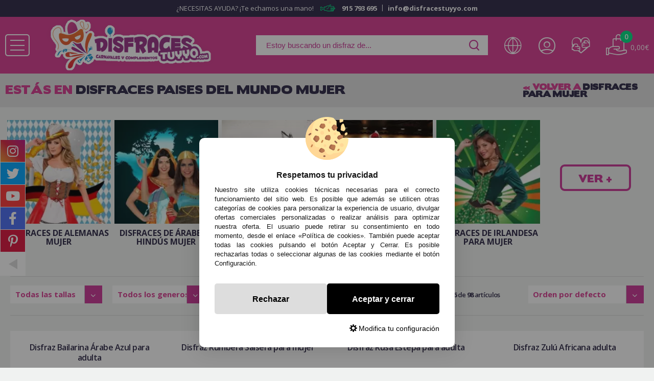

--- FILE ---
content_type: text/html; charset=UTF-8
request_url: https://disfracestuyyo.com/disfraces-paises-del-mundo-mujer-c-1604_82_704.html
body_size: 49637
content:
<!DOCTYPE html>
<html dir="ltr" lang="es">
<head>
	<script type="text/javascript">let cookieAdviseBlockerSources = '[{"Tag":"https:\/\/www.oscdenox.loc\/javascript.js","category_id":[1],"tool_id":[44],"enabled":true},{"Tag":"https:\/\/www.google.com\/recaptcha\/api.js","category_id":[1],"tool_id":[9],"enabled":true},{"Tag":"https:\/\/www.gstatic.com\/recaptcha\/releases\/QybaJej5brGL8d7EvWmfKMZU\/recaptcha__es.js","category_id":[1],"tool_id":[9],"enabled":true},{"Tag":"https:\/\/www.googletagmanager.com\/gtag\/js","category_id":[2],"tool_id":[6],"enabled":false},{"Tag":"https:\/\/www.googletagmanager.com\/gtm.js","category_id":[10],"tool_id":[7],"enabled":false}]'</script><script src="https://disfracestuyyo.com/includes/vendor/oscdenox/addon-cookie-advise-blocker/apps/frontoffice/frontend/public/js/cookie-block.js?v=0.0.16" type="text/javascript"></script><style>:root {    --cookie-consent-button-default: #000000;    --cookie-consent-button-text-default: #ffffff;    --cookie-consent-button-reject: #dddddd;    --cookie-consent-button-text-reject: #000000;    --cookie-consent-button-configuration-hover: #d93d92;    --cookie-consent-button-configuration: #000000;}@keyframes cookie-consent-shake {    0% {        transform: translate(1px, 1px) rotate(0deg);    }    10% {        transform: translate(-1px, -2px) rotate(-1deg);    }    20% {        transform: translate(-3px, 0px) rotate(1deg);    }    30% {        transform: translate(3px, 2px) rotate(0deg);    }    40% {        transform: translate(1px, -1px) rotate(1deg);    }    50% {        transform: translate(-1px, 2px) rotate(-1deg);    }    60% {        transform: translate(-3px, 1px) rotate(0deg);    }    70% {        transform: translate(3px, 1px) rotate(-1deg);    }    80% {        transform: translate(-1px, -1px) rotate(1deg);    }    90% {        transform: translate(1px, 2px) rotate(0deg);    }    100% {        transform: translate(1px, -2px) rotate(-1deg);    }}#cookie-consent {    font-family: "Myriad Pro", Myriad, Lucida Grande, Arial, Helvetica, sans-serif;    -ms-text-size-adjust: 100%;    -webkit-text-size-adjust: 100%;    -webkit-tap-highlight-color: transparent;    position: fixed;    z-index: 1000;    width: 100%;    height: 100%;    top: 0px;    left: 0px;    opacity: 0;    -webkit-transition: opacity 0.6s ease-in-out;    -moz-transition: opacity 0.6s ease-in-out;    -o-transition: opacity 0.6s ease-in-out;    transition: opacity 0.6s ease-in-out;    overflow: hidden;    height: 0px;}#cookie-consent.cookie-consent--active {    opacity: 1;    height: 100%;}#cookie-consent.cookie-consent--active-popup .cookie-consent__popup {    bottom: 40px;}#cookie-consent.cookie-consent--active-window .cookie-consent__window {    right: 20px;    overflow-y: auto;}#cookie-consent .cookie-consent__popup {    transition: bottom 0.45s ease-out;    right: 0px;    background: #FFF;    width: 320px;    padding: 0px;    position: fixed;    z-index: 2;    display: flex;    flex-direction: column;    bottom: -500px;    left: 0px;    margin: 0px auto;    align-items: center;    box-shadow: 0 4px 38px 0 rgb(0 0 0 / 15%);    padding: 30px;    border-radius: 10px;    width: 100%;    max-width: 500px;}#cookie-consent .cookie-consent__popup-image {    width: 84px;    margin-top: -71px;    margin-bottom: 20px;}#cookie-consent .cookie-consent__popup-title {    color: #171717;    font-size: 16px;    line-height: 20px;    text-align: center;    margin-bottom: 10px;    font-weight: bold;}#cookie-consent .cookie-consent__popup-description {    color: #171717;    font-size: 13px;    line-height: 18px;    text-align: justify;    margin-bottom: 30px;    font-weight: 100;}#cookie-consent .cookie-consent__popup-buttons {    display: flex;    justify-content: space-between;    align-items: center;    gap: 20px;    width: 100%;}#cookie-consent .cookie-consent__popup-buttons.cookie-consent__popup-buttons-only .cookie-consent__popup-button {    max-width: 100%;}#cookie-consent .cookie-consent__popup-buttons.cookie-consent__popup-buttons-only .cookie-consent__popup-button--reject {    display: none;}#cookie-consent .cookie-consent__popup-button:hover, #cookie-consent .cookie-consent__window-button:hover {    -webkit-transform: scale(1.05);    transform: scale(1.05);}#cookie-consent .cookie-consent__popup-button {    color: var(--cookie-consent-button-text-default);    background: var(--cookie-consent-button-default);    border-radius: 5px;    width: 100%;    text-align: center;    font-size: 16px;    line-height: 1.7;    font-weight: bold;    cursor: pointer;    transition: all .15s ease;    height: 60px;    align-items: center;    display: flex;    justify-content: center;    padding: 10px;}#cookie-consent .cookie-consent__popup-button--reject {    background: var(--cookie-consent-button-reject);    color: var(--cookie-consent-button-text-reject);}#cookie-consent .cookie-consent__close {    background: rgba(18, 18, 18, 0.5);    opacity: 0.9;    height: 100%;    width: 100%;    position: absolute;    z-index: 1;    bottom: 0px;    left: 0px;}#cookie-consent .cookie-consent__close--shake {    animation: cookie-consent-shake 0.5s;    animation-iteration-count: infinite;}#cookie-consent .cookie-consent__popup-cofiguration {    display: flex;    align-items: center;    margin-top: 20px;    font-size: 14px;    line-height: 14px;    color: var(--cookie-consent-button-configuration);    cursor: pointer;    margin-left: auto;}#cookie-consent .cookie-consent__popup-cofiguration-image {    width: 15px;    margin-right: 3px;    -webkit-mask-image: url(includes/vendor/oscdenox/addon-cookie-advise-blocker/apps/frontoffice/frontend/public/images/cog.svg);    mask-image: url(includes/vendor/oscdenox/addon-cookie-advise-blocker/apps/frontoffice/frontend/public/images/cog.svg);    display: inline-block;    height: 15px;    background-size: cover;    background-color: var(--cookie-consent-button-configuration);    -webkit-mask-size: cover;    mask-size: cover;}#cookie-consent .cookie-consent__popup-cofiguration:hover .cookie-consent__popup-cofiguration-image {    background-color: var(--cookie-consent-button-configuration-hover);}#cookie-consent .cookie-consent__popup-cofiguration:hover {    color: var(--cookie-consent-button-configuration-hover);}#cookie-consent .cookie-consent__window {    transition: right 0.45s ease-out;    right: 0px;    top: 100%;    display: block;    z-index: 100;    background: #fff;    width: 500px;    padding: 0px;    position: fixed;    right: -520px;    top: 20px;    z-index: 100;    height: calc(100% - 40px);    display: flex;    flex-direction: column;    border-radius: 10px;    overflow: hidden;}#cookie-consent .cookie-consent__window-title {    display: flex;    align-items: center;    background: #efefef;    padding: 10px 20px;    margin-bottom: 20px;}#cookie-consent .cookie-consent__window-title-image {    width: 25px;}#cookie-consent .cookie-consent__window-title-text {    width: 100%;    text-align: center;    text-transform: uppercase;    font-size: 13px;    line-height: 13px;    color: #000;}#cookie-consent .cookie-consent__window-description {    color: #262626;    font-size: 13px;    line-height: 17px;    padding: 10px 20px 30px;    text-align: justify;    font-weight: 100;}#cookie-consent .cookie-consent__window-title-close {    cursor: pointer;    color: #000;    font-size: 12px;    line-height: 12px;}#cookie-consent .cookie-consent__window-tab.cookie-consent__window-tab-partial-active > .cookie-consent__window-checkbox {    background: #A3BE8C;}#cookie-consent .cookie-consent__window-tab > .cookie-consent__window--hide:first-child {    width: 30px;    height: 20px;    margin-left: -30px;    position: relative;    left: 49px;    opacity: 0;    z-index: 3;    cursor: pointer;}#cookie-consent .cookie-consent__window-checkbox-fake {    display: none}#cookie-consent .cookie-consent__window-checkbox {    position: relative;    width: 30px;    height: 18px;    border-radius: 15px;    box-shadow: inset 0 0 5px rgba(0, 0, 0, 0.4);    background: #434257;    transition: all 0.3s;    margin-left: 20px;}#cookie-consent .cookie-consent__window-checkbox::before {    content: "";    position: absolute;    left: -1px;    top: -1px;    width: 20px;    height: 20px;    background-color: #e8e9ed;    border-radius: 50%;    z-index: 1;    transition: transform 0.3s;    background-image: url("includes/vendor/oscdenox/addon-cookie-advise-blocker/apps/frontoffice/frontend/public/images/uncheck.svg");    background-size: 8px 8px;    background-repeat: no-repeat;    background-position: 6px 6px;}#cookie-consent .cookie-consent__window-tab input:checked ~ .cookie-consent__window-checkbox {    background: #A3BE8C;}#cookie-consent .cookie-consent__window-tab input:checked ~ .cookie-consent__window-checkbox::before {    transform: translateX(11px);    background-image: url(includes/vendor/oscdenox/addon-cookie-advise-blocker/apps/frontoffice/frontend/public/images/checked.svg);    background-size: 10px 10px;    background-repeat: no-repeat;    background-position: 5px 5px;}#cookie-consent .cookie-consent__window-tab {    display: flex;    flex-wrap: wrap;    align-items: center;    border-top: 1px solid #ddd;}#cookie-consent .cookie-consent__window-tab.cookie-consent__window-tab--readonly input {    display: none;}#cookie-consent .cookie-consent__window-tab.cookie-consent__window-tab--readonly .cookie-consent__window-tab-list-label {    cursor: default;}#cookie-consent .cookie-consent__window-tab:last-child {    border-bottom: 1px solid #ddd;}#cookie-consent .cookie-consent__window-tab-label:after {    width: 0;    height: 0;    border-style: solid;    border-width: 5px 5px 0 5px;    border-color: #000000 transparent transparent transparent;    content: "";    display: block;    position: absolute;    right: 20px;    top: 50%;    margin-top: -2.5px;    transform: rotate(-90deg);}#cookie-consent .cookie-consent__window-tab-label {    display: flex;    margin: 0px;    width: calc(100% - 50px);    top: 0px;    bottom: 0px;    left: 0px;    right: 0px;    min-width: calc(100% - 50px);    max-width: calc(100% - 50px);    font-size: 15px;    line-height: 16px;    padding: 20px 40px 20px 15px;    color: #000;    position: relative;}#cookie-consent .cookie-consent__window-tab-content {    max-height: 0;    transition: all 0.35s;    overflow: hidden;}#cookie-consent input.cookie-consent__window-checkbox-fake:checked ~ .cookie-consent__window-tab-content {    max-height: 100vh;}#cookie-consent input.cookie-consent__window-checkbox-fake:checked ~ .cookie-consent__window-tab-label:after {    transform: rotate(0deg);}#cookie-consent .cookie-consent__window-tab-list {    position: relative;    padding: 8px 20px 8px 0px;}#cookie-consent .cookie-consent__window-tab-list:last-child {    margin-bottom: 10px;}#cookie-consent .cookie-consent__window-tab-list .cookie-consent__window-checkbox {    position: absolute;    top: 9px;    left: 0px;}#cookie-consent .cookie-consent__window-tab-list-label {    padding: 0px 0px 0px 65px;    margin: 0px;    font-size: 15px;    line-height: 16px;    color: #000;    cursor: pointer;    display: flex;    margin-bottom: 6px;    align-items: center;}#cookie-consent .cookie-consent__window-tab-list-image {    width: 16px;    height: 16px;    margin-right: 5px;}#cookie-consent .cookie-consent__window-help-icon {    padding: 2px;    background: rgb(235 235 235);    color: rgb(140, 140, 140);    border-radius: 100px;    min-height: 18px;    min-width: 18px;    line-height: 14px;    text-align: center;    font-size: 10px;    font-weight: bold;    margin-right: 4px;}#cookie-consent .cookie-consent__window-help-content {    font-size: 11px;    line-height: 12px;    padding-left: 65px;    display: flex;    align-items: center;    margin-top: 2px;    font-weight: 100;}#cookie-consent .cookie-consent__window-tab-description {    background: #efefef;    color: #262626;    font-size: 13px;    line-height: 17px;    padding: 10px 20px;    margin-bottom: 10px;    font-weight: 100;}#cookie-consent .cookie-consent__window-tab-list .cookie-consent__window--hide {    cursor: pointer;    display: block;    position: absolute;    top: 8px;    left: 20px;    width: 30px;    height: 20px;    z-index: 3;    opacity: 0;}#cookie-consent .cookie-consent__window-button {    color: var(--cookie-consent-button-text-default);    background: var(--cookie-consent-button-default);    border-radius: 5px;    width: 100%;    text-align: center;    max-width: 200px;    font-size: 16px;    line-height: 47px;    font-weight: bold;    cursor: pointer;    transition: all .15s ease;    margin: 20px auto;    line-height: 1.7;}@media (max-width: 759.98px) {    #cookie-consent .cookie-consent__popup-buttons {        flex-direction: column;    }    #cookie-consent .cookie-consent__popup-button {        max-width: 100%;        margin-bottom: 15px;    }    #cookie-consent .cookie-consent__popup-button:last-child {        margin-bottom: 0px    }    #cookie-consent .cookie-consent__popup {        max-width: 300px;    }    #cookie-consent.cookie-consent--active-window .cookie-consent__window {        right: 0px;    }    #cookie-consent .cookie-consent__window {        top: 0px;        height: 100%;        border-radius: 0px;        width: 100%;        right: -100%;    }}</style><meta http-equiv="Content-Type" content="text/html; charset=UTF-8" />
<meta http-equiv="X-UA-Compatible" content="IE=edge,chrome=1" /><meta name="viewport" content="width=device-width, initial-scale=1.0, maximum-scale=1.0" /><base href="https://disfracestuyyo.com/" />
<title>Disfraces de Mujer por País: Viaja por el Mundo con Estilo</title>
<meta name="description" content="Descubre disfraces de mujer por país en Disfraces TuyYo. Trajes internacionales, culturales y tradicionales para Carnaval, fiestas temáticas y más. ¡Viaja con estilo!"/>
<link rel="canonical" href="https://disfracestuyyo.com/disfraces-paises-del-mundo-mujer-c-1604_82_704.html" />
<link rel="alternate" href="https://disfracestuyyo.com/disfraces-paises-del-mundo-mujer-c-1604_82_704.html" hreflang="es" />
<link rel="alternate" href="https://disfracestuyyo.com/trajes-femininos-dos-paises-do-mundo-c-1604_82_704.html?language=pt" hreflang="pt" />
<link href="favicon.ico" type="image/x-icon" rel="icon" />
<link href="favicon.ico" type="image/x-icon" rel="shortcut icon" />
<link href="favicon.ico" type="image/x-icon" rel="apple-touch-icon" />
<link rel="stylesheet" href="//ajax.googleapis.com/ajax/libs/jqueryui/1.11.2/themes/smoothness/jquery-ui.min.css" />
<link rel="stylesheet" type="text/css" href="https://disfracestuyyo.com/stylesheet.css?v=0.0.30"/><script src="https://www.googletagmanager.com/gtag/js?id=G-3M14MERHK5"></script><script>
            window.dataLayer = window.dataLayer || [];

            function gtag() {
                dataLayer.push(arguments);
            }

            gtag('consent', 'default', {
                'ad_storage': 'denied',
                'ad_user_data': 'denied',
                'ad_personalization': 'denied',
                'analytics_storage': 'denied',
                'wait_for_update':  500
            });

            if (localStorage.getItem('analyticsConsentMode') === 'true') {
                gtag('consent', 'update', {
                    'analytics_storage': 'granted',
                    'wait_for_update':  500
                });
            }

            if (localStorage.getItem('googleAdsConsentMode') === 'true') {
                gtag('consent', 'update', {
                    'ad_storage': 'granted',
                    'ad_user_data': 'granted',
                    'ad_personalization': 'granted',
                    'wait_for_update':  500
                });
            }

            gtag('set', 'url_passthrough', false);
            gtag('set', 'ads_data_redaction', true);
            gtag('js', new Date());
            

			// Verificar si estamos en ReskytApp
			var isApp = 'false';
			
			// Pasar el valor de is_app a GA4 correctamente
			gtag('config', 'G-3M14MERHK5', {
				'custom_map': { 'dimension1': 'is_app' },
				'is_app': isApp
			});
			
            gtag('config', 'AW-1055274974', {"allow_enhanced_conversions": true});
        </script></head>
<body id="espanol" class="home">


<nav id="menu-panel">
	<ul class="d-flex-mx flex-column-mx d-flex-tx flex-column-tx ul-pp">
		<li>
                <span class="wrpr-accs d-flex">

							<div class="langImgWrapperMobile" id="header_language_selector_mobile">
								<a href="https://www.disfracestuyyo.pt">
									<img class="langImg" src="https://disfracestuyyo.com/theme/web/images/flags/flag_portugal.png" alt="">
								</a>
								<a href="https://www.disfracestuyyo.com">
									<img class="langImg" src="https://disfracestuyyo.com/theme/web/images/flags/flag_spain.png" alt="">
								</a>
							</div>
							<span class="wrpr-langs"> <i id="header_language_mobile" class="lang_mobile tt tt-26"></i></span>
							<span class="sepa"></span>
					<span class="accs"><i class="tt tt-22"></i></span><span class="sepa"></span><a href="https://disfracestuyyo.com/favoritos.php" class="favr" title="<?php echo MY_WISH; ?>" alt="<?php echo MY_WISH; ?>"><i class="tt tt-13"></i> <?php echo MY_WISH; ?></a>                </span>
		</li>
		
		    <li class="prnt2">
                                    <a href="javascript:void(0);">Disfraces infantiles</a>
            
            <ul class="ab">
                <li>
                    <span class="wrpr-accs d-flex">
                                                    <span class="accs"><i class="tt tt-22"></i>Acceso </span>
                        
                        <span class="sepa"></span>

                        <a href="https://disfracestuyyo.com/favoritos.php" class="favr" title="Mis favoritos" alt="Mis favoritos">
                            <i class="tt tt-13"></i> Favoritos                        </a>
                    </span>
                </li>

                <li class="titul">Estos son todos los  <b>Disfraces infantiles</b>  que tenemos para ti></li>

                                    <li class="bold">
                        <a href="https://disfracestuyyo.com/disfraces-para-ninos-c-1602_796.html" title="Disfraces para niños" alt="Disfraces para niños">
                            Disfraces para niños                        </a>

                                                                                    <li class="prnt3">
                                    <a href="https://disfracestuyyo.com/disfraces-animales-ninos-c-1602_796_890.html" title="Disfraces Animales Niños-" alt="Disfraces Animales Niños-">
                                        Disfraces Animales Niños-                                    </a>
                                </li>
                                                            <li class="prnt3">
                                    <a href="https://disfracestuyyo.com/disfraces-circo-y-payasos-ninos-c-1602_796_935.html" title="Disfraces Circo Y Payasos Niños." alt="Disfraces Circo Y Payasos Niños.">
                                        Disfraces Circo Y Payasos Niños.                                    </a>
                                </li>
                                                            <li class="prnt3">
                                    <a href="https://disfracestuyyo.com/disfraces-cuentos-y-cine-ninos-c-1602_796_916.html" title="Disfraces Cuentos y Cine Niños" alt="Disfraces Cuentos y Cine Niños">
                                        Disfraces Cuentos y Cine Niños                                    </a>
                                </li>
                                                            <li class="prnt3">
                                    <a href="https://disfracestuyyo.com/disfraces-de-espaciales-ninos-c-1602_796_702.html" title="Disfraces de Espaciales Niños" alt="Disfraces de Espaciales Niños">
                                        Disfraces de Espaciales Niños                                    </a>
                                </li>
                                                            <li class="prnt3">
                                    <a href="https://disfracestuyyo.com/disfraces-de-videojuegos-ninos-c-1602_796_1014.html" title="Disfraces de Videojuegos Niños ." alt="Disfraces de Videojuegos Niños .">
                                        Disfraces de Videojuegos Niños .                                    </a>
                                </li>
                                                            <li class="prnt3">
                                    <a href="https://disfracestuyyo.com/disfraces-decadas-y-hippies-ninos-c-1602_796_909.html" title="Disfraces Decadas y Hippies Niños." alt="Disfraces Decadas y Hippies Niños.">
                                        Disfraces Decadas y Hippies Niños.                                    </a>
                                </li>
                                                            <li class="prnt3">
                                    <a href="https://disfracestuyyo.com/disfraces-deportes-ninos-c-1602_796_937.html" title="Disfraces Deportes Niños" alt="Disfraces Deportes Niños">
                                        Disfraces Deportes Niños                                    </a>
                                </li>
                                                            <li class="prnt3">
                                    <a href="https://disfracestuyyo.com/disfraces-frutas-y-comidas-ninos-c-1602_796_936.html" title="Disfraces Frutas y Comidas Niños." alt="Disfraces Frutas y Comidas Niños.">
                                        Disfraces Frutas y Comidas Niños.                                    </a>
                                </li>
                                                            <li class="prnt3">
                                    <a href="https://disfracestuyyo.com/disfraces-historicos-ninos-c-1602_796_915.html" title="Disfraces Históricos Niños !" alt="Disfraces Históricos Niños !">
                                        Disfraces Históricos Niños !                                    </a>
                                </li>
                                                            <li class="prnt3">
                                    <a href="https://disfracestuyyo.com/disfraces-madrilenos-y-goyescos-ninos-c-1602_796_978.html" title="Disfraces Madrileños y Goyescos Niños" alt="Disfraces Madrileños y Goyescos Niños">
                                        Disfraces Madrileños y Goyescos Niños                                    </a>
                                </li>
                                                            <li class="prnt3">
                                    <a href="https://disfracestuyyo.com/disfraces-navidenos-nino-c-1602_796_949.html" title="Disfraces Navideños Niño" alt="Disfraces Navideños Niño">
                                        Disfraces Navideños Niño                                    </a>
                                </li>
                                                            <li class="prnt3">
                                    <a href="https://disfracestuyyo.com/disfraces-oficios-ninos-c-1602_796_913.html" title="Disfraces Oficios Niños !!!" alt="Disfraces Oficios Niños !!!">
                                        Disfraces Oficios Niños !!!                                    </a>
                                </li>
                                                            <li class="prnt3">
                                    <a href="https://disfracestuyyo.com/disfraces-paises-del-mundo-ninos-c-1602_796_911.html" title="Disfraces Paises del Mundo Niños" alt="Disfraces Paises del Mundo Niños">
                                        Disfraces Paises del Mundo Niños                                    </a>
                                </li>
                                                            <li class="prnt3">
                                    <a href="https://disfracestuyyo.com/disfraces-star-wars-ninos-c-1602_796_973.html" title="Disfraces Star Wars Niños" alt="Disfraces Star Wars Niños">
                                        Disfraces Star Wars Niños                                    </a>
                                </li>
                                                            <li class="prnt3">
                                    <a href="https://disfracestuyyo.com/disfraces-superheroes-y-villanos-ninos-c-1602_796_938.html" title="Disfraces Superhéroes y Villanos Niños" alt="Disfraces Superhéroes y Villanos Niños">
                                        Disfraces Superhéroes y Villanos Niños                                    </a>
                                </li>
                                                            <li class="prnt3">
                                    <a href="https://disfracestuyyo.com/otros-disfraces-para-ninos-c-1602_796_906.html" title="Otros Disfraces para Niños" alt="Otros Disfraces para Niños">
                                        Otros Disfraces para Niños                                    </a>
                                </li>
                                                                        </li>
                                    <li class="bold">
                        <a href="https://disfracestuyyo.com/disfraces-para-ninas-c-1602_23.html" title="Disfraces para niñas" alt="Disfraces para niñas">
                            Disfraces para niñas                        </a>

                                                                                    <li class="prnt3">
                                    <a href="https://disfracestuyyo.com/otros-disfraces-ninas-c-1602_23_889.html" title="Otros Disfraces Niñas" alt="Otros Disfraces Niñas">
                                        Otros Disfraces Niñas                                    </a>
                                </li>
                                                            <li class="prnt3">
                                    <a href="https://disfracestuyyo.com/disfraces-animales-nina-c-1602_23_85.html" title="Disfraces Animales  Niña" alt="Disfraces Animales  Niña">
                                        Disfraces Animales  Niña                                    </a>
                                </li>
                                                            <li class="prnt3">
                                    <a href="https://disfracestuyyo.com/disfraces-frutas-y-comidas-ninas-c-1602_23_690.html" title="Disfraces Frutas y Comidas Niñas" alt="Disfraces Frutas y Comidas Niñas">
                                        Disfraces Frutas y Comidas Niñas                                    </a>
                                </li>
                                                            <li class="prnt3">
                                    <a href="https://disfracestuyyo.com/disfraces-decadas-y-rock-nina-c-1602_23_699.html" title="Disfraces Decadas y Rock Niña" alt="Disfraces Decadas y Rock Niña">
                                        Disfraces Decadas y Rock Niña                                    </a>
                                </li>
                                                            <li class="prnt3">
                                    <a href="https://disfracestuyyo.com/disfraces-historicos-ninas-c-1602_23_687.html" title="Disfraces Históricos  Niñas" alt="Disfraces Históricos  Niñas">
                                        Disfraces Históricos  Niñas                                    </a>
                                </li>
                                                            <li class="prnt3">
                                    <a href="https://disfracestuyyo.com/disfraces-oficios-ninas-c-1602_23_912.html" title="Disfraces Oficios Niñas" alt="Disfraces Oficios Niñas">
                                        Disfraces Oficios Niñas                                    </a>
                                </li>
                                                            <li class="prnt3">
                                    <a href="https://disfracestuyyo.com/disfraces-paises-del-mundo-ninas-c-1602_23_691.html" title="Disfraces Paises del Mundo Niñas" alt="Disfraces Paises del Mundo Niñas">
                                        Disfraces Paises del Mundo Niñas                                    </a>
                                </li>
                                                            <li class="prnt3">
                                    <a href="https://disfracestuyyo.com/disfraces-circo-y-payasos-ninas-c-1602_23_698.html" title="Disfraces Circo y Payasos Niñas" alt="Disfraces Circo y Payasos Niñas">
                                        Disfraces Circo y Payasos Niñas                                    </a>
                                </li>
                                                            <li class="prnt3">
                                    <a href="https://disfracestuyyo.com/disfraces-cuentos-y-cine-ninas-c-1602_23_790.html" title="Disfraces Cuentos y Cine Niñas" alt="Disfraces Cuentos y Cine Niñas">
                                        Disfraces Cuentos y Cine Niñas                                    </a>
                                </li>
                                                            <li class="prnt3">
                                    <a href="https://disfracestuyyo.com/disfraces-deportes-ninas-c-1602_23_684.html" title="Disfraces Deportes Niñas" alt="Disfraces Deportes Niñas">
                                        Disfraces Deportes Niñas                                    </a>
                                </li>
                                                            <li class="prnt3">
                                    <a href="https://disfracestuyyo.com/disfraces-madrilenas-y-goyescas-ninas-c-1602_23_979.html" title="Disfraces Madrileñas y Goyescas Niñas" alt="Disfraces Madrileñas y Goyescas Niñas">
                                        Disfraces Madrileñas y Goyescas Niñas                                    </a>
                                </li>
                                                            <li class="prnt3">
                                    <a href="https://disfracestuyyo.com/disfraces-navidenos-ninas-c-1602_23_950.html" title="Disfraces Navideños Niñas" alt="Disfraces Navideños Niñas">
                                        Disfraces Navideños Niñas                                    </a>
                                </li>
                                                            <li class="prnt3">
                                    <a href="https://disfracestuyyo.com/disfraces-star-wars-ninas-c-1602_23_974.html" title="Disfraces Star Wars Niñas" alt="Disfraces Star Wars Niñas">
                                        Disfraces Star Wars Niñas                                    </a>
                                </li>
                                                            <li class="prnt3">
                                    <a href="https://disfracestuyyo.com/disfraces-superheroinas-y-villanas-ninas-c-1602_23_700.html" title="Disfraces Superheroínas y Villanas Niñas" alt="Disfraces Superheroínas y Villanas Niñas">
                                        Disfraces Superheroínas y Villanas Niñas                                    </a>
                                </li>
                                                            <li class="prnt3">
                                    <a href="https://disfracestuyyo.com/disfraces-videojuegos-ninas-c-1602_23_1015.html" title="Disfraces Videojuegos Niñas" alt="Disfraces Videojuegos Niñas">
                                        Disfraces Videojuegos Niñas                                    </a>
                                </li>
                                                                        </li>
                                    <li class="bold">
                        <a href="https://disfracestuyyo.com/disfraces-de-bebes-c-1602_672.html" title="Disfraces de Bebés" alt="Disfraces de Bebés">
                            Disfraces de Bebés                        </a>

                                                                                    <li class="prnt3">
                                    <a href="https://disfracestuyyo.com/disfraces-navidenos-bebes-c-1602_672_273.html" title="Disfraces Navideños Bebés" alt="Disfraces Navideños Bebés">
                                        Disfraces Navideños Bebés                                    </a>
                                </li>
                                                            <li class="prnt3">
                                    <a href="https://disfracestuyyo.com/disfraces-animales-bebes-c-1602_672_939.html" title="Disfraces Animales Bebés" alt="Disfraces Animales Bebés">
                                        Disfraces Animales Bebés                                    </a>
                                </li>
                                                            <li class="prnt3">
                                    <a href="https://disfracestuyyo.com/disfraces-circo-bebes-c-1602_672_943.html" title="Disfraces Circo Bebés" alt="Disfraces Circo Bebés">
                                        Disfraces Circo Bebés                                    </a>
                                </li>
                                                            <li class="prnt3">
                                    <a href="https://disfracestuyyo.com/disfraces-cuentos-bebes-c-1602_672_940.html" title="Disfraces Cuentos Bebés" alt="Disfraces Cuentos Bebés">
                                        Disfraces Cuentos Bebés                                    </a>
                                </li>
                                                            <li class="prnt3">
                                    <a href="https://disfracestuyyo.com/disfraces-de-superheroes-y-villanos-bebes-c-1602_672_1190.html" title="Disfraces de Superheroes y Villanos Bebes" alt="Disfraces de Superheroes y Villanos Bebes">
                                        Disfraces de Superheroes y Villanos Bebes                                    </a>
                                </li>
                                                            <li class="prnt3">
                                    <a href="https://disfracestuyyo.com/disfraces-hippies-bebes-c-1602_672_944.html" title="Disfraces Hippies Bebés" alt="Disfraces Hippies Bebés">
                                        Disfraces Hippies Bebés                                    </a>
                                </li>
                                                            <li class="prnt3">
                                    <a href="https://disfracestuyyo.com/disfraces-historicos-bebes-c-1602_672_941.html" title="Disfraces Históricos Bebés" alt="Disfraces Históricos Bebés">
                                        Disfraces Históricos Bebés                                    </a>
                                </li>
                                                            <li class="prnt3">
                                    <a href="https://disfracestuyyo.com/disfraces-madrilenos-y-goyescos-bebes-c-1602_672_980.html" title="Disfraces Madrileños y Goyescos Bebés" alt="Disfraces Madrileños y Goyescos Bebés">
                                        Disfraces Madrileños y Goyescos Bebés                                    </a>
                                </li>
                                                            <li class="prnt3">
                                    <a href="https://disfracestuyyo.com/disfraces-oficios-bebes-c-1602_672_942.html" title="Disfraces Oficios Bebés" alt="Disfraces Oficios Bebés">
                                        Disfraces Oficios Bebés                                    </a>
                                </li>
                                                            <li class="prnt3">
                                    <a href="https://disfracestuyyo.com/disfraces-star-wars-bebes-c-1602_672_975.html" title="Disfraces Star Wars Bebés" alt="Disfraces Star Wars Bebés">
                                        Disfraces Star Wars Bebés                                    </a>
                                </li>
                                                            <li class="prnt3">
                                    <a href="https://disfracestuyyo.com/otros-disfraces-bebes-c-1602_672_945.html" title="Otros Disfraces Bebés" alt="Otros Disfraces Bebés">
                                        Otros Disfraces Bebés                                    </a>
                                </li>
                                                                        </li>
                            </ul>

            </li>
    <li class="prnt2">
                                    <a href="javascript:void(0);">Disfraces para Adultos</a>
            
            <ul class="ab">
                <li>
                    <span class="wrpr-accs d-flex">
                                                    <span class="accs"><i class="tt tt-22"></i>Acceso </span>
                        
                        <span class="sepa"></span>

                        <a href="https://disfracestuyyo.com/favoritos.php" class="favr" title="Mis favoritos" alt="Mis favoritos">
                            <i class="tt tt-13"></i> Favoritos                        </a>
                    </span>
                </li>

                <li class="titul">Estos son todos los  <b>Disfraces para Adultos</b>  que tenemos para ti></li>

                                    <li class="bold">
                        <a href="https://disfracestuyyo.com/disfraces-para-hombres-c-1604_419.html" title="Disfraces para Hombres" alt="Disfraces para Hombres">
                            Disfraces para Hombres                        </a>

                                                                                    <li class="prnt3">
                                    <a href="https://disfracestuyyo.com/disfraces-superheroes-y-villanos-para-hombres-c-1604_419_403.html" title="Disfraces Superhéroes y Villanos para Hombres" alt="Disfraces Superhéroes y Villanos para Hombres">
                                        Disfraces Superhéroes y Villanos para Hombres                                    </a>
                                </li>
                                                            <li class="prnt3">
                                    <a href="https://disfracestuyyo.com/disfraces-animales-para-hombres-c-1604_419_404.html" title="Disfraces Animales para Hombres" alt="Disfraces Animales para Hombres">
                                        Disfraces Animales para Hombres                                    </a>
                                </li>
                                                            <li class="prnt3">
                                    <a href="https://disfracestuyyo.com/disfraces-cine-y-series-para-hombres-c-1604_419_818.html" title="Disfraces Cine y Series para Hombres" alt="Disfraces Cine y Series para Hombres">
                                        Disfraces Cine y Series para Hombres                                    </a>
                                </li>
                                                            <li class="prnt3">
                                    <a href="https://disfracestuyyo.com/disfraces-circo-para-hombre-c-1604_419_408.html" title="Disfraces Circo para Hombre" alt="Disfraces Circo para Hombre">
                                        Disfraces Circo para Hombre                                    </a>
                                </li>
                                                            <li class="prnt3">
                                    <a href="https://disfracestuyyo.com/disfraces-cuentos-y-dibujos-para-hombre-c-1604_419_456.html" title="Disfraces Cuentos y Dibujos para Hombre" alt="Disfraces Cuentos y Dibujos para Hombre">
                                        Disfraces Cuentos y Dibujos para Hombre                                    </a>
                                </li>
                                                            <li class="prnt3">
                                    <a href="https://disfracestuyyo.com/disfraces-de-militares-para-hombres-c-1604_419_641.html" title="Disfraces de Militares para  Hombres" alt="Disfraces de Militares para  Hombres">
                                        Disfraces de Militares para  Hombres                                    </a>
                                </li>
                                                            <li class="prnt3">
                                    <a href="https://disfracestuyyo.com/disfraces-decadas-para-hombres-c-1604_419_457.html" title="Disfraces Décadas para Hombres" alt="Disfraces Décadas para Hombres">
                                        Disfraces Décadas para Hombres                                    </a>
                                </li>
                                                            <li class="prnt3">
                                    <a href="https://disfracestuyyo.com/disfraces-deportes-para-hombres-c-1604_419_538.html" title="Disfraces Deportes para Hombres" alt="Disfraces Deportes para Hombres">
                                        Disfraces Deportes para Hombres                                    </a>
                                </li>
                                                            <li class="prnt3">
                                    <a href="https://disfracestuyyo.com/disfraces-espaciales-para-hombres-c-1604_419_856.html" title="Disfraces Espaciales para  Hombres" alt="Disfraces Espaciales para  Hombres">
                                        Disfraces Espaciales para  Hombres                                    </a>
                                </li>
                                                            <li class="prnt3">
                                    <a href="https://disfracestuyyo.com/disfraces-historicos-para-hombres-c-1604_419_809.html" title="Disfraces Históricos para Hombres" alt="Disfraces Históricos para Hombres">
                                        Disfraces Históricos para Hombres                                    </a>
                                </li>
                                                            <li class="prnt3">
                                    <a href="https://disfracestuyyo.com/disfraces-madrilenos-y-goyescos-hombre-c-1604_419_976.html" title="Disfraces Madrileños y Goyescos Hombre" alt="Disfraces Madrileños y Goyescos Hombre">
                                        Disfraces Madrileños y Goyescos Hombre                                    </a>
                                </li>
                                                            <li class="prnt3">
                                    <a href="https://disfracestuyyo.com/disfraces-navidad-hombre-c-1604_419_951.html" title="Disfraces Navidad Hombre" alt="Disfraces Navidad Hombre">
                                        Disfraces Navidad Hombre                                    </a>
                                </li>
                                                            <li class="prnt3">
                                    <a href="https://disfracestuyyo.com/disfraces-oficios-hombres-c-1604_419_497.html" title="Disfraces Oficios  Hombres" alt="Disfraces Oficios  Hombres">
                                        Disfraces Oficios  Hombres                                    </a>
                                </li>
                                                            <li class="prnt3">
                                    <a href="https://disfracestuyyo.com/disfraces-paises-del-mundo-hombres-c-1604_419_705.html" title="Disfraces Países del Mundo  Hombres" alt="Disfraces Países del Mundo  Hombres">
                                        Disfraces Países del Mundo  Hombres                                    </a>
                                </li>
                                                            <li class="prnt3">
                                    <a href="https://disfracestuyyo.com/disfraces-rockeros-hombres-c-1604_419_819.html" title="Disfraces Rockeros  Hombres" alt="Disfraces Rockeros  Hombres">
                                        Disfraces Rockeros  Hombres                                    </a>
                                </li>
                                                            <li class="prnt3">
                                    <a href="https://disfracestuyyo.com/disfraces-segunda-piel-c-1604_419_736.html" title="Disfraces Segunda Piel" alt="Disfraces Segunda Piel">
                                        Disfraces Segunda Piel                                    </a>
                                </li>
                                                            <li class="prnt3">
                                    <a href="https://disfracestuyyo.com/disfraces-steampunk-para-hombre-c-1604_419_1081.html" title="Disfraces Steampunk para Hombre" alt="Disfraces Steampunk para Hombre">
                                        Disfraces Steampunk para Hombre                                    </a>
                                </li>
                                                            <li class="prnt3">
                                    <a href="https://disfracestuyyo.com/disfraces-videojuego-hombre-c-1604_419_864.html" title="Disfraces Videojuego Hombre" alt="Disfraces Videojuego Hombre">
                                        Disfraces Videojuego Hombre                                    </a>
                                </li>
                                                            <li class="prnt3">
                                    <a href="https://disfracestuyyo.com/disfraces-originales-y-graciosos-hombres-c-1604_419_817.html" title="Disfraces Originales y Graciosos   Hombres" alt="Disfraces Originales y Graciosos   Hombres">
                                        Disfraces Originales y Graciosos   Hombres                                    </a>
                                </li>
                                                                        </li>
                                    <li class="bold">
                        <a href="https://disfracestuyyo.com/disfraces-para-mujer-c-1604_82.html" title="Disfraces para Mujer" alt="Disfraces para Mujer">
                            Disfraces para Mujer                        </a>

                                                                                    <li class="prnt3">
                                    <a href="https://disfracestuyyo.com/disfraces-animales-mujer-c-1604_82_423.html" title="Disfraces Animales  Mujer" alt="Disfraces Animales  Mujer">
                                        Disfraces Animales  Mujer                                    </a>
                                </li>
                                                            <li class="prnt3">
                                    <a href="https://disfracestuyyo.com/disfraces-cine-y-series-mujer-c-1604_82_846.html" title="Disfraces Cine y Series  Mujer" alt="Disfraces Cine y Series  Mujer">
                                        Disfraces Cine y Series  Mujer                                    </a>
                                </li>
                                                            <li class="prnt3">
                                    <a href="https://disfracestuyyo.com/disfraces-circo-mujer-c-1604_82_432.html" title="Disfraces Circo Mujer" alt="Disfraces Circo Mujer">
                                        Disfraces Circo Mujer                                    </a>
                                </li>
                                                            <li class="prnt3">
                                    <a href="https://disfracestuyyo.com/disfraces-colegialas-y-deportes-mujer-c-1604_82_444.html" title="Disfraces Colegialas y Deportes Mujer" alt="Disfraces Colegialas y Deportes Mujer">
                                        Disfraces Colegialas y Deportes Mujer                                    </a>
                                </li>
                                                            <li class="prnt3">
                                    <a href="https://disfracestuyyo.com/disfraces-cuentos-y-dibujos-mujer-c-1604_82_448.html" title="Disfraces Cuentos y Dibujos  Mujer" alt="Disfraces Cuentos y Dibujos  Mujer">
                                        Disfraces Cuentos y Dibujos  Mujer                                    </a>
                                </li>
                                                            <li class="prnt3">
                                    <a href="https://disfracestuyyo.com/disfraces-decadas-mujer-c-1604_82_441.html" title="Disfraces Décadas  Mujer" alt="Disfraces Décadas  Mujer">
                                        Disfraces Décadas  Mujer                                    </a>
                                </li>
                                                            <li class="prnt3">
                                    <a href="https://disfracestuyyo.com/disfraces-espaciales-mujer-c-1604_82_907.html" title="Disfraces Espaciales  Mujer" alt="Disfraces Espaciales  Mujer">
                                        Disfraces Espaciales  Mujer                                    </a>
                                </li>
                                                            <li class="prnt3">
                                    <a href="https://disfracestuyyo.com/disfraces-historicos-mujer-c-1604_82_842.html" title="Disfraces Históricos Mujer" alt="Disfraces Históricos Mujer">
                                        Disfraces Históricos Mujer                                    </a>
                                </li>
                                                            <li class="prnt3">
                                    <a href="https://disfracestuyyo.com/disfraces-madrilenas-y-goyescas-mujer-c-1604_82_977.html" title="Disfraces Madrileñas y Goyescas Mujer" alt="Disfraces Madrileñas y Goyescas Mujer">
                                        Disfraces Madrileñas y Goyescas Mujer                                    </a>
                                </li>
                                                            <li class="prnt3">
                                    <a href="https://disfracestuyyo.com/disfraces-monja-mujer-c-1604_82_428.html" title="Disfraces Monja  Mujer" alt="Disfraces Monja  Mujer">
                                        Disfraces Monja  Mujer                                    </a>
                                </li>
                                                            <li class="prnt3">
                                    <a href="https://disfracestuyyo.com/disfraces-navidad-mujer-c-1604_82_952.html" title="Disfraces Navidad Mujer" alt="Disfraces Navidad Mujer">
                                        Disfraces Navidad Mujer                                    </a>
                                </li>
                                                            <li class="prnt3">
                                    <a href="https://disfracestuyyo.com/disfraces-oficios-para-mujer-c-1604_82_843.html" title="Disfraces Oficios para Mujer" alt="Disfraces Oficios para Mujer">
                                        Disfraces Oficios para Mujer                                    </a>
                                </li>
                                                            <li class="prnt3">
                                    <a href="https://disfracestuyyo.com/disfraces-originales-y-graciosos-mujer-c-1604_82_845.html" title="Disfraces Originales y Graciosos  Mujer" alt="Disfraces Originales y Graciosos  Mujer">
                                        Disfraces Originales y Graciosos  Mujer                                    </a>
                                </li>
                                                            <li class="prnt3">
                                    <a href="https://disfracestuyyo.com/disfraces-paises-del-mundo-mujer-c-1604_82_704.html" title="Disfraces Paises del Mundo  Mujer" alt="Disfraces Paises del Mundo  Mujer">
                                        Disfraces Paises del Mundo  Mujer                                    </a>
                                </li>
                                                            <li class="prnt3">
                                    <a href="https://disfracestuyyo.com/disfraces-star-wars-mujer-c-1604_82_964.html" title="Disfraces Star Wars Mujer  !!!!!" alt="Disfraces Star Wars Mujer  !!!!!">
                                        Disfraces Star Wars Mujer  !!!!!                                    </a>
                                </li>
                                                            <li class="prnt3">
                                    <a href="https://disfracestuyyo.com/disfraces-steampunk-para-mujer-c-1604_82_1082.html" title="Disfraces Steampunk para Mujer" alt="Disfraces Steampunk para Mujer">
                                        Disfraces Steampunk para Mujer                                    </a>
                                </li>
                                                            <li class="prnt3">
                                    <a href="https://disfracestuyyo.com/disfraces-superheroinas-mujer-c-1604_82_436.html" title="Disfraces Superhéroinas Mujer" alt="Disfraces Superhéroinas Mujer">
                                        Disfraces Superhéroinas Mujer                                    </a>
                                </li>
                                                            <li class="prnt3">
                                    <a href="https://disfracestuyyo.com/lenceria-y-disfraces-sexy-fantasia-c-1604_82_708.html" title="Lencería y Disfraces Sexy Fantasía." alt="Lencería y Disfraces Sexy Fantasía.">
                                        Lencería y Disfraces Sexy Fantasía.                                    </a>
                                </li>
                                                            <li class="prnt3">
                                    <a href="https://disfracestuyyo.com/disfraces-a-hombros-de-c-1604_82_1104.html" title="Disfraces a Hombros de ..." alt="Disfraces a Hombros de ...">
                                        Disfraces a Hombros de ...                                    </a>
                                </li>
                                                                        </li>
                            </ul>

            </li>
    <li class="prnt2">
                                    <a href="javascript:void(0);">Disfraces Especiales para Todas las Ocasiones</a>
            
            <ul class="ab">
                <li>
                    <span class="wrpr-accs d-flex">
                                                    <span class="accs"><i class="tt tt-22"></i>Acceso </span>
                        
                        <span class="sepa"></span>

                        <a href="https://disfracestuyyo.com/favoritos.php" class="favr" title="Mis favoritos" alt="Mis favoritos">
                            <i class="tt tt-13"></i> Favoritos                        </a>
                    </span>
                </li>

                <li class="titul">Estos son todos los  <b>Disfraces Especiales para Todas las Ocasiones</b>  que tenemos para ti></li>

                                    <li class="bold">
                        <a href="https://disfracestuyyo.com/disfraces-de-comidas-y-bebidas-unisex-divertidos-y-originales-c-1118_948.html" title="Disfraces de Comidas y Bebidas Unisex – Divertidos y Originales" alt="Disfraces de Comidas y Bebidas Unisex – Divertidos y Originales">
                            Disfraces de Comidas y Bebidas Unisex – Divertidos y Originales                        </a>

                                            </li>
                                    <li class="bold">
                        <a href="https://disfracestuyyo.com/disfraces-para-perros-ropa-y-accesorios-divertidos-c-1118_614.html" title="Disfraces para Perros – Ropa y Accesorios Divertidos" alt="Disfraces para Perros – Ropa y Accesorios Divertidos">
                            Disfraces para Perros – Ropa y Accesorios Divertidos                        </a>

                                            </li>
                                    <li class="bold">
                        <a href="https://disfracestuyyo.com/disfraces-de-mascotas-gigantes-para-adultos-diviertete-con-estilo-y-originalidad-c-1118_1117.html" title="Disfraces de Mascotas Gigantes para Adultos — Diviértete con Estilo y Originalidad" alt="Disfraces de Mascotas Gigantes para Adultos — Diviértete con Estilo y Originalidad">
                            Disfraces de Mascotas Gigantes para Adultos — Diviértete con Estilo y Originalidad                        </a>

                                            </li>
                                    <li class="bold">
                        <a href="https://disfracestuyyo.com/disfraces-para-grupo-y-pack-ahorro-coordinados-y-divertidos-c-1118_797.html" title="Disfraces para Grupo y Pack Ahorro — Coordinados y Divertidos" alt="Disfraces para Grupo y Pack Ahorro — Coordinados y Divertidos">
                            Disfraces para Grupo y Pack Ahorro — Coordinados y Divertidos                        </a>

                                                                                    <li class="prnt3">
                                    <a href="https://disfracestuyyo.com/disfraces-para-parejas-c-1118_797_1119.html" title="Disfraces para Parejas" alt="Disfraces para Parejas">
                                        Disfraces para Parejas                                    </a>
                                </li>
                                                            <li class="prnt3">
                                    <a href="https://disfracestuyyo.com/disfraces-para-grupos-de-tres-pack-ahorro-c-1118_797_1120.html" title="Disfraces para Grupos de Tres Pack Ahorro" alt="Disfraces para Grupos de Tres Pack Ahorro">
                                        Disfraces para Grupos de Tres Pack Ahorro                                    </a>
                                </li>
                                                            <li class="prnt3">
                                    <a href="https://disfracestuyyo.com/disfraces-para-grupos-de-cuatro-pack-ahorro-c-1118_797_1121.html" title="Disfraces para Grupos de Cuatro Pack Ahorro" alt="Disfraces para Grupos de Cuatro Pack Ahorro">
                                        Disfraces para Grupos de Cuatro Pack Ahorro                                    </a>
                                </li>
                                                            <li class="prnt3">
                                    <a href="https://disfracestuyyo.com/disfraces-para-grupos-de-cinco-pack-ahorro-c-1118_797_1122.html" title="Disfraces para Grupos de Cinco Pack Ahorro" alt="Disfraces para Grupos de Cinco Pack Ahorro">
                                        Disfraces para Grupos de Cinco Pack Ahorro                                    </a>
                                </li>
                                                            <li class="prnt3">
                                    <a href="https://disfracestuyyo.com/disfraces-para-grupos-de-seis-pack-ahorro-c-1118_797_1124.html" title="Disfraces para Grupos de Seis Pack Ahorro" alt="Disfraces para Grupos de Seis Pack Ahorro">
                                        Disfraces para Grupos de Seis Pack Ahorro                                    </a>
                                </li>
                                                            <li class="prnt3">
                                    <a href="https://disfracestuyyo.com/disfraces-para-grupos-de-siete-pack-ahorro-c-1118_797_1125.html" title="Disfraces para Grupos de Siete Pack Ahorro" alt="Disfraces para Grupos de Siete Pack Ahorro">
                                        Disfraces para Grupos de Siete Pack Ahorro                                    </a>
                                </li>
                                                            <li class="prnt3">
                                    <a href="https://disfracestuyyo.com/disfraces-para-grupos-de-ocho-pack-ahorro-c-1118_797_1126.html" title="Disfraces para Grupos de Ocho Pack Ahorro ." alt="Disfraces para Grupos de Ocho Pack Ahorro .">
                                        Disfraces para Grupos de Ocho Pack Ahorro .                                    </a>
                                </li>
                                                            <li class="prnt3">
                                    <a href="https://disfracestuyyo.com/disfraces-en-familia-pack-ahorro-c-1118_797_1123.html" title="Disfraces en Familia Pack Ahorro" alt="Disfraces en Familia Pack Ahorro">
                                        Disfraces en Familia Pack Ahorro                                    </a>
                                </li>
                                                                        </li>
                                    <li class="bold">
                        <a href="https://disfracestuyyo.com/disfraces-hinchables-c-1118_1106.html" title="Disfraces Hinchables" alt="Disfraces Hinchables">
                            Disfraces Hinchables                        </a>

                                            </li>
                            </ul>

            </li>
    <li class="prnt2">
                                    <a href="javascript:void(0);">Pelucas para Disfraces</a>
            
            <ul class="ab">
                <li>
                    <span class="wrpr-accs d-flex">
                                                    <span class="accs"><i class="tt tt-22"></i>Acceso </span>
                        
                        <span class="sepa"></span>

                        <a href="https://disfracestuyyo.com/favoritos.php" class="favr" title="Mis favoritos" alt="Mis favoritos">
                            <i class="tt tt-13"></i> Favoritos                        </a>
                    </span>
                </li>

                <li class="titul">Estos son todos los  <b>Pelucas para Disfraces</b>  que tenemos para ti></li>

                                    <li class="bold">
                        <a href="https://disfracestuyyo.com/pelucas-de-colores-para-disfraces-c-196_518.html" title="Pelucas de Colores para Disfraces" alt="Pelucas de Colores para Disfraces">
                            Pelucas de Colores para Disfraces                        </a>

                                                                                    <li class="prnt3">
                                    <a href="https://disfracestuyyo.com/pelucas-afro-de-colores-c-196_518_1009.html" title="Pelucas Afro de Colores" alt="Pelucas Afro de Colores">
                                        Pelucas Afro de Colores                                    </a>
                                </li>
                                                            <li class="prnt3">
                                    <a href="https://disfracestuyyo.com/pelucas-cortas-lisas-de-colores-c-196_518_988.html" title="Pelucas Cortas  Lisas de Colores" alt="Pelucas Cortas  Lisas de Colores">
                                        Pelucas Cortas  Lisas de Colores                                    </a>
                                </li>
                                                            <li class="prnt3">
                                    <a href="https://disfracestuyyo.com/pelucas-cortas-rizadas-colores-c-196_518_1005.html" title="Pelucas Cortas Rizadas Colores" alt="Pelucas Cortas Rizadas Colores">
                                        Pelucas Cortas Rizadas Colores                                    </a>
                                </li>
                                                            <li class="prnt3">
                                    <a href="https://disfracestuyyo.com/pelucas-largas-lisas-color-c-196_518_995.html" title="Pelucas Largas Lisas Color" alt="Pelucas Largas Lisas Color">
                                        Pelucas Largas Lisas Color                                    </a>
                                </li>
                                                            <li class="prnt3">
                                    <a href="https://disfracestuyyo.com/pelucas-largas-rizadas-colores-c-196_518_1000.html" title="Pelucas Largas Rizadas Colores" alt="Pelucas Largas Rizadas Colores">
                                        Pelucas Largas Rizadas Colores                                    </a>
                                </li>
                                                                        </li>
                                    <li class="bold">
                        <a href="https://disfracestuyyo.com/pelucas-alta-calidad-c-196_1609.html" title="Pelucas Alta Calidad" alt="Pelucas Alta Calidad">
                            Pelucas Alta Calidad                        </a>

                                                                                    <li class="prnt3">
                                    <a href="https://disfracestuyyo.com/peluca-manic-panic-c-196_1609_1372.html" title="Peluca Manic Panic" alt="Peluca Manic Panic">
                                        Peluca Manic Panic                                    </a>
                                </li>
                                                            <li class="prnt3">
                                    <a href="https://disfracestuyyo.com/pelucas-de-lujo-c-196_1609_1610.html" title="Pelucas de Lujo" alt="Pelucas de Lujo">
                                        Pelucas de Lujo                                    </a>
                                </li>
                                                                        </li>
                                    <li class="bold">
                        <a href="https://disfracestuyyo.com/pelucas-coletas-trenzas-y-extensiones-para-disfraces-c-196_509.html" title="Pelucas Coletas, Trenzas y Extensiones para Disfraces" alt="Pelucas Coletas, Trenzas y Extensiones para Disfraces">
                            Pelucas Coletas, Trenzas y Extensiones para Disfraces                        </a>

                                            </li>
                                    <li class="bold">
                        <a href="https://disfracestuyyo.com/pelucas-cortas-para-disfraces-c-196_1606.html" title="Pelucas Cortas para Disfraces" alt="Pelucas Cortas para Disfraces">
                            Pelucas Cortas para Disfraces                        </a>

                                                                                    <li class="prnt3">
                                    <a href="https://disfracestuyyo.com/pelucas-cortas-lisas-para-disfraces-c-196_1606_986.html" title="Pelucas Cortas Lisas para Disfraces" alt="Pelucas Cortas Lisas para Disfraces">
                                        Pelucas Cortas Lisas para Disfraces                                    </a>
                                </li>
                                                            <li class="prnt3">
                                    <a href="https://disfracestuyyo.com/pelucas-cortas-rizadas-para-disfraces-c-196_1606_1001.html" title="Pelucas Cortas Rizadas para Disfraces" alt="Pelucas Cortas Rizadas para Disfraces">
                                        Pelucas Cortas Rizadas para Disfraces                                    </a>
                                </li>
                                                                        </li>
                                    <li class="bold">
                        <a href="https://disfracestuyyo.com/pelucas-largas-para-disfraces-c-196_1607.html" title="Pelucas Largas para disfraces" alt="Pelucas Largas para disfraces">
                            Pelucas Largas para disfraces                        </a>

                                                                                    <li class="prnt3">
                                    <a href="https://disfracestuyyo.com/pelucas-largas-lisas-para-disfraces-c-196_1607_991.html" title="Pelucas Largas Lisas para Disfraces" alt="Pelucas Largas Lisas para Disfraces">
                                        Pelucas Largas Lisas para Disfraces                                    </a>
                                </li>
                                                            <li class="prnt3">
                                    <a href="https://disfracestuyyo.com/pelucas-largas-rizadas-para-disfraces-c-196_1607_996.html" title="Pelucas Largas Rizadas para Disfraces" alt="Pelucas Largas Rizadas para Disfraces">
                                        Pelucas Largas Rizadas para Disfraces                                    </a>
                                </li>
                                                            <li class="prnt3">
                                    <a href="https://disfracestuyyo.com/pelucas-extra-largas-para-disfraces-c-196_1607_523.html" title="Pelucas Extra Largas para Disfraces" alt="Pelucas Extra Largas para Disfraces">
                                        Pelucas Extra Largas para Disfraces                                    </a>
                                </li>
                                                                        </li>
                                    <li class="bold">
                        <a href="https://disfracestuyyo.com/pelucas-media-melena-c-196_1612.html" title="Pelucas Media Melena" alt="Pelucas Media Melena">
                            Pelucas Media Melena                        </a>

                                            </li>
                                    <li class="bold">
                        <a href="https://disfracestuyyo.com/pelucas-tematicas-para-disfraces-c-196_1608.html" title="Pelucas Temáticas para disfraces" alt="Pelucas Temáticas para disfraces">
                            Pelucas Temáticas para disfraces                        </a>

                                                                                    <li class="prnt3">
                                    <a href="https://disfracestuyyo.com/pelucas-decadas-para-disfraces-c-196_1608_983.html" title="Pelucas Décadas para Disfraces" alt="Pelucas Décadas para Disfraces">
                                        Pelucas Décadas para Disfraces                                    </a>
                                </li>
                                                            <li class="prnt3">
                                    <a href="https://disfracestuyyo.com/pelucas-etnicas-para-disfraces-c-196_1608_984.html" title="Pelucas Étnicas para Disfraces" alt="Pelucas Étnicas para Disfraces">
                                        Pelucas Étnicas para Disfraces                                    </a>
                                </li>
                                                            <li class="prnt3">
                                    <a href="https://disfracestuyyo.com/pelucas-historicas-para-disfraces-c-196_1608_985.html" title="Pelucas Históricas para Disfraces" alt="Pelucas Históricas para Disfraces">
                                        Pelucas Históricas para Disfraces                                    </a>
                                </li>
                                                            <li class="prnt3">
                                    <a href="https://disfracestuyyo.com/pelucas-calvas-y-ancianos-para-disfraces-c-196_1608_504.html" title="Pelucas Calvas y Ancianos para Disfraces" alt="Pelucas Calvas y Ancianos para Disfraces">
                                        Pelucas Calvas y Ancianos para Disfraces                                    </a>
                                </li>
                                                            <li class="prnt3">
                                    <a href="https://disfracestuyyo.com/pelucas-de-grease-para-disfraces-c-196_1608_1628.html" title="Pelucas de Grease para Disfraces" alt="Pelucas de Grease para Disfraces">
                                        Pelucas de Grease para Disfraces                                    </a>
                                </li>
                                                            <li class="prnt3">
                                    <a href="https://disfracestuyyo.com/pelucas-dibujossuperheroescuentos-y-cine-para-disfraces-c-196_1608_534.html" title="Pelucas Dibujos,Superhéroes,Cuentos y  Cine para Disfraces" alt="Pelucas Dibujos,Superhéroes,Cuentos y  Cine para Disfraces">
                                        Pelucas Dibujos,Superhéroes,Cuentos y  Cine para Disfraces                                    </a>
                                </li>
                                                            <li class="prnt3">
                                    <a href="https://disfracestuyyo.com/pelucas-estrellas-de-la-musica-punk-rock-y-disco-para-disfraces-c-196_1608_546.html" title="Pelucas Estrellas de la Música, Punk, Rock y Disco para Disfraces" alt="Pelucas Estrellas de la Música, Punk, Rock y Disco para Disfraces">
                                        Pelucas Estrellas de la Música, Punk, Rock y Disco para Disfraces                                    </a>
                                </li>
                                                            <li class="prnt3">
                                    <a href="https://disfracestuyyo.com/pelucas-famosos-para-disfraces-c-196_1608_501.html" title="Pelucas Famosos para Disfraces" alt="Pelucas Famosos para Disfraces">
                                        Pelucas Famosos para Disfraces                                    </a>
                                </li>
                                                            <li class="prnt3">
                                    <a href="https://disfracestuyyo.com/pelucas-payasos-para-disfraces-c-196_1608_505.html" title="Pelucas Payasos para Disfraces" alt="Pelucas Payasos para Disfraces">
                                        Pelucas Payasos para Disfraces                                    </a>
                                </li>
                                                            <li class="prnt3">
                                    <a href="https://disfracestuyyo.com/pelucas-para-halloween-para-disfraces-c-196_1608_237.html" title="Pelucas para Halloween para Disfraces" alt="Pelucas para Halloween para Disfraces">
                                        Pelucas para Halloween para Disfraces                                    </a>
                                </li>
                                                                        </li>
                                    <li class="bold">
                        <a href="https://disfracestuyyo.com/pelucas-infantiles-para-disfraces-c-196_526.html" title="Pelucas Infantiles para Disfraces" alt="Pelucas Infantiles para Disfraces">
                            Pelucas Infantiles para Disfraces                        </a>

                                            </li>
                            </ul>

            </li>
    <li class="prnt2">
                                    <a href="javascript:void(0);">Máscaras para Disfraces</a>
            
            <ul class="ab">
                <li>
                    <span class="wrpr-accs d-flex">
                                                    <span class="accs"><i class="tt tt-22"></i>Acceso </span>
                        
                        <span class="sepa"></span>

                        <a href="https://disfracestuyyo.com/favoritos.php" class="favr" title="Mis favoritos" alt="Mis favoritos">
                            <i class="tt tt-13"></i> Favoritos                        </a>
                    </span>
                </li>

                <li class="titul">Estos son todos los  <b>Máscaras para Disfraces</b>  que tenemos para ti></li>

                                    <li class="bold">
                        <a href="https://disfracestuyyo.com/mascaras-de-ancianos-para-disfraces-c-392_969.html" title="Máscaras de Ancianos para Disfraces" alt="Máscaras de Ancianos para Disfraces">
                            Máscaras de Ancianos para Disfraces                        </a>

                                            </li>
                                    <li class="bold">
                        <a href="https://disfracestuyyo.com/mascaras-de-animales-para-disfraces-c-392_965.html" title="Máscaras de Animales para Disfraces" alt="Máscaras de Animales para Disfraces">
                            Máscaras de Animales para Disfraces                        </a>

                                            </li>
                                    <li class="bold">
                        <a href="https://disfracestuyyo.com/mascaras-de-cine-y-series-para-disfraces-c-392_1011.html" title="Máscaras de Cine y Series para Disfraces" alt="Máscaras de Cine y Series para Disfraces">
                            Máscaras de Cine y Series para Disfraces                        </a>

                                            </li>
                                    <li class="bold">
                        <a href="https://disfracestuyyo.com/mascaras-de-cuento-para-disfraces-c-392_1012.html" title="Máscaras de Cuento para Disfraces" alt="Máscaras de Cuento para Disfraces">
                            Máscaras de Cuento para Disfraces                        </a>

                                            </li>
                                    <li class="bold">
                        <a href="https://disfracestuyyo.com/mascaras-de-star-wars-para-disfraces-c-392_1010.html" title="Máscaras de Star Wars para Disfraces" alt="Máscaras de Star Wars para Disfraces">
                            Máscaras de Star Wars para Disfraces                        </a>

                                            </li>
                                    <li class="bold">
                        <a href="https://disfracestuyyo.com/mascaras-de-superheroes-y-villanos-para-disfraces-c-392_966.html" title="Máscaras de Superheroes y Villanos para Disfraces" alt="Máscaras de Superheroes y Villanos para Disfraces">
                            Máscaras de Superheroes y Villanos para Disfraces                        </a>

                                            </li>
                                    <li class="bold">
                        <a href="https://disfracestuyyo.com/mascaras-de-videojuegos-para-disfraces-c-392_1013.html" title="Máscaras de Videojuegos para Disfraces" alt="Máscaras de Videojuegos para Disfraces">
                            Máscaras de Videojuegos para Disfraces                        </a>

                                            </li>
                                    <li class="bold">
                        <a href="https://disfracestuyyo.com/mascaras-del-espacio-para-disfraces-c-392_968.html" title="Máscaras del Espacio para Disfraces" alt="Máscaras del Espacio para Disfraces">
                            Máscaras del Espacio para Disfraces                        </a>

                                            </li>
                                    <li class="bold">
                        <a href="https://disfracestuyyo.com/mascaras-graciosas-para-disfraces-c-392_971.html" title="Máscaras Graciosas para Disfraces" alt="Máscaras Graciosas para Disfraces">
                            Máscaras Graciosas para Disfraces                        </a>

                                            </li>
                                    <li class="bold">
                        <a href="https://disfracestuyyo.com/mascaras-personajes-famosos-para-disfraces-c-392_967.html" title="Máscaras Personajes Famosos para Disfraces" alt="Máscaras Personajes Famosos para Disfraces">
                            Máscaras Personajes Famosos para Disfraces                        </a>

                                            </li>
                                    <li class="bold">
                        <a href="https://disfracestuyyo.com/mascaras-varias-para-disfraces-c-392_970.html" title="Máscaras Varias para Disfraces" alt="Máscaras Varias para Disfraces">
                            Máscaras Varias para Disfraces                        </a>

                                            </li>
                                    <li class="bold">
                        <a href="https://disfracestuyyo.com/mascaras-venecianas-para-disfraces-c-392_972.html" title="Máscaras Venecianas para Disfraces" alt="Máscaras Venecianas para Disfraces">
                            Máscaras Venecianas para Disfraces                        </a>

                                            </li>
                                    <li class="bold">
                        <a href="https://disfracestuyyo.com/mascaras-de-terror-para-disfraces-c-392_236.html" title="Mascaras de Terror para Disfraces" alt="Mascaras de Terror para Disfraces">
                            Mascaras de Terror para Disfraces                        </a>

                                                                                    <li class="prnt3">
                                    <a href="https://disfracestuyyo.com/mascaras-de-cine-terror-para-disfraces-c-392_236_1089.html" title="Máscaras de  Cine Terror para Disfraces" alt="Máscaras de  Cine Terror para Disfraces">
                                        Máscaras de  Cine Terror para Disfraces                                    </a>
                                </li>
                                                            <li class="prnt3">
                                    <a href="https://disfracestuyyo.com/mascaras-de-asesinos-para-disfraces-c-392_236_1093.html" title="Máscaras de Asesinos para Disfraces" alt="Máscaras de Asesinos para Disfraces">
                                        Máscaras de Asesinos para Disfraces                                    </a>
                                </li>
                                                            <li class="prnt3">
                                    <a href="https://disfracestuyyo.com/mascaras-de-diablos-para-disfraces-c-392_236_1095.html" title="Máscaras de Diablos para Disfraces" alt="Máscaras de Diablos para Disfraces">
                                        Máscaras de Diablos para Disfraces                                    </a>
                                </li>
                                                            <li class="prnt3">
                                    <a href="https://disfracestuyyo.com/mascaras-de-esqueletos-y-calaveras-para-disfraces-c-392_236_1087.html" title="Máscaras de Esqueletos y Calaveras para Disfraces" alt="Máscaras de Esqueletos y Calaveras para Disfraces">
                                        Máscaras de Esqueletos y Calaveras para Disfraces                                    </a>
                                </li>
                                                            <li class="prnt3">
                                    <a href="https://disfracestuyyo.com/mascaras-de-hombres-lobos-para-disfraces-c-392_236_1090.html" title="Máscaras de Hombres Lobos para Disfraces" alt="Máscaras de Hombres Lobos para Disfraces">
                                        Máscaras de Hombres Lobos para Disfraces                                    </a>
                                </li>
                                                            <li class="prnt3">
                                    <a href="https://disfracestuyyo.com/mascaras-de-monstruos-de-la-noche-para-disfraces-c-392_236_1092.html" title="Máscaras de Monstruos de la Noche para Disfraces" alt="Máscaras de Monstruos de la Noche para Disfraces">
                                        Máscaras de Monstruos de la Noche para Disfraces                                    </a>
                                </li>
                                                            <li class="prnt3">
                                    <a href="https://disfracestuyyo.com/mascaras-de-payasos-asesinos-para-disfraces-c-392_236_1091.html" title="Máscaras de Payasos Asesinos para Disfraces" alt="Máscaras de Payasos Asesinos para Disfraces">
                                        Máscaras de Payasos Asesinos para Disfraces                                    </a>
                                </li>
                                                            <li class="prnt3">
                                    <a href="https://disfracestuyyo.com/mascaras-de-vampiros-para-disfraces-c-392_236_1094.html" title="Máscaras de Vampiros para Disfraces" alt="Máscaras de Vampiros para Disfraces">
                                        Máscaras de Vampiros para Disfraces                                    </a>
                                </li>
                                                            <li class="prnt3">
                                    <a href="https://disfracestuyyo.com/mascaras-de-zombies-para-disfraces-c-392_236_1088.html" title="Máscaras de Zombies para Disfraces" alt="Máscaras de Zombies para Disfraces">
                                        Máscaras de Zombies para Disfraces                                    </a>
                                </li>
                                                                        </li>
                            </ul>

            </li>
    <li class="prnt2">
                                    <a href="javascript:void(0);">Maquillajes  para Disfraces</a>
            
            <ul class="ab">
                <li>
                    <span class="wrpr-accs d-flex">
                                                    <span class="accs"><i class="tt tt-22"></i>Acceso </span>
                        
                        <span class="sepa"></span>

                        <a href="https://disfracestuyyo.com/favoritos.php" class="favr" title="Mis favoritos" alt="Mis favoritos">
                            <i class="tt tt-13"></i> Favoritos                        </a>
                    </span>
                </li>

                <li class="titul">Estos son todos los  <b>Maquillajes  para Disfraces</b>  que tenemos para ti></li>

                                    <li class="bold">
                        <a href="https://disfracestuyyo.com/efectos-especiales-para-disfraces-c-389_712.html" title="Efectos Especiales para Disfraces" alt="Efectos Especiales para Disfraces">
                            Efectos Especiales para Disfraces                        </a>

                                                                                    <li class="prnt3">
                                    <a href="https://disfracestuyyo.com/caracterizacion-c-389_712_1016.html" title="Caracterización" alt="Caracterización">
                                        Caracterización                                    </a>
                                </li>
                                                            <li class="prnt3">
                                    <a href="https://disfracestuyyo.com/sprays-pelo-y-cuerpo-c-389_712_713.html" title="Sprays Pelo y Cuerpo" alt="Sprays Pelo y Cuerpo">
                                        Sprays Pelo y Cuerpo                                    </a>
                                </li>
                                                                        </li>
                                    <li class="bold">
                        <a href="https://disfracestuyyo.com/maquillajes-c-389_711.html" title="Maquillajes" alt="Maquillajes">
                            Maquillajes                        </a>

                                                                                    <li class="prnt3">
                                    <a href="https://disfracestuyyo.com/barras-de-maquillaje-c-389_711_1019.html" title="Barras de Maquillaje" alt="Barras de Maquillaje">
                                        Barras de Maquillaje                                    </a>
                                </li>
                                                            <li class="prnt3">
                                    <a href="https://disfracestuyyo.com/maquillaje-crema-c-389_711_1017.html" title="Maquillaje Crema" alt="Maquillaje Crema">
                                        Maquillaje Crema                                    </a>
                                </li>
                                                            <li class="prnt3">
                                    <a href="https://disfracestuyyo.com/maquillajes-al-agua-c-389_711_1018.html" title="Maquillajes al Agua" alt="Maquillajes al Agua">
                                        Maquillajes al Agua                                    </a>
                                </li>
                                                            <li class="prnt3">
                                    <a href="https://disfracestuyyo.com/set-maquillajes-c-389_711_1020.html" title="Set Maquillajes" alt="Set Maquillajes">
                                        Set Maquillajes                                    </a>
                                </li>
                                                            <li class="prnt3">
                                    <a href="https://disfracestuyyo.com/maquillajes-fluorescentes-para-disfraces-c-389_711_670.html" title="Maquillajes fluorescentes para disfraces" alt="Maquillajes fluorescentes para disfraces">
                                        Maquillajes fluorescentes para disfraces                                    </a>
                                </li>
                                                                        </li>
                                    <li class="bold">
                        <a href="https://disfracestuyyo.com/pintalabios-para-disfraces-c-389_710.html" title="Pintalabios para Disfraces" alt="Pintalabios para Disfraces">
                            Pintalabios para Disfraces                        </a>

                                            </li>
                            </ul>

            </li>
    <li class="prnt2">
                                    <a href="javascript:void(0);">Complementos para Disfraces</a>
            
            <ul class="ab">
                <li>
                    <span class="wrpr-accs d-flex">
                                                    <span class="accs"><i class="tt tt-22"></i>Acceso </span>
                        
                        <span class="sepa"></span>

                        <a href="https://disfracestuyyo.com/favoritos.php" class="favr" title="Mis favoritos" alt="Mis favoritos">
                            <i class="tt tt-13"></i> Favoritos                        </a>
                    </span>
                </li>

                <li class="titul">Estos son todos los  <b>Complementos para Disfraces</b>  que tenemos para ti></li>

                                    <li class="bold">
                        <a href="https://disfracestuyyo.com/accesorios-para-la-cabeza-disfraces-c-617_778.html" title="Accesorios para la cabeza Disfraces" alt="Accesorios para la cabeza Disfraces">
                            Accesorios para la cabeza Disfraces                        </a>

                                                                                    <li class="prnt3">
                                    <a href="https://disfracestuyyo.com/accesorios-cara-para-disfraces-c-617_778_1070.html" title="Accesorios Cara para Disfraces" alt="Accesorios Cara para Disfraces">
                                        Accesorios Cara para Disfraces                                    </a>
                                </li>
                                                            <li class="prnt3">
                                    <a href="https://disfracestuyyo.com/accesorios-varios-cabeza-para-disfraces-c-617_778_1031.html" title="Accesorios Varios Cabeza para Disfraces" alt="Accesorios Varios Cabeza para Disfraces">
                                        Accesorios Varios Cabeza para Disfraces                                    </a>
                                </li>
                                                            <li class="prnt3">
                                    <a href="https://disfracestuyyo.com/barbas-y-bigotes-para-disfraces-c-617_778_1059.html" title="Barbas y Bigotes para Disfraces" alt="Barbas y Bigotes para Disfraces">
                                        Barbas y Bigotes para Disfraces                                    </a>
                                </li>
                                                            <li class="prnt3">
                                    <a href="https://disfracestuyyo.com/cascos-para-disfraces-c-617_778_1034.html" title="Cascos para Disfraces" alt="Cascos para Disfraces">
                                        Cascos para Disfraces                                    </a>
                                </li>
                                                            <li class="prnt3">
                                    <a href="https://disfracestuyyo.com/coronas-para-disfraces-c-617_778_1027.html" title="Coronas para Disfraces" alt="Coronas para Disfraces">
                                        Coronas para Disfraces                                    </a>
                                </li>
                                                            <li class="prnt3">
                                    <a href="https://disfracestuyyo.com/diademas-para-disfraces-c-617_778_1028.html" title="Diademas para Disfraces" alt="Diademas para Disfraces">
                                        Diademas para Disfraces                                    </a>
                                </li>
                                                            <li class="prnt3">
                                    <a href="https://disfracestuyyo.com/gafas-para-disfraces-c-617_778_485.html" title="Gafas  para Disfraces" alt="Gafas  para Disfraces">
                                        Gafas  para Disfraces                                    </a>
                                </li>
                                                            <li class="prnt3">
                                    <a href="https://disfracestuyyo.com/mini-sombreros-para-disfraces-c-617_778_1030.html" title="Mini Sombreros para Disfraces" alt="Mini Sombreros para Disfraces">
                                        Mini Sombreros para Disfraces                                    </a>
                                </li>
                                                            <li class="prnt3">
                                    <a href="https://disfracestuyyo.com/orejas-para-disfraces-c-617_778_1071.html" title="Orejas para Disfraces" alt="Orejas para Disfraces">
                                        Orejas para Disfraces                                    </a>
                                </li>
                                                            <li class="prnt3">
                                    <a href="https://disfracestuyyo.com/pendientes-para-disfraces-c-617_778_1079.html" title="Pendientes para Disfraces" alt="Pendientes para Disfraces">
                                        Pendientes para Disfraces                                    </a>
                                </li>
                                                            <li class="prnt3">
                                    <a href="https://disfracestuyyo.com/pestanas-para-disfraces-c-617_778_1064.html" title="Pestañas para Disfraces" alt="Pestañas para Disfraces">
                                        Pestañas para Disfraces                                    </a>
                                </li>
                                                            <li class="prnt3">
                                    <a href="https://disfracestuyyo.com/sombreros-y-gorras-para-disfraces-c-617_778_1036.html" title="Sombreros y Gorras para Disfraces" alt="Sombreros y Gorras para Disfraces">
                                        Sombreros y Gorras para Disfraces                                    </a>
                                </li>
                                                            <li class="prnt3">
                                    <a href="https://disfracestuyyo.com/tocados-para-disfraces-c-617_778_1029.html" title="Tocados para Disfraces" alt="Tocados para Disfraces">
                                        Tocados para Disfraces                                    </a>
                                </li>
                                                            <li class="prnt3">
                                    <a href="https://disfracestuyyo.com/antifaces-para-disfraces-c-617_778_794.html" title="Antifaces para Disfraces" alt="Antifaces para Disfraces">
                                        Antifaces para Disfraces                                    </a>
                                </li>
                                                                        </li>
                                    <li class="bold">
                        <a href="https://disfracestuyyo.com/accesorios-para-manos-disfraces-c-617_1061.html" title="Accesorios para Manos Disfraces" alt="Accesorios para Manos Disfraces">
                            Accesorios para Manos Disfraces                        </a>

                                                                                    <li class="prnt3">
                                    <a href="https://disfracestuyyo.com/anillos-para-disfraces-c-617_1061_1073.html" title="Anillos para Disfraces" alt="Anillos para Disfraces">
                                        Anillos para Disfraces                                    </a>
                                </li>
                                                            <li class="prnt3">
                                    <a href="https://disfracestuyyo.com/arcos-y-lanzas-para-disfraces-c-617_1061_1052.html" title="Arcos y Lanzas para Disfraces" alt="Arcos y Lanzas para Disfraces">
                                        Arcos y Lanzas para Disfraces                                    </a>
                                </li>
                                                            <li class="prnt3">
                                    <a href="https://disfracestuyyo.com/armas-de-fuego-para-disfraces-c-617_1061_1050.html" title="Armas de Fuego para Disfraces" alt="Armas de Fuego para Disfraces">
                                        Armas de Fuego para Disfraces                                    </a>
                                </li>
                                                            <li class="prnt3">
                                    <a href="https://disfracestuyyo.com/bolsos-para-disfraces-c-617_1061_1075.html" title="Bolsos para Disfraces" alt="Bolsos para Disfraces">
                                        Bolsos para Disfraces                                    </a>
                                </li>
                                                            <li class="prnt3">
                                    <a href="https://disfracestuyyo.com/escudos-y-corazas-para-disfraces-c-617_1061_1053.html" title="Escudos y Corazas para Disfraces" alt="Escudos y Corazas para Disfraces">
                                        Escudos y Corazas para Disfraces                                    </a>
                                </li>
                                                            <li class="prnt3">
                                    <a href="https://disfracestuyyo.com/espadas-y-cuchillos-para-disfraces-c-617_1061_1051.html" title="Espadas y Cuchillos para Disfraces" alt="Espadas y Cuchillos para Disfraces">
                                        Espadas y Cuchillos para Disfraces                                    </a>
                                </li>
                                                            <li class="prnt3">
                                    <a href="https://disfracestuyyo.com/guantes-para-disfraces-c-617_1061_1032.html" title="Guantes para Disfraces" alt="Guantes para Disfraces">
                                        Guantes para Disfraces                                    </a>
                                </li>
                                                            <li class="prnt3">
                                    <a href="https://disfracestuyyo.com/hachas-para-disfraces-c-617_1061_1055.html" title="Hachas para Disfraces" alt="Hachas para Disfraces">
                                        Hachas para Disfraces                                    </a>
                                </li>
                                                            <li class="prnt3">
                                    <a href="https://disfracestuyyo.com/herramientas-para-disfraces-c-617_1061_1057.html" title="Herramientas para Disfraces" alt="Herramientas para Disfraces">
                                        Herramientas para Disfraces                                    </a>
                                </li>
                                                            <li class="prnt3">
                                    <a href="https://disfracestuyyo.com/instrumentos-musicales-para-disfraces-c-617_1061_605.html" title="Instrumentos Musicales  para Disfraces" alt="Instrumentos Musicales  para Disfraces">
                                        Instrumentos Musicales  para Disfraces                                    </a>
                                </li>
                                                            <li class="prnt3">
                                    <a href="https://disfracestuyyo.com/manos-para-disfraces-c-617_1061_1065.html" title="Manos para Disfraces" alt="Manos para Disfraces">
                                        Manos para Disfraces                                    </a>
                                </li>
                                                            <li class="prnt3">
                                    <a href="https://disfracestuyyo.com/mazas-y-martillos-para-disfraces-c-617_1061_1056.html" title="Mazas y Martillos para Disfraces" alt="Mazas y Martillos para Disfraces">
                                        Mazas y Martillos para Disfraces                                    </a>
                                </li>
                                                            <li class="prnt3">
                                    <a href="https://disfracestuyyo.com/pulseras-para-disfraces-c-617_1061_1078.html" title="Pulseras para Disfraces" alt="Pulseras para Disfraces">
                                        Pulseras para Disfraces                                    </a>
                                </li>
                                                            <li class="prnt3">
                                    <a href="https://disfracestuyyo.com/accesorios-varios-para-mano-disfraces-c-617_1061_239.html" title="Accesorios Varios para Mano Disfraces" alt="Accesorios Varios para Mano Disfraces">
                                        Accesorios Varios para Mano Disfraces                                    </a>
                                </li>
                                                            <li class="prnt3">
                                    <a href="https://disfracestuyyo.com/varitas-bastones-y-cetros-para-disfraces-c-617_1061_606.html" title="Varitas, Bastones y Cetros  para disfraces" alt="Varitas, Bastones y Cetros  para disfraces">
                                        Varitas, Bastones y Cetros  para disfraces                                    </a>
                                </li>
                                                                        </li>
                                    <li class="bold">
                        <a href="https://disfracestuyyo.com/accesorios-para-torso-disfraces-c-617_1062.html" title="Accesorios para Torso Disfraces" alt="Accesorios para Torso Disfraces">
                            Accesorios para Torso Disfraces                        </a>

                                                                                    <li class="prnt3">
                                    <a href="https://disfracestuyyo.com/accesorios-para-cuello-disfraces-c-617_1062_1025.html" title="Accesorios para Cuello Disfraces" alt="Accesorios para Cuello Disfraces">
                                        Accesorios para Cuello Disfraces                                    </a>
                                </li>
                                                            <li class="prnt3">
                                    <a href="https://disfracestuyyo.com/boas-para-disfraces-c-617_1062_603.html" title="Boas  para Disfraces" alt="Boas  para Disfraces">
                                        Boas  para Disfraces                                    </a>
                                </li>
                                                            <li class="prnt3">
                                    <a href="https://disfracestuyyo.com/cinturones-para-disfraces-c-617_1062_1021.html" title="Cinturones para Disfraces" alt="Cinturones para Disfraces">
                                        Cinturones para Disfraces                                    </a>
                                </li>
                                                            <li class="prnt3">
                                    <a href="https://disfracestuyyo.com/colas-para-disfraces-c-617_1062_1072.html" title="Colas para Disfraces" alt="Colas para Disfraces">
                                        Colas para Disfraces                                    </a>
                                </li>
                                                            <li class="prnt3">
                                    <a href="https://disfracestuyyo.com/colgantes-para-disfraces-c-617_1062_1077.html" title="Colgantes para Disfraces" alt="Colgantes para Disfraces">
                                        Colgantes para Disfraces                                    </a>
                                </li>
                                                            <li class="prnt3">
                                    <a href="https://disfracestuyyo.com/collares-para-disfraces-c-617_1062_1074.html" title="Collares para Disfraces" alt="Collares para Disfraces">
                                        Collares para Disfraces                                    </a>
                                </li>
                                                            <li class="prnt3">
                                    <a href="https://disfracestuyyo.com/corbatas-para-disfraces-c-617_1062_1026.html" title="Corbatas para Disfraces" alt="Corbatas para Disfraces">
                                        Corbatas para Disfraces                                    </a>
                                </li>
                                                            <li class="prnt3">
                                    <a href="https://disfracestuyyo.com/pajaritas-para-disfraces-c-617_1062_1023.html" title="Pajaritas para Disfraces" alt="Pajaritas para Disfraces">
                                        Pajaritas para Disfraces                                    </a>
                                </li>
                                                            <li class="prnt3">
                                    <a href="https://disfracestuyyo.com/tirantes-para-disfraces-c-617_1062_1024.html" title="Tirantes para Disfraces" alt="Tirantes para Disfraces">
                                        Tirantes para Disfraces                                    </a>
                                </li>
                                                            <li class="prnt3">
                                    <a href="https://disfracestuyyo.com/alas-para-disfraces-c-617_1062_490.html" title="Alas  para Disfraces" alt="Alas  para Disfraces">
                                        Alas  para Disfraces                                    </a>
                                </li>
                                                                        </li>
                                    <li class="bold">
                        <a href="https://disfracestuyyo.com/accesorios-textiles-para-disfraces-c-617_545.html" title="Accesorios Textiles para Disfraces" alt="Accesorios Textiles para Disfraces">
                            Accesorios Textiles para Disfraces                        </a>

                                                                                    <li class="prnt3">
                                    <a href="https://disfracestuyyo.com/camisas-y-camisetas-para-disfraces-c-617_545_725.html" title="Camisas y camisetas para Disfraces" alt="Camisas y camisetas para Disfraces">
                                        Camisas y camisetas para Disfraces                                    </a>
                                </li>
                                                            <li class="prnt3">
                                    <a href="https://disfracestuyyo.com/capas-para-disfraces-c-617_545_726.html" title="Capas para Disfraces" alt="Capas para Disfraces">
                                        Capas para Disfraces                                    </a>
                                </li>
                                                            <li class="prnt3">
                                    <a href="https://disfracestuyyo.com/chalecos-para-disfraces-c-617_545_727.html" title="Chalecos para Disfraces" alt="Chalecos para Disfraces">
                                        Chalecos para Disfraces                                    </a>
                                </li>
                                                            <li class="prnt3">
                                    <a href="https://disfracestuyyo.com/chaquetas-para-disfraces-c-617_545_729.html" title="Chaquetas para Disfraces" alt="Chaquetas para Disfraces">
                                        Chaquetas para Disfraces                                    </a>
                                </li>
                                                            <li class="prnt3">
                                    <a href="https://disfracestuyyo.com/corset-disfraces-c-617_545_1618.html" title="Corset disfraces" alt="Corset disfraces">
                                        Corset disfraces                                    </a>
                                </li>
                                                            <li class="prnt3">
                                    <a href="https://disfracestuyyo.com/faldas-para-disfraces-c-617_545_730.html" title="Faldas para Disfraces" alt="Faldas para Disfraces">
                                        Faldas para Disfraces                                    </a>
                                </li>
                                                            <li class="prnt3">
                                    <a href="https://disfracestuyyo.com/maillot-y-body-para-disfraces-c-617_545_731.html" title="Maillot y Body para Disfraces" alt="Maillot y Body para Disfraces">
                                        Maillot y Body para Disfraces                                    </a>
                                </li>
                                                            <li class="prnt3">
                                    <a href="https://disfracestuyyo.com/pantalones-para-disfraces-c-617_545_728.html" title="Pantalones para Disfraces" alt="Pantalones para Disfraces">
                                        Pantalones para Disfraces                                    </a>
                                </li>
                                                            <li class="prnt3">
                                    <a href="https://disfracestuyyo.com/ponchos-para-disfraces-c-617_545_1617.html" title="Ponchos para Disfraces" alt="Ponchos para Disfraces">
                                        Ponchos para Disfraces                                    </a>
                                </li>
                                                            <li class="prnt3">
                                    <a href="https://disfracestuyyo.com/tutus-para-disfraces-c-617_545_772.html" title="Tutús para Disfraces" alt="Tutús para Disfraces">
                                        Tutús para Disfraces                                    </a>
                                </li>
                                                                        </li>
                                    <li class="bold">
                        <a href="https://disfracestuyyo.com/accesorios-para-fiestas-tematicas-de-disfraces-c-617_1080.html" title="Accesorios para Fiestas Temáticas de Disfraces" alt="Accesorios para Fiestas Temáticas de Disfraces">
                            Accesorios para Fiestas Temáticas de Disfraces                        </a>

                                                                                    <li class="prnt3">
                                    <a href="https://disfracestuyyo.com/accesorios-luminosos-para-disfraces-c-617_1080_780.html" title="Accesorios Luminosos para Disfraces" alt="Accesorios Luminosos para Disfraces">
                                        Accesorios Luminosos para Disfraces                                    </a>
                                </li>
                                                            <li class="prnt3">
                                    <a href="https://disfracestuyyo.com/accesorios-orgullo-gay-lgbt-c-617_1080_707.html" title="Accesorios Orgullo Gay LGBT" alt="Accesorios Orgullo Gay LGBT">
                                        Accesorios Orgullo Gay LGBT                                    </a>
                                </li>
                                                            <li class="prnt3">
                                    <a href="https://disfracestuyyo.com/accesorios-para-fiestas-steampunk-c-617_1080_1083.html" title="Accesorios para Fiestas Steampunk" alt="Accesorios para Fiestas Steampunk">
                                        Accesorios para Fiestas Steampunk                                    </a>
                                </li>
                                                            <li class="prnt3">
                                    <a href="https://disfracestuyyo.com/accesorios-de-navidad-c-617_1080_272.html" title="Accesorios de Navidad" alt="Accesorios de Navidad">
                                        Accesorios de Navidad                                    </a>
                                </li>
                                                            <li class="prnt3">
                                    <a href="https://disfracestuyyo.com/accesorios-para-oktoberfest-c-617_1080_981.html" title="Accesorios para Oktoberfest" alt="Accesorios para Oktoberfest">
                                        Accesorios para Oktoberfest                                    </a>
                                </li>
                                                            <li class="prnt3">
                                    <a href="https://disfracestuyyo.com/accesorios-para-halloween-c-617_1080_235.html" title="Accesorios para Halloween !!!!!" alt="Accesorios para Halloween !!!!!">
                                        Accesorios para Halloween !!!!!                                    </a>
                                </li>
                                                                        </li>
                                    <li class="bold">
                        <a href="https://disfracestuyyo.com/accesorios-para-piernas-disfraces-c-617_1063.html" title="Accesorios para Piernas Disfraces" alt="Accesorios para Piernas Disfraces">
                            Accesorios para Piernas Disfraces                        </a>

                                                                                    <li class="prnt3">
                                    <a href="https://disfracestuyyo.com/calzado-para-disfraces-c-617_1063_1033.html" title="Calzado para Disfraces" alt="Calzado para Disfraces">
                                        Calzado para Disfraces                                    </a>
                                </li>
                                                            <li class="prnt3">
                                    <a href="https://disfracestuyyo.com/medias-pantys-y-calcetines-para-disfraces-c-617_1063_388.html" title="Medias, Pantys y Calcetines para Disfraces" alt="Medias, Pantys y Calcetines para Disfraces">
                                        Medias, Pantys y Calcetines para Disfraces                                    </a>
                                </li>
                                                                        </li>
                                    <li class="bold">
                        <a href="https://disfracestuyyo.com/hinchables-para-disfraces-c-617_604.html" title="Hinchables  para disfraces" alt="Hinchables  para disfraces">
                            Hinchables  para disfraces                        </a>

                                            </li>
                                    <li class="bold">
                        <a href="https://disfracestuyyo.com/set-para-disfraces-c-617_777.html" title="Set para disfraces" alt="Set para disfraces">
                            Set para disfraces                        </a>

                                            </li>
                                    <li class="bold">
                        <a href="https://disfracestuyyo.com/complementos-de-star-wars-c-617_663.html" title="Complementos de Star Wars" alt="Complementos de Star Wars">
                            Complementos de Star Wars                        </a>

                                            </li>
                            </ul>

            </li>
    <li class="prnt2">
                                    <a href="javascript:void(0);">Decoración y Fiestas</a>
            
            <ul class="ab">
                <li>
                    <span class="wrpr-accs d-flex">
                                                    <span class="accs"><i class="tt tt-22"></i>Acceso </span>
                        
                        <span class="sepa"></span>

                        <a href="https://disfracestuyyo.com/favoritos.php" class="favr" title="Mis favoritos" alt="Mis favoritos">
                            <i class="tt tt-13"></i> Favoritos                        </a>
                    </span>
                </li>

                <li class="titul">Estos son todos los  <b>Decoración y Fiestas</b>  que tenemos para ti></li>

                                    <li class="bold">
                        <a href="https://disfracestuyyo.com/adornos-para-fiestas-y-cumpleanos-c-619_597.html" title="Adornos para Fiestas y Cumpleaños" alt="Adornos para Fiestas y Cumpleaños">
                            Adornos para Fiestas y Cumpleaños                        </a>

                                                                                    <li class="prnt3">
                                    <a href="https://disfracestuyyo.com/adornos-para-fiestas-y-cumpleanos-variados-c-619_597_1144.html" title="Adornos para Fiestas y Cumpleaños Variados" alt="Adornos para Fiestas y Cumpleaños Variados">
                                        Adornos para Fiestas y Cumpleaños Variados                                    </a>
                                </li>
                                                            <li class="prnt3">
                                    <a href="https://disfracestuyyo.com/bandas-para-fiestas-y-cumpleanos-c-619_597_756.html" title="Bandas para Fiestas y Cumpleaños" alt="Bandas para Fiestas y Cumpleaños">
                                        Bandas para Fiestas y Cumpleaños                                    </a>
                                </li>
                                                            <li class="prnt3">
                                    <a href="https://disfracestuyyo.com/banderines-y-guirnaldas-para-fiestas-c-619_597_1100.html" title="Banderines y Guirnaldas para Fiestas" alt="Banderines y Guirnaldas para Fiestas">
                                        Banderines y Guirnaldas para Fiestas                                    </a>
                                </li>
                                                            <li class="prnt3">
                                    <a href="https://disfracestuyyo.com/confeti-para-fiestas-y-cumpleanos-c-619_597_1151.html" title="Confeti para Fiestas y Cumpleaños" alt="Confeti para Fiestas y Cumpleaños">
                                        Confeti para Fiestas y Cumpleaños                                    </a>
                                </li>
                                                            <li class="prnt3">
                                    <a href="https://disfracestuyyo.com/decoracion-fiestas-personajes-c-619_597_758.html" title="Decoración Fiestas Personajes" alt="Decoración Fiestas Personajes">
                                        Decoración Fiestas Personajes                                    </a>
                                </li>
                                                            <li class="prnt3">
                                    <a href="https://disfracestuyyo.com/globos-para-fiestas-c-619_597_753.html" title="Globos para Fiestas" alt="Globos para Fiestas">
                                        Globos para Fiestas                                    </a>
                                </li>
                                                            <li class="prnt3">
                                    <a href="https://disfracestuyyo.com/gorros-para-fiestas-y-cumpleanos-c-619_597_755.html" title="Gorros para Fiestas y Cumpleaños" alt="Gorros para Fiestas y Cumpleaños">
                                        Gorros para Fiestas y Cumpleaños                                    </a>
                                </li>
                                                            <li class="prnt3">
                                    <a href="https://disfracestuyyo.com/invitaciones-y-embalajes-regalo-c-619_597_1140.html" title="Invitaciones y Embalajes Regalo" alt="Invitaciones y Embalajes Regalo">
                                        Invitaciones y Embalajes Regalo                                    </a>
                                </li>
                                                            <li class="prnt3">
                                    <a href="https://disfracestuyyo.com/kit-cumpleanos-y-fiestas-c-619_597_1137.html" title="Kit Cumpleaños y Fiestas" alt="Kit Cumpleaños y Fiestas">
                                        Kit Cumpleaños y Fiestas                                    </a>
                                </li>
                                                            <li class="prnt3">
                                    <a href="https://disfracestuyyo.com/pajitas-para-fiesta-c-619_597_1163.html" title="Pajitas para Fiesta" alt="Pajitas para Fiesta">
                                        Pajitas para Fiesta                                    </a>
                                </li>
                                                            <li class="prnt3">
                                    <a href="https://disfracestuyyo.com/photocall-para-tus-fiestas-c-619_597_732.html" title="Photocall para tus Fiestas" alt="Photocall para tus Fiestas">
                                        Photocall para tus Fiestas                                    </a>
                                </li>
                                                            <li class="prnt3">
                                    <a href="https://disfracestuyyo.com/pinatas-para-fiestas-y-cumpleanos-c-619_597_599.html" title="Piñatas para Fiestas y Cumpleaños" alt="Piñatas para Fiestas y Cumpleaños">
                                        Piñatas para Fiestas y Cumpleaños                                    </a>
                                </li>
                                                            <li class="prnt3">
                                    <a href="https://disfracestuyyo.com/vajillas-cubiertos-manteles-y-servilletas-para-fiestas-c-619_597_598.html" title="Vajillas, Cubiertos, Manteles y Servilletas para Fiestas" alt="Vajillas, Cubiertos, Manteles y Servilletas para Fiestas">
                                        Vajillas, Cubiertos, Manteles y Servilletas para Fiestas                                    </a>
                                </li>
                                                            <li class="prnt3">
                                    <a href="https://disfracestuyyo.com/velas-para-fiestas-y-cumpleanos-c-619_597_754.html" title="Velas para Fiestas y Cumpleaños" alt="Velas para Fiestas y Cumpleaños">
                                        Velas para Fiestas y Cumpleaños                                    </a>
                                </li>
                                                                        </li>
                                    <li class="bold">
                        <a href="https://disfracestuyyo.com/adornos-para-tus-fiestas-tematicas-c-619_1098.html" title="Adornos para Tus Fiestas Temáticas" alt="Adornos para Tus Fiestas Temáticas">
                            Adornos para Tus Fiestas Temáticas                        </a>

                                                                                    <li class="prnt3">
                                    <a href="https://disfracestuyyo.com/fiesta-halloween-c-619_1098_238.html" title="Fiesta Halloween" alt="Fiesta Halloween">
                                        Fiesta Halloween                                    </a>
                                </li>
                                                            <li class="prnt3">
                                    <a href="https://disfracestuyyo.com/fiesta-mexicana-c-619_1098_669.html" title="Fiesta Mexicana" alt="Fiesta Mexicana">
                                        Fiesta Mexicana                                    </a>
                                </li>
                                                            <li class="prnt3">
                                    <a href="https://disfracestuyyo.com/fiesta-san-patrick-c-619_1098_626.html" title="Fiesta San Patrick" alt="Fiesta San Patrick">
                                        Fiesta San Patrick                                    </a>
                                </li>
                                                            <li class="prnt3">
                                    <a href="https://disfracestuyyo.com/adornos-fiesta-pirata-c-619_1098_602.html" title="Adornos Fiesta Pirata" alt="Adornos Fiesta Pirata">
                                        Adornos Fiesta Pirata                                    </a>
                                </li>
                                                            <li class="prnt3">
                                    <a href="https://disfracestuyyo.com/adornos-fiesta-salvaje-oeste-c-619_1098_613.html" title="Adornos Fiesta Salvaje Oeste" alt="Adornos Fiesta Salvaje Oeste">
                                        Adornos Fiesta Salvaje Oeste                                    </a>
                                </li>
                                                            <li class="prnt3">
                                    <a href="https://disfracestuyyo.com/fiesta-anos-50-70-80-y-90-c-619_1098_658.html" title="Fiesta Años 50, 70, 80 y 90" alt="Fiesta Años 50, 70, 80 y 90">
                                        Fiesta Años 50, 70, 80 y 90                                    </a>
                                </li>
                                                            <li class="prnt3">
                                    <a href="https://disfracestuyyo.com/fiesta-cine-c-619_1098_776.html" title="Fiesta Cine" alt="Fiesta Cine">
                                        Fiesta Cine                                    </a>
                                </li>
                                                            <li class="prnt3">
                                    <a href="https://disfracestuyyo.com/fiesta-del-circo-c-619_1098_1150.html" title="Fiesta del Circo" alt="Fiesta del Circo">
                                        Fiesta del Circo                                    </a>
                                </li>
                                                            <li class="prnt3">
                                    <a href="https://disfracestuyyo.com/fiesta-harry-potter-c-619_1098_1138.html" title="Fiesta Harry Potter" alt="Fiesta Harry Potter">
                                        Fiesta Harry Potter                                    </a>
                                </li>
                                                            <li class="prnt3">
                                    <a href="https://disfracestuyyo.com/fiesta-hippie-c-619_1098_766.html" title="Fiesta Hippie" alt="Fiesta Hippie">
                                        Fiesta Hippie                                    </a>
                                </li>
                                                            <li class="prnt3">
                                    <a href="https://disfracestuyyo.com/fiesta-marinera-c-619_1098_774.html" title="Fiesta Marinera" alt="Fiesta Marinera">
                                        Fiesta Marinera                                    </a>
                                </li>
                                                            <li class="prnt3">
                                    <a href="https://disfracestuyyo.com/fiesta-medievales-c-619_1098_709.html" title="Fiesta Medievales" alt="Fiesta Medievales">
                                        Fiesta Medievales                                    </a>
                                </li>
                                                            <li class="prnt3">
                                    <a href="https://disfracestuyyo.com/fiesta-feria-de-abril-y-taurinos-c-619_1098_577.html" title="Fiesta Feria de Abril y Taurinos" alt="Fiesta Feria de Abril y Taurinos">
                                        Fiesta Feria de Abril y Taurinos                                    </a>
                                </li>
                                                                        </li>
                                    <li class="bold">
                        <a href="https://disfracestuyyo.com/cotillones-c-619_666.html" title="Cotillones" alt="Cotillones">
                            Cotillones                        </a>

                                            </li>
                                    <li class="bold">
                        <a href="https://disfracestuyyo.com/sonido-y-ambiente-para-tus-fiestas-c-619_631.html" title="Sonido y Ambiente para tus Fiestas" alt="Sonido y Ambiente para tus Fiestas">
                            Sonido y Ambiente para tus Fiestas                        </a>

                                            </li>
                            </ul>

            </li>
    <li class="prnt2">
                                    <a href="javascript:void(0);">Juguetes, Figuras de Colección, Juegos</a>
            
            <ul class="ab">
                <li>
                    <span class="wrpr-accs d-flex">
                                                    <span class="accs"><i class="tt tt-22"></i>Acceso </span>
                        
                        <span class="sepa"></span>

                        <a href="https://disfracestuyyo.com/favoritos.php" class="favr" title="Mis favoritos" alt="Mis favoritos">
                            <i class="tt tt-13"></i> Favoritos                        </a>
                    </span>
                </li>

                <li class="titul">Estos son todos los  <b>Juguetes, Figuras de Colección, Juegos</b>  que tenemos para ti></li>

                                    <li class="bold">
                        <a href="https://disfracestuyyo.com/juguetes-de-star-wars-c-798_665.html" title="Juguetes de Star Wars" alt="Juguetes de Star Wars">
                            Juguetes de Star Wars                        </a>

                                            </li>
                                    <li class="bold">
                        <a href="https://disfracestuyyo.com/articulos-de-broma-c-798_632.html" title="Artículos de Broma" alt="Artículos de Broma">
                            Artículos de Broma                        </a>

                                            </li>
                                    <li class="bold">
                        <a href="https://disfracestuyyo.com/figuras-de-playmobil-de-coleccion-c-798_653.html" title="Figuras de Playmobil de Colección" alt="Figuras de Playmobil de Colección">
                            Figuras de Playmobil de Colección                        </a>

                                                                                    <li class="prnt3">
                                    <a href="https://disfracestuyyo.com/juguetes-playmobil-c-798_653_64.html" title="JUGUETES PLAYMOBIL" alt="JUGUETES PLAYMOBIL">
                                        JUGUETES PLAYMOBIL                                    </a>
                                </li>
                                                                        </li>
                            </ul>

            </li>
    <li class="prnt2 tema">
                                    <a href="javascript:void(0);" class="staf">Disfraces por temáticas <span>también puedes buscar</span></a>
            
            <ul class="ab">
                <li>
                    <span class="wrpr-accs d-flex">
                                                    <span class="accs"><i class="tt tt-22"></i>Acceso </span>
                        
                        <span class="sepa"></span>

                        <a href="https://disfracestuyyo.com/favoritos.php" class="favr" title="Mis favoritos" alt="Mis favoritos">
                            <i class="tt tt-13"></i> Favoritos                        </a>
                    </span>
                </li>

                <li class="titul">Estos son todos los  <b>Disfraces por Temáticas</b>  que tenemos para ti></li>

                                    <li class="bold">
                        <a href="https://disfracestuyyo.com/disfraces-de-decadas-c-1107_1291.html" title="Disfraces de Décadas" alt="Disfraces de Décadas">
                            Disfraces de Décadas                        </a>

                                                                                    <li class="prnt3">
                                    <a href="https://disfracestuyyo.com/disfraces-de-grease-c-1107_1291_1303.html" title="Disfraces de Grease" alt="Disfraces de Grease">
                                        Disfraces de Grease                                    </a>
                                </li>
                                                            <li class="prnt3">
                                    <a href="https://disfracestuyyo.com/disfraces-de-hippies-c-1107_1291_1331.html" title="Disfraces de Hippies" alt="Disfraces de Hippies">
                                        Disfraces de Hippies                                    </a>
                                </li>
                                                            <li class="prnt3">
                                    <a href="https://disfracestuyyo.com/disfraces-de-los-anos-20-c-1107_1291_1347.html" title="Disfraces de los Años 20" alt="Disfraces de los Años 20">
                                        Disfraces de los Años 20                                    </a>
                                </li>
                                                            <li class="prnt3">
                                    <a href="https://disfracestuyyo.com/disfraces-de-los-anos-50-c-1107_1291_1292.html" title="Disfraces de los Años 50" alt="Disfraces de los Años 50">
                                        Disfraces de los Años 50                                    </a>
                                </li>
                                                            <li class="prnt3">
                                    <a href="https://disfracestuyyo.com/disfraces-de-los-anos-70-c-1107_1291_1329.html" title="Disfraces de los Años 70" alt="Disfraces de los Años 70">
                                        Disfraces de los Años 70                                    </a>
                                </li>
                                                            <li class="prnt3">
                                    <a href="https://disfracestuyyo.com/disfraces-de-los-anos-80-c-1107_1291_1330.html" title="Disfraces de los Años 80" alt="Disfraces de los Años 80">
                                        Disfraces de los Años 80                                    </a>
                                </li>
                                                            <li class="prnt3">
                                    <a href="https://disfracestuyyo.com/disfraces-de-los-anos-90-c-1107_1291_1332.html" title="Disfraces de los Años 90" alt="Disfraces de los Años 90">
                                        Disfraces de los Años 90                                    </a>
                                </li>
                                                                        </li>
                                    <li class="bold">
                        <a href="https://disfracestuyyo.com/disfraces-de-oficios-c-1107_1299.html" title="Disfraces de Oficios" alt="Disfraces de Oficios">
                            Disfraces de Oficios                        </a>

                                                                                    <li class="prnt3">
                                    <a href="https://disfracestuyyo.com/disfraces-de-aviacion-c-1107_1299_1314.html" title="Disfraces de Aviación" alt="Disfraces de Aviación">
                                        Disfraces de Aviación                                    </a>
                                </li>
                                                            <li class="prnt3">
                                    <a href="https://disfracestuyyo.com/disfraces-de-bomberos-c-1107_1299_1316.html" title="Disfraces de Bomberos" alt="Disfraces de Bomberos">
                                        Disfraces de Bomberos                                    </a>
                                </li>
                                                            <li class="prnt3">
                                    <a href="https://disfracestuyyo.com/disfraces-de-cocineros-c-1107_1299_1328.html" title="Disfraces de Cocineros" alt="Disfraces de Cocineros">
                                        Disfraces de Cocineros                                    </a>
                                </li>
                                                            <li class="prnt3">
                                    <a href="https://disfracestuyyo.com/disfraces-de-colegiales-c-1107_1299_1324.html" title="Disfraces de Colegiales" alt="Disfraces de Colegiales">
                                        Disfraces de Colegiales                                    </a>
                                </li>
                                                            <li class="prnt3">
                                    <a href="https://disfracestuyyo.com/disfraces-de-deportes-c-1107_1299_1333.html" title="Disfraces de Deportes" alt="Disfraces de Deportes">
                                        Disfraces de Deportes                                    </a>
                                </li>
                                                            <li class="prnt3">
                                    <a href="https://disfracestuyyo.com/disfraces-de-enfermeras-y-doctores-c-1107_1299_1369.html" title="Disfraces de enfermeras y doctores" alt="Disfraces de enfermeras y doctores">
                                        Disfraces de enfermeras y doctores                                    </a>
                                </li>
                                                            <li class="prnt3">
                                    <a href="https://disfracestuyyo.com/disfraces-de-exploradores-c-1107_1299_1350.html" title="Disfraces de Exploradores" alt="Disfraces de Exploradores">
                                        Disfraces de Exploradores                                    </a>
                                </li>
                                                            <li class="prnt3">
                                    <a href="https://disfracestuyyo.com/disfraces-de-marineros-y-marineras-c-1107_1299_1355.html" title="Disfraces de Marineros y Marineras" alt="Disfraces de Marineros y Marineras">
                                        Disfraces de Marineros y Marineras                                    </a>
                                </li>
                                                            <li class="prnt3">
                                    <a href="https://disfracestuyyo.com/disfraces-de-policias-y-presos-c-1107_1299_1300.html" title="Disfraces de Policías y Presos" alt="Disfraces de Policías y Presos">
                                        Disfraces de Policías y Presos                                    </a>
                                </li>
                                                            <li class="prnt3">
                                    <a href="https://disfracestuyyo.com/disfraces-de-religiosos-c-1107_1299_1356.html" title="Disfraces de Religiosos" alt="Disfraces de Religiosos">
                                        Disfraces de Religiosos                                    </a>
                                </li>
                                                            <li class="prnt3">
                                    <a href="https://disfracestuyyo.com/disfraces-de-soldados-c-1107_1299_1361.html" title="Disfraces de Soldados" alt="Disfraces de Soldados">
                                        Disfraces de Soldados                                    </a>
                                </li>
                                                            <li class="prnt3">
                                    <a href="https://disfracestuyyo.com/disfraces-varios-de-oficios-c-1107_1299_1353.html" title="Disfraces Varios de Oficios" alt="Disfraces Varios de Oficios">
                                        Disfraces Varios de Oficios                                    </a>
                                </li>
                                                                        </li>
                                    <li class="bold">
                        <a href="https://disfracestuyyo.com/disfraces-de-paises-del-mundo-c-1107_1304.html" title="Disfraces de Países del Mundo" alt="Disfraces de Países del Mundo">
                            Disfraces de Países del Mundo                        </a>

                                                                                    <li class="prnt3">
                                    <a href="https://disfracestuyyo.com/disfraces-de-africanos-c-1107_1304_1305.html" title="Disfraces de Africanos" alt="Disfraces de Africanos">
                                        Disfraces de Africanos                                    </a>
                                </li>
                                                            <li class="prnt3">
                                    <a href="https://disfracestuyyo.com/disfraces-de-arabes-c-1107_1304_1313.html" title="Disfraces de Árabes" alt="Disfraces de Árabes">
                                        Disfraces de Árabes                                    </a>
                                </li>
                                                            <li class="prnt3">
                                    <a href="https://disfracestuyyo.com/disfraces-de-brasilenos-c-1107_1304_1317.html" title="Disfraces de Brasileños" alt="Disfraces de Brasileños">
                                        Disfraces de Brasileños                                    </a>
                                </li>
                                                            <li class="prnt3">
                                    <a href="https://disfracestuyyo.com/disfraces-de-chinos-y-japoneses-c-1107_1304_1322.html" title="Disfraces de Chinos y Japoneses" alt="Disfraces de Chinos y Japoneses">
                                        Disfraces de Chinos y Japoneses                                    </a>
                                </li>
                                                            <li class="prnt3">
                                    <a href="https://disfracestuyyo.com/disfraces-de-escoceses-c-1107_1304_1335.html" title="Disfraces de Escoceses" alt="Disfraces de Escoceses">
                                        Disfraces de Escoceses                                    </a>
                                </li>
                                                            <li class="prnt3">
                                    <a href="https://disfracestuyyo.com/disfraces-de-espana-c-1107_1304_1358.html" title="Disfraces de España" alt="Disfraces de España">
                                        Disfraces de España                                    </a>
                                </li>
                                                            <li class="prnt3">
                                    <a href="https://disfracestuyyo.com/disfraces-de-esquimales-c-1107_1304_1344.html" title="Disfraces de Esquimales" alt="Disfraces de Esquimales">
                                        Disfraces de Esquimales                                    </a>
                                </li>
                                                            <li class="prnt3">
                                    <a href="https://disfracestuyyo.com/disfraces-de-hindus-c-1107_1304_1345.html" title="Disfraces de Hindús" alt="Disfraces de Hindús">
                                        Disfraces de Hindús                                    </a>
                                </li>
                                                            <li class="prnt3">
                                    <a href="https://disfracestuyyo.com/disfraces-de-mexicanos-c-1107_1304_1346.html" title="Disfraces de Mexicanos" alt="Disfraces de Mexicanos">
                                        Disfraces de Mexicanos                                    </a>
                                </li>
                                                            <li class="prnt3">
                                    <a href="https://disfracestuyyo.com/otros-disfraces-de-paises-del-mundo-c-1107_1304_1357.html" title="Otros disfraces de Países del Mundo" alt="Otros disfraces de Países del Mundo">
                                        Otros disfraces de Países del Mundo                                    </a>
                                </li>
                                                                        </li>
                                    <li class="bold">
                        <a href="https://disfracestuyyo.com/disfraces-historicos-c-1107_1320.html" title="Disfraces Históricos" alt="Disfraces Históricos">
                            Disfraces Históricos                        </a>

                                                                                    <li class="prnt3">
                                    <a href="https://disfracestuyyo.com/disfraces-de-cavernicolas-y-prehistoria-c-1107_1320_1321.html" title="Disfraces de Cavernícolas y Prehistoria" alt="Disfraces de Cavernícolas y Prehistoria">
                                        Disfraces de Cavernícolas y Prehistoria                                    </a>
                                </li>
                                                            <li class="prnt3">
                                    <a href="https://disfracestuyyo.com/disfraces-de-egipcios-c-1107_1320_1334.html" title="Disfraces de Egipcios" alt="Disfraces de Egipcios">
                                        Disfraces de Egipcios                                    </a>
                                </li>
                                                            <li class="prnt3">
                                    <a href="https://disfracestuyyo.com/disfraces-de-epoca-y-cortesanos-c-1107_1320_1338.html" title="Disfraces de Época y Cortesanos" alt="Disfraces de Época y Cortesanos">
                                        Disfraces de Época y Cortesanos                                    </a>
                                </li>
                                                            <li class="prnt3">
                                    <a href="https://disfracestuyyo.com/disfraces-de-griegos-c-1107_1320_1371.html" title="Disfraces de Griegos" alt="Disfraces de Griegos">
                                        Disfraces de Griegos                                    </a>
                                </li>
                                                            <li class="prnt3">
                                    <a href="https://disfracestuyyo.com/disfraces-de-medievales-c-1107_1320_1337.html" title="Disfraces de Medievales" alt="Disfraces de Medievales">
                                        Disfraces de Medievales                                    </a>
                                </li>
                                                            <li class="prnt3">
                                    <a href="https://disfracestuyyo.com/disfraces-de-mosqueteros-c-1107_1320_1342.html" title="Disfraces de Mosqueteros" alt="Disfraces de Mosqueteros">
                                        Disfraces de Mosqueteros                                    </a>
                                </li>
                                                            <li class="prnt3">
                                    <a href="https://disfracestuyyo.com/disfraces-de-piratas-c-1107_1320_1348.html" title="Disfraces de Piratas" alt="Disfraces de Piratas">
                                        Disfraces de Piratas                                    </a>
                                </li>
                                                            <li class="prnt3">
                                    <a href="https://disfracestuyyo.com/disfraces-de-romanos-c-1107_1320_1339.html" title="Disfraces de Romanos" alt="Disfraces de Romanos">
                                        Disfraces de Romanos                                    </a>
                                </li>
                                                            <li class="prnt3">
                                    <a href="https://disfracestuyyo.com/disfraces-de-vikingos-c-1107_1320_1368.html" title="Disfraces de vikingos" alt="Disfraces de vikingos">
                                        Disfraces de vikingos                                    </a>
                                </li>
                                                            <li class="prnt3">
                                    <a href="https://disfracestuyyo.com/disfraces-del-oeste-c-1107_1320_1341.html" title="Disfraces del Oeste" alt="Disfraces del Oeste">
                                        Disfraces del Oeste                                    </a>
                                </li>
                                                                        </li>
                                    <li class="bold">
                        <a href="https://disfracestuyyo.com/disfraces-originales-y-divertidos-c-1107_1306.html" title="Disfraces Originales y Divertídos" alt="Disfraces Originales y Divertídos">
                            Disfraces Originales y Divertídos                        </a>

                                                                                    <li class="prnt3">
                                    <a href="https://disfracestuyyo.com/disfraces-de-ancianos-c-1107_1306_1307.html" title="Disfraces de Ancianos" alt="Disfraces de Ancianos">
                                        Disfraces de Ancianos                                    </a>
                                </li>
                                                            <li class="prnt3">
                                    <a href="https://disfracestuyyo.com/disfraces-de-bebes-c-1107_1306_1315.html" title="Disfraces de Bebés" alt="Disfraces de Bebés">
                                        Disfraces de Bebés                                    </a>
                                </li>
                                                            <li class="prnt3">
                                    <a href="https://disfracestuyyo.com/disfraces-de-bebidas-y-comidas-c-1107_1306_1325.html" title="Disfraces de Bebidas y Comidas" alt="Disfraces de Bebidas y Comidas">
                                        Disfraces de Bebidas y Comidas                                    </a>
                                </li>
                                                            <li class="prnt3">
                                    <a href="https://disfracestuyyo.com/disfraces-de-eroticos-c-1107_1306_1373.html" title="Disfraces de Eróticos" alt="Disfraces de Eróticos">
                                        Disfraces de Eróticos                                    </a>
                                </li>
                                                            <li class="prnt3">
                                    <a href="https://disfracestuyyo.com/disfraces-de-frutas-y-flores-c-1107_1306_1370.html" title="Disfraces de Frutas y Flores" alt="Disfraces de Frutas y Flores">
                                        Disfraces de Frutas y Flores                                    </a>
                                </li>
                                                            <li class="prnt3">
                                    <a href="https://disfracestuyyo.com/disfraces-de-graciosos-c-1107_1306_1349.html" title="Disfraces de Graciosos" alt="Disfraces de Graciosos">
                                        Disfraces de Graciosos                                    </a>
                                </li>
                                                            <li class="prnt3">
                                    <a href="https://disfracestuyyo.com/disfraces-de-segunda-piel-c-1107_1306_1360.html" title="Disfraces de Segunda Piel" alt="Disfraces de Segunda Piel">
                                        Disfraces de Segunda Piel                                    </a>
                                </li>
                                                                        </li>
                                    <li class="bold">
                        <a href="https://disfracestuyyo.com/fiestas-populares-de-disfraces-c-1107_1290.html" title="Fiestas Populares de Disfraces" alt="Fiestas Populares de Disfraces">
                            Fiestas Populares de Disfraces                        </a>

                                                                                    <li class="prnt3">
                                    <a href="https://disfracestuyyo.com/disfraces-para-despedidas-de-soltero-y-soltera-c-1107_1290_1283.html" title="Disfraces para Despedidas de Soltero y Soltera" alt="Disfraces para Despedidas de Soltero y Soltera">
                                        Disfraces para Despedidas de Soltero y Soltera                                    </a>
                                </li>
                                                            <li class="prnt3">
                                    <a href="https://disfracestuyyo.com/disfraces-y-ideas-para-fiesta-de-halloween-c-1107_1290_1194.html" title="Disfraces y Ideas para Fiesta de Halloween" alt="Disfraces y Ideas para Fiesta de Halloween">
                                        Disfraces y Ideas para Fiesta de Halloween                                    </a>
                                </li>
                                                            <li class="prnt3">
                                    <a href="https://disfracestuyyo.com/fiesta-de-madrid-disfraces-de-chulapos-y-chulapas-c-1107_1290_1127.html" title="Fiesta de Madrid: Disfraces de Chulapos y Chulapas" alt="Fiesta de Madrid: Disfraces de Chulapos y Chulapas">
                                        Fiesta de Madrid: Disfraces de Chulapos y Chulapas                                    </a>
                                </li>
                                                            <li class="prnt3">
                                    <a href="https://disfracestuyyo.com/fiesta-de-navidad-c-1107_1290_1268.html" title="Fiesta de Navidad" alt="Fiesta de Navidad">
                                        Fiesta de Navidad                                    </a>
                                </li>
                                                            <li class="prnt3">
                                    <a href="https://disfracestuyyo.com/fiesta-de-san-patricio-c-1107_1290_1113.html" title="Fiesta de San Patricio" alt="Fiesta de San Patricio">
                                        Fiesta de San Patricio                                    </a>
                                </li>
                                                            <li class="prnt3">
                                    <a href="https://disfracestuyyo.com/fiestas-hawaianas-c-1107_1290_1177.html" title="Fiestas Hawaianas" alt="Fiestas Hawaianas">
                                        Fiestas Hawaianas                                    </a>
                                </li>
                                                            <li class="prnt3">
                                    <a href="https://disfracestuyyo.com/oktoberfest-c-1107_1290_1366.html" title="Oktoberfest" alt="Oktoberfest">
                                        Oktoberfest                                    </a>
                                </li>
                                                            <li class="prnt3">
                                    <a href="https://disfracestuyyo.com/orgullo-lgtbi-c-1107_1290_1354.html" title="Orgullo LGTBI" alt="Orgullo LGTBI">
                                        Orgullo LGTBI                                    </a>
                                </li>
                                                            <li class="prnt3">
                                    <a href="https://disfracestuyyo.com/birretes-de-graduacion-y-disfraces-de-licenciados-c-1107_1290_168.html" title="Birretes de Graduación y Disfraces de Licenciados" alt="Birretes de Graduación y Disfraces de Licenciados">
                                        Birretes de Graduación y Disfraces de Licenciados                                    </a>
                                </li>
                                                                        </li>
                                    <li class="bold">
                        <a href="https://disfracestuyyo.com/personajes-populares-c-1107_1311.html" title="Personajes Populares" alt="Personajes Populares">
                            Personajes Populares                        </a>

                                                                                    <li class="prnt3">
                                    <a href="https://disfracestuyyo.com/disfraces-de-alicia-pais-de-las-maravillas-c-1107_1311_1620.html" title="Disfraces de Alicia País de las Maravillas" alt="Disfraces de Alicia País de las Maravillas">
                                        Disfraces de Alicia País de las Maravillas                                    </a>
                                </li>
                                                            <li class="prnt3">
                                    <a href="https://disfracestuyyo.com/disfraces-de-avatar-c-1107_1311_1623.html" title="Disfraces de Avatar" alt="Disfraces de Avatar">
                                        Disfraces de Avatar                                    </a>
                                </li>
                                                            <li class="prnt3">
                                    <a href="https://disfracestuyyo.com/disfraces-de-blancanieves-y-los-7-enanitos-c-1107_1311_1630.html" title="Disfraces de Blancanieves y los 7 enanitos" alt="Disfraces de Blancanieves y los 7 enanitos">
                                        Disfraces de Blancanieves y los 7 enanitos                                    </a>
                                </li>
                                                            <li class="prnt3">
                                    <a href="https://disfracestuyyo.com/disfraces-de-cine-c-1107_1311_1323.html" title="Disfraces de Cine" alt="Disfraces de Cine">
                                        Disfraces de Cine                                    </a>
                                </li>
                                                            <li class="prnt3">
                                    <a href="https://disfracestuyyo.com/disfraces-de-cuentos-c-1107_1311_1312.html" title="Disfraces de Cuentos" alt="Disfraces de Cuentos">
                                        Disfraces de Cuentos                                    </a>
                                </li>
                                                            <li class="prnt3">
                                    <a href="https://disfracestuyyo.com/disfraces-de-dalmatas-c-1107_1311_1327.html" title="Disfraces de Dálmatas" alt="Disfraces de Dálmatas">
                                        Disfraces de Dálmatas                                    </a>
                                </li>
                                                            <li class="prnt3">
                                    <a href="https://disfracestuyyo.com/disfraces-de-dibujos-animados-c-1107_1311_1336.html" title="Disfraces de Dibujos Animados" alt="Disfraces de Dibujos Animados">
                                        Disfraces de Dibujos Animados                                    </a>
                                </li>
                                                            <li class="prnt3">
                                    <a href="https://disfracestuyyo.com/disfraces-de-los-pitufos-c-1107_1311_1629.html" title="Disfraces de los Pitufos" alt="Disfraces de los Pitufos">
                                        Disfraces de los Pitufos                                    </a>
                                </li>
                                                            <li class="prnt3">
                                    <a href="https://disfracestuyyo.com/disfraces-de-magos-zingaras-y-hechiceros-c-1107_1311_1352.html" title="Disfraces de Magos, Zingaras y Hechiceros" alt="Disfraces de Magos, Zingaras y Hechiceros">
                                        Disfraces de Magos, Zingaras y Hechiceros                                    </a>
                                </li>
                                                            <li class="prnt3">
                                    <a href="https://disfracestuyyo.com/disfraces-de-series-c-1107_1311_1364.html" title="Disfraces de Series" alt="Disfraces de Series">
                                        Disfraces de Series                                    </a>
                                </li>
                                                            <li class="prnt3">
                                    <a href="https://disfracestuyyo.com/disfraces-de-star-wars-c-1107_1311_1362.html" title="Disfraces de Star Wars" alt="Disfraces de Star Wars">
                                        Disfraces de Star Wars                                    </a>
                                </li>
                                                            <li class="prnt3">
                                    <a href="https://disfracestuyyo.com/disfraces-de-superheroes-y-villanos-c-1107_1311_1365.html" title="Disfraces de Superhéroes  y Villanos" alt="Disfraces de Superhéroes  y Villanos">
                                        Disfraces de Superhéroes  y Villanos                                    </a>
                                </li>
                                                            <li class="prnt3">
                                    <a href="https://disfracestuyyo.com/disfraces-de-videojuegos-c-1107_1311_1367.html" title="Disfraces de Videojuegos" alt="Disfraces de Videojuegos">
                                        Disfraces de Videojuegos                                    </a>
                                </li>
                                                            <li class="prnt3">
                                    <a href="https://disfracestuyyo.com/disfraces-y-accesorios-k-pop-c-1107_1311_1619.html" title="Disfraces y Accesorios K-Pop" alt="Disfraces y Accesorios K-Pop">
                                        Disfraces y Accesorios K-Pop                                    </a>
                                </li>
                                                                        </li>
                                    <li class="bold">
                        <a href="https://disfracestuyyo.com/tematicas-destacadas-de-disfraces-c-1107_1308.html" title="Temáticas Destacadas de Disfraces" alt="Temáticas Destacadas de Disfraces">
                            Temáticas Destacadas de Disfraces                        </a>

                                                                                    <li class="prnt3">
                                    <a href="https://disfracestuyyo.com/disfraces-baratos-para-todas-las-fiestas-c-1107_1308_1385.html" title="Disfraces baratos para todas las fiestas" alt="Disfraces baratos para todas las fiestas">
                                        Disfraces baratos para todas las fiestas                                    </a>
                                </li>
                                                            <li class="prnt3">
                                    <a href="https://disfracestuyyo.com/disfraces-de-animales-c-1107_1308_1309.html" title="Disfraces de Animales" alt="Disfraces de Animales">
                                        Disfraces de Animales                                    </a>
                                </li>
                                                            <li class="prnt3">
                                    <a href="https://disfracestuyyo.com/disfraces-de-cazafantasmas-c-1107_1308_1611.html" title="Disfraces de cazafantasmas" alt="Disfraces de cazafantasmas">
                                        Disfraces de cazafantasmas                                    </a>
                                </li>
                                                            <li class="prnt3">
                                    <a href="https://disfracestuyyo.com/disfraces-de-circo-c-1107_1308_1326.html" title="Disfraces de Circo" alt="Disfraces de Circo">
                                        Disfraces de Circo                                    </a>
                                </li>
                                                            <li class="prnt3">
                                    <a href="https://disfracestuyyo.com/disfraces-de-espaciales-y-aliens-c-1107_1308_1340.html" title="Disfraces de Espaciales y Aliens" alt="Disfraces de Espaciales y Aliens">
                                        Disfraces de Espaciales y Aliens                                    </a>
                                </li>
                                                            <li class="prnt3">
                                    <a href="https://disfracestuyyo.com/disfraces-de-famosos-c-1107_1308_1351.html" title="Disfraces de Famosos" alt="Disfraces de Famosos">
                                        Disfraces de Famosos                                    </a>
                                </li>
                                                            <li class="prnt3">
                                    <a href="https://disfracestuyyo.com/disfraces-de-rockeros-y-punk-c-1107_1308_1359.html" title="Disfraces de Rockeros y Punk" alt="Disfraces de Rockeros y Punk">
                                        Disfraces de Rockeros y Punk                                    </a>
                                </li>
                                                            <li class="prnt3">
                                    <a href="https://disfracestuyyo.com/disfraces-de-steampunk-c-1107_1308_1363.html" title="Disfraces de Steampunk" alt="Disfraces de Steampunk">
                                        Disfraces de Steampunk                                    </a>
                                </li>
                                                            <li class="prnt3">
                                    <a href="https://disfracestuyyo.com/ghost-face-mascras-y-disfraces-c-1107_1308_1615.html" title="Ghost Face Máscras y disfraces" alt="Ghost Face Máscras y disfraces">
                                        Ghost Face Máscras y disfraces                                    </a>
                                </li>
                                                                        </li>
                                    <li class="bold">
                        <a href="https://disfracestuyyo.com/top-ventas-en-disfraces-c-1107_1621.html" title="Top Ventas en Disfraces" alt="Top Ventas en Disfraces">
                            Top Ventas en Disfraces                        </a>

                                                                                    <li class="prnt3">
                                    <a href="https://disfracestuyyo.com/disfraces-mario-bros-c-1107_1621_1624.html" title="Disfraces Mario Bros" alt="Disfraces Mario Bros">
                                        Disfraces Mario Bros                                    </a>
                                </li>
                                                            <li class="prnt3">
                                    <a href="https://disfracestuyyo.com/disfraces-top-gun-familia-c-1107_1621_1622.html" title="Disfraces Top Gun Familia" alt="Disfraces Top Gun Familia">
                                        Disfraces Top Gun Familia                                    </a>
                                </li>
                                                                        </li>
                            </ul>

            </li>


<li class="infr-contacto tcenter">
	<a href="https://disfracestuyyo.com/contact_us.php" title="Atención al cliente" alt="Atención al cliente" class="infr-contacto tcenter">
        <span class="tlf">
            <span>915 793 695</span>
            <small>Horario de Lunes a Sábados de 10 a 14h y de 17 a 20h</small>
        </span>
		<span class="mail">
			info@disfracestuyyo.com        </span>
	</a>
	<span class="redes">
        <a href="https://www.instagram.com/disfracestuyyo/" target="_blank" title="Instagram Disfracestuyyo" alt="Instagram Disfracestuyyo" class="hv7 tt tt-12"></a> <a href="https://twitter.com/disfracestuyyo" target="_blank" title="Twitter Disfracestuyyo" alt="Twitter Disfracestuyyo" class="hv7 tt tt-21"></a> <a href="https://www.youtube.com/channel/UCTdckG4QPciv_fMtIQNz-zw" target="_blank" title="Youtube Disfracestuyyo" alt="Youtube Disfracestuyyo" class="hv7 tt tt-24"></a> <a href="https://www.facebook.com/disfracestuyyocom-335230496089/timeline" target="_blank" title="Facebook Disfracestuyyo" alt="Facebook Disfracestuyyo" class="hv7 tt tt-7"></a> <a href="https://www.pinterest.fr/ilari2/" target="_blank" title="Pinterest Disfracestuyyo" alt="Pinterest Disfracestuyyo" class="hv7 tt tt-18"></a>     </span>
</li>
	</ul>
</nav>

<div id="main">
	<div class="bg"></div>
	<div class="ovfl">
		<div class="wrpr web-cntd">
			<div class="mainct">
				
					<div class="prnt ">
									<a href="javascript:void(0);" class="staf">Disfraces infantiles</a>
			
			<div class="cntd ax row" style="max-width:calc(100vw - 290px - ((100vw - 1300px) / 2));">
				<div class="top col a12">Estos son todos los  <b>Disfraces infantiles</b>  que tenemos para ti</div>

				
									<ul class="col a04 t06">
						<li class="titu"><a href="https://disfracestuyyo.com/disfraces-para-ninos-c-1602_796.html" title="Disfraces para niños" alt="Disfraces para niños">Disfraces para niños</a>

																				<li><a href="https://disfracestuyyo.com/disfraces-animales-ninos-c-1602_796_890.html" title="Disfraces Animales Niños-" alt="Disfraces Animales Niños-">Disfraces Animales Niños-</a></li>
												<li><a href="https://disfracestuyyo.com/disfraces-circo-y-payasos-ninos-c-1602_796_935.html" title="Disfraces Circo Y Payasos Niños." alt="Disfraces Circo Y Payasos Niños.">Disfraces Circo Y Payasos Niños.</a></li>
												<li><a href="https://disfracestuyyo.com/disfraces-cuentos-y-cine-ninos-c-1602_796_916.html" title="Disfraces Cuentos y Cine Niños" alt="Disfraces Cuentos y Cine Niños">Disfraces Cuentos y Cine Niños</a></li>
												<li><a href="https://disfracestuyyo.com/disfraces-de-espaciales-ninos-c-1602_796_702.html" title="Disfraces de Espaciales Niños" alt="Disfraces de Espaciales Niños">Disfraces de Espaciales Niños</a></li>
												<li><a href="https://disfracestuyyo.com/disfraces-de-videojuegos-ninos-c-1602_796_1014.html" title="Disfraces de Videojuegos Niños ." alt="Disfraces de Videojuegos Niños .">Disfraces de Videojuegos Niños .</a></li>
												<li><a href="https://disfracestuyyo.com/disfraces-decadas-y-hippies-ninos-c-1602_796_909.html" title="Disfraces Decadas y Hippies Niños." alt="Disfraces Decadas y Hippies Niños.">Disfraces Decadas y Hippies Niños.</a></li>
												<li><a href="https://disfracestuyyo.com/disfraces-deportes-ninos-c-1602_796_937.html" title="Disfraces Deportes Niños" alt="Disfraces Deportes Niños">Disfraces Deportes Niños</a></li>
												<li><a href="https://disfracestuyyo.com/disfraces-frutas-y-comidas-ninos-c-1602_796_936.html" title="Disfraces Frutas y Comidas Niños." alt="Disfraces Frutas y Comidas Niños.">Disfraces Frutas y Comidas Niños.</a></li>
												<li><a href="https://disfracestuyyo.com/disfraces-historicos-ninos-c-1602_796_915.html" title="Disfraces Históricos Niños !" alt="Disfraces Históricos Niños !">Disfraces Históricos Niños !</a></li>
												<li><a href="https://disfracestuyyo.com/disfraces-madrilenos-y-goyescos-ninos-c-1602_796_978.html" title="Disfraces Madrileños y Goyescos Niños" alt="Disfraces Madrileños y Goyescos Niños">Disfraces Madrileños y Goyescos Niños</a></li>
												<li><a href="https://disfracestuyyo.com/disfraces-navidenos-nino-c-1602_796_949.html" title="Disfraces Navideños Niño" alt="Disfraces Navideños Niño">Disfraces Navideños Niño</a></li>
												<li><a href="https://disfracestuyyo.com/disfraces-oficios-ninos-c-1602_796_913.html" title="Disfraces Oficios Niños !!!" alt="Disfraces Oficios Niños !!!">Disfraces Oficios Niños !!!</a></li>
												<li><a href="https://disfracestuyyo.com/disfraces-paises-del-mundo-ninos-c-1602_796_911.html" title="Disfraces Paises del Mundo Niños" alt="Disfraces Paises del Mundo Niños">Disfraces Paises del Mundo Niños</a></li>
												<li><a href="https://disfracestuyyo.com/disfraces-star-wars-ninos-c-1602_796_973.html" title="Disfraces Star Wars Niños" alt="Disfraces Star Wars Niños">Disfraces Star Wars Niños</a></li>
												<li><a href="https://disfracestuyyo.com/disfraces-superheroes-y-villanos-ninos-c-1602_796_938.html" title="Disfraces Superhéroes y Villanos Niños" alt="Disfraces Superhéroes y Villanos Niños">Disfraces Superhéroes y Villanos Niños</a></li>
												<li><a href="https://disfracestuyyo.com/otros-disfraces-para-ninos-c-1602_796_906.html" title="Otros Disfraces para Niños" alt="Otros Disfraces para Niños">Otros Disfraces para Niños</a></li>
																	</ul>
									<ul class="col a04 t06">
						<li class="titu"><a href="https://disfracestuyyo.com/disfraces-para-ninas-c-1602_23.html" title="Disfraces para niñas" alt="Disfraces para niñas">Disfraces para niñas</a>

																				<li><a href="https://disfracestuyyo.com/otros-disfraces-ninas-c-1602_23_889.html" title="Otros Disfraces Niñas" alt="Otros Disfraces Niñas">Otros Disfraces Niñas</a></li>
												<li><a href="https://disfracestuyyo.com/disfraces-animales-nina-c-1602_23_85.html" title="Disfraces Animales  Niña" alt="Disfraces Animales  Niña">Disfraces Animales  Niña</a></li>
												<li><a href="https://disfracestuyyo.com/disfraces-frutas-y-comidas-ninas-c-1602_23_690.html" title="Disfraces Frutas y Comidas Niñas" alt="Disfraces Frutas y Comidas Niñas">Disfraces Frutas y Comidas Niñas</a></li>
												<li><a href="https://disfracestuyyo.com/disfraces-decadas-y-rock-nina-c-1602_23_699.html" title="Disfraces Decadas y Rock Niña" alt="Disfraces Decadas y Rock Niña">Disfraces Decadas y Rock Niña</a></li>
												<li><a href="https://disfracestuyyo.com/disfraces-historicos-ninas-c-1602_23_687.html" title="Disfraces Históricos  Niñas" alt="Disfraces Históricos  Niñas">Disfraces Históricos  Niñas</a></li>
												<li><a href="https://disfracestuyyo.com/disfraces-oficios-ninas-c-1602_23_912.html" title="Disfraces Oficios Niñas" alt="Disfraces Oficios Niñas">Disfraces Oficios Niñas</a></li>
												<li><a href="https://disfracestuyyo.com/disfraces-paises-del-mundo-ninas-c-1602_23_691.html" title="Disfraces Paises del Mundo Niñas" alt="Disfraces Paises del Mundo Niñas">Disfraces Paises del Mundo Niñas</a></li>
												<li><a href="https://disfracestuyyo.com/disfraces-circo-y-payasos-ninas-c-1602_23_698.html" title="Disfraces Circo y Payasos Niñas" alt="Disfraces Circo y Payasos Niñas">Disfraces Circo y Payasos Niñas</a></li>
												<li><a href="https://disfracestuyyo.com/disfraces-cuentos-y-cine-ninas-c-1602_23_790.html" title="Disfraces Cuentos y Cine Niñas" alt="Disfraces Cuentos y Cine Niñas">Disfraces Cuentos y Cine Niñas</a></li>
												<li><a href="https://disfracestuyyo.com/disfraces-deportes-ninas-c-1602_23_684.html" title="Disfraces Deportes Niñas" alt="Disfraces Deportes Niñas">Disfraces Deportes Niñas</a></li>
												<li><a href="https://disfracestuyyo.com/disfraces-madrilenas-y-goyescas-ninas-c-1602_23_979.html" title="Disfraces Madrileñas y Goyescas Niñas" alt="Disfraces Madrileñas y Goyescas Niñas">Disfraces Madrileñas y Goyescas Niñas</a></li>
												<li><a href="https://disfracestuyyo.com/disfraces-navidenos-ninas-c-1602_23_950.html" title="Disfraces Navideños Niñas" alt="Disfraces Navideños Niñas">Disfraces Navideños Niñas</a></li>
												<li><a href="https://disfracestuyyo.com/disfraces-star-wars-ninas-c-1602_23_974.html" title="Disfraces Star Wars Niñas" alt="Disfraces Star Wars Niñas">Disfraces Star Wars Niñas</a></li>
												<li><a href="https://disfracestuyyo.com/disfraces-superheroinas-y-villanas-ninas-c-1602_23_700.html" title="Disfraces Superheroínas y Villanas Niñas" alt="Disfraces Superheroínas y Villanas Niñas">Disfraces Superheroínas y Villanas Niñas</a></li>
												<li><a href="https://disfracestuyyo.com/disfraces-videojuegos-ninas-c-1602_23_1015.html" title="Disfraces Videojuegos Niñas" alt="Disfraces Videojuegos Niñas">Disfraces Videojuegos Niñas</a></li>
																	</ul>
									<ul class="col a04 t06">
						<li class="titu"><a href="https://disfracestuyyo.com/disfraces-de-bebes-c-1602_672.html" title="Disfraces de Bebés" alt="Disfraces de Bebés">Disfraces de Bebés</a>

																				<li><a href="https://disfracestuyyo.com/disfraces-navidenos-bebes-c-1602_672_273.html" title="Disfraces Navideños Bebés" alt="Disfraces Navideños Bebés">Disfraces Navideños Bebés</a></li>
												<li><a href="https://disfracestuyyo.com/disfraces-animales-bebes-c-1602_672_939.html" title="Disfraces Animales Bebés" alt="Disfraces Animales Bebés">Disfraces Animales Bebés</a></li>
												<li><a href="https://disfracestuyyo.com/disfraces-circo-bebes-c-1602_672_943.html" title="Disfraces Circo Bebés" alt="Disfraces Circo Bebés">Disfraces Circo Bebés</a></li>
												<li><a href="https://disfracestuyyo.com/disfraces-cuentos-bebes-c-1602_672_940.html" title="Disfraces Cuentos Bebés" alt="Disfraces Cuentos Bebés">Disfraces Cuentos Bebés</a></li>
												<li><a href="https://disfracestuyyo.com/disfraces-de-superheroes-y-villanos-bebes-c-1602_672_1190.html" title="Disfraces de Superheroes y Villanos Bebes" alt="Disfraces de Superheroes y Villanos Bebes">Disfraces de Superheroes y Villanos Bebes</a></li>
												<li><a href="https://disfracestuyyo.com/disfraces-hippies-bebes-c-1602_672_944.html" title="Disfraces Hippies Bebés" alt="Disfraces Hippies Bebés">Disfraces Hippies Bebés</a></li>
												<li><a href="https://disfracestuyyo.com/disfraces-historicos-bebes-c-1602_672_941.html" title="Disfraces Históricos Bebés" alt="Disfraces Históricos Bebés">Disfraces Históricos Bebés</a></li>
												<li><a href="https://disfracestuyyo.com/disfraces-madrilenos-y-goyescos-bebes-c-1602_672_980.html" title="Disfraces Madrileños y Goyescos Bebés" alt="Disfraces Madrileños y Goyescos Bebés">Disfraces Madrileños y Goyescos Bebés</a></li>
												<li><a href="https://disfracestuyyo.com/disfraces-oficios-bebes-c-1602_672_942.html" title="Disfraces Oficios Bebés" alt="Disfraces Oficios Bebés">Disfraces Oficios Bebés</a></li>
												<li><a href="https://disfracestuyyo.com/disfraces-star-wars-bebes-c-1602_672_975.html" title="Disfraces Star Wars Bebés" alt="Disfraces Star Wars Bebés">Disfraces Star Wars Bebés</a></li>
												<li><a href="https://disfracestuyyo.com/otros-disfraces-bebes-c-1602_672_945.html" title="Otros Disfraces Bebés" alt="Otros Disfraces Bebés">Otros Disfraces Bebés</a></li>
																	</ul>
							</div>
			</div>
	<div class="prnt ">
									<a href="javascript:void(0);" class="staf">Disfraces para Adultos</a>
			
			<div class="cntd ax row" style="max-width:calc(100vw - 290px - ((100vw - 1300px) / 2));">
				<div class="top col a12">Estos son todos los  <b>Disfraces para Adultos</b>  que tenemos para ti</div>

				
									<ul class="col a04 t06">
						<li class="titu"><a href="https://disfracestuyyo.com/disfraces-para-hombres-c-1604_419.html" title="Disfraces para Hombres" alt="Disfraces para Hombres">Disfraces para Hombres</a>

																				<li><a href="https://disfracestuyyo.com/disfraces-superheroes-y-villanos-para-hombres-c-1604_419_403.html" title="Disfraces Superhéroes y Villanos para Hombres" alt="Disfraces Superhéroes y Villanos para Hombres">Disfraces Superhéroes y Villanos para Hombres</a></li>
												<li><a href="https://disfracestuyyo.com/disfraces-animales-para-hombres-c-1604_419_404.html" title="Disfraces Animales para Hombres" alt="Disfraces Animales para Hombres">Disfraces Animales para Hombres</a></li>
												<li><a href="https://disfracestuyyo.com/disfraces-cine-y-series-para-hombres-c-1604_419_818.html" title="Disfraces Cine y Series para Hombres" alt="Disfraces Cine y Series para Hombres">Disfraces Cine y Series para Hombres</a></li>
												<li><a href="https://disfracestuyyo.com/disfraces-circo-para-hombre-c-1604_419_408.html" title="Disfraces Circo para Hombre" alt="Disfraces Circo para Hombre">Disfraces Circo para Hombre</a></li>
												<li><a href="https://disfracestuyyo.com/disfraces-cuentos-y-dibujos-para-hombre-c-1604_419_456.html" title="Disfraces Cuentos y Dibujos para Hombre" alt="Disfraces Cuentos y Dibujos para Hombre">Disfraces Cuentos y Dibujos para Hombre</a></li>
												<li><a href="https://disfracestuyyo.com/disfraces-de-militares-para-hombres-c-1604_419_641.html" title="Disfraces de Militares para  Hombres" alt="Disfraces de Militares para  Hombres">Disfraces de Militares para  Hombres</a></li>
												<li><a href="https://disfracestuyyo.com/disfraces-decadas-para-hombres-c-1604_419_457.html" title="Disfraces Décadas para Hombres" alt="Disfraces Décadas para Hombres">Disfraces Décadas para Hombres</a></li>
												<li><a href="https://disfracestuyyo.com/disfraces-deportes-para-hombres-c-1604_419_538.html" title="Disfraces Deportes para Hombres" alt="Disfraces Deportes para Hombres">Disfraces Deportes para Hombres</a></li>
												<li><a href="https://disfracestuyyo.com/disfraces-espaciales-para-hombres-c-1604_419_856.html" title="Disfraces Espaciales para  Hombres" alt="Disfraces Espaciales para  Hombres">Disfraces Espaciales para  Hombres</a></li>
												<li><a href="https://disfracestuyyo.com/disfraces-historicos-para-hombres-c-1604_419_809.html" title="Disfraces Históricos para Hombres" alt="Disfraces Históricos para Hombres">Disfraces Históricos para Hombres</a></li>
												<li><a href="https://disfracestuyyo.com/disfraces-madrilenos-y-goyescos-hombre-c-1604_419_976.html" title="Disfraces Madrileños y Goyescos Hombre" alt="Disfraces Madrileños y Goyescos Hombre">Disfraces Madrileños y Goyescos Hombre</a></li>
												<li><a href="https://disfracestuyyo.com/disfraces-navidad-hombre-c-1604_419_951.html" title="Disfraces Navidad Hombre" alt="Disfraces Navidad Hombre">Disfraces Navidad Hombre</a></li>
												<li><a href="https://disfracestuyyo.com/disfraces-oficios-hombres-c-1604_419_497.html" title="Disfraces Oficios  Hombres" alt="Disfraces Oficios  Hombres">Disfraces Oficios  Hombres</a></li>
												<li><a href="https://disfracestuyyo.com/disfraces-paises-del-mundo-hombres-c-1604_419_705.html" title="Disfraces Países del Mundo  Hombres" alt="Disfraces Países del Mundo  Hombres">Disfraces Países del Mundo  Hombres</a></li>
												<li><a href="https://disfracestuyyo.com/disfraces-rockeros-hombres-c-1604_419_819.html" title="Disfraces Rockeros  Hombres" alt="Disfraces Rockeros  Hombres">Disfraces Rockeros  Hombres</a></li>
												<li><a href="https://disfracestuyyo.com/disfraces-segunda-piel-c-1604_419_736.html" title="Disfraces Segunda Piel" alt="Disfraces Segunda Piel">Disfraces Segunda Piel</a></li>
												<li><a href="https://disfracestuyyo.com/disfraces-steampunk-para-hombre-c-1604_419_1081.html" title="Disfraces Steampunk para Hombre" alt="Disfraces Steampunk para Hombre">Disfraces Steampunk para Hombre</a></li>
												<li><a href="https://disfracestuyyo.com/disfraces-videojuego-hombre-c-1604_419_864.html" title="Disfraces Videojuego Hombre" alt="Disfraces Videojuego Hombre">Disfraces Videojuego Hombre</a></li>
												<li><a href="https://disfracestuyyo.com/disfraces-originales-y-graciosos-hombres-c-1604_419_817.html" title="Disfraces Originales y Graciosos   Hombres" alt="Disfraces Originales y Graciosos   Hombres">Disfraces Originales y Graciosos   Hombres</a></li>
																	</ul>
									<ul class="col a04 t06">
						<li class="titu"><a href="https://disfracestuyyo.com/disfraces-para-mujer-c-1604_82.html" title="Disfraces para Mujer" alt="Disfraces para Mujer">Disfraces para Mujer</a>

																				<li><a href="https://disfracestuyyo.com/disfraces-animales-mujer-c-1604_82_423.html" title="Disfraces Animales  Mujer" alt="Disfraces Animales  Mujer">Disfraces Animales  Mujer</a></li>
												<li><a href="https://disfracestuyyo.com/disfraces-cine-y-series-mujer-c-1604_82_846.html" title="Disfraces Cine y Series  Mujer" alt="Disfraces Cine y Series  Mujer">Disfraces Cine y Series  Mujer</a></li>
												<li><a href="https://disfracestuyyo.com/disfraces-circo-mujer-c-1604_82_432.html" title="Disfraces Circo Mujer" alt="Disfraces Circo Mujer">Disfraces Circo Mujer</a></li>
												<li><a href="https://disfracestuyyo.com/disfraces-colegialas-y-deportes-mujer-c-1604_82_444.html" title="Disfraces Colegialas y Deportes Mujer" alt="Disfraces Colegialas y Deportes Mujer">Disfraces Colegialas y Deportes Mujer</a></li>
												<li><a href="https://disfracestuyyo.com/disfraces-cuentos-y-dibujos-mujer-c-1604_82_448.html" title="Disfraces Cuentos y Dibujos  Mujer" alt="Disfraces Cuentos y Dibujos  Mujer">Disfraces Cuentos y Dibujos  Mujer</a></li>
												<li><a href="https://disfracestuyyo.com/disfraces-decadas-mujer-c-1604_82_441.html" title="Disfraces Décadas  Mujer" alt="Disfraces Décadas  Mujer">Disfraces Décadas  Mujer</a></li>
												<li><a href="https://disfracestuyyo.com/disfraces-espaciales-mujer-c-1604_82_907.html" title="Disfraces Espaciales  Mujer" alt="Disfraces Espaciales  Mujer">Disfraces Espaciales  Mujer</a></li>
												<li><a href="https://disfracestuyyo.com/disfraces-historicos-mujer-c-1604_82_842.html" title="Disfraces Históricos Mujer" alt="Disfraces Históricos Mujer">Disfraces Históricos Mujer</a></li>
												<li><a href="https://disfracestuyyo.com/disfraces-madrilenas-y-goyescas-mujer-c-1604_82_977.html" title="Disfraces Madrileñas y Goyescas Mujer" alt="Disfraces Madrileñas y Goyescas Mujer">Disfraces Madrileñas y Goyescas Mujer</a></li>
												<li><a href="https://disfracestuyyo.com/disfraces-monja-mujer-c-1604_82_428.html" title="Disfraces Monja  Mujer" alt="Disfraces Monja  Mujer">Disfraces Monja  Mujer</a></li>
												<li><a href="https://disfracestuyyo.com/disfraces-navidad-mujer-c-1604_82_952.html" title="Disfraces Navidad Mujer" alt="Disfraces Navidad Mujer">Disfraces Navidad Mujer</a></li>
												<li><a href="https://disfracestuyyo.com/disfraces-oficios-para-mujer-c-1604_82_843.html" title="Disfraces Oficios para Mujer" alt="Disfraces Oficios para Mujer">Disfraces Oficios para Mujer</a></li>
												<li><a href="https://disfracestuyyo.com/disfraces-originales-y-graciosos-mujer-c-1604_82_845.html" title="Disfraces Originales y Graciosos  Mujer" alt="Disfraces Originales y Graciosos  Mujer">Disfraces Originales y Graciosos  Mujer</a></li>
												<li><a href="https://disfracestuyyo.com/disfraces-paises-del-mundo-mujer-c-1604_82_704.html" title="Disfraces Paises del Mundo  Mujer" alt="Disfraces Paises del Mundo  Mujer">Disfraces Paises del Mundo  Mujer</a></li>
												<li><a href="https://disfracestuyyo.com/disfraces-star-wars-mujer-c-1604_82_964.html" title="Disfraces Star Wars Mujer  !!!!!" alt="Disfraces Star Wars Mujer  !!!!!">Disfraces Star Wars Mujer  !!!!!</a></li>
												<li><a href="https://disfracestuyyo.com/disfraces-steampunk-para-mujer-c-1604_82_1082.html" title="Disfraces Steampunk para Mujer" alt="Disfraces Steampunk para Mujer">Disfraces Steampunk para Mujer</a></li>
												<li><a href="https://disfracestuyyo.com/disfraces-superheroinas-mujer-c-1604_82_436.html" title="Disfraces Superhéroinas Mujer" alt="Disfraces Superhéroinas Mujer">Disfraces Superhéroinas Mujer</a></li>
												<li><a href="https://disfracestuyyo.com/lenceria-y-disfraces-sexy-fantasia-c-1604_82_708.html" title="Lencería y Disfraces Sexy Fantasía." alt="Lencería y Disfraces Sexy Fantasía.">Lencería y Disfraces Sexy Fantasía.</a></li>
												<li><a href="https://disfracestuyyo.com/disfraces-a-hombros-de-c-1604_82_1104.html" title="Disfraces a Hombros de ..." alt="Disfraces a Hombros de ...">Disfraces a Hombros de ...</a></li>
																	</ul>
							</div>
			</div>
	<div class="prnt ">
									<a href="javascript:void(0);" class="staf">Disfraces Especiales para Todas las Ocasiones</a>
			
			<div class="cntd ax row" style="max-width:calc(100vw - 290px - ((100vw - 1300px) / 2));">
				<div class="top col a12">Estos son todos los  <b>Disfraces Especiales para Todas las Ocasiones</b>  que tenemos para ti</div>

				
									<ul class="col a04 t06">
						<li class="titu"><a href="https://disfracestuyyo.com/disfraces-de-comidas-y-bebidas-unisex-divertidos-y-originales-c-1118_948.html" title="Disfraces de Comidas y Bebidas Unisex – Divertidos y Originales" alt="Disfraces de Comidas y Bebidas Unisex – Divertidos y Originales">Disfraces de Comidas y Bebidas Unisex – Divertidos y Originales</a>

												</ul>
									<ul class="col a04 t06">
						<li class="titu"><a href="https://disfracestuyyo.com/disfraces-para-perros-ropa-y-accesorios-divertidos-c-1118_614.html" title="Disfraces para Perros – Ropa y Accesorios Divertidos" alt="Disfraces para Perros – Ropa y Accesorios Divertidos">Disfraces para Perros – Ropa y Accesorios Divertidos</a>

												</ul>
									<ul class="col a04 t06">
						<li class="titu"><a href="https://disfracestuyyo.com/disfraces-de-mascotas-gigantes-para-adultos-diviertete-con-estilo-y-originalidad-c-1118_1117.html" title="Disfraces de Mascotas Gigantes para Adultos — Diviértete con Estilo y Originalidad" alt="Disfraces de Mascotas Gigantes para Adultos — Diviértete con Estilo y Originalidad">Disfraces de Mascotas Gigantes para Adultos — Diviértete con Estilo y Originalidad</a>

												</ul>
									<ul class="col a04 t06">
						<li class="titu"><a href="https://disfracestuyyo.com/disfraces-para-grupo-y-pack-ahorro-coordinados-y-divertidos-c-1118_797.html" title="Disfraces para Grupo y Pack Ahorro — Coordinados y Divertidos" alt="Disfraces para Grupo y Pack Ahorro — Coordinados y Divertidos">Disfraces para Grupo y Pack Ahorro — Coordinados y Divertidos</a>

																				<li><a href="https://disfracestuyyo.com/disfraces-para-parejas-c-1118_797_1119.html" title="Disfraces para Parejas" alt="Disfraces para Parejas">Disfraces para Parejas</a></li>
												<li><a href="https://disfracestuyyo.com/disfraces-para-grupos-de-tres-pack-ahorro-c-1118_797_1120.html" title="Disfraces para Grupos de Tres Pack Ahorro" alt="Disfraces para Grupos de Tres Pack Ahorro">Disfraces para Grupos de Tres Pack Ahorro</a></li>
												<li><a href="https://disfracestuyyo.com/disfraces-para-grupos-de-cuatro-pack-ahorro-c-1118_797_1121.html" title="Disfraces para Grupos de Cuatro Pack Ahorro" alt="Disfraces para Grupos de Cuatro Pack Ahorro">Disfraces para Grupos de Cuatro Pack Ahorro</a></li>
												<li><a href="https://disfracestuyyo.com/disfraces-para-grupos-de-cinco-pack-ahorro-c-1118_797_1122.html" title="Disfraces para Grupos de Cinco Pack Ahorro" alt="Disfraces para Grupos de Cinco Pack Ahorro">Disfraces para Grupos de Cinco Pack Ahorro</a></li>
												<li><a href="https://disfracestuyyo.com/disfraces-para-grupos-de-seis-pack-ahorro-c-1118_797_1124.html" title="Disfraces para Grupos de Seis Pack Ahorro" alt="Disfraces para Grupos de Seis Pack Ahorro">Disfraces para Grupos de Seis Pack Ahorro</a></li>
												<li><a href="https://disfracestuyyo.com/disfraces-para-grupos-de-siete-pack-ahorro-c-1118_797_1125.html" title="Disfraces para Grupos de Siete Pack Ahorro" alt="Disfraces para Grupos de Siete Pack Ahorro">Disfraces para Grupos de Siete Pack Ahorro</a></li>
												<li><a href="https://disfracestuyyo.com/disfraces-para-grupos-de-ocho-pack-ahorro-c-1118_797_1126.html" title="Disfraces para Grupos de Ocho Pack Ahorro ." alt="Disfraces para Grupos de Ocho Pack Ahorro .">Disfraces para Grupos de Ocho Pack Ahorro .</a></li>
												<li><a href="https://disfracestuyyo.com/disfraces-en-familia-pack-ahorro-c-1118_797_1123.html" title="Disfraces en Familia Pack Ahorro" alt="Disfraces en Familia Pack Ahorro">Disfraces en Familia Pack Ahorro</a></li>
																	</ul>
									<ul class="col a04 t06">
						<li class="titu"><a href="https://disfracestuyyo.com/disfraces-hinchables-c-1118_1106.html" title="Disfraces Hinchables" alt="Disfraces Hinchables">Disfraces Hinchables</a>

												</ul>
							</div>
			</div>
	<div class="prnt ">
									<a href="javascript:void(0);" class="staf">Pelucas para Disfraces</a>
			
			<div class="cntd ax row" style="max-width:calc(100vw - 290px - ((100vw - 1300px) / 2));">
				<div class="top col a12">Estos son todos los  <b>Pelucas para Disfraces</b>  que tenemos para ti</div>

				
									<ul class="col a04 t06">
						<li class="titu"><a href="https://disfracestuyyo.com/pelucas-de-colores-para-disfraces-c-196_518.html" title="Pelucas de Colores para Disfraces" alt="Pelucas de Colores para Disfraces">Pelucas de Colores para Disfraces</a>

																				<li><a href="https://disfracestuyyo.com/pelucas-afro-de-colores-c-196_518_1009.html" title="Pelucas Afro de Colores" alt="Pelucas Afro de Colores">Pelucas Afro de Colores</a></li>
												<li><a href="https://disfracestuyyo.com/pelucas-cortas-lisas-de-colores-c-196_518_988.html" title="Pelucas Cortas  Lisas de Colores" alt="Pelucas Cortas  Lisas de Colores">Pelucas Cortas  Lisas de Colores</a></li>
												<li><a href="https://disfracestuyyo.com/pelucas-cortas-rizadas-colores-c-196_518_1005.html" title="Pelucas Cortas Rizadas Colores" alt="Pelucas Cortas Rizadas Colores">Pelucas Cortas Rizadas Colores</a></li>
												<li><a href="https://disfracestuyyo.com/pelucas-largas-lisas-color-c-196_518_995.html" title="Pelucas Largas Lisas Color" alt="Pelucas Largas Lisas Color">Pelucas Largas Lisas Color</a></li>
												<li><a href="https://disfracestuyyo.com/pelucas-largas-rizadas-colores-c-196_518_1000.html" title="Pelucas Largas Rizadas Colores" alt="Pelucas Largas Rizadas Colores">Pelucas Largas Rizadas Colores</a></li>
																	</ul>
									<ul class="col a04 t06">
						<li class="titu"><a href="https://disfracestuyyo.com/pelucas-alta-calidad-c-196_1609.html" title="Pelucas Alta Calidad" alt="Pelucas Alta Calidad">Pelucas Alta Calidad</a>

																				<li><a href="https://disfracestuyyo.com/peluca-manic-panic-c-196_1609_1372.html" title="Peluca Manic Panic" alt="Peluca Manic Panic">Peluca Manic Panic</a></li>
												<li><a href="https://disfracestuyyo.com/pelucas-de-lujo-c-196_1609_1610.html" title="Pelucas de Lujo" alt="Pelucas de Lujo">Pelucas de Lujo</a></li>
																	</ul>
									<ul class="col a04 t06">
						<li class="titu"><a href="https://disfracestuyyo.com/pelucas-coletas-trenzas-y-extensiones-para-disfraces-c-196_509.html" title="Pelucas Coletas, Trenzas y Extensiones para Disfraces" alt="Pelucas Coletas, Trenzas y Extensiones para Disfraces">Pelucas Coletas, Trenzas y Extensiones para Disfraces</a>

												</ul>
									<ul class="col a04 t06">
						<li class="titu"><a href="https://disfracestuyyo.com/pelucas-cortas-para-disfraces-c-196_1606.html" title="Pelucas Cortas para Disfraces" alt="Pelucas Cortas para Disfraces">Pelucas Cortas para Disfraces</a>

																				<li><a href="https://disfracestuyyo.com/pelucas-cortas-lisas-para-disfraces-c-196_1606_986.html" title="Pelucas Cortas Lisas para Disfraces" alt="Pelucas Cortas Lisas para Disfraces">Pelucas Cortas Lisas para Disfraces</a></li>
												<li><a href="https://disfracestuyyo.com/pelucas-cortas-rizadas-para-disfraces-c-196_1606_1001.html" title="Pelucas Cortas Rizadas para Disfraces" alt="Pelucas Cortas Rizadas para Disfraces">Pelucas Cortas Rizadas para Disfraces</a></li>
																	</ul>
									<ul class="col a04 t06">
						<li class="titu"><a href="https://disfracestuyyo.com/pelucas-largas-para-disfraces-c-196_1607.html" title="Pelucas Largas para disfraces" alt="Pelucas Largas para disfraces">Pelucas Largas para disfraces</a>

																				<li><a href="https://disfracestuyyo.com/pelucas-largas-lisas-para-disfraces-c-196_1607_991.html" title="Pelucas Largas Lisas para Disfraces" alt="Pelucas Largas Lisas para Disfraces">Pelucas Largas Lisas para Disfraces</a></li>
												<li><a href="https://disfracestuyyo.com/pelucas-largas-rizadas-para-disfraces-c-196_1607_996.html" title="Pelucas Largas Rizadas para Disfraces" alt="Pelucas Largas Rizadas para Disfraces">Pelucas Largas Rizadas para Disfraces</a></li>
												<li><a href="https://disfracestuyyo.com/pelucas-extra-largas-para-disfraces-c-196_1607_523.html" title="Pelucas Extra Largas para Disfraces" alt="Pelucas Extra Largas para Disfraces">Pelucas Extra Largas para Disfraces</a></li>
																	</ul>
									<ul class="col a04 t06">
						<li class="titu"><a href="https://disfracestuyyo.com/pelucas-media-melena-c-196_1612.html" title="Pelucas Media Melena" alt="Pelucas Media Melena">Pelucas Media Melena</a>

												</ul>
									<ul class="col a04 t06">
						<li class="titu"><a href="https://disfracestuyyo.com/pelucas-tematicas-para-disfraces-c-196_1608.html" title="Pelucas Temáticas para disfraces" alt="Pelucas Temáticas para disfraces">Pelucas Temáticas para disfraces</a>

																				<li><a href="https://disfracestuyyo.com/pelucas-decadas-para-disfraces-c-196_1608_983.html" title="Pelucas Décadas para Disfraces" alt="Pelucas Décadas para Disfraces">Pelucas Décadas para Disfraces</a></li>
												<li><a href="https://disfracestuyyo.com/pelucas-etnicas-para-disfraces-c-196_1608_984.html" title="Pelucas Étnicas para Disfraces" alt="Pelucas Étnicas para Disfraces">Pelucas Étnicas para Disfraces</a></li>
												<li><a href="https://disfracestuyyo.com/pelucas-historicas-para-disfraces-c-196_1608_985.html" title="Pelucas Históricas para Disfraces" alt="Pelucas Históricas para Disfraces">Pelucas Históricas para Disfraces</a></li>
												<li><a href="https://disfracestuyyo.com/pelucas-calvas-y-ancianos-para-disfraces-c-196_1608_504.html" title="Pelucas Calvas y Ancianos para Disfraces" alt="Pelucas Calvas y Ancianos para Disfraces">Pelucas Calvas y Ancianos para Disfraces</a></li>
												<li><a href="https://disfracestuyyo.com/pelucas-de-grease-para-disfraces-c-196_1608_1628.html" title="Pelucas de Grease para Disfraces" alt="Pelucas de Grease para Disfraces">Pelucas de Grease para Disfraces</a></li>
												<li><a href="https://disfracestuyyo.com/pelucas-dibujossuperheroescuentos-y-cine-para-disfraces-c-196_1608_534.html" title="Pelucas Dibujos,Superhéroes,Cuentos y  Cine para Disfraces" alt="Pelucas Dibujos,Superhéroes,Cuentos y  Cine para Disfraces">Pelucas Dibujos,Superhéroes,Cuentos y  Cine para Disfraces</a></li>
												<li><a href="https://disfracestuyyo.com/pelucas-estrellas-de-la-musica-punk-rock-y-disco-para-disfraces-c-196_1608_546.html" title="Pelucas Estrellas de la Música, Punk, Rock y Disco para Disfraces" alt="Pelucas Estrellas de la Música, Punk, Rock y Disco para Disfraces">Pelucas Estrellas de la Música, Punk, Rock y Disco para Disfraces</a></li>
												<li><a href="https://disfracestuyyo.com/pelucas-famosos-para-disfraces-c-196_1608_501.html" title="Pelucas Famosos para Disfraces" alt="Pelucas Famosos para Disfraces">Pelucas Famosos para Disfraces</a></li>
												<li><a href="https://disfracestuyyo.com/pelucas-payasos-para-disfraces-c-196_1608_505.html" title="Pelucas Payasos para Disfraces" alt="Pelucas Payasos para Disfraces">Pelucas Payasos para Disfraces</a></li>
												<li><a href="https://disfracestuyyo.com/pelucas-para-halloween-para-disfraces-c-196_1608_237.html" title="Pelucas para Halloween para Disfraces" alt="Pelucas para Halloween para Disfraces">Pelucas para Halloween para Disfraces</a></li>
																	</ul>
									<ul class="col a04 t06">
						<li class="titu"><a href="https://disfracestuyyo.com/pelucas-infantiles-para-disfraces-c-196_526.html" title="Pelucas Infantiles para Disfraces" alt="Pelucas Infantiles para Disfraces">Pelucas Infantiles para Disfraces</a>

												</ul>
							</div>
			</div>
	<div class="prnt ">
									<a href="javascript:void(0);" class="staf">Máscaras para Disfraces</a>
			
			<div class="cntd ax row" style="max-width:calc(100vw - 290px - ((100vw - 1300px) / 2));">
				<div class="top col a12">Estos son todos los  <b>Máscaras para Disfraces</b>  que tenemos para ti</div>

				
									<ul class="col a04 t06">
						<li class="titu"><a href="https://disfracestuyyo.com/mascaras-de-ancianos-para-disfraces-c-392_969.html" title="Máscaras de Ancianos para Disfraces" alt="Máscaras de Ancianos para Disfraces">Máscaras de Ancianos para Disfraces</a>

												</ul>
									<ul class="col a04 t06">
						<li class="titu"><a href="https://disfracestuyyo.com/mascaras-de-animales-para-disfraces-c-392_965.html" title="Máscaras de Animales para Disfraces" alt="Máscaras de Animales para Disfraces">Máscaras de Animales para Disfraces</a>

												</ul>
									<ul class="col a04 t06">
						<li class="titu"><a href="https://disfracestuyyo.com/mascaras-de-cine-y-series-para-disfraces-c-392_1011.html" title="Máscaras de Cine y Series para Disfraces" alt="Máscaras de Cine y Series para Disfraces">Máscaras de Cine y Series para Disfraces</a>

												</ul>
									<ul class="col a04 t06">
						<li class="titu"><a href="https://disfracestuyyo.com/mascaras-de-cuento-para-disfraces-c-392_1012.html" title="Máscaras de Cuento para Disfraces" alt="Máscaras de Cuento para Disfraces">Máscaras de Cuento para Disfraces</a>

												</ul>
									<ul class="col a04 t06">
						<li class="titu"><a href="https://disfracestuyyo.com/mascaras-de-star-wars-para-disfraces-c-392_1010.html" title="Máscaras de Star Wars para Disfraces" alt="Máscaras de Star Wars para Disfraces">Máscaras de Star Wars para Disfraces</a>

												</ul>
									<ul class="col a04 t06">
						<li class="titu"><a href="https://disfracestuyyo.com/mascaras-de-superheroes-y-villanos-para-disfraces-c-392_966.html" title="Máscaras de Superheroes y Villanos para Disfraces" alt="Máscaras de Superheroes y Villanos para Disfraces">Máscaras de Superheroes y Villanos para Disfraces</a>

												</ul>
									<ul class="col a04 t06">
						<li class="titu"><a href="https://disfracestuyyo.com/mascaras-de-videojuegos-para-disfraces-c-392_1013.html" title="Máscaras de Videojuegos para Disfraces" alt="Máscaras de Videojuegos para Disfraces">Máscaras de Videojuegos para Disfraces</a>

												</ul>
									<ul class="col a04 t06">
						<li class="titu"><a href="https://disfracestuyyo.com/mascaras-del-espacio-para-disfraces-c-392_968.html" title="Máscaras del Espacio para Disfraces" alt="Máscaras del Espacio para Disfraces">Máscaras del Espacio para Disfraces</a>

												</ul>
									<ul class="col a04 t06">
						<li class="titu"><a href="https://disfracestuyyo.com/mascaras-graciosas-para-disfraces-c-392_971.html" title="Máscaras Graciosas para Disfraces" alt="Máscaras Graciosas para Disfraces">Máscaras Graciosas para Disfraces</a>

												</ul>
									<ul class="col a04 t06">
						<li class="titu"><a href="https://disfracestuyyo.com/mascaras-personajes-famosos-para-disfraces-c-392_967.html" title="Máscaras Personajes Famosos para Disfraces" alt="Máscaras Personajes Famosos para Disfraces">Máscaras Personajes Famosos para Disfraces</a>

												</ul>
									<ul class="col a04 t06">
						<li class="titu"><a href="https://disfracestuyyo.com/mascaras-varias-para-disfraces-c-392_970.html" title="Máscaras Varias para Disfraces" alt="Máscaras Varias para Disfraces">Máscaras Varias para Disfraces</a>

												</ul>
									<ul class="col a04 t06">
						<li class="titu"><a href="https://disfracestuyyo.com/mascaras-venecianas-para-disfraces-c-392_972.html" title="Máscaras Venecianas para Disfraces" alt="Máscaras Venecianas para Disfraces">Máscaras Venecianas para Disfraces</a>

												</ul>
									<ul class="col a04 t06">
						<li class="titu"><a href="https://disfracestuyyo.com/mascaras-de-terror-para-disfraces-c-392_236.html" title="Mascaras de Terror para Disfraces" alt="Mascaras de Terror para Disfraces">Mascaras de Terror para Disfraces</a>

																				<li><a href="https://disfracestuyyo.com/mascaras-de-cine-terror-para-disfraces-c-392_236_1089.html" title="Máscaras de  Cine Terror para Disfraces" alt="Máscaras de  Cine Terror para Disfraces">Máscaras de  Cine Terror para Disfraces</a></li>
												<li><a href="https://disfracestuyyo.com/mascaras-de-asesinos-para-disfraces-c-392_236_1093.html" title="Máscaras de Asesinos para Disfraces" alt="Máscaras de Asesinos para Disfraces">Máscaras de Asesinos para Disfraces</a></li>
												<li><a href="https://disfracestuyyo.com/mascaras-de-diablos-para-disfraces-c-392_236_1095.html" title="Máscaras de Diablos para Disfraces" alt="Máscaras de Diablos para Disfraces">Máscaras de Diablos para Disfraces</a></li>
												<li><a href="https://disfracestuyyo.com/mascaras-de-esqueletos-y-calaveras-para-disfraces-c-392_236_1087.html" title="Máscaras de Esqueletos y Calaveras para Disfraces" alt="Máscaras de Esqueletos y Calaveras para Disfraces">Máscaras de Esqueletos y Calaveras para Disfraces</a></li>
												<li><a href="https://disfracestuyyo.com/mascaras-de-hombres-lobos-para-disfraces-c-392_236_1090.html" title="Máscaras de Hombres Lobos para Disfraces" alt="Máscaras de Hombres Lobos para Disfraces">Máscaras de Hombres Lobos para Disfraces</a></li>
												<li><a href="https://disfracestuyyo.com/mascaras-de-monstruos-de-la-noche-para-disfraces-c-392_236_1092.html" title="Máscaras de Monstruos de la Noche para Disfraces" alt="Máscaras de Monstruos de la Noche para Disfraces">Máscaras de Monstruos de la Noche para Disfraces</a></li>
												<li><a href="https://disfracestuyyo.com/mascaras-de-payasos-asesinos-para-disfraces-c-392_236_1091.html" title="Máscaras de Payasos Asesinos para Disfraces" alt="Máscaras de Payasos Asesinos para Disfraces">Máscaras de Payasos Asesinos para Disfraces</a></li>
												<li><a href="https://disfracestuyyo.com/mascaras-de-vampiros-para-disfraces-c-392_236_1094.html" title="Máscaras de Vampiros para Disfraces" alt="Máscaras de Vampiros para Disfraces">Máscaras de Vampiros para Disfraces</a></li>
												<li><a href="https://disfracestuyyo.com/mascaras-de-zombies-para-disfraces-c-392_236_1088.html" title="Máscaras de Zombies para Disfraces" alt="Máscaras de Zombies para Disfraces">Máscaras de Zombies para Disfraces</a></li>
																	</ul>
							</div>
			</div>
	<div class="prnt ">
									<a href="javascript:void(0);" class="staf">Maquillajes  para Disfraces</a>
			
			<div class="cntd ax row" style="max-width:calc(100vw - 290px - ((100vw - 1300px) / 2));">
				<div class="top col a12">Estos son todos los  <b>Maquillajes  para Disfraces</b>  que tenemos para ti</div>

				
									<ul class="col a04 t06">
						<li class="titu"><a href="https://disfracestuyyo.com/efectos-especiales-para-disfraces-c-389_712.html" title="Efectos Especiales para Disfraces" alt="Efectos Especiales para Disfraces">Efectos Especiales para Disfraces</a>

																				<li><a href="https://disfracestuyyo.com/caracterizacion-c-389_712_1016.html" title="Caracterización" alt="Caracterización">Caracterización</a></li>
												<li><a href="https://disfracestuyyo.com/sprays-pelo-y-cuerpo-c-389_712_713.html" title="Sprays Pelo y Cuerpo" alt="Sprays Pelo y Cuerpo">Sprays Pelo y Cuerpo</a></li>
																	</ul>
									<ul class="col a04 t06">
						<li class="titu"><a href="https://disfracestuyyo.com/maquillajes-c-389_711.html" title="Maquillajes" alt="Maquillajes">Maquillajes</a>

																				<li><a href="https://disfracestuyyo.com/barras-de-maquillaje-c-389_711_1019.html" title="Barras de Maquillaje" alt="Barras de Maquillaje">Barras de Maquillaje</a></li>
												<li><a href="https://disfracestuyyo.com/maquillaje-crema-c-389_711_1017.html" title="Maquillaje Crema" alt="Maquillaje Crema">Maquillaje Crema</a></li>
												<li><a href="https://disfracestuyyo.com/maquillajes-al-agua-c-389_711_1018.html" title="Maquillajes al Agua" alt="Maquillajes al Agua">Maquillajes al Agua</a></li>
												<li><a href="https://disfracestuyyo.com/set-maquillajes-c-389_711_1020.html" title="Set Maquillajes" alt="Set Maquillajes">Set Maquillajes</a></li>
												<li><a href="https://disfracestuyyo.com/maquillajes-fluorescentes-para-disfraces-c-389_711_670.html" title="Maquillajes fluorescentes para disfraces" alt="Maquillajes fluorescentes para disfraces">Maquillajes fluorescentes para disfraces</a></li>
																	</ul>
									<ul class="col a04 t06">
						<li class="titu"><a href="https://disfracestuyyo.com/pintalabios-para-disfraces-c-389_710.html" title="Pintalabios para Disfraces" alt="Pintalabios para Disfraces">Pintalabios para Disfraces</a>

												</ul>
							</div>
			</div>
	<div class="prnt ">
									<a href="javascript:void(0);" class="staf">Complementos para Disfraces</a>
			
			<div class="cntd ax row" style="max-width:calc(100vw - 290px - ((100vw - 1300px) / 2));">
				<div class="top col a12">Estos son todos los  <b>Complementos para Disfraces</b>  que tenemos para ti</div>

				
									<ul class="col a04 t06">
						<li class="titu"><a href="https://disfracestuyyo.com/accesorios-para-la-cabeza-disfraces-c-617_778.html" title="Accesorios para la cabeza Disfraces" alt="Accesorios para la cabeza Disfraces">Accesorios para la cabeza Disfraces</a>

																				<li><a href="https://disfracestuyyo.com/accesorios-cara-para-disfraces-c-617_778_1070.html" title="Accesorios Cara para Disfraces" alt="Accesorios Cara para Disfraces">Accesorios Cara para Disfraces</a></li>
												<li><a href="https://disfracestuyyo.com/accesorios-varios-cabeza-para-disfraces-c-617_778_1031.html" title="Accesorios Varios Cabeza para Disfraces" alt="Accesorios Varios Cabeza para Disfraces">Accesorios Varios Cabeza para Disfraces</a></li>
												<li><a href="https://disfracestuyyo.com/barbas-y-bigotes-para-disfraces-c-617_778_1059.html" title="Barbas y Bigotes para Disfraces" alt="Barbas y Bigotes para Disfraces">Barbas y Bigotes para Disfraces</a></li>
												<li><a href="https://disfracestuyyo.com/cascos-para-disfraces-c-617_778_1034.html" title="Cascos para Disfraces" alt="Cascos para Disfraces">Cascos para Disfraces</a></li>
												<li><a href="https://disfracestuyyo.com/coronas-para-disfraces-c-617_778_1027.html" title="Coronas para Disfraces" alt="Coronas para Disfraces">Coronas para Disfraces</a></li>
												<li><a href="https://disfracestuyyo.com/diademas-para-disfraces-c-617_778_1028.html" title="Diademas para Disfraces" alt="Diademas para Disfraces">Diademas para Disfraces</a></li>
												<li><a href="https://disfracestuyyo.com/gafas-para-disfraces-c-617_778_485.html" title="Gafas  para Disfraces" alt="Gafas  para Disfraces">Gafas  para Disfraces</a></li>
												<li><a href="https://disfracestuyyo.com/mini-sombreros-para-disfraces-c-617_778_1030.html" title="Mini Sombreros para Disfraces" alt="Mini Sombreros para Disfraces">Mini Sombreros para Disfraces</a></li>
												<li><a href="https://disfracestuyyo.com/orejas-para-disfraces-c-617_778_1071.html" title="Orejas para Disfraces" alt="Orejas para Disfraces">Orejas para Disfraces</a></li>
												<li><a href="https://disfracestuyyo.com/pendientes-para-disfraces-c-617_778_1079.html" title="Pendientes para Disfraces" alt="Pendientes para Disfraces">Pendientes para Disfraces</a></li>
												<li><a href="https://disfracestuyyo.com/pestanas-para-disfraces-c-617_778_1064.html" title="Pestañas para Disfraces" alt="Pestañas para Disfraces">Pestañas para Disfraces</a></li>
												<li><a href="https://disfracestuyyo.com/sombreros-y-gorras-para-disfraces-c-617_778_1036.html" title="Sombreros y Gorras para Disfraces" alt="Sombreros y Gorras para Disfraces">Sombreros y Gorras para Disfraces</a></li>
												<li><a href="https://disfracestuyyo.com/tocados-para-disfraces-c-617_778_1029.html" title="Tocados para Disfraces" alt="Tocados para Disfraces">Tocados para Disfraces</a></li>
												<li><a href="https://disfracestuyyo.com/antifaces-para-disfraces-c-617_778_794.html" title="Antifaces para Disfraces" alt="Antifaces para Disfraces">Antifaces para Disfraces</a></li>
																	</ul>
									<ul class="col a04 t06">
						<li class="titu"><a href="https://disfracestuyyo.com/accesorios-para-manos-disfraces-c-617_1061.html" title="Accesorios para Manos Disfraces" alt="Accesorios para Manos Disfraces">Accesorios para Manos Disfraces</a>

																				<li><a href="https://disfracestuyyo.com/anillos-para-disfraces-c-617_1061_1073.html" title="Anillos para Disfraces" alt="Anillos para Disfraces">Anillos para Disfraces</a></li>
												<li><a href="https://disfracestuyyo.com/arcos-y-lanzas-para-disfraces-c-617_1061_1052.html" title="Arcos y Lanzas para Disfraces" alt="Arcos y Lanzas para Disfraces">Arcos y Lanzas para Disfraces</a></li>
												<li><a href="https://disfracestuyyo.com/armas-de-fuego-para-disfraces-c-617_1061_1050.html" title="Armas de Fuego para Disfraces" alt="Armas de Fuego para Disfraces">Armas de Fuego para Disfraces</a></li>
												<li><a href="https://disfracestuyyo.com/bolsos-para-disfraces-c-617_1061_1075.html" title="Bolsos para Disfraces" alt="Bolsos para Disfraces">Bolsos para Disfraces</a></li>
												<li><a href="https://disfracestuyyo.com/escudos-y-corazas-para-disfraces-c-617_1061_1053.html" title="Escudos y Corazas para Disfraces" alt="Escudos y Corazas para Disfraces">Escudos y Corazas para Disfraces</a></li>
												<li><a href="https://disfracestuyyo.com/espadas-y-cuchillos-para-disfraces-c-617_1061_1051.html" title="Espadas y Cuchillos para Disfraces" alt="Espadas y Cuchillos para Disfraces">Espadas y Cuchillos para Disfraces</a></li>
												<li><a href="https://disfracestuyyo.com/guantes-para-disfraces-c-617_1061_1032.html" title="Guantes para Disfraces" alt="Guantes para Disfraces">Guantes para Disfraces</a></li>
												<li><a href="https://disfracestuyyo.com/hachas-para-disfraces-c-617_1061_1055.html" title="Hachas para Disfraces" alt="Hachas para Disfraces">Hachas para Disfraces</a></li>
												<li><a href="https://disfracestuyyo.com/herramientas-para-disfraces-c-617_1061_1057.html" title="Herramientas para Disfraces" alt="Herramientas para Disfraces">Herramientas para Disfraces</a></li>
												<li><a href="https://disfracestuyyo.com/instrumentos-musicales-para-disfraces-c-617_1061_605.html" title="Instrumentos Musicales  para Disfraces" alt="Instrumentos Musicales  para Disfraces">Instrumentos Musicales  para Disfraces</a></li>
												<li><a href="https://disfracestuyyo.com/manos-para-disfraces-c-617_1061_1065.html" title="Manos para Disfraces" alt="Manos para Disfraces">Manos para Disfraces</a></li>
												<li><a href="https://disfracestuyyo.com/mazas-y-martillos-para-disfraces-c-617_1061_1056.html" title="Mazas y Martillos para Disfraces" alt="Mazas y Martillos para Disfraces">Mazas y Martillos para Disfraces</a></li>
												<li><a href="https://disfracestuyyo.com/pulseras-para-disfraces-c-617_1061_1078.html" title="Pulseras para Disfraces" alt="Pulseras para Disfraces">Pulseras para Disfraces</a></li>
												<li><a href="https://disfracestuyyo.com/accesorios-varios-para-mano-disfraces-c-617_1061_239.html" title="Accesorios Varios para Mano Disfraces" alt="Accesorios Varios para Mano Disfraces">Accesorios Varios para Mano Disfraces</a></li>
												<li><a href="https://disfracestuyyo.com/varitas-bastones-y-cetros-para-disfraces-c-617_1061_606.html" title="Varitas, Bastones y Cetros  para disfraces" alt="Varitas, Bastones y Cetros  para disfraces">Varitas, Bastones y Cetros  para disfraces</a></li>
																	</ul>
									<ul class="col a04 t06">
						<li class="titu"><a href="https://disfracestuyyo.com/accesorios-para-torso-disfraces-c-617_1062.html" title="Accesorios para Torso Disfraces" alt="Accesorios para Torso Disfraces">Accesorios para Torso Disfraces</a>

																				<li><a href="https://disfracestuyyo.com/accesorios-para-cuello-disfraces-c-617_1062_1025.html" title="Accesorios para Cuello Disfraces" alt="Accesorios para Cuello Disfraces">Accesorios para Cuello Disfraces</a></li>
												<li><a href="https://disfracestuyyo.com/boas-para-disfraces-c-617_1062_603.html" title="Boas  para Disfraces" alt="Boas  para Disfraces">Boas  para Disfraces</a></li>
												<li><a href="https://disfracestuyyo.com/cinturones-para-disfraces-c-617_1062_1021.html" title="Cinturones para Disfraces" alt="Cinturones para Disfraces">Cinturones para Disfraces</a></li>
												<li><a href="https://disfracestuyyo.com/colas-para-disfraces-c-617_1062_1072.html" title="Colas para Disfraces" alt="Colas para Disfraces">Colas para Disfraces</a></li>
												<li><a href="https://disfracestuyyo.com/colgantes-para-disfraces-c-617_1062_1077.html" title="Colgantes para Disfraces" alt="Colgantes para Disfraces">Colgantes para Disfraces</a></li>
												<li><a href="https://disfracestuyyo.com/collares-para-disfraces-c-617_1062_1074.html" title="Collares para Disfraces" alt="Collares para Disfraces">Collares para Disfraces</a></li>
												<li><a href="https://disfracestuyyo.com/corbatas-para-disfraces-c-617_1062_1026.html" title="Corbatas para Disfraces" alt="Corbatas para Disfraces">Corbatas para Disfraces</a></li>
												<li><a href="https://disfracestuyyo.com/pajaritas-para-disfraces-c-617_1062_1023.html" title="Pajaritas para Disfraces" alt="Pajaritas para Disfraces">Pajaritas para Disfraces</a></li>
												<li><a href="https://disfracestuyyo.com/tirantes-para-disfraces-c-617_1062_1024.html" title="Tirantes para Disfraces" alt="Tirantes para Disfraces">Tirantes para Disfraces</a></li>
												<li><a href="https://disfracestuyyo.com/alas-para-disfraces-c-617_1062_490.html" title="Alas  para Disfraces" alt="Alas  para Disfraces">Alas  para Disfraces</a></li>
																	</ul>
									<ul class="col a04 t06">
						<li class="titu"><a href="https://disfracestuyyo.com/accesorios-textiles-para-disfraces-c-617_545.html" title="Accesorios Textiles para Disfraces" alt="Accesorios Textiles para Disfraces">Accesorios Textiles para Disfraces</a>

																				<li><a href="https://disfracestuyyo.com/camisas-y-camisetas-para-disfraces-c-617_545_725.html" title="Camisas y camisetas para Disfraces" alt="Camisas y camisetas para Disfraces">Camisas y camisetas para Disfraces</a></li>
												<li><a href="https://disfracestuyyo.com/capas-para-disfraces-c-617_545_726.html" title="Capas para Disfraces" alt="Capas para Disfraces">Capas para Disfraces</a></li>
												<li><a href="https://disfracestuyyo.com/chalecos-para-disfraces-c-617_545_727.html" title="Chalecos para Disfraces" alt="Chalecos para Disfraces">Chalecos para Disfraces</a></li>
												<li><a href="https://disfracestuyyo.com/chaquetas-para-disfraces-c-617_545_729.html" title="Chaquetas para Disfraces" alt="Chaquetas para Disfraces">Chaquetas para Disfraces</a></li>
												<li><a href="https://disfracestuyyo.com/corset-disfraces-c-617_545_1618.html" title="Corset disfraces" alt="Corset disfraces">Corset disfraces</a></li>
												<li><a href="https://disfracestuyyo.com/faldas-para-disfraces-c-617_545_730.html" title="Faldas para Disfraces" alt="Faldas para Disfraces">Faldas para Disfraces</a></li>
												<li><a href="https://disfracestuyyo.com/maillot-y-body-para-disfraces-c-617_545_731.html" title="Maillot y Body para Disfraces" alt="Maillot y Body para Disfraces">Maillot y Body para Disfraces</a></li>
												<li><a href="https://disfracestuyyo.com/pantalones-para-disfraces-c-617_545_728.html" title="Pantalones para Disfraces" alt="Pantalones para Disfraces">Pantalones para Disfraces</a></li>
												<li><a href="https://disfracestuyyo.com/ponchos-para-disfraces-c-617_545_1617.html" title="Ponchos para Disfraces" alt="Ponchos para Disfraces">Ponchos para Disfraces</a></li>
												<li><a href="https://disfracestuyyo.com/tutus-para-disfraces-c-617_545_772.html" title="Tutús para Disfraces" alt="Tutús para Disfraces">Tutús para Disfraces</a></li>
																	</ul>
									<ul class="col a04 t06">
						<li class="titu"><a href="https://disfracestuyyo.com/accesorios-para-fiestas-tematicas-de-disfraces-c-617_1080.html" title="Accesorios para Fiestas Temáticas de Disfraces" alt="Accesorios para Fiestas Temáticas de Disfraces">Accesorios para Fiestas Temáticas de Disfraces</a>

																				<li><a href="https://disfracestuyyo.com/accesorios-luminosos-para-disfraces-c-617_1080_780.html" title="Accesorios Luminosos para Disfraces" alt="Accesorios Luminosos para Disfraces">Accesorios Luminosos para Disfraces</a></li>
												<li><a href="https://disfracestuyyo.com/accesorios-orgullo-gay-lgbt-c-617_1080_707.html" title="Accesorios Orgullo Gay LGBT" alt="Accesorios Orgullo Gay LGBT">Accesorios Orgullo Gay LGBT</a></li>
												<li><a href="https://disfracestuyyo.com/accesorios-para-fiestas-steampunk-c-617_1080_1083.html" title="Accesorios para Fiestas Steampunk" alt="Accesorios para Fiestas Steampunk">Accesorios para Fiestas Steampunk</a></li>
												<li><a href="https://disfracestuyyo.com/accesorios-de-navidad-c-617_1080_272.html" title="Accesorios de Navidad" alt="Accesorios de Navidad">Accesorios de Navidad</a></li>
												<li><a href="https://disfracestuyyo.com/accesorios-para-oktoberfest-c-617_1080_981.html" title="Accesorios para Oktoberfest" alt="Accesorios para Oktoberfest">Accesorios para Oktoberfest</a></li>
												<li><a href="https://disfracestuyyo.com/accesorios-para-halloween-c-617_1080_235.html" title="Accesorios para Halloween !!!!!" alt="Accesorios para Halloween !!!!!">Accesorios para Halloween !!!!!</a></li>
																	</ul>
									<ul class="col a04 t06">
						<li class="titu"><a href="https://disfracestuyyo.com/accesorios-para-piernas-disfraces-c-617_1063.html" title="Accesorios para Piernas Disfraces" alt="Accesorios para Piernas Disfraces">Accesorios para Piernas Disfraces</a>

																				<li><a href="https://disfracestuyyo.com/calzado-para-disfraces-c-617_1063_1033.html" title="Calzado para Disfraces" alt="Calzado para Disfraces">Calzado para Disfraces</a></li>
												<li><a href="https://disfracestuyyo.com/medias-pantys-y-calcetines-para-disfraces-c-617_1063_388.html" title="Medias, Pantys y Calcetines para Disfraces" alt="Medias, Pantys y Calcetines para Disfraces">Medias, Pantys y Calcetines para Disfraces</a></li>
																	</ul>
									<ul class="col a04 t06">
						<li class="titu"><a href="https://disfracestuyyo.com/hinchables-para-disfraces-c-617_604.html" title="Hinchables  para disfraces" alt="Hinchables  para disfraces">Hinchables  para disfraces</a>

												</ul>
									<ul class="col a04 t06">
						<li class="titu"><a href="https://disfracestuyyo.com/set-para-disfraces-c-617_777.html" title="Set para disfraces" alt="Set para disfraces">Set para disfraces</a>

												</ul>
									<ul class="col a04 t06">
						<li class="titu"><a href="https://disfracestuyyo.com/complementos-de-star-wars-c-617_663.html" title="Complementos de Star Wars" alt="Complementos de Star Wars">Complementos de Star Wars</a>

												</ul>
							</div>
			</div>
	<div class="prnt ">
									<a href="javascript:void(0);" class="staf">Decoración y Fiestas</a>
			
			<div class="cntd ax row" style="max-width:calc(100vw - 290px - ((100vw - 1300px) / 2));">
				<div class="top col a12">Estos son todos los  <b>Decoración y Fiestas</b>  que tenemos para ti</div>

				
									<ul class="col a04 t06">
						<li class="titu"><a href="https://disfracestuyyo.com/adornos-para-fiestas-y-cumpleanos-c-619_597.html" title="Adornos para Fiestas y Cumpleaños" alt="Adornos para Fiestas y Cumpleaños">Adornos para Fiestas y Cumpleaños</a>

																				<li><a href="https://disfracestuyyo.com/adornos-para-fiestas-y-cumpleanos-variados-c-619_597_1144.html" title="Adornos para Fiestas y Cumpleaños Variados" alt="Adornos para Fiestas y Cumpleaños Variados">Adornos para Fiestas y Cumpleaños Variados</a></li>
												<li><a href="https://disfracestuyyo.com/bandas-para-fiestas-y-cumpleanos-c-619_597_756.html" title="Bandas para Fiestas y Cumpleaños" alt="Bandas para Fiestas y Cumpleaños">Bandas para Fiestas y Cumpleaños</a></li>
												<li><a href="https://disfracestuyyo.com/banderines-y-guirnaldas-para-fiestas-c-619_597_1100.html" title="Banderines y Guirnaldas para Fiestas" alt="Banderines y Guirnaldas para Fiestas">Banderines y Guirnaldas para Fiestas</a></li>
												<li><a href="https://disfracestuyyo.com/confeti-para-fiestas-y-cumpleanos-c-619_597_1151.html" title="Confeti para Fiestas y Cumpleaños" alt="Confeti para Fiestas y Cumpleaños">Confeti para Fiestas y Cumpleaños</a></li>
												<li><a href="https://disfracestuyyo.com/decoracion-fiestas-personajes-c-619_597_758.html" title="Decoración Fiestas Personajes" alt="Decoración Fiestas Personajes">Decoración Fiestas Personajes</a></li>
												<li><a href="https://disfracestuyyo.com/globos-para-fiestas-c-619_597_753.html" title="Globos para Fiestas" alt="Globos para Fiestas">Globos para Fiestas</a></li>
												<li><a href="https://disfracestuyyo.com/gorros-para-fiestas-y-cumpleanos-c-619_597_755.html" title="Gorros para Fiestas y Cumpleaños" alt="Gorros para Fiestas y Cumpleaños">Gorros para Fiestas y Cumpleaños</a></li>
												<li><a href="https://disfracestuyyo.com/invitaciones-y-embalajes-regalo-c-619_597_1140.html" title="Invitaciones y Embalajes Regalo" alt="Invitaciones y Embalajes Regalo">Invitaciones y Embalajes Regalo</a></li>
												<li><a href="https://disfracestuyyo.com/kit-cumpleanos-y-fiestas-c-619_597_1137.html" title="Kit Cumpleaños y Fiestas" alt="Kit Cumpleaños y Fiestas">Kit Cumpleaños y Fiestas</a></li>
												<li><a href="https://disfracestuyyo.com/pajitas-para-fiesta-c-619_597_1163.html" title="Pajitas para Fiesta" alt="Pajitas para Fiesta">Pajitas para Fiesta</a></li>
												<li><a href="https://disfracestuyyo.com/photocall-para-tus-fiestas-c-619_597_732.html" title="Photocall para tus Fiestas" alt="Photocall para tus Fiestas">Photocall para tus Fiestas</a></li>
												<li><a href="https://disfracestuyyo.com/pinatas-para-fiestas-y-cumpleanos-c-619_597_599.html" title="Piñatas para Fiestas y Cumpleaños" alt="Piñatas para Fiestas y Cumpleaños">Piñatas para Fiestas y Cumpleaños</a></li>
												<li><a href="https://disfracestuyyo.com/vajillas-cubiertos-manteles-y-servilletas-para-fiestas-c-619_597_598.html" title="Vajillas, Cubiertos, Manteles y Servilletas para Fiestas" alt="Vajillas, Cubiertos, Manteles y Servilletas para Fiestas">Vajillas, Cubiertos, Manteles y Servilletas para Fiestas</a></li>
												<li><a href="https://disfracestuyyo.com/velas-para-fiestas-y-cumpleanos-c-619_597_754.html" title="Velas para Fiestas y Cumpleaños" alt="Velas para Fiestas y Cumpleaños">Velas para Fiestas y Cumpleaños</a></li>
																	</ul>
									<ul class="col a04 t06">
						<li class="titu"><a href="https://disfracestuyyo.com/adornos-para-tus-fiestas-tematicas-c-619_1098.html" title="Adornos para Tus Fiestas Temáticas" alt="Adornos para Tus Fiestas Temáticas">Adornos para Tus Fiestas Temáticas</a>

																				<li><a href="https://disfracestuyyo.com/fiesta-halloween-c-619_1098_238.html" title="Fiesta Halloween" alt="Fiesta Halloween">Fiesta Halloween</a></li>
												<li><a href="https://disfracestuyyo.com/fiesta-mexicana-c-619_1098_669.html" title="Fiesta Mexicana" alt="Fiesta Mexicana">Fiesta Mexicana</a></li>
												<li><a href="https://disfracestuyyo.com/fiesta-san-patrick-c-619_1098_626.html" title="Fiesta San Patrick" alt="Fiesta San Patrick">Fiesta San Patrick</a></li>
												<li><a href="https://disfracestuyyo.com/adornos-fiesta-pirata-c-619_1098_602.html" title="Adornos Fiesta Pirata" alt="Adornos Fiesta Pirata">Adornos Fiesta Pirata</a></li>
												<li><a href="https://disfracestuyyo.com/adornos-fiesta-salvaje-oeste-c-619_1098_613.html" title="Adornos Fiesta Salvaje Oeste" alt="Adornos Fiesta Salvaje Oeste">Adornos Fiesta Salvaje Oeste</a></li>
												<li><a href="https://disfracestuyyo.com/fiesta-anos-50-70-80-y-90-c-619_1098_658.html" title="Fiesta Años 50, 70, 80 y 90" alt="Fiesta Años 50, 70, 80 y 90">Fiesta Años 50, 70, 80 y 90</a></li>
												<li><a href="https://disfracestuyyo.com/fiesta-cine-c-619_1098_776.html" title="Fiesta Cine" alt="Fiesta Cine">Fiesta Cine</a></li>
												<li><a href="https://disfracestuyyo.com/fiesta-del-circo-c-619_1098_1150.html" title="Fiesta del Circo" alt="Fiesta del Circo">Fiesta del Circo</a></li>
												<li><a href="https://disfracestuyyo.com/fiesta-harry-potter-c-619_1098_1138.html" title="Fiesta Harry Potter" alt="Fiesta Harry Potter">Fiesta Harry Potter</a></li>
												<li><a href="https://disfracestuyyo.com/fiesta-hippie-c-619_1098_766.html" title="Fiesta Hippie" alt="Fiesta Hippie">Fiesta Hippie</a></li>
												<li><a href="https://disfracestuyyo.com/fiesta-marinera-c-619_1098_774.html" title="Fiesta Marinera" alt="Fiesta Marinera">Fiesta Marinera</a></li>
												<li><a href="https://disfracestuyyo.com/fiesta-medievales-c-619_1098_709.html" title="Fiesta Medievales" alt="Fiesta Medievales">Fiesta Medievales</a></li>
												<li><a href="https://disfracestuyyo.com/fiesta-feria-de-abril-y-taurinos-c-619_1098_577.html" title="Fiesta Feria de Abril y Taurinos" alt="Fiesta Feria de Abril y Taurinos">Fiesta Feria de Abril y Taurinos</a></li>
																	</ul>
									<ul class="col a04 t06">
						<li class="titu"><a href="https://disfracestuyyo.com/cotillones-c-619_666.html" title="Cotillones" alt="Cotillones">Cotillones</a>

												</ul>
									<ul class="col a04 t06">
						<li class="titu"><a href="https://disfracestuyyo.com/sonido-y-ambiente-para-tus-fiestas-c-619_631.html" title="Sonido y Ambiente para tus Fiestas" alt="Sonido y Ambiente para tus Fiestas">Sonido y Ambiente para tus Fiestas</a>

												</ul>
							</div>
			</div>
	<div class="prnt ">
									<a href="javascript:void(0);" class="staf">Juguetes, Figuras de Colección, Juegos</a>
			
			<div class="cntd ax row" style="max-width:calc(100vw - 290px - ((100vw - 1300px) / 2));">
				<div class="top col a12">Estos son todos los  <b>Juguetes, Figuras de Colección, Juegos</b>  que tenemos para ti</div>

				
									<ul class="col a04 t06">
						<li class="titu"><a href="https://disfracestuyyo.com/juguetes-de-star-wars-c-798_665.html" title="Juguetes de Star Wars" alt="Juguetes de Star Wars">Juguetes de Star Wars</a>

												</ul>
									<ul class="col a04 t06">
						<li class="titu"><a href="https://disfracestuyyo.com/articulos-de-broma-c-798_632.html" title="Artículos de Broma" alt="Artículos de Broma">Artículos de Broma</a>

												</ul>
									<ul class="col a04 t06">
						<li class="titu"><a href="https://disfracestuyyo.com/figuras-de-playmobil-de-coleccion-c-798_653.html" title="Figuras de Playmobil de Colección" alt="Figuras de Playmobil de Colección">Figuras de Playmobil de Colección</a>

																				<li><a href="https://disfracestuyyo.com/juguetes-playmobil-c-798_653_64.html" title="JUGUETES PLAYMOBIL" alt="JUGUETES PLAYMOBIL">JUGUETES PLAYMOBIL</a></li>
																	</ul>
							</div>
			</div>
	<div class="prnt tema">
									<a href="javascript:void(0);" class="staf"> Disfraces por temáticas <span>también puedes buscar</span></a>
			
			<div class="cntd ax row" style="max-width:calc(100vw - 290px - ((100vw - 1300px) / 2));">
				<div class="top col a12">Estos son todos los  <b>Disfraces por Temáticas</b>  que tenemos para ti</div>

				
									<ul class="col a04 t06">
						<li class="titu"><a href="https://disfracestuyyo.com/disfraces-de-decadas-c-1107_1291.html" title="Disfraces de Décadas" alt="Disfraces de Décadas">Disfraces de Décadas</a>

																				<li><a href="https://disfracestuyyo.com/disfraces-de-grease-c-1107_1291_1303.html" title="Disfraces de Grease" alt="Disfraces de Grease">Disfraces de Grease</a></li>
												<li><a href="https://disfracestuyyo.com/disfraces-de-hippies-c-1107_1291_1331.html" title="Disfraces de Hippies" alt="Disfraces de Hippies">Disfraces de Hippies</a></li>
												<li><a href="https://disfracestuyyo.com/disfraces-de-los-anos-20-c-1107_1291_1347.html" title="Disfraces de los Años 20" alt="Disfraces de los Años 20">Disfraces de los Años 20</a></li>
												<li><a href="https://disfracestuyyo.com/disfraces-de-los-anos-50-c-1107_1291_1292.html" title="Disfraces de los Años 50" alt="Disfraces de los Años 50">Disfraces de los Años 50</a></li>
												<li><a href="https://disfracestuyyo.com/disfraces-de-los-anos-70-c-1107_1291_1329.html" title="Disfraces de los Años 70" alt="Disfraces de los Años 70">Disfraces de los Años 70</a></li>
												<li><a href="https://disfracestuyyo.com/disfraces-de-los-anos-80-c-1107_1291_1330.html" title="Disfraces de los Años 80" alt="Disfraces de los Años 80">Disfraces de los Años 80</a></li>
												<li><a href="https://disfracestuyyo.com/disfraces-de-los-anos-90-c-1107_1291_1332.html" title="Disfraces de los Años 90" alt="Disfraces de los Años 90">Disfraces de los Años 90</a></li>
																	</ul>
									<ul class="col a04 t06">
						<li class="titu"><a href="https://disfracestuyyo.com/disfraces-de-oficios-c-1107_1299.html" title="Disfraces de Oficios" alt="Disfraces de Oficios">Disfraces de Oficios</a>

																				<li><a href="https://disfracestuyyo.com/disfraces-de-aviacion-c-1107_1299_1314.html" title="Disfraces de Aviación" alt="Disfraces de Aviación">Disfraces de Aviación</a></li>
												<li><a href="https://disfracestuyyo.com/disfraces-de-bomberos-c-1107_1299_1316.html" title="Disfraces de Bomberos" alt="Disfraces de Bomberos">Disfraces de Bomberos</a></li>
												<li><a href="https://disfracestuyyo.com/disfraces-de-cocineros-c-1107_1299_1328.html" title="Disfraces de Cocineros" alt="Disfraces de Cocineros">Disfraces de Cocineros</a></li>
												<li><a href="https://disfracestuyyo.com/disfraces-de-colegiales-c-1107_1299_1324.html" title="Disfraces de Colegiales" alt="Disfraces de Colegiales">Disfraces de Colegiales</a></li>
												<li><a href="https://disfracestuyyo.com/disfraces-de-deportes-c-1107_1299_1333.html" title="Disfraces de Deportes" alt="Disfraces de Deportes">Disfraces de Deportes</a></li>
												<li><a href="https://disfracestuyyo.com/disfraces-de-enfermeras-y-doctores-c-1107_1299_1369.html" title="Disfraces de enfermeras y doctores" alt="Disfraces de enfermeras y doctores">Disfraces de enfermeras y doctores</a></li>
												<li><a href="https://disfracestuyyo.com/disfraces-de-exploradores-c-1107_1299_1350.html" title="Disfraces de Exploradores" alt="Disfraces de Exploradores">Disfraces de Exploradores</a></li>
												<li><a href="https://disfracestuyyo.com/disfraces-de-marineros-y-marineras-c-1107_1299_1355.html" title="Disfraces de Marineros y Marineras" alt="Disfraces de Marineros y Marineras">Disfraces de Marineros y Marineras</a></li>
												<li><a href="https://disfracestuyyo.com/disfraces-de-policias-y-presos-c-1107_1299_1300.html" title="Disfraces de Policías y Presos" alt="Disfraces de Policías y Presos">Disfraces de Policías y Presos</a></li>
												<li><a href="https://disfracestuyyo.com/disfraces-de-religiosos-c-1107_1299_1356.html" title="Disfraces de Religiosos" alt="Disfraces de Religiosos">Disfraces de Religiosos</a></li>
												<li><a href="https://disfracestuyyo.com/disfraces-de-soldados-c-1107_1299_1361.html" title="Disfraces de Soldados" alt="Disfraces de Soldados">Disfraces de Soldados</a></li>
												<li><a href="https://disfracestuyyo.com/disfraces-varios-de-oficios-c-1107_1299_1353.html" title="Disfraces Varios de Oficios" alt="Disfraces Varios de Oficios">Disfraces Varios de Oficios</a></li>
																	</ul>
									<ul class="col a04 t06">
						<li class="titu"><a href="https://disfracestuyyo.com/disfraces-de-paises-del-mundo-c-1107_1304.html" title="Disfraces de Países del Mundo" alt="Disfraces de Países del Mundo">Disfraces de Países del Mundo</a>

																				<li><a href="https://disfracestuyyo.com/disfraces-de-africanos-c-1107_1304_1305.html" title="Disfraces de Africanos" alt="Disfraces de Africanos">Disfraces de Africanos</a></li>
												<li><a href="https://disfracestuyyo.com/disfraces-de-arabes-c-1107_1304_1313.html" title="Disfraces de Árabes" alt="Disfraces de Árabes">Disfraces de Árabes</a></li>
												<li><a href="https://disfracestuyyo.com/disfraces-de-brasilenos-c-1107_1304_1317.html" title="Disfraces de Brasileños" alt="Disfraces de Brasileños">Disfraces de Brasileños</a></li>
												<li><a href="https://disfracestuyyo.com/disfraces-de-chinos-y-japoneses-c-1107_1304_1322.html" title="Disfraces de Chinos y Japoneses" alt="Disfraces de Chinos y Japoneses">Disfraces de Chinos y Japoneses</a></li>
												<li><a href="https://disfracestuyyo.com/disfraces-de-escoceses-c-1107_1304_1335.html" title="Disfraces de Escoceses" alt="Disfraces de Escoceses">Disfraces de Escoceses</a></li>
												<li><a href="https://disfracestuyyo.com/disfraces-de-espana-c-1107_1304_1358.html" title="Disfraces de España" alt="Disfraces de España">Disfraces de España</a></li>
												<li><a href="https://disfracestuyyo.com/disfraces-de-esquimales-c-1107_1304_1344.html" title="Disfraces de Esquimales" alt="Disfraces de Esquimales">Disfraces de Esquimales</a></li>
												<li><a href="https://disfracestuyyo.com/disfraces-de-hindus-c-1107_1304_1345.html" title="Disfraces de Hindús" alt="Disfraces de Hindús">Disfraces de Hindús</a></li>
												<li><a href="https://disfracestuyyo.com/disfraces-de-mexicanos-c-1107_1304_1346.html" title="Disfraces de Mexicanos" alt="Disfraces de Mexicanos">Disfraces de Mexicanos</a></li>
												<li><a href="https://disfracestuyyo.com/otros-disfraces-de-paises-del-mundo-c-1107_1304_1357.html" title="Otros disfraces de Países del Mundo" alt="Otros disfraces de Países del Mundo">Otros disfraces de Países del Mundo</a></li>
																	</ul>
									<ul class="col a04 t06">
						<li class="titu"><a href="https://disfracestuyyo.com/disfraces-historicos-c-1107_1320.html" title="Disfraces Históricos" alt="Disfraces Históricos">Disfraces Históricos</a>

																				<li><a href="https://disfracestuyyo.com/disfraces-de-cavernicolas-y-prehistoria-c-1107_1320_1321.html" title="Disfraces de Cavernícolas y Prehistoria" alt="Disfraces de Cavernícolas y Prehistoria">Disfraces de Cavernícolas y Prehistoria</a></li>
												<li><a href="https://disfracestuyyo.com/disfraces-de-egipcios-c-1107_1320_1334.html" title="Disfraces de Egipcios" alt="Disfraces de Egipcios">Disfraces de Egipcios</a></li>
												<li><a href="https://disfracestuyyo.com/disfraces-de-epoca-y-cortesanos-c-1107_1320_1338.html" title="Disfraces de Época y Cortesanos" alt="Disfraces de Época y Cortesanos">Disfraces de Época y Cortesanos</a></li>
												<li><a href="https://disfracestuyyo.com/disfraces-de-griegos-c-1107_1320_1371.html" title="Disfraces de Griegos" alt="Disfraces de Griegos">Disfraces de Griegos</a></li>
												<li><a href="https://disfracestuyyo.com/disfraces-de-medievales-c-1107_1320_1337.html" title="Disfraces de Medievales" alt="Disfraces de Medievales">Disfraces de Medievales</a></li>
												<li><a href="https://disfracestuyyo.com/disfraces-de-mosqueteros-c-1107_1320_1342.html" title="Disfraces de Mosqueteros" alt="Disfraces de Mosqueteros">Disfraces de Mosqueteros</a></li>
												<li><a href="https://disfracestuyyo.com/disfraces-de-piratas-c-1107_1320_1348.html" title="Disfraces de Piratas" alt="Disfraces de Piratas">Disfraces de Piratas</a></li>
												<li><a href="https://disfracestuyyo.com/disfraces-de-romanos-c-1107_1320_1339.html" title="Disfraces de Romanos" alt="Disfraces de Romanos">Disfraces de Romanos</a></li>
												<li><a href="https://disfracestuyyo.com/disfraces-de-vikingos-c-1107_1320_1368.html" title="Disfraces de vikingos" alt="Disfraces de vikingos">Disfraces de vikingos</a></li>
												<li><a href="https://disfracestuyyo.com/disfraces-del-oeste-c-1107_1320_1341.html" title="Disfraces del Oeste" alt="Disfraces del Oeste">Disfraces del Oeste</a></li>
																	</ul>
									<ul class="col a04 t06">
						<li class="titu"><a href="https://disfracestuyyo.com/disfraces-originales-y-divertidos-c-1107_1306.html" title="Disfraces Originales y Divertídos" alt="Disfraces Originales y Divertídos">Disfraces Originales y Divertídos</a>

																				<li><a href="https://disfracestuyyo.com/disfraces-de-ancianos-c-1107_1306_1307.html" title="Disfraces de Ancianos" alt="Disfraces de Ancianos">Disfraces de Ancianos</a></li>
												<li><a href="https://disfracestuyyo.com/disfraces-de-bebes-c-1107_1306_1315.html" title="Disfraces de Bebés" alt="Disfraces de Bebés">Disfraces de Bebés</a></li>
												<li><a href="https://disfracestuyyo.com/disfraces-de-bebidas-y-comidas-c-1107_1306_1325.html" title="Disfraces de Bebidas y Comidas" alt="Disfraces de Bebidas y Comidas">Disfraces de Bebidas y Comidas</a></li>
												<li><a href="https://disfracestuyyo.com/disfraces-de-eroticos-c-1107_1306_1373.html" title="Disfraces de Eróticos" alt="Disfraces de Eróticos">Disfraces de Eróticos</a></li>
												<li><a href="https://disfracestuyyo.com/disfraces-de-frutas-y-flores-c-1107_1306_1370.html" title="Disfraces de Frutas y Flores" alt="Disfraces de Frutas y Flores">Disfraces de Frutas y Flores</a></li>
												<li><a href="https://disfracestuyyo.com/disfraces-de-graciosos-c-1107_1306_1349.html" title="Disfraces de Graciosos" alt="Disfraces de Graciosos">Disfraces de Graciosos</a></li>
												<li><a href="https://disfracestuyyo.com/disfraces-de-segunda-piel-c-1107_1306_1360.html" title="Disfraces de Segunda Piel" alt="Disfraces de Segunda Piel">Disfraces de Segunda Piel</a></li>
																	</ul>
									<ul class="col a04 t06">
						<li class="titu"><a href="https://disfracestuyyo.com/fiestas-populares-de-disfraces-c-1107_1290.html" title="Fiestas Populares de Disfraces" alt="Fiestas Populares de Disfraces">Fiestas Populares de Disfraces</a>

																				<li><a href="https://disfracestuyyo.com/disfraces-para-despedidas-de-soltero-y-soltera-c-1107_1290_1283.html" title="Disfraces para Despedidas de Soltero y Soltera" alt="Disfraces para Despedidas de Soltero y Soltera">Disfraces para Despedidas de Soltero y Soltera</a></li>
												<li><a href="https://disfracestuyyo.com/disfraces-y-ideas-para-fiesta-de-halloween-c-1107_1290_1194.html" title="Disfraces y Ideas para Fiesta de Halloween" alt="Disfraces y Ideas para Fiesta de Halloween">Disfraces y Ideas para Fiesta de Halloween</a></li>
												<li><a href="https://disfracestuyyo.com/fiesta-de-madrid-disfraces-de-chulapos-y-chulapas-c-1107_1290_1127.html" title="Fiesta de Madrid: Disfraces de Chulapos y Chulapas" alt="Fiesta de Madrid: Disfraces de Chulapos y Chulapas">Fiesta de Madrid: Disfraces de Chulapos y Chulapas</a></li>
												<li><a href="https://disfracestuyyo.com/fiesta-de-navidad-c-1107_1290_1268.html" title="Fiesta de Navidad" alt="Fiesta de Navidad">Fiesta de Navidad</a></li>
												<li><a href="https://disfracestuyyo.com/fiesta-de-san-patricio-c-1107_1290_1113.html" title="Fiesta de San Patricio" alt="Fiesta de San Patricio">Fiesta de San Patricio</a></li>
												<li><a href="https://disfracestuyyo.com/fiestas-hawaianas-c-1107_1290_1177.html" title="Fiestas Hawaianas" alt="Fiestas Hawaianas">Fiestas Hawaianas</a></li>
												<li><a href="https://disfracestuyyo.com/oktoberfest-c-1107_1290_1366.html" title="Oktoberfest" alt="Oktoberfest">Oktoberfest</a></li>
												<li><a href="https://disfracestuyyo.com/orgullo-lgtbi-c-1107_1290_1354.html" title="Orgullo LGTBI" alt="Orgullo LGTBI">Orgullo LGTBI</a></li>
												<li><a href="https://disfracestuyyo.com/birretes-de-graduacion-y-disfraces-de-licenciados-c-1107_1290_168.html" title="Birretes de Graduación y Disfraces de Licenciados" alt="Birretes de Graduación y Disfraces de Licenciados">Birretes de Graduación y Disfraces de Licenciados</a></li>
																	</ul>
									<ul class="col a04 t06">
						<li class="titu"><a href="https://disfracestuyyo.com/personajes-populares-c-1107_1311.html" title="Personajes Populares" alt="Personajes Populares">Personajes Populares</a>

																				<li><a href="https://disfracestuyyo.com/disfraces-de-alicia-pais-de-las-maravillas-c-1107_1311_1620.html" title="Disfraces de Alicia País de las Maravillas" alt="Disfraces de Alicia País de las Maravillas">Disfraces de Alicia País de las Maravillas</a></li>
												<li><a href="https://disfracestuyyo.com/disfraces-de-avatar-c-1107_1311_1623.html" title="Disfraces de Avatar" alt="Disfraces de Avatar">Disfraces de Avatar</a></li>
												<li><a href="https://disfracestuyyo.com/disfraces-de-blancanieves-y-los-7-enanitos-c-1107_1311_1630.html" title="Disfraces de Blancanieves y los 7 enanitos" alt="Disfraces de Blancanieves y los 7 enanitos">Disfraces de Blancanieves y los 7 enanitos</a></li>
												<li><a href="https://disfracestuyyo.com/disfraces-de-cine-c-1107_1311_1323.html" title="Disfraces de Cine" alt="Disfraces de Cine">Disfraces de Cine</a></li>
												<li><a href="https://disfracestuyyo.com/disfraces-de-cuentos-c-1107_1311_1312.html" title="Disfraces de Cuentos" alt="Disfraces de Cuentos">Disfraces de Cuentos</a></li>
												<li><a href="https://disfracestuyyo.com/disfraces-de-dalmatas-c-1107_1311_1327.html" title="Disfraces de Dálmatas" alt="Disfraces de Dálmatas">Disfraces de Dálmatas</a></li>
												<li><a href="https://disfracestuyyo.com/disfraces-de-dibujos-animados-c-1107_1311_1336.html" title="Disfraces de Dibujos Animados" alt="Disfraces de Dibujos Animados">Disfraces de Dibujos Animados</a></li>
												<li><a href="https://disfracestuyyo.com/disfraces-de-los-pitufos-c-1107_1311_1629.html" title="Disfraces de los Pitufos" alt="Disfraces de los Pitufos">Disfraces de los Pitufos</a></li>
												<li><a href="https://disfracestuyyo.com/disfraces-de-magos-zingaras-y-hechiceros-c-1107_1311_1352.html" title="Disfraces de Magos, Zingaras y Hechiceros" alt="Disfraces de Magos, Zingaras y Hechiceros">Disfraces de Magos, Zingaras y Hechiceros</a></li>
												<li><a href="https://disfracestuyyo.com/disfraces-de-series-c-1107_1311_1364.html" title="Disfraces de Series" alt="Disfraces de Series">Disfraces de Series</a></li>
												<li><a href="https://disfracestuyyo.com/disfraces-de-star-wars-c-1107_1311_1362.html" title="Disfraces de Star Wars" alt="Disfraces de Star Wars">Disfraces de Star Wars</a></li>
												<li><a href="https://disfracestuyyo.com/disfraces-de-superheroes-y-villanos-c-1107_1311_1365.html" title="Disfraces de Superhéroes  y Villanos" alt="Disfraces de Superhéroes  y Villanos">Disfraces de Superhéroes  y Villanos</a></li>
												<li><a href="https://disfracestuyyo.com/disfraces-de-videojuegos-c-1107_1311_1367.html" title="Disfraces de Videojuegos" alt="Disfraces de Videojuegos">Disfraces de Videojuegos</a></li>
												<li><a href="https://disfracestuyyo.com/disfraces-y-accesorios-k-pop-c-1107_1311_1619.html" title="Disfraces y Accesorios K-Pop" alt="Disfraces y Accesorios K-Pop">Disfraces y Accesorios K-Pop</a></li>
																	</ul>
									<ul class="col a04 t06">
						<li class="titu"><a href="https://disfracestuyyo.com/tematicas-destacadas-de-disfraces-c-1107_1308.html" title="Temáticas Destacadas de Disfraces" alt="Temáticas Destacadas de Disfraces">Temáticas Destacadas de Disfraces</a>

																				<li><a href="https://disfracestuyyo.com/disfraces-baratos-para-todas-las-fiestas-c-1107_1308_1385.html" title="Disfraces baratos para todas las fiestas" alt="Disfraces baratos para todas las fiestas">Disfraces baratos para todas las fiestas</a></li>
												<li><a href="https://disfracestuyyo.com/disfraces-de-animales-c-1107_1308_1309.html" title="Disfraces de Animales" alt="Disfraces de Animales">Disfraces de Animales</a></li>
												<li><a href="https://disfracestuyyo.com/disfraces-de-cazafantasmas-c-1107_1308_1611.html" title="Disfraces de cazafantasmas" alt="Disfraces de cazafantasmas">Disfraces de cazafantasmas</a></li>
												<li><a href="https://disfracestuyyo.com/disfraces-de-circo-c-1107_1308_1326.html" title="Disfraces de Circo" alt="Disfraces de Circo">Disfraces de Circo</a></li>
												<li><a href="https://disfracestuyyo.com/disfraces-de-espaciales-y-aliens-c-1107_1308_1340.html" title="Disfraces de Espaciales y Aliens" alt="Disfraces de Espaciales y Aliens">Disfraces de Espaciales y Aliens</a></li>
												<li><a href="https://disfracestuyyo.com/disfraces-de-famosos-c-1107_1308_1351.html" title="Disfraces de Famosos" alt="Disfraces de Famosos">Disfraces de Famosos</a></li>
												<li><a href="https://disfracestuyyo.com/disfraces-de-rockeros-y-punk-c-1107_1308_1359.html" title="Disfraces de Rockeros y Punk" alt="Disfraces de Rockeros y Punk">Disfraces de Rockeros y Punk</a></li>
												<li><a href="https://disfracestuyyo.com/disfraces-de-steampunk-c-1107_1308_1363.html" title="Disfraces de Steampunk" alt="Disfraces de Steampunk">Disfraces de Steampunk</a></li>
												<li><a href="https://disfracestuyyo.com/ghost-face-mascras-y-disfraces-c-1107_1308_1615.html" title="Ghost Face Máscras y disfraces" alt="Ghost Face Máscras y disfraces">Ghost Face Máscras y disfraces</a></li>
																	</ul>
									<ul class="col a04 t06">
						<li class="titu"><a href="https://disfracestuyyo.com/top-ventas-en-disfraces-c-1107_1621.html" title="Top Ventas en Disfraces" alt="Top Ventas en Disfraces">Top Ventas en Disfraces</a>

																				<li><a href="https://disfracestuyyo.com/disfraces-mario-bros-c-1107_1621_1624.html" title="Disfraces Mario Bros" alt="Disfraces Mario Bros">Disfraces Mario Bros</a></li>
												<li><a href="https://disfracestuyyo.com/disfraces-top-gun-familia-c-1107_1621_1622.html" title="Disfraces Top Gun Familia" alt="Disfraces Top Gun Familia">Disfraces Top Gun Familia</a></li>
																	</ul>
							</div>
			</div>
<li class="infr-contacto tcenter">
	<a href="https://disfracestuyyo.com/contact_us.php" title="Atención al cliente" alt="Atención al cliente" class="infr-contacto tcenter">
        <span class="tlf">
            <span>915 793 695</span>
            <small>Horario de Lunes a Sábados de 10 a 14h y de 17 a 20h</small>
        </span>
		<span class="mail">
			info@disfracestuyyo.com        </span>
	</a>
	<span class="redes">
        <a href="https://www.instagram.com/disfracestuyyo/" target="_blank" title="Instagram Disfracestuyyo" alt="Instagram Disfracestuyyo" class="hv7 tt tt-12"></a> <a href="https://twitter.com/disfracestuyyo" target="_blank" title="Twitter Disfracestuyyo" alt="Twitter Disfracestuyyo" class="hv7 tt tt-21"></a> <a href="https://www.youtube.com/channel/UCTdckG4QPciv_fMtIQNz-zw" target="_blank" title="Youtube Disfracestuyyo" alt="Youtube Disfracestuyyo" class="hv7 tt tt-24"></a> <a href="https://www.facebook.com/disfracestuyyocom-335230496089/timeline" target="_blank" title="Facebook Disfracestuyyo" alt="Facebook Disfracestuyyo" class="hv7 tt tt-7"></a> <a href="https://www.pinterest.fr/ilari2/" target="_blank" title="Pinterest Disfracestuyyo" alt="Pinterest Disfracestuyyo" class="hv7 tt tt-18"></a>     </span>
</li>
			</div>
		</div>
	</div>
</div>

<div id="login" class="target-panel-open">
	<div class="web-cntd d-flex-dx web-cntd d-flex-tx">
		<i class="far fa-times close"></i>
		<div class="login w-100 d-flex flex-column">
			<div class="titl">Ya soy cliente</div>
			<form class="xform xform-theme" name="login" method="post" action="login.php?action=process">
				<input type="text" placeholder="E-mail" name="email_address"/>
				<input type="password" placeholder="Contraseña" name="password"/>
				<div class="d-flex forgotten">
					<input type="checkbox" id="remember_me" name="remember_me"/><label for="remember_me"><span></span>Recordarme</label>
					<a href="https://disfracestuyyo.com/password_forgotten.php" title="¿Olvidó su contraseña?" alt="¿Olvidó su contraseña?">¿Olvidó su contraseña?</a>
				</div>
				<div class="sbmt xbutton">
					Entrar					<input type="submit" />
				</div>
			</form>
		</div>
		<div class="sepa"></div>
		<div class="new w-100 d-flex flex-column">
			<div class="sub">Es mi primera vez</div>
			<div class="titl">Soy nuevo</div>
			<div class="text">
				<p>Al crear una cuenta en <b>disfracestuyyo.com</b> podrás realizar tus compras rápidamente en nuestra tienda virtual, revisar el estado de tus pedidos y consultar tus operaciones anteriores.</p>
				<p>¡Adelante! Te estabamos esperando.</p>
			</div>
			<a href="https://disfracestuyyo.com/create_account.php" title="Registrarse" alt="Registrarse" class="sbmt xbutton">Crear cuenta</a>
		</div>
	</div>
</div>

<div id="mano">
	<div class="web-cntd tcenter">
		<a href="https://disfracestuyyo.com/contact_us.php" rel="nofollow" title="¿NECESITAS AYUDA?" alt="¿NECESITAS AYUDA?">
			<span class="mhide">¿NECESITAS AYUDA?  ¡Te echamos una mano!</span>
			<i class="tt tt-9"></i>
			<span class="tlf">915 793 695</span><span class="sepa">|</span><span class="mail">info@disfracestuyyo.com</span>
		</a>
	</div>
</div>

<div id="head-wrpr">
	<div class="web-cntd d-flex align-items-center">
		<div id="main-web" class="menu-fake tt tt-15 mhide"></div>
		<div id="main-mov" class="menu-fake tt tt-15 thide dhide"></div>
		<a href="https://disfracestuyyo.com/index.php" title="Disfracestuyyo.com" alt="Disfracestuyyo.com" class="logo w-100">

			<img src="theme/web/images/custom/1.png"/>
		</a>
		<a href="https://disfracestuyyo.com/index.php" title="Disfracestuyyo.com" alt="Disfracestuyyo.com" class="logo logo-fix w-100">
			<img style="max-height: 65px" src="theme/web/images/custom/6.png"/>
		</a>
		<form name="search" action="https://disfracestuyyo.com/search.php" method="get" class="srch-wrpr">		<input id="search" class="text" type="text" placeholder="Estoy buscando un disfraz de..." name="search" value=""/>
		<input type="submit" class="sbmt"/>
		<div class="tt tt-20"></div>
		</form>
		<div class="langImgWrapper mhide" id="header_language_selector">
			<a href="https://www.disfracestuyyo.pt">
				<img class="langImg" src="https://disfracestuyyo.com/theme/web/images/flags/flag_portugal.png" alt="">
			</a>
			<a href="https://www.disfracestuyyo.com">
				<img class="langImg" src="https://disfracestuyyo.com/theme/web/images/flags/flag_spain.png" alt="">
			</a>
		</div>
		<div id="header_language" class="lang mhide tt tt-26"></div><div class="login mhide"><i class="tt tt-22"></i></div><a href="https://disfracestuyyo.com/favoritos.php" class="fvrt mhide tt tt-13" title="Mis favoritos" alt="Mis favoritos"></a><div class="tt tt-20 icon-srch"></div><div class="csta">
	<div class="trget">
		<span class="nmbr">0</span>
		<i class="tt tt-4"></i>
		<i class="tt tt-5"></i>
		<span class="prco">0,00&euro;</span>
	</div>
	<div class="cntd">
		<div class="top d-flex align-items-baseline">
			<span class="titu">Mi cesta</span>
			<span class="nmbr ml-auto mhide">0</span>
			<i class="tt tt-4"></i>
			<i class="tt tt-5"></i>
		</div>

		<div class="wrpr">
					</div>

		<div class="total tright">
			<span>Total</span>
			<small>0,00&euro;</small>
		</div>
		<a href="https://disfracestuyyo.com/checkout/cart/" class="fnlz">Finalizar pedido</a>
	</div>
</div>

	</div>
</div>

<div id="titu-ctgr" class="target-panel-open fich">
	<div class="web-cntd d-flex align-items-center justify-content-center">
		<h1><span>ESTÁS EN</span> Disfraces Paises del Mundo  Mujer</h1>
					<a href="https://disfracestuyyo.com/disfraces-para-mujer-c-1604_82.html" title="Volver a Disfraces para Mujer" alt="Volver a Disfraces para Mujer">
				<span><<</span> <label>Volver a</label> <b>Disfraces para Mujer</b>
			</a>
			</div>
</div>

<div id="web-cntd" class="web-cntd">
	
						<div id="fltr-ctgr" class="morect">
				<input type="checkbox" autocomplete="off"/>
				<div class="ax row ">
																	<a href="https://disfracestuyyo.com/disfraces-de-alemanas-mujer-c-1604_82_704_956.html" title="Disfraces de Alemanas Mujer" alt="Disfraces de Alemanas Mujer" class="col a02 m06">
							<img class="lazy " data-src="images/categorias/thumbnails/pngtree-oktoberfest-blue-rhombuses-background-image_298221_thumb_212x212.jpg" width="212" height="212" border="0" alt="Disfraces de Alemanas Mujer" title="Disfraces de Alemanas Mujer" /><noscript><img class="lazy " src="images/categorias/thumbnails/pngtree-oktoberfest-blue-rhombuses-background-image_298221_thumb_212x212.jpg" width="212" height="212" border="0" alt="Disfraces de Alemanas Mujer" title="Disfraces de Alemanas Mujer" /></noscript>							<h2 class="titu">Disfraces de Alemanas Mujer</h2>
						</a>
																	<a href="https://disfracestuyyo.com/disfraces-de-arabes-y-hindus-mujer-c-1604_82_704_959.html" title="Disfraces de Árabes y Hindús Mujer" alt="Disfraces de Árabes y Hindús Mujer" class="col a02 m06">
							<img class="lazy " data-src="images/categorias/thumbnails/thumb2-blue-creative-world-map-metal-world-map-black-carbon-background-world-map-concepts-background-with-world-map_thumb_212x212.jpg" width="212" height="212" border="0" alt="Disfraces de Árabes y Hindús Mujer" title="Disfraces de Árabes y Hindús Mujer" /><noscript><img class="lazy " src="images/categorias/thumbnails/thumb2-blue-creative-world-map-metal-world-map-black-carbon-background-world-map-concepts-background-with-world-map_thumb_212x212.jpg" width="212" height="212" border="0" alt="Disfraces de Árabes y Hindús Mujer" title="Disfraces de Árabes y Hindús Mujer" /></noscript>							<h2 class="titu">Disfraces de Árabes y Hindús Mujer</h2>
						</a>
																	<a href="https://disfracestuyyo.com/disfraces-de-chinas-y-japonesas-mujer-c-1604_82_704_958.html" title="Disfraces de Chinas Y Japonesas Mujer" alt="Disfraces de Chinas Y Japonesas Mujer" class="col a02 m06">
							<img class="lazy " data-src="images/categorias/thumbnails/orig_147880_thumb_212x212.jpg" width="212" height="212" border="0" alt="Disfraces de Chinas Y Japonesas Mujer" title="Disfraces de Chinas Y Japonesas Mujer" /><noscript><img class="lazy " src="images/categorias/thumbnails/orig_147880_thumb_212x212.jpg" width="212" height="212" border="0" alt="Disfraces de Chinas Y Japonesas Mujer" title="Disfraces de Chinas Y Japonesas Mujer" /></noscript>							<h2 class="titu">Disfraces de Chinas Y Japonesas Mujer</h2>
						</a>
																	<a href="https://disfracestuyyo.com/disfraces-de-espanolas-mujer-c-1604_82_704_957.html" title="Disfraces de Españolas Mujer" alt="Disfraces de Españolas Mujer" class="col a02 m06">
							<img class="lazy " data-src="images/categorias/thumbnails/villa-rosa.-fondo_large_thumb_212x212.jpg" width="212" height="212" border="0" alt="Disfraces de Españolas Mujer" title="Disfraces de Españolas Mujer" /><noscript><img class="lazy " src="images/categorias/thumbnails/villa-rosa.-fondo_large_thumb_212x212.jpg" width="212" height="212" border="0" alt="Disfraces de Españolas Mujer" title="Disfraces de Españolas Mujer" /></noscript>							<h2 class="titu">Disfraces de Españolas Mujer</h2>
						</a>
																	<a href="https://disfracestuyyo.com/disfraces-de-irlandesa-para-mujer-c-1604_82_704_1086.html" title="Disfraces de Irlandesa para Mujer" alt="Disfraces de Irlandesa para Mujer" class="col a02 m06">
							<img class="lazy " data-src="images/categorias/thumbnails/fondo-irlandes_6073-15_thumb_212x212.jpg" width="212" height="212" border="0" alt="Disfraces de Irlandesa para Mujer" title="Disfraces de Irlandesa para Mujer" /><noscript><img class="lazy " src="images/categorias/thumbnails/fondo-irlandes_6073-15_thumb_212x212.jpg" width="212" height="212" border="0" alt="Disfraces de Irlandesa para Mujer" title="Disfraces de Irlandesa para Mujer" /></noscript>							<h2 class="titu">Disfraces de Irlandesa para Mujer</h2>
						</a>
																	<a href="https://disfracestuyyo.com/disfraces-de-mexicanas-y-escocesas-mujer-c-1604_82_704_962.html" title="Disfraces de Mexicanas y Escocesas Mujer" alt="Disfraces de Mexicanas y Escocesas Mujer" class="col a02 m06">
							<img class="lazy " data-src="images/categorias/thumbnails/globo-terraqueo-articulo-viajeros_thumb_212x212.jpg" width="212" height="212" border="0" alt="Disfraces de Mexicanas y Escocesas Mujer" title="Disfraces de Mexicanas y Escocesas Mujer" /><noscript><img class="lazy " src="images/categorias/thumbnails/globo-terraqueo-articulo-viajeros_thumb_212x212.jpg" width="212" height="212" border="0" alt="Disfraces de Mexicanas y Escocesas Mujer" title="Disfraces de Mexicanas y Escocesas Mujer" /></noscript>							<h2 class="titu">Disfraces de Mexicanas y Escocesas Mujer</h2>
						</a>
																	<a href="https://disfracestuyyo.com/disfraces-de-rumberas-y-brasilenas-mujer-c-1604_82_704_963.html" title="Disfraces de Rumberas Y Brasileñas Mujer" alt="Disfraces de Rumberas Y Brasileñas Mujer" class="col a02 m06">
							<img class="lazy " data-src="images/categorias/thumbnails/el-carnaval-de-rio-de-janeiro-07_thumb_212x212.jpg" width="212" height="212" border="0" alt="Disfraces de Rumberas Y Brasileñas Mujer" title="Disfraces de Rumberas Y Brasileñas Mujer" /><noscript><img class="lazy " src="images/categorias/thumbnails/el-carnaval-de-rio-de-janeiro-07_thumb_212x212.jpg" width="212" height="212" border="0" alt="Disfraces de Rumberas Y Brasileñas Mujer" title="Disfraces de Rumberas Y Brasileñas Mujer" /></noscript>							<h2 class="titu">Disfraces de Rumberas Y Brasileñas Mujer</h2>
						</a>
																	<a href="https://disfracestuyyo.com/otros-disfraces-paises-del-mundo-mujer-c-1604_82_704_961.html" title="Otros Disfraces Paises del Mundo Mujer" alt="Otros Disfraces Paises del Mundo Mujer" class="col a02 m06">
							<img class="lazy " data-src="images/categorias/thumbnails/thumb2-golden-world-map-creative-art-metal-world-map-gold-gold-background.jpg_thumb_212x212.jpg" width="212" height="212" border="0" alt="Otros Disfraces Paises del Mundo Mujer" title="Otros Disfraces Paises del Mundo Mujer" /><noscript><img class="lazy " src="images/categorias/thumbnails/thumb2-golden-world-map-creative-art-metal-world-map-gold-gold-background.jpg_thumb_212x212.jpg" width="212" height="212" border="0" alt="Otros Disfraces Paises del Mundo Mujer" title="Otros Disfraces Paises del Mundo Mujer" /></noscript>							<h2 class="titu">Otros Disfraces Paises del Mundo Mujer</h2>
						</a>
					
											<div class="col a02 m04 d-flex align-items-center">
							<div class="more">ver +</div>
						</div>
									</div>
			</div>
		
					<div class="prdt-grop-4 ax rows">
				<div id="web-cntd" class="web-cntd">
	<form id="fltr" class="d-flex-mx" method="get" action="/categories.php"><div class="nmbr thide dhide">Mostrando <b>56</b> de <b>98</b> artículos</div><div class="menu-fake dhide thide"><i class="tt tt-8"></i> Filtros <i class="far fa-angle-down"></i></div><div class="fltr-wrpr d-flex align-items-center"><div class="menu-fake dhide thide"><i class="tt tt-8"></i> Filtros <i class="far fa-angle-down"></i></div><div class="xform xform1"><select name="tallaID" autocomplete="off"><option value="-1">Todas las tallas</option><option value="228">Talla XS</option><option value="227">Talla S</option><option value="226">Talla M</option><option value="264">Talla M/L</option><option value="230">Talla L</option><option value="229">Talla XL</option><option value="269">Talla XXL</option></select></div><div class="xform xform1"><select name="generoID" autocomplete="off"><option value="-1">Todos los generos</option><option value="1">Mujeres</option></select></div><div id="dx_box_filtro" class="fltr-cntd-prco"></div><a href="/disfraces-paises-del-mundo-mujer-c-1604_82_704.html" class="rstr thide dhide">x&nbsp;&nbsp;restaurar filtros</a><div class="xform d-flex ml-auto-dx ml-auto-tx"><div class="nmbr mhide">Mostrando <b>56</b> de <b>98</b> artículos</div><select name="orden" id="orden" autocomplete="off"><option  value="-1">Orden por defecto</option><option  value="1">Titulo ascendente</option><option  value="2">Titulo descendente</option><option  value="3">Precio descendente</option><option  value="4">Precio ascendente</option></select></div><input type="hidden" name="cPath" value="1604_82_704" /><input type="hidden" name="dxfilter" value="1" /></div><div class="bg"></div></form><div id="fltr-prdt"><form class="xform xform-osc" action="/categories.php" method="get"><input type="hidden" name="cPath" value="1604_82_704" /></form></div>		<div class="ax row prdt-grop-4">
			<div class="prdt xprdt col a03 t04 m06     prdt-escs">
	<div class="prdt-wrpr d-flex flex-column">
		<h3 class="titu">
			<a href="https://disfracestuyyo.com/disfraz-bailarina-arabe-azul-para-adulta-p-9611.html" title="Disfraz  Bailarina Árabe Azul para adulta" alt="Disfraz  Bailarina Árabe Azul para adulta">
				Disfraz  Bailarina Árabe Azul para adulta			</a>
		</h3>
		<div class="wrpr d-flex flex-column mt-auto">
			<a href="https://disfracestuyyo.com/disfraz-bailarina-arabe-azul-para-adulta-p-9611.html"
			   title="Disfraz  Bailarina Árabe Azul para adulta"
			   alt="Disfraz  Bailarina Árabe Azul para adulta"
			   class="imge">
				<img class="lazy " data-src="images/productos/thumbnails/disfraz--bailarina-rabe-azul-para-adulta-1_thumb_262x262.jpg" width="262" height="262" class="prdct-img" border="0" alt="Disfraz  Bailarina Árabe Azul para adulta" title="Disfraz  Bailarina Árabe Azul para adulta" /><noscript><img class="lazy " src="images/productos/thumbnails/disfraz--bailarina-rabe-azul-para-adulta-1_thumb_262x262.jpg" width="262" height="262" class="prdct-img" border="0" alt="Disfraz  Bailarina Árabe Azul para adulta" title="Disfraz  Bailarina Árabe Azul para adulta" /></noscript>			</a>
			<div class="prco">
								<span>21</span>,99&euro;			</div>
			<div class="buy-wrpr">
				<a rel="nofollow" data-qty="2" data-atribute="1" data-id="9611" class="buy" title="Comprar Disfraz  Bailarina Árabe Azul para adulta" data-href="https://disfracestuyyo.com/disfraz-bailarina-arabe-azul-para-adulta-p-9611.html" href="javascript:void(0);">
					<span>Comprar</span>
				</a>
				<a href="javascript: void(0);"  data-attr="1"data-href="https://disfracestuyyo.com/disfraz-bailarina-arabe-azul-para-adulta-p-9611.html" data-pid="9611" class="fvrt tt tt-10"></a>			</div>
			<div class="iva">IVA Incl.</div>
			<div class="delv">
				&nbsp;
							</div>
		</div>
	</div>
</div><div class="prdt xprdt col a03 t04 m06     prdt-prfc">
	<div class="prdt-wrpr d-flex flex-column">
		<h3 class="titu">
			<a href="https://disfracestuyyo.com/disfraz-rumbera-salsera-para-mujer-p-51342.html" title="Disfraz  Rumbera Salsera para mujer" alt="Disfraz  Rumbera Salsera para mujer">
				Disfraz  Rumbera Salsera para mujer			</a>
		</h3>
		<div class="wrpr d-flex flex-column mt-auto">
			<a href="https://disfracestuyyo.com/disfraz-rumbera-salsera-para-mujer-p-51342.html"
			   title="Disfraz  Rumbera Salsera para mujer"
			   alt="Disfraz  Rumbera Salsera para mujer"
			   class="imge">
				<img class="lazy " data-src="images/productos/thumbnails/disfraz--rumbera-salsera-para-mujer-1_thumb_262x262.jpg" width="262" height="262" class="prdct-img" border="0" alt="Disfraz  Rumbera Salsera para mujer" title="Disfraz  Rumbera Salsera para mujer" /><noscript><img class="lazy " src="images/productos/thumbnails/disfraz--rumbera-salsera-para-mujer-1_thumb_262x262.jpg" width="262" height="262" class="prdct-img" border="0" alt="Disfraz  Rumbera Salsera para mujer" title="Disfraz  Rumbera Salsera para mujer" /></noscript>			</a>
			<div class="prco">
								<span>23</span>,99&euro;			</div>
			<div class="buy-wrpr">
				<a rel="nofollow" data-qty="5" data-atribute="1" data-id="51342" class="buy" title="Comprar Disfraz  Rumbera Salsera para mujer" data-href="https://disfracestuyyo.com/disfraz-rumbera-salsera-para-mujer-p-51342.html" href="javascript:void(0);">
					<span>Comprar</span>
				</a>
				<a href="javascript: void(0);"  data-attr="1"data-href="https://disfracestuyyo.com/disfraz-rumbera-salsera-para-mujer-p-51342.html" data-pid="51342" class="fvrt tt tt-10"></a>			</div>
			<div class="iva">IVA Incl.</div>
			<div class="delv">
				&nbsp;
							</div>
		</div>
	</div>
</div><div class="prdt xprdt col a03 t04 m06     prdt-prfc">
	<div class="prdt-wrpr d-flex flex-column">
		<h3 class="titu">
			<a href="https://disfracestuyyo.com/disfraz-rusa-estepa-para-adulta-p-15034.html" title="Disfraz  Rusa Estepa para adulta" alt="Disfraz  Rusa Estepa para adulta">
				Disfraz  Rusa Estepa para adulta			</a>
		</h3>
		<div class="wrpr d-flex flex-column mt-auto">
			<a href="https://disfracestuyyo.com/disfraz-rusa-estepa-para-adulta-p-15034.html"
			   title="Disfraz  Rusa Estepa para adulta"
			   alt="Disfraz  Rusa Estepa para adulta"
			   class="imge">
				<img class="lazy " data-src="images/productos/thumbnails/disfraz--rusa-estepa-para-adulta-1_thumb_262x262.jpg" width="262" height="262" class="prdct-img" border="0" alt="Disfraz  Rusa Estepa para adulta" title="Disfraz  Rusa Estepa para adulta" /><noscript><img class="lazy " src="images/productos/thumbnails/disfraz--rusa-estepa-para-adulta-1_thumb_262x262.jpg" width="262" height="262" class="prdct-img" border="0" alt="Disfraz  Rusa Estepa para adulta" title="Disfraz  Rusa Estepa para adulta" /></noscript>			</a>
			<div class="prco">
								<span>19</span>,99&euro;			</div>
			<div class="buy-wrpr">
				<a rel="nofollow" data-qty="10" data-atribute="1" data-id="15034" class="buy" title="Comprar Disfraz  Rusa Estepa para adulta" data-href="https://disfracestuyyo.com/disfraz-rusa-estepa-para-adulta-p-15034.html" href="javascript:void(0);">
					<span>Comprar</span>
				</a>
				<a href="javascript: void(0);"  data-attr="1"data-href="https://disfracestuyyo.com/disfraz-rusa-estepa-para-adulta-p-15034.html" data-pid="15034" class="fvrt tt tt-10"></a>			</div>
			<div class="iva">IVA Incl.</div>
			<div class="delv">
				&nbsp;
							</div>
		</div>
	</div>
</div><div class="prdt xprdt col a03 t04 m06     prdt-prfc">
	<div class="prdt-wrpr d-flex flex-column">
		<h3 class="titu">
			<a href="https://disfracestuyyo.com/disfraz-zulu-africana-adulta-p-51297.html" title="Disfraz  Zulú Africana adulta" alt="Disfraz  Zulú Africana adulta">
				Disfraz  Zulú Africana adulta			</a>
		</h3>
		<div class="wrpr d-flex flex-column mt-auto">
			<a href="https://disfracestuyyo.com/disfraz-zulu-africana-adulta-p-51297.html"
			   title="Disfraz  Zulú Africana adulta"
			   alt="Disfraz  Zulú Africana adulta"
			   class="imge">
				<img class="lazy " data-src="images/productos/thumbnails/disfraz--zul-africana-adulta-1_thumb_262x262.jpg" width="262" height="262" class="prdct-img" border="0" alt="Disfraz  Zulú Africana adulta" title="Disfraz  Zulú Africana adulta" /><noscript><img class="lazy " src="images/productos/thumbnails/disfraz--zul-africana-adulta-1_thumb_262x262.jpg" width="262" height="262" class="prdct-img" border="0" alt="Disfraz  Zulú Africana adulta" title="Disfraz  Zulú Africana adulta" /></noscript>			</a>
			<div class="prco">
								<span>21</span>,99&euro;			</div>
			<div class="buy-wrpr">
				<a rel="nofollow" data-qty="20" data-atribute="1" data-id="51297" class="buy" title="Comprar Disfraz  Zulú Africana adulta" data-href="https://disfracestuyyo.com/disfraz-zulu-africana-adulta-p-51297.html" href="javascript:void(0);">
					<span>Comprar</span>
				</a>
				<a href="javascript: void(0);"  data-attr="1"data-href="https://disfracestuyyo.com/disfraz-zulu-africana-adulta-p-51297.html" data-pid="51297" class="fvrt tt tt-10"></a>			</div>
			<div class="iva">IVA Incl.</div>
			<div class="delv">
				&nbsp;
							</div>
		</div>
	</div>
</div><div class="prdt xprdt col a03 t04 m06     prdt-prfc">
	<div class="prdt-wrpr d-flex flex-column">
		<h3 class="titu">
			<a href="https://disfracestuyyo.com/disfraz-adulta-bailarina-arabe-harem-p-8014.html" title="Disfraz adulta Bailarina Árabe Harem" alt="Disfraz adulta Bailarina Árabe Harem">
				Disfraz adulta Bailarina Árabe Harem			</a>
		</h3>
		<div class="wrpr d-flex flex-column mt-auto">
			<a href="https://disfracestuyyo.com/disfraz-adulta-bailarina-arabe-harem-p-8014.html"
			   title="Disfraz adulta Bailarina Árabe Harem"
			   alt="Disfraz adulta Bailarina Árabe Harem"
			   class="imge">
				<img class="lazy " data-src="images/productos/thumbnails/disfraz-adulta-bailarina-rabe-harem-1_thumb_262x262.jpg" width="262" height="262" class="prdct-img" border="0" alt="Disfraz adulta Bailarina Árabe Harem" title="Disfraz adulta Bailarina Árabe Harem" /><noscript><img class="lazy " src="images/productos/thumbnails/disfraz-adulta-bailarina-rabe-harem-1_thumb_262x262.jpg" width="262" height="262" class="prdct-img" border="0" alt="Disfraz adulta Bailarina Árabe Harem" title="Disfraz adulta Bailarina Árabe Harem" /></noscript>			</a>
			<div class="prco">
								<span>21</span>,99&euro;			</div>
			<div class="buy-wrpr">
				<a rel="nofollow" data-qty="5" data-atribute="1" data-id="8014" class="buy" title="Comprar Disfraz adulta Bailarina Árabe Harem" data-href="https://disfracestuyyo.com/disfraz-adulta-bailarina-arabe-harem-p-8014.html" href="javascript:void(0);">
					<span>Comprar</span>
				</a>
				<a href="javascript: void(0);"  data-attr="1"data-href="https://disfracestuyyo.com/disfraz-adulta-bailarina-arabe-harem-p-8014.html" data-pid="8014" class="fvrt tt tt-10"></a>			</div>
			<div class="iva">IVA Incl.</div>
			<div class="delv">
				&nbsp;
							</div>
		</div>
	</div>
</div><div class="prdt xprdt col a03 t04 m06     prdt-escs">
	<div class="prdt-wrpr d-flex flex-column">
		<h3 class="titu">
			<a href="https://disfracestuyyo.com/disfraz-adulta-de-soldada-rusa-p-12474.html" title="Disfraz adulta de Soldada Rusa" alt="Disfraz adulta de Soldada Rusa">
				Disfraz adulta de Soldada Rusa			</a>
		</h3>
		<div class="wrpr d-flex flex-column mt-auto">
			<a href="https://disfracestuyyo.com/disfraz-adulta-de-soldada-rusa-p-12474.html"
			   title="Disfraz adulta de Soldada Rusa"
			   alt="Disfraz adulta de Soldada Rusa"
			   class="imge">
				<img class="lazy " data-src="images/productos/thumbnails/disfraz-de-soldada-rusa-talla-m-1_thumb_262x262.jpg" width="262" height="262" class="prdct-img" border="0" alt="Disfraz adulta de Soldada Rusa" title="Disfraz adulta de Soldada Rusa" /><noscript><img class="lazy " src="images/productos/thumbnails/disfraz-de-soldada-rusa-talla-m-1_thumb_262x262.jpg" width="262" height="262" class="prdct-img" border="0" alt="Disfraz adulta de Soldada Rusa" title="Disfraz adulta de Soldada Rusa" /></noscript>			</a>
			<div class="prco">
								<span>59</span>,99&euro;			</div>
			<div class="buy-wrpr">
				<a rel="nofollow" data-qty="1" data-atribute="1" data-id="12474" class="buy" title="Comprar Disfraz adulta de Soldada Rusa" data-href="https://disfracestuyyo.com/disfraz-adulta-de-soldada-rusa-p-12474.html" href="javascript:void(0);">
					<span>Comprar</span>
				</a>
				<a href="javascript: void(0);"  data-attr="1"data-href="https://disfracestuyyo.com/disfraz-adulta-de-soldada-rusa-p-12474.html" data-pid="12474" class="fvrt tt tt-10"></a>			</div>
			<div class="iva">IVA Incl.</div>
			<div class="delv">
				&nbsp;
							</div>
		</div>
	</div>
</div><div class="prdt xprdt col a03 t04 m06     prdt-escs">
	<div class="prdt-wrpr d-flex flex-column">
		<h3 class="titu">
			<a href="https://disfracestuyyo.com/disfraz-adulta-escocesa-cursi-p-12358.html" title="Disfraz adulta Escocesa Cursi" alt="Disfraz adulta Escocesa Cursi">
				Disfraz adulta Escocesa Cursi			</a>
		</h3>
		<div class="wrpr d-flex flex-column mt-auto">
			<a href="https://disfracestuyyo.com/disfraz-adulta-escocesa-cursi-p-12358.html"
			   title="Disfraz adulta Escocesa Cursi"
			   alt="Disfraz adulta Escocesa Cursi"
			   class="imge">
				<img class="lazy " data-src="images/productos/thumbnails/disfraz-adulta-escocesa-cursi-1_thumb_262x262.jpg" width="262" height="262" class="prdct-img" border="0" alt="Disfraz adulta Escocesa Cursi" title="Disfraz adulta Escocesa Cursi" /><noscript><img class="lazy " src="images/productos/thumbnails/disfraz-adulta-escocesa-cursi-1_thumb_262x262.jpg" width="262" height="262" class="prdct-img" border="0" alt="Disfraz adulta Escocesa Cursi" title="Disfraz adulta Escocesa Cursi" /></noscript>			</a>
			<div class="prco">
								<span>14</span>,99&euro;			</div>
			<div class="buy-wrpr">
				<a rel="nofollow" data-qty="1" data-atribute="1" data-id="12358" class="buy" title="Comprar Disfraz adulta Escocesa Cursi" data-href="https://disfracestuyyo.com/disfraz-adulta-escocesa-cursi-p-12358.html" href="javascript:void(0);">
					<span>Comprar</span>
				</a>
				<a href="javascript: void(0);"  data-attr="1"data-href="https://disfracestuyyo.com/disfraz-adulta-escocesa-cursi-p-12358.html" data-pid="12358" class="fvrt tt tt-10"></a>			</div>
			<div class="iva">IVA Incl.</div>
			<div class="delv">
				&nbsp;
							</div>
		</div>
	</div>
</div><div class="prdt xprdt col a03 t04 m06     prdt-escs">
	<div class="prdt-wrpr d-flex flex-column">
		<h3 class="titu">
			<a href="https://disfracestuyyo.com/disfraz-adulta-pajara-hawaiana-p-7612.html" title="Disfraz adulta Pájara Hawaiana." alt="Disfraz adulta Pájara Hawaiana.">
				Disfraz adulta Pájara Hawaiana.			</a>
		</h3>
		<div class="wrpr d-flex flex-column mt-auto">
			<a href="https://disfracestuyyo.com/disfraz-adulta-pajara-hawaiana-p-7612.html"
			   title="Disfraz adulta Pájara Hawaiana."
			   alt="Disfraz adulta Pájara Hawaiana."
			   class="imge">
				<img class="lazy " data-src="images/productos/thumbnails/disfraz-pajara-hawaiana-adtalla-unica-1_thumb_262x262.jpg" width="262" height="262" class="prdct-img" border="0" alt="Disfraz adulta Pájara Hawaiana." title="Disfraz adulta Pájara Hawaiana." /><noscript><img class="lazy " src="images/productos/thumbnails/disfraz-pajara-hawaiana-adtalla-unica-1_thumb_262x262.jpg" width="262" height="262" class="prdct-img" border="0" alt="Disfraz adulta Pájara Hawaiana." title="Disfraz adulta Pájara Hawaiana." /></noscript>			</a>
			<div class="prco">
								<span>17</span>,99&euro;			</div>
			<div class="buy-wrpr">
				<a rel="nofollow" data-qty="3" data-atribute="1" data-id="7612" class="buy" title="Comprar Disfraz adulta Pájara Hawaiana." data-href="https://disfracestuyyo.com/disfraz-adulta-pajara-hawaiana-p-7612.html" href="javascript:void(0);">
					<span>Comprar</span>
				</a>
				<a href="javascript: void(0);"  data-attr="1"data-href="https://disfracestuyyo.com/disfraz-adulta-pajara-hawaiana-p-7612.html" data-pid="7612" class="fvrt tt tt-10"></a>			</div>
			<div class="iva">IVA Incl.</div>
			<div class="delv">
				&nbsp;
							</div>
		</div>
	</div>
</div><div class="prdt xprdt col a03 t04 m06     prdt-escs">
	<div class="prdt-wrpr d-flex flex-column">
		<h3 class="titu">
			<a href="https://disfracestuyyo.com/disfraz-adulta-tirolesa-rosa-p-12402.html" title="Disfraz adulta Tirolesa Rosa" alt="Disfraz adulta Tirolesa Rosa">
				Disfraz adulta Tirolesa Rosa			</a>
		</h3>
		<div class="wrpr d-flex flex-column mt-auto">
			<a href="https://disfracestuyyo.com/disfraz-adulta-tirolesa-rosa-p-12402.html"
			   title="Disfraz adulta Tirolesa Rosa"
			   alt="Disfraz adulta Tirolesa Rosa"
			   class="imge">
				<img class="lazy " data-src="images/productos/thumbnails/disfraz-adulta-tirolesa-rosa--1_thumb_262x262.jpg" width="262" height="262" class="prdct-img" border="0" alt="Disfraz adulta Tirolesa Rosa" title="Disfraz adulta Tirolesa Rosa" /><noscript><img class="lazy " src="images/productos/thumbnails/disfraz-adulta-tirolesa-rosa--1_thumb_262x262.jpg" width="262" height="262" class="prdct-img" border="0" alt="Disfraz adulta Tirolesa Rosa" title="Disfraz adulta Tirolesa Rosa" /></noscript>			</a>
			<div class="prco">
								<span>9</span>,99&euro;			</div>
			<div class="buy-wrpr">
				<a rel="nofollow" data-qty="1" data-atribute="1" data-id="12402" class="buy" title="Comprar Disfraz adulta Tirolesa Rosa" data-href="https://disfracestuyyo.com/disfraz-adulta-tirolesa-rosa-p-12402.html" href="javascript:void(0);">
					<span>Comprar</span>
				</a>
				<a href="javascript: void(0);"  data-attr="1"data-href="https://disfracestuyyo.com/disfraz-adulta-tirolesa-rosa-p-12402.html" data-pid="12402" class="fvrt tt tt-10"></a>			</div>
			<div class="iva">IVA Incl.</div>
			<div class="delv">
				&nbsp;
							</div>
		</div>
	</div>
</div><div class="prdt xprdt col a03 t04 m06     prdt-escs">
	<div class="prdt-wrpr d-flex flex-column">
		<h3 class="titu">
			<a href="https://disfracestuyyo.com/disfraz-adulto-de-brasilena-rumbera-talla-adulta-p-15507.html" title="Disfraz adulto de Brasileña Rumbera talla adulta" alt="Disfraz adulto de Brasileña Rumbera talla adulta">
				Disfraz adulto de Brasileña Rumbera talla adulta			</a>
		</h3>
		<div class="wrpr d-flex flex-column mt-auto">
			<a href="https://disfracestuyyo.com/disfraz-adulto-de-brasilena-rumbera-talla-adulta-p-15507.html"
			   title="Disfraz adulto de Brasileña Rumbera talla adulta"
			   alt="Disfraz adulto de Brasileña Rumbera talla adulta"
			   class="imge">
				<img class="lazy " data-src="images/productos/thumbnails/disfraz-adulto-de-brasilea-rumbera-talla-adulta-1_thumb_262x262.jpg" width="262" height="262" class="prdct-img" border="0" alt="Disfraz adulto de Brasileña Rumbera talla adulta" title="Disfraz adulto de Brasileña Rumbera talla adulta" /><noscript><img class="lazy " src="images/productos/thumbnails/disfraz-adulto-de-brasilea-rumbera-talla-adulta-1_thumb_262x262.jpg" width="262" height="262" class="prdct-img" border="0" alt="Disfraz adulto de Brasileña Rumbera talla adulta" title="Disfraz adulto de Brasileña Rumbera talla adulta" /></noscript>			</a>
			<div class="prco">
								<span>27</span>,99&euro;			</div>
			<div class="buy-wrpr">
				<a rel="nofollow" data-qty="3" data-atribute="1" data-id="15507" class="buy" title="Comprar Disfraz adulto de Brasileña Rumbera talla adulta" data-href="https://disfracestuyyo.com/disfraz-adulto-de-brasilena-rumbera-talla-adulta-p-15507.html" href="javascript:void(0);">
					<span>Comprar</span>
				</a>
				<a href="javascript: void(0);"  data-attr="1"data-href="https://disfracestuyyo.com/disfraz-adulto-de-brasilena-rumbera-talla-adulta-p-15507.html" data-pid="15507" class="fvrt tt tt-10"></a>			</div>
			<div class="iva">IVA Incl.</div>
			<div class="delv">
				&nbsp;
							</div>
		</div>
	</div>
</div><div class="prdt xprdt col a03 t04 m06     prdt-prfc">
	<div class="prdt-wrpr d-flex flex-column">
		<h3 class="titu">
			<a href="https://disfracestuyyo.com/disfraz-adulto-esquimal-chica-p-10417.html" title="Disfraz adulto Esquimal Chica" alt="Disfraz adulto Esquimal Chica">
				Disfraz adulto Esquimal Chica			</a>
		</h3>
		<div class="wrpr d-flex flex-column mt-auto">
			<a href="https://disfracestuyyo.com/disfraz-adulto-esquimal-chica-p-10417.html"
			   title="Disfraz adulto Esquimal Chica"
			   alt="Disfraz adulto Esquimal Chica"
			   class="imge">
				<img class="lazy " data-src="images/productos/thumbnails/disfraz-adulto-esquimal-chica-talla-l-1_thumb_262x262.jpg" width="262" height="262" class="prdct-img" border="0" alt="Disfraz adulto Esquimal Chica" title="Disfraz adulto Esquimal Chica" /><noscript><img class="lazy " src="images/productos/thumbnails/disfraz-adulto-esquimal-chica-talla-l-1_thumb_262x262.jpg" width="262" height="262" class="prdct-img" border="0" alt="Disfraz adulto Esquimal Chica" title="Disfraz adulto Esquimal Chica" /></noscript>			</a>
			<div class="prco">
								<span>34</span>,99&euro;			</div>
			<div class="buy-wrpr">
				<a rel="nofollow" data-qty="8" data-atribute="1" data-id="10417" class="buy" title="Comprar Disfraz adulto Esquimal Chica" data-href="https://disfracestuyyo.com/disfraz-adulto-esquimal-chica-p-10417.html" href="javascript:void(0);">
					<span>Comprar</span>
				</a>
				<a href="javascript: void(0);"  data-attr="1"data-href="https://disfracestuyyo.com/disfraz-adulto-esquimal-chica-p-10417.html" data-pid="10417" class="fvrt tt tt-10"></a>			</div>
			<div class="iva">IVA Incl.</div>
			<div class="delv">
				&nbsp;
							</div>
		</div>
	</div>
</div><div class="prdt xprdt col a03 t04 m06     prdt-escs">
	<div class="prdt-wrpr d-flex flex-column">
		<h3 class="titu">
			<a href="https://disfracestuyyo.com/disfraz-adulto-faralae-lujo-p-13567.html" title="Disfraz adulto Faralae Lujo" alt="Disfraz adulto Faralae Lujo">
				Disfraz adulto Faralae Lujo			</a>
		</h3>
		<div class="wrpr d-flex flex-column mt-auto">
			<a href="https://disfracestuyyo.com/disfraz-adulto-faralae-lujo-p-13567.html"
			   title="Disfraz adulto Faralae Lujo"
			   alt="Disfraz adulto Faralae Lujo"
			   class="imge">
				<img class="lazy " data-src="images/productos/thumbnails/disfraz-adulto-faralae-lujo--1_thumb_262x262.jpg" width="262" height="262" class="prdct-img" border="0" alt="Disfraz adulto Faralae Lujo" title="Disfraz adulto Faralae Lujo" /><noscript><img class="lazy " src="images/productos/thumbnails/disfraz-adulto-faralae-lujo--1_thumb_262x262.jpg" width="262" height="262" class="prdct-img" border="0" alt="Disfraz adulto Faralae Lujo" title="Disfraz adulto Faralae Lujo" /></noscript>			</a>
			<div class="prco">
								<span>39</span>,99&euro;			</div>
			<div class="buy-wrpr">
				<a rel="nofollow" data-qty="1" data-atribute="1" data-id="13567" class="buy" title="Comprar Disfraz adulto Faralae Lujo" data-href="https://disfracestuyyo.com/disfraz-adulto-faralae-lujo-p-13567.html" href="javascript:void(0);">
					<span>Comprar</span>
				</a>
				<a href="javascript: void(0);"  data-attr="1"data-href="https://disfracestuyyo.com/disfraz-adulto-faralae-lujo-p-13567.html" data-pid="13567" class="fvrt tt tt-10"></a>			</div>
			<div class="iva">IVA Incl.</div>
			<div class="delv">
				&nbsp;
							</div>
		</div>
	</div>
</div><div class="prdt xprdt col a03 t04 m06     prdt-prfc">
	<div class="prdt-wrpr d-flex flex-column">
		<h3 class="titu">
			<a href="https://disfracestuyyo.com/disfraz-adulto-mexicana-blanca-p-15080.html" title="Disfraz adulto Mexicana Blanca" alt="Disfraz adulto Mexicana Blanca">
				Disfraz adulto Mexicana Blanca			</a>
		</h3>
		<div class="wrpr d-flex flex-column mt-auto">
			<a href="https://disfracestuyyo.com/disfraz-adulto-mexicana-blanca-p-15080.html"
			   title="Disfraz adulto Mexicana Blanca"
			   alt="Disfraz adulto Mexicana Blanca"
			   class="imge">
				<img class="lazy " data-src="images/productos/thumbnails/disfraz-adulto-mexicana-blanca--1_thumb_262x262.jpg" width="262" height="262" class="prdct-img" border="0" alt="Disfraz adulto Mexicana Blanca" title="Disfraz adulto Mexicana Blanca" /><noscript><img class="lazy " src="images/productos/thumbnails/disfraz-adulto-mexicana-blanca--1_thumb_262x262.jpg" width="262" height="262" class="prdct-img" border="0" alt="Disfraz adulto Mexicana Blanca" title="Disfraz adulto Mexicana Blanca" /></noscript>			</a>
			<div class="prco">
								<span>23</span>,99&euro;			</div>
			<div class="buy-wrpr">
				<a rel="nofollow" data-qty="4" data-atribute="1" data-id="15080" class="buy" title="Comprar Disfraz adulto Mexicana Blanca" data-href="https://disfracestuyyo.com/disfraz-adulto-mexicana-blanca-p-15080.html" href="javascript:void(0);">
					<span>Comprar</span>
				</a>
				<a href="javascript: void(0);"  data-attr="1"data-href="https://disfracestuyyo.com/disfraz-adulto-mexicana-blanca-p-15080.html" data-pid="15080" class="fvrt tt tt-10"></a>			</div>
			<div class="iva">IVA Incl.</div>
			<div class="delv">
				&nbsp;
							</div>
		</div>
	</div>
</div><div class="prdt xprdt col a03 t04 m06     prdt-escs">
	<div class="prdt-wrpr d-flex flex-column">
		<h3 class="titu">
			<a href="https://disfracestuyyo.com/disfraz-africana-para-mujer-p-10777.html" title="Disfraz Africana para Mujer" alt="Disfraz Africana para Mujer">
				Disfraz Africana para Mujer			</a>
		</h3>
		<div class="wrpr d-flex flex-column mt-auto">
			<a href="https://disfracestuyyo.com/disfraz-africana-para-mujer-p-10777.html"
			   title="Disfraz Africana para Mujer"
			   alt="Disfraz Africana para Mujer"
			   class="imge">
				<img class="lazy " data-src="images/productos/thumbnails/disfraz-africana-para-mujer-1_thumb_262x262.jpg" width="262" height="262" class="prdct-img" border="0" alt="Disfraz Africana para Mujer" title="Disfraz Africana para Mujer" /><noscript><img class="lazy " src="images/productos/thumbnails/disfraz-africana-para-mujer-1_thumb_262x262.jpg" width="262" height="262" class="prdct-img" border="0" alt="Disfraz Africana para Mujer" title="Disfraz Africana para Mujer" /></noscript>			</a>
			<div class="prco">
								<span>21</span>,99&euro;			</div>
			<div class="buy-wrpr">
				<a rel="nofollow" data-qty="3" data-atribute="1" data-id="10777" class="buy" title="Comprar Disfraz Africana para Mujer" data-href="https://disfracestuyyo.com/disfraz-africana-para-mujer-p-10777.html" href="javascript:void(0);">
					<span>Comprar</span>
				</a>
				<a href="javascript: void(0);"  data-attr="1"data-href="https://disfracestuyyo.com/disfraz-africana-para-mujer-p-10777.html" data-pid="10777" class="fvrt tt tt-10"></a>			</div>
			<div class="iva">IVA Incl.</div>
			<div class="delv">
				&nbsp;
							</div>
		</div>
	</div>
</div><div class="prdt xprdt col a03 t04 m06     prdt-escs">
	<div class="prdt-wrpr d-flex flex-column">
		<h3 class="titu">
			<a href="https://disfracestuyyo.com/disfraz-bailarina-arabe-rosa-para-adulta-p-9570.html" title="Disfraz Bailarina Árabe Rosa para adulta" alt="Disfraz Bailarina Árabe Rosa para adulta">
				Disfraz Bailarina Árabe Rosa para adulta			</a>
		</h3>
		<div class="wrpr d-flex flex-column mt-auto">
			<a href="https://disfracestuyyo.com/disfraz-bailarina-arabe-rosa-para-adulta-p-9570.html"
			   title="Disfraz Bailarina Árabe Rosa para adulta"
			   alt="Disfraz Bailarina Árabe Rosa para adulta"
			   class="imge">
				<img class="lazy " data-src="images/productos/thumbnails/disfraz-bailarina-rabe-rosa-para-adulta-1_thumb_262x262.jpg" width="262" height="262" class="prdct-img" border="0" alt="Disfraz Bailarina Árabe Rosa para adulta" title="Disfraz Bailarina Árabe Rosa para adulta" /><noscript><img class="lazy " src="images/productos/thumbnails/disfraz-bailarina-rabe-rosa-para-adulta-1_thumb_262x262.jpg" width="262" height="262" class="prdct-img" border="0" alt="Disfraz Bailarina Árabe Rosa para adulta" title="Disfraz Bailarina Árabe Rosa para adulta" /></noscript>			</a>
			<div class="prco">
								<span>21</span>,99&euro;			</div>
			<div class="buy-wrpr">
				<a rel="nofollow" data-qty="1" data-atribute="1" data-id="9570" class="buy" title="Comprar Disfraz Bailarina Árabe Rosa para adulta" data-href="https://disfracestuyyo.com/disfraz-bailarina-arabe-rosa-para-adulta-p-9570.html" href="javascript:void(0);">
					<span>Comprar</span>
				</a>
				<a href="javascript: void(0);"  data-attr="1"data-href="https://disfracestuyyo.com/disfraz-bailarina-arabe-rosa-para-adulta-p-9570.html" data-pid="9570" class="fvrt tt tt-10"></a>			</div>
			<div class="iva">IVA Incl.</div>
			<div class="delv">
				&nbsp;
							</div>
		</div>
	</div>
</div><div class="prdt xprdt col a03 t04 m06     prdt-escs">
	<div class="prdt-wrpr d-flex flex-column">
		<h3 class="titu">
			<a href="https://disfracestuyyo.com/disfraz-bavara-rosa-para-mujer-p-14062.html" title="Disfraz Bávara Rosa para mujer" alt="Disfraz Bávara Rosa para mujer">
				Disfraz Bávara Rosa para mujer			</a>
		</h3>
		<div class="wrpr d-flex flex-column mt-auto">
			<a href="https://disfracestuyyo.com/disfraz-bavara-rosa-para-mujer-p-14062.html"
			   title="Disfraz Bávara Rosa para mujer"
			   alt="Disfraz Bávara Rosa para mujer"
			   class="imge">
				<img class="lazy " data-src="images/productos/thumbnails/disfraz-bvara-rosa-para-mujer-1_thumb_262x262.jpg" width="262" height="262" class="prdct-img" border="0" alt="Disfraz Bávara Rosa para mujer" title="Disfraz Bávara Rosa para mujer" /><noscript><img class="lazy " src="images/productos/thumbnails/disfraz-bvara-rosa-para-mujer-1_thumb_262x262.jpg" width="262" height="262" class="prdct-img" border="0" alt="Disfraz Bávara Rosa para mujer" title="Disfraz Bávara Rosa para mujer" /></noscript>			</a>
			<div class="prco">
								<span>19</span>,99&euro;			</div>
			<div class="buy-wrpr">
				<a rel="nofollow" data-qty="1" data-atribute="1" data-id="14062" class="buy" title="Comprar Disfraz Bávara Rosa para mujer" data-href="https://disfracestuyyo.com/disfraz-bavara-rosa-para-mujer-p-14062.html" href="javascript:void(0);">
					<span>Comprar</span>
				</a>
				<a href="javascript: void(0);"  data-attr="1"data-href="https://disfracestuyyo.com/disfraz-bavara-rosa-para-mujer-p-14062.html" data-pid="14062" class="fvrt tt tt-10"></a>			</div>
			<div class="iva">IVA Incl.</div>
			<div class="delv">
				&nbsp;
							</div>
		</div>
	</div>
</div><div class="prdt xprdt col a03 t04 m06     prdt-escs">
	<div class="prdt-wrpr d-flex flex-column">
		<h3 class="titu">
			<a href="https://disfracestuyyo.com/disfraz-chica-san-patricks-day-p-14904.html" title="Disfraz chica San Patrick´s day" alt="Disfraz chica San Patrick´s day">
				Disfraz chica San Patrick´s day			</a>
		</h3>
		<div class="wrpr d-flex flex-column mt-auto">
			<a href="https://disfracestuyyo.com/disfraz-chica-san-patricks-day-p-14904.html"
			   title="Disfraz chica San Patrick´s day"
			   alt="Disfraz chica San Patrick´s day"
			   class="imge">
				<img class="lazy " data-src="images/productos/thumbnails/disfraz-chica-san-patricks-day--1_thumb_262x262.jpg" width="262" height="262" class="prdct-img" border="0" alt="Disfraz chica San Patrick´s day" title="Disfraz chica San Patrick´s day" /><noscript><img class="lazy " src="images/productos/thumbnails/disfraz-chica-san-patricks-day--1_thumb_262x262.jpg" width="262" height="262" class="prdct-img" border="0" alt="Disfraz chica San Patrick´s day" title="Disfraz chica San Patrick´s day" /></noscript>			</a>
			<div class="prco">
								<span>23</span>,99&euro;			</div>
			<div class="buy-wrpr">
				<a rel="nofollow" data-qty="1" data-atribute="1" data-id="14904" class="buy" title="Comprar Disfraz chica San Patrick´s day" data-href="https://disfracestuyyo.com/disfraz-chica-san-patricks-day-p-14904.html" href="javascript:void(0);">
					<span>Comprar</span>
				</a>
				<a href="javascript: void(0);"  data-attr="1"data-href="https://disfracestuyyo.com/disfraz-chica-san-patricks-day-p-14904.html" data-pid="14904" class="fvrt tt tt-10"></a>			</div>
			<div class="iva">IVA Incl.</div>
			<div class="delv">
				&nbsp;
							</div>
		</div>
	</div>
</div><div class="prdt xprdt col a03 t04 m06     prdt-prfc">
	<div class="prdt-wrpr d-flex flex-column">
		<h3 class="titu">
			<a href="https://disfracestuyyo.com/disfraz-chica-tirolesa-regional-p-12373.html" title="Disfraz chica Tirolesa Regional." alt="Disfraz chica Tirolesa Regional.">
				Disfraz chica Tirolesa Regional.			</a>
		</h3>
		<div class="wrpr d-flex flex-column mt-auto">
			<a href="https://disfracestuyyo.com/disfraz-chica-tirolesa-regional-p-12373.html"
			   title="Disfraz chica Tirolesa Regional."
			   alt="Disfraz chica Tirolesa Regional."
			   class="imge">
				<img class="lazy " data-src="images/productos/thumbnails/disfraz-chica-tirolesa-regional-1_thumb_262x262.jpg" width="262" height="262" class="prdct-img" border="0" alt="Disfraz chica Tirolesa Regional." title="Disfraz chica Tirolesa Regional." /><noscript><img class="lazy " src="images/productos/thumbnails/disfraz-chica-tirolesa-regional-1_thumb_262x262.jpg" width="262" height="262" class="prdct-img" border="0" alt="Disfraz chica Tirolesa Regional." title="Disfraz chica Tirolesa Regional." /></noscript>			</a>
			<div class="prco">
								<span>19</span>,99&euro;			</div>
			<div class="buy-wrpr">
				<a rel="nofollow" data-qty="9" data-atribute="1" data-id="12373" class="buy" title="Comprar Disfraz chica Tirolesa Regional." data-href="https://disfracestuyyo.com/disfraz-chica-tirolesa-regional-p-12373.html" href="javascript:void(0);">
					<span>Comprar</span>
				</a>
				<a href="javascript: void(0);"  data-attr="1"data-href="https://disfracestuyyo.com/disfraz-chica-tirolesa-regional-p-12373.html" data-pid="12373" class="fvrt tt tt-10"></a>			</div>
			<div class="iva">IVA Incl.</div>
			<div class="delv">
				&nbsp;
							</div>
		</div>
	</div>
</div><div class="prdt xprdt col a03 t04 m06     prdt-prfc">
	<div class="prdt-wrpr d-flex flex-column">
		<h3 class="titu">
			<a href="https://disfracestuyyo.com/disfraz-china-amarillo-para-mujer-p-14752.html" title="Disfraz China Amarillo para mujer" alt="Disfraz China Amarillo para mujer">
				Disfraz China Amarillo para mujer			</a>
		</h3>
		<div class="wrpr d-flex flex-column mt-auto">
			<a href="https://disfracestuyyo.com/disfraz-china-amarillo-para-mujer-p-14752.html"
			   title="Disfraz China Amarillo para mujer"
			   alt="Disfraz China Amarillo para mujer"
			   class="imge">
				<img class="lazy " data-src="images/productos/thumbnails/disfraz-china-amarillo-para-mujer-1_thumb_262x262.jpg" width="262" height="262" class="prdct-img" border="0" alt="Disfraz China Amarillo para mujer" title="Disfraz China Amarillo para mujer" /><noscript><img class="lazy " src="images/productos/thumbnails/disfraz-china-amarillo-para-mujer-1_thumb_262x262.jpg" width="262" height="262" class="prdct-img" border="0" alt="Disfraz China Amarillo para mujer" title="Disfraz China Amarillo para mujer" /></noscript>			</a>
			<div class="prco">
								<span>17</span>,99&euro;			</div>
			<div class="buy-wrpr">
				<a rel="nofollow" data-qty="16" data-atribute="1" data-id="14752" class="buy" title="Comprar Disfraz China Amarillo para mujer" data-href="https://disfracestuyyo.com/disfraz-china-amarillo-para-mujer-p-14752.html" href="javascript:void(0);">
					<span>Comprar</span>
				</a>
				<a href="javascript: void(0);"  data-attr="1"data-href="https://disfracestuyyo.com/disfraz-china-amarillo-para-mujer-p-14752.html" data-pid="14752" class="fvrt tt tt-10"></a>			</div>
			<div class="iva">IVA Incl.</div>
			<div class="delv">
				&nbsp;
							</div>
		</div>
	</div>
</div><div class="prdt xprdt col a03 t04 m06     prdt-prfc">
	<div class="prdt-wrpr d-flex flex-column">
		<h3 class="titu">
			<a href="https://disfracestuyyo.com/disfraz-china-tradicional-para-mujer-vestido-y-cinturon-p-105148.html" title="Disfraz China Tradicional para Mujer – Vestido y Cinturón" alt="Disfraz China Tradicional para Mujer – Vestido y Cinturón">
				Disfraz China Tradicional para Mujer – Vestido y Cinturón			</a>
		</h3>
		<div class="wrpr d-flex flex-column mt-auto">
			<a href="https://disfracestuyyo.com/disfraz-china-tradicional-para-mujer-vestido-y-cinturon-p-105148.html"
			   title="Disfraz China Tradicional para Mujer – Vestido y Cinturón"
			   alt="Disfraz China Tradicional para Mujer – Vestido y Cinturón"
			   class="imge">
				<img class="lazy " data-src="images/productos/thumbnails/disfraz-china-tradicional-para-mujer-vestido-y-cinturn-4-105148_thumb_262x262.jpg" width="262" height="262" class="prdct-img" border="0" alt="Disfraz China Tradicional para Mujer – Vestido y Cinturón" title="Disfraz China Tradicional para Mujer – Vestido y Cinturón" /><noscript><img class="lazy " src="images/productos/thumbnails/disfraz-china-tradicional-para-mujer-vestido-y-cinturn-4-105148_thumb_262x262.jpg" width="262" height="262" class="prdct-img" border="0" alt="Disfraz China Tradicional para Mujer – Vestido y Cinturón" title="Disfraz China Tradicional para Mujer – Vestido y Cinturón" /></noscript>			</a>
			<div class="prco">
								<span>16</span>,99&euro;			</div>
			<div class="buy-wrpr">
				<a rel="nofollow" data-qty="305" data-atribute="1" data-id="105148" class="buy" title="Comprar Disfraz China Tradicional para Mujer – Vestido y Cinturón" data-href="https://disfracestuyyo.com/disfraz-china-tradicional-para-mujer-vestido-y-cinturon-p-105148.html" href="javascript:void(0);">
					<span>Comprar</span>
				</a>
				<a href="javascript: void(0);"  data-attr="1"data-href="https://disfracestuyyo.com/disfraz-china-tradicional-para-mujer-vestido-y-cinturon-p-105148.html" data-pid="105148" class="fvrt tt tt-10"></a>			</div>
			<div class="iva">IVA Incl.</div>
			<div class="delv">
				&nbsp;
							</div>
		</div>
	</div>
</div><div class="prdt xprdt col a03 t04 m06     prdt-prfc">
	<div class="prdt-wrpr d-flex flex-column">
		<h3 class="titu">
			<a href="https://disfracestuyyo.com/disfraz-cubana-para-mujer-p-125280.html" title="Disfraz Cubana para Mujer" alt="Disfraz Cubana para Mujer">
				Disfraz Cubana para Mujer			</a>
		</h3>
		<div class="wrpr d-flex flex-column mt-auto">
			<a href="https://disfracestuyyo.com/disfraz-cubana-para-mujer-p-125280.html"
			   title="Disfraz Cubana para Mujer"
			   alt="Disfraz Cubana para Mujer"
			   class="imge">
				<img class="lazy " data-src="images/productos/thumbnails/disfraz-cubana-para-mujer-1-125280_thumb_262x262.jpg" width="262" height="262" class="prdct-img" border="0" alt="Disfraz Cubana para Mujer" title="Disfraz Cubana para Mujer" /><noscript><img class="lazy " src="images/productos/thumbnails/disfraz-cubana-para-mujer-1-125280_thumb_262x262.jpg" width="262" height="262" class="prdct-img" border="0" alt="Disfraz Cubana para Mujer" title="Disfraz Cubana para Mujer" /></noscript>			</a>
			<div class="prco">
								<span>15</span>,99&euro;			</div>
			<div class="buy-wrpr">
				<a rel="nofollow" data-qty="9" data-atribute="1" data-id="125280" class="buy" title="Comprar Disfraz Cubana para Mujer" data-href="https://disfracestuyyo.com/disfraz-cubana-para-mujer-p-125280.html" href="javascript:void(0);">
					<span>Comprar</span>
				</a>
				<a href="javascript: void(0);"  data-attr="1"data-href="https://disfracestuyyo.com/disfraz-cubana-para-mujer-p-125280.html" data-pid="125280" class="fvrt tt tt-10"></a>			</div>
			<div class="iva">IVA Incl.</div>
			<div class="delv">
				&nbsp;
							</div>
		</div>
	</div>
</div><div class="prdt xprdt col a03 t04 m06     prdt-escs">
	<div class="prdt-wrpr d-flex flex-column">
		<h3 class="titu">
			<a href="https://disfracestuyyo.com/disfraz-de-adulta-tirolesa-peto-p-9511.html" title="Disfraz de adulta Tirolesa Peto." alt="Disfraz de adulta Tirolesa Peto.">
				Disfraz de adulta Tirolesa Peto.			</a>
		</h3>
		<div class="wrpr d-flex flex-column mt-auto">
			<a href="https://disfracestuyyo.com/disfraz-de-adulta-tirolesa-peto-p-9511.html"
			   title="Disfraz de adulta Tirolesa Peto."
			   alt="Disfraz de adulta Tirolesa Peto."
			   class="imge">
				<img class="lazy " data-src="images/productos/thumbnails/disfraz-de-adulta-tirolesa-peto-1_thumb_262x262.jpg" width="262" height="262" class="prdct-img" border="0" alt="Disfraz de adulta Tirolesa Peto." title="Disfraz de adulta Tirolesa Peto." /><noscript><img class="lazy " src="images/productos/thumbnails/disfraz-de-adulta-tirolesa-peto-1_thumb_262x262.jpg" width="262" height="262" class="prdct-img" border="0" alt="Disfraz de adulta Tirolesa Peto." title="Disfraz de adulta Tirolesa Peto." /></noscript>			</a>
			<div class="prco">
								<span>16</span>,99&euro;			</div>
			<div class="buy-wrpr">
				<a rel="nofollow" data-qty="2" data-atribute="1" data-id="9511" class="buy" title="Comprar Disfraz de adulta Tirolesa Peto." data-href="https://disfracestuyyo.com/disfraz-de-adulta-tirolesa-peto-p-9511.html" href="javascript:void(0);">
					<span>Comprar</span>
				</a>
				<a href="javascript: void(0);"  data-attr="1"data-href="https://disfracestuyyo.com/disfraz-de-adulta-tirolesa-peto-p-9511.html" data-pid="9511" class="fvrt tt tt-10"></a>			</div>
			<div class="iva">IVA Incl.</div>
			<div class="delv">
				&nbsp;
							</div>
		</div>
	</div>
</div><div class="prdt xprdt col a03 t04 m06     prdt-escs">
	<div class="prdt-wrpr d-flex flex-column">
		<h3 class="titu">
			<a href="https://disfracestuyyo.com/disfraz-de-bailarina-arabe-rojo-adulta-p-102120.html" title="Disfraz de Bailarina Árabe Rojo adulta" alt="Disfraz de Bailarina Árabe Rojo adulta">
				Disfraz de Bailarina Árabe Rojo adulta			</a>
		</h3>
		<div class="wrpr d-flex flex-column mt-auto">
			<a href="https://disfracestuyyo.com/disfraz-de-bailarina-arabe-rojo-adulta-p-102120.html"
			   title="Disfraz de Bailarina Árabe Rojo adulta"
			   alt="Disfraz de Bailarina Árabe Rojo adulta"
			   class="imge">
				<img class="lazy " data-src="images/productos/thumbnails/disfraz-de-bailarina-rabe-rojo-adulta-1_thumb_262x262.jpg" width="262" height="262" class="prdct-img" border="0" alt="Disfraz de Bailarina Árabe Rojo adulta" title="Disfraz de Bailarina Árabe Rojo adulta" /><noscript><img class="lazy " src="images/productos/thumbnails/disfraz-de-bailarina-rabe-rojo-adulta-1_thumb_262x262.jpg" width="262" height="262" class="prdct-img" border="0" alt="Disfraz de Bailarina Árabe Rojo adulta" title="Disfraz de Bailarina Árabe Rojo adulta" /></noscript>			</a>
			<div class="prco">
								<span>19</span>,99&euro;			</div>
			<div class="buy-wrpr">
				<a rel="nofollow" data-qty="1" data-atribute="1" data-id="102120" class="buy" title="Comprar Disfraz de Bailarina Árabe Rojo adulta" data-href="https://disfracestuyyo.com/disfraz-de-bailarina-arabe-rojo-adulta-p-102120.html" href="javascript:void(0);">
					<span>Comprar</span>
				</a>
				<a href="javascript: void(0);"  data-attr="1"data-href="https://disfracestuyyo.com/disfraz-de-bailarina-arabe-rojo-adulta-p-102120.html" data-pid="102120" class="fvrt tt tt-10"></a>			</div>
			<div class="iva">IVA Incl.</div>
			<div class="delv">
				&nbsp;
							</div>
		</div>
	</div>
</div><div class="prdt xprdt col a03 t04 m06     prdt-prfc">
	<div class="prdt-wrpr d-flex flex-column">
		<h3 class="titu">
			<a href="https://disfracestuyyo.com/disfraz-de-bandera-inglesa-sexy-para-mujer-p-20643.html" title="Disfraz de Bandera Inglesa Sexy para mujer" alt="Disfraz de Bandera Inglesa Sexy para mujer">
				Disfraz de Bandera Inglesa Sexy para mujer			</a>
		</h3>
		<div class="wrpr d-flex flex-column mt-auto">
			<a href="https://disfracestuyyo.com/disfraz-de-bandera-inglesa-sexy-para-mujer-p-20643.html"
			   title="Disfraz de Bandera Inglesa Sexy para mujer"
			   alt="Disfraz de Bandera Inglesa Sexy para mujer"
			   class="imge">
				<img class="lazy " data-src="images/productos/thumbnails/Disfraz-de-bandera-britnica-sexy-para-mujer-1_thumb_262x262.jpg" width="262" height="262" class="prdct-img" border="0" alt="Disfraz de Bandera Inglesa Sexy para mujer" title="Disfraz de Bandera Inglesa Sexy para mujer" /><noscript><img class="lazy " src="images/productos/thumbnails/Disfraz-de-bandera-britnica-sexy-para-mujer-1_thumb_262x262.jpg" width="262" height="262" class="prdct-img" border="0" alt="Disfraz de Bandera Inglesa Sexy para mujer" title="Disfraz de Bandera Inglesa Sexy para mujer" /></noscript>			</a>
			<div class="prco">
								<span>37</span>,50&euro;			</div>
			<div class="buy-wrpr">
				<a rel="nofollow" data-qty="87" data-atribute="1" data-id="20643" class="buy" title="Comprar Disfraz de Bandera Inglesa Sexy para mujer" data-href="https://disfracestuyyo.com/disfraz-de-bandera-inglesa-sexy-para-mujer-p-20643.html" href="javascript:void(0);">
					<span>Comprar</span>
				</a>
				<a href="javascript: void(0);"  data-attr="1"data-href="https://disfracestuyyo.com/disfraz-de-bandera-inglesa-sexy-para-mujer-p-20643.html" data-pid="20643" class="fvrt tt tt-10"></a>			</div>
			<div class="iva">IVA Incl.</div>
			<div class="delv">
				Recíbelo de  de 1 a  a 2 días hábiles&nbsp;
							</div>
		</div>
	</div>
</div><div class="prdt xprdt col a03 t04 m06     prdt-prfc">
	<div class="prdt-wrpr d-flex flex-column">
		<h3 class="titu">
			<a href="https://disfracestuyyo.com/disfraz-de-bavara-mujer-adulta-p-17660.html" title="Disfraz de Bávara Mujer Adulta" alt="Disfraz de Bávara Mujer Adulta">
				Disfraz de Bávara Mujer Adulta			</a>
		</h3>
		<div class="wrpr d-flex flex-column mt-auto">
			<a href="https://disfracestuyyo.com/disfraz-de-bavara-mujer-adulta-p-17660.html"
			   title="Disfraz de Bávara Mujer Adulta"
			   alt="Disfraz de Bávara Mujer Adulta"
			   class="imge">
				<img class="lazy " data-src="images/productos/thumbnails/disfraz-de-bvara-mujer-adulta-1-17660_thumb_262x262.jpg" width="262" height="262" class="prdct-img" border="0" alt="Disfraz de Bávara Mujer Adulta" title="Disfraz de Bávara Mujer Adulta" /><noscript><img class="lazy " src="images/productos/thumbnails/disfraz-de-bvara-mujer-adulta-1-17660_thumb_262x262.jpg" width="262" height="262" class="prdct-img" border="0" alt="Disfraz de Bávara Mujer Adulta" title="Disfraz de Bávara Mujer Adulta" /></noscript>			</a>
			<div class="prco">
								<span>17</span>,99&euro;			</div>
			<div class="buy-wrpr">
				<a rel="nofollow" data-qty="18" data-atribute="1" data-id="17660" class="buy" title="Comprar Disfraz de Bávara Mujer Adulta" data-href="https://disfracestuyyo.com/disfraz-de-bavara-mujer-adulta-p-17660.html" href="javascript:void(0);">
					<span>Comprar</span>
				</a>
				<a href="javascript: void(0);"  data-attr="1"data-href="https://disfracestuyyo.com/disfraz-de-bavara-mujer-adulta-p-17660.html" data-pid="17660" class="fvrt tt tt-10"></a>			</div>
			<div class="iva">IVA Incl.</div>
			<div class="delv">
				&nbsp;
							</div>
		</div>
	</div>
</div><div class="prdt xprdt col a03 t04 m06     prdt-prfc">
	<div class="prdt-wrpr d-flex flex-column">
		<h3 class="titu">
			<a href="https://disfracestuyyo.com/disfraz-de-china-mandarina-roja-para-mujer-p-43952.html" title="Disfraz de China Mandarina Roja para mujer" alt="Disfraz de China Mandarina Roja para mujer">
				Disfraz de China Mandarina Roja para mujer			</a>
		</h3>
		<div class="wrpr d-flex flex-column mt-auto">
			<a href="https://disfracestuyyo.com/disfraz-de-china-mandarina-roja-para-mujer-p-43952.html"
			   title="Disfraz de China Mandarina Roja para mujer"
			   alt="Disfraz de China Mandarina Roja para mujer"
			   class="imge">
				<img class="lazy " data-src="images/productos/thumbnails/disfraz-de-china-mandarina-roja-para-mujer-6-43952_thumb_262x262.jpg" width="262" height="262" class="prdct-img" border="0" alt="Disfraz de China Mandarina Roja para mujer" title="Disfraz de China Mandarina Roja para mujer" /><noscript><img class="lazy " src="images/productos/thumbnails/disfraz-de-china-mandarina-roja-para-mujer-6-43952_thumb_262x262.jpg" width="262" height="262" class="prdct-img" border="0" alt="Disfraz de China Mandarina Roja para mujer" title="Disfraz de China Mandarina Roja para mujer" /></noscript>			</a>
			<div class="prco">
								<span>23</span>,99&euro;			</div>
			<div class="buy-wrpr">
				<a rel="nofollow" data-qty="34" data-atribute="1" data-id="43952" class="buy" title="Comprar Disfraz de China Mandarina Roja para mujer" data-href="https://disfracestuyyo.com/disfraz-de-china-mandarina-roja-para-mujer-p-43952.html" href="javascript:void(0);">
					<span>Comprar</span>
				</a>
				<a href="javascript: void(0);"  data-attr="1"data-href="https://disfracestuyyo.com/disfraz-de-china-mandarina-roja-para-mujer-p-43952.html" data-pid="43952" class="fvrt tt tt-10"></a>			</div>
			<div class="iva">IVA Incl.</div>
			<div class="delv">
				&nbsp;
							</div>
		</div>
	</div>
</div><div class="prdt xprdt col a03 t04 m06     prdt-prfc">
	<div class="prdt-wrpr d-flex flex-column">
		<h3 class="titu">
			<a href="https://disfracestuyyo.com/disfraz-de-esquimal-lujo-para-mujer-p-32318.html" title="Disfraz de Esquimal Lujo para mujer" alt="Disfraz de Esquimal Lujo para mujer">
				Disfraz de Esquimal Lujo para mujer			</a>
		</h3>
		<div class="wrpr d-flex flex-column mt-auto">
			<a href="https://disfracestuyyo.com/disfraz-de-esquimal-lujo-para-mujer-p-32318.html"
			   title="Disfraz de Esquimal Lujo para mujer"
			   alt="Disfraz de Esquimal Lujo para mujer"
			   class="imge">
				<img class="lazy " data-src="images/productos/thumbnails/Disfraz-de-esquimal-Aikaa-para-mujer-1_thumb_262x262.jpg" width="262" height="262" class="prdct-img" border="0" alt="Disfraz de Esquimal Lujo para mujer" title="Disfraz de Esquimal Lujo para mujer" /><noscript><img class="lazy " src="images/productos/thumbnails/Disfraz-de-esquimal-Aikaa-para-mujer-1_thumb_262x262.jpg" width="262" height="262" class="prdct-img" border="0" alt="Disfraz de Esquimal Lujo para mujer" title="Disfraz de Esquimal Lujo para mujer" /></noscript>			</a>
			<div class="prco">
								<span>54</span>,99&euro;			</div>
			<div class="buy-wrpr">
				<a rel="nofollow" data-qty="300" data-atribute="1" data-id="32318" class="buy" title="Comprar Disfraz de Esquimal Lujo para mujer" data-href="https://disfracestuyyo.com/disfraz-de-esquimal-lujo-para-mujer-p-32318.html" href="javascript:void(0);">
					<span>Comprar</span>
				</a>
				<a href="javascript: void(0);"  data-attr="1"data-href="https://disfracestuyyo.com/disfraz-de-esquimal-lujo-para-mujer-p-32318.html" data-pid="32318" class="fvrt tt tt-10"></a>			</div>
			<div class="iva">IVA Incl.</div>
			<div class="delv">
				&nbsp;
							</div>
		</div>
	</div>
</div><div class="prdt xprdt col a03 t04 m06     prdt-escs">
	<div class="prdt-wrpr d-flex flex-column">
		<h3 class="titu">
			<a href="https://disfracestuyyo.com/disfraz-de-esquimal-para-adulta-p-69140.html" title="Disfraz de Esquimal para Adulta" alt="Disfraz de Esquimal para Adulta">
				Disfraz de Esquimal para Adulta			</a>
		</h3>
		<div class="wrpr d-flex flex-column mt-auto">
			<a href="https://disfracestuyyo.com/disfraz-de-esquimal-para-adulta-p-69140.html"
			   title="Disfraz de Esquimal para Adulta"
			   alt="Disfraz de Esquimal para Adulta"
			   class="imge">
				<img class="lazy " data-src="images/productos/thumbnails/disfraz-de-esquimal-para-adulta-1_thumb_262x262.jpg" width="262" height="262" class="prdct-img" border="0" alt="Disfraz de Esquimal para Adulta" title="Disfraz de Esquimal para Adulta" /><noscript><img class="lazy " src="images/productos/thumbnails/disfraz-de-esquimal-para-adulta-1_thumb_262x262.jpg" width="262" height="262" class="prdct-img" border="0" alt="Disfraz de Esquimal para Adulta" title="Disfraz de Esquimal para Adulta" /></noscript>			</a>
			<div class="prco">
								<span>23</span>,99&euro;			</div>
			<div class="buy-wrpr">
				<a rel="nofollow" data-qty="2" data-atribute="1" data-id="69140" class="buy" title="Comprar Disfraz de Esquimal para Adulta" data-href="https://disfracestuyyo.com/disfraz-de-esquimal-para-adulta-p-69140.html" href="javascript:void(0);">
					<span>Comprar</span>
				</a>
				<a href="javascript: void(0);"  data-attr="1"data-href="https://disfracestuyyo.com/disfraz-de-esquimal-para-adulta-p-69140.html" data-pid="69140" class="fvrt tt tt-10"></a>			</div>
			<div class="iva">IVA Incl.</div>
			<div class="delv">
				&nbsp;
							</div>
		</div>
	</div>
</div><div class="prdt xprdt col a03 t04 m06     prdt-escs">
	<div class="prdt-wrpr d-flex flex-column">
		<h3 class="titu">
			<a href="https://disfracestuyyo.com/disfraz-de-flamenca-roja-para-mujer-p-45694.html" title="Disfraz de Flamenca Roja para mujer" alt="Disfraz de Flamenca Roja para mujer">
				Disfraz de Flamenca Roja para mujer			</a>
		</h3>
		<div class="wrpr d-flex flex-column mt-auto">
			<a href="https://disfracestuyyo.com/disfraz-de-flamenca-roja-para-mujer-p-45694.html"
			   title="Disfraz de Flamenca Roja para mujer"
			   alt="Disfraz de Flamenca Roja para mujer"
			   class="imge">
				<img class="lazy " data-src="images/productos/thumbnails/disfraz-de-flamenca-roja-para-mujer-1_thumb_262x262.jpg" width="262" height="262" class="prdct-img" border="0" alt="Disfraz de Flamenca Roja para mujer" title="Disfraz de Flamenca Roja para mujer" /><noscript><img class="lazy " src="images/productos/thumbnails/disfraz-de-flamenca-roja-para-mujer-1_thumb_262x262.jpg" width="262" height="262" class="prdct-img" border="0" alt="Disfraz de Flamenca Roja para mujer" title="Disfraz de Flamenca Roja para mujer" /></noscript>			</a>
			<div class="prco">
								<span>16</span>,99&euro;			</div>
			<div class="buy-wrpr">
				<a rel="nofollow" data-qty="3" data-atribute="1" data-id="45694" class="buy" title="Comprar Disfraz de Flamenca Roja para mujer" data-href="https://disfracestuyyo.com/disfraz-de-flamenca-roja-para-mujer-p-45694.html" href="javascript:void(0);">
					<span>Comprar</span>
				</a>
				<a href="javascript: void(0);"  data-attr="1"data-href="https://disfracestuyyo.com/disfraz-de-flamenca-roja-para-mujer-p-45694.html" data-pid="45694" class="fvrt tt tt-10"></a>			</div>
			<div class="iva">IVA Incl.</div>
			<div class="delv">
				&nbsp;
							</div>
		</div>
	</div>
</div><div class="prdt xprdt col a03 t04 m06     prdt-prfc">
	<div class="prdt-wrpr d-flex flex-column">
		<h3 class="titu">
			<a href="https://disfracestuyyo.com/disfraz-de-geisha-japonesa-para-adulta-p-58939.html" title="Disfraz de Geisha Japonesa para adulta." alt="Disfraz de Geisha Japonesa para adulta.">
				Disfraz de Geisha Japonesa para adulta.			</a>
		</h3>
		<div class="wrpr d-flex flex-column mt-auto">
			<a href="https://disfracestuyyo.com/disfraz-de-geisha-japonesa-para-adulta-p-58939.html"
			   title="Disfraz de Geisha Japonesa para adulta."
			   alt="Disfraz de Geisha Japonesa para adulta."
			   class="imge">
				<img class="lazy " data-src="images/productos/thumbnails/disfraz-de-geisha-japonesa-oara-adulta-1_thumb_262x262.jpg" width="262" height="262" class="prdct-img" border="0" alt="Disfraz de Geisha Japonesa para adulta." title="Disfraz de Geisha Japonesa para adulta." /><noscript><img class="lazy " src="images/productos/thumbnails/disfraz-de-geisha-japonesa-oara-adulta-1_thumb_262x262.jpg" width="262" height="262" class="prdct-img" border="0" alt="Disfraz de Geisha Japonesa para adulta." title="Disfraz de Geisha Japonesa para adulta." /></noscript>			</a>
			<div class="prco">
								<span>21</span>,99&euro;			</div>
			<div class="buy-wrpr">
				<a rel="nofollow" data-qty="17" data-atribute="1" data-id="58939" class="buy" title="Comprar Disfraz de Geisha Japonesa para adulta." data-href="https://disfracestuyyo.com/disfraz-de-geisha-japonesa-para-adulta-p-58939.html" href="javascript:void(0);">
					<span>Comprar</span>
				</a>
				<a href="javascript: void(0);"  data-attr="1"data-href="https://disfracestuyyo.com/disfraz-de-geisha-japonesa-para-adulta-p-58939.html" data-pid="58939" class="fvrt tt tt-10"></a>			</div>
			<div class="iva">IVA Incl.</div>
			<div class="delv">
				&nbsp;
							</div>
		</div>
	</div>
</div><div class="prdt xprdt col a03 t04 m06     prdt-prfc">
	<div class="prdt-wrpr d-flex flex-column">
		<h3 class="titu">
			<a href="https://disfracestuyyo.com/disfraz-de-gondolera-para-mujer-p-84830.html" title="Disfraz de Gondolera para Mujer" alt="Disfraz de Gondolera para Mujer">
				Disfraz de Gondolera para Mujer			</a>
		</h3>
		<div class="wrpr d-flex flex-column mt-auto">
			<a href="https://disfracestuyyo.com/disfraz-de-gondolera-para-mujer-p-84830.html"
			   title="Disfraz de Gondolera para Mujer"
			   alt="Disfraz de Gondolera para Mujer"
			   class="imge">
				<img class="lazy " data-src="images/productos/thumbnails/disfraz-de-gondolera-para-mujer-1_thumb_262x262.jpg" width="262" height="262" class="prdct-img" border="0" alt="Disfraz de Gondolera para Mujer" title="Disfraz de Gondolera para Mujer" /><noscript><img class="lazy " src="images/productos/thumbnails/disfraz-de-gondolera-para-mujer-1_thumb_262x262.jpg" width="262" height="262" class="prdct-img" border="0" alt="Disfraz de Gondolera para Mujer" title="Disfraz de Gondolera para Mujer" /></noscript>			</a>
			<div class="prco">
								<span>23</span>,99&euro;			</div>
			<div class="buy-wrpr">
				<a rel="nofollow" data-qty="13" data-atribute="1" data-id="84830" class="buy" title="Comprar Disfraz de Gondolera para Mujer" data-href="https://disfracestuyyo.com/disfraz-de-gondolera-para-mujer-p-84830.html" href="javascript:void(0);">
					<span>Comprar</span>
				</a>
				<a href="javascript: void(0);"  data-attr="1"data-href="https://disfracestuyyo.com/disfraz-de-gondolera-para-mujer-p-84830.html" data-pid="84830" class="fvrt tt tt-10"></a>			</div>
			<div class="iva">IVA Incl.</div>
			<div class="delv">
				&nbsp;
							</div>
		</div>
	</div>
</div><div class="prdt xprdt col a03 t04 m06     prdt-escs">
	<div class="prdt-wrpr d-flex flex-column">
		<h3 class="titu">
			<a href="https://disfracestuyyo.com/disfraz-de-guardia-inglesa-cachonda-para-adulta-p-84779.html" title="Disfraz de Guardia Inglesa Cachonda para Adulta" alt="Disfraz de Guardia Inglesa Cachonda para Adulta">
				Disfraz de Guardia Inglesa Cachonda para Adulta			</a>
		</h3>
		<div class="wrpr d-flex flex-column mt-auto">
			<a href="https://disfracestuyyo.com/disfraz-de-guardia-inglesa-cachonda-para-adulta-p-84779.html"
			   title="Disfraz de Guardia Inglesa Cachonda para Adulta"
			   alt="Disfraz de Guardia Inglesa Cachonda para Adulta"
			   class="imge">
				<img class="lazy " data-src="images/productos/thumbnails/disfraz-de-guardia-inglesa-cachonda-para-adulta-1_thumb_262x262.jpg" width="262" height="262" class="prdct-img" border="0" alt="Disfraz de Guardia Inglesa Cachonda para Adulta" title="Disfraz de Guardia Inglesa Cachonda para Adulta" /><noscript><img class="lazy " src="images/productos/thumbnails/disfraz-de-guardia-inglesa-cachonda-para-adulta-1_thumb_262x262.jpg" width="262" height="262" class="prdct-img" border="0" alt="Disfraz de Guardia Inglesa Cachonda para Adulta" title="Disfraz de Guardia Inglesa Cachonda para Adulta" /></noscript>			</a>
			<div class="prco">
								<span>24</span>,99&euro;			</div>
			<div class="buy-wrpr">
				<a rel="nofollow" data-qty="3" data-atribute="1" data-id="84779" class="buy" title="Comprar Disfraz de Guardia Inglesa Cachonda para Adulta" data-href="https://disfracestuyyo.com/disfraz-de-guardia-inglesa-cachonda-para-adulta-p-84779.html" href="javascript:void(0);">
					<span>Comprar</span>
				</a>
				<a href="javascript: void(0);"  data-attr="1"data-href="https://disfracestuyyo.com/disfraz-de-guardia-inglesa-cachonda-para-adulta-p-84779.html" data-pid="84779" class="fvrt tt tt-10"></a>			</div>
			<div class="iva">IVA Incl.</div>
			<div class="delv">
				&nbsp;
							</div>
		</div>
	</div>
</div><div class="prdt xprdt col a03 t04 m06     prdt-prfc">
	<div class="prdt-wrpr d-flex flex-column">
		<h3 class="titu">
			<a href="https://disfracestuyyo.com/disfraz-de-hindu-verde-para-adulta-p-74175.html" title="Disfraz de Hindú Verde para adulta" alt="Disfraz de Hindú Verde para adulta">
				Disfraz de Hindú Verde para adulta			</a>
		</h3>
		<div class="wrpr d-flex flex-column mt-auto">
			<a href="https://disfracestuyyo.com/disfraz-de-hindu-verde-para-adulta-p-74175.html"
			   title="Disfraz de Hindú Verde para adulta"
			   alt="Disfraz de Hindú Verde para adulta"
			   class="imge">
				<img class="lazy " data-src="images/productos/thumbnails/disfraz-de-hind-verde-para-adulta-1_thumb_262x262.jpg" width="262" height="262" class="prdct-img" border="0" alt="Disfraz de Hindú Verde para adulta" title="Disfraz de Hindú Verde para adulta" /><noscript><img class="lazy " src="images/productos/thumbnails/disfraz-de-hind-verde-para-adulta-1_thumb_262x262.jpg" width="262" height="262" class="prdct-img" border="0" alt="Disfraz de Hindú Verde para adulta" title="Disfraz de Hindú Verde para adulta" /></noscript>			</a>
			<div class="prco">
								<span>17</span>,99&euro;			</div>
			<div class="buy-wrpr">
				<a rel="nofollow" data-qty="25" data-atribute="1" data-id="74175" class="buy" title="Comprar Disfraz de Hindú Verde para adulta" data-href="https://disfracestuyyo.com/disfraz-de-hindu-verde-para-adulta-p-74175.html" href="javascript:void(0);">
					<span>Comprar</span>
				</a>
				<a href="javascript: void(0);"  data-attr="1"data-href="https://disfracestuyyo.com/disfraz-de-hindu-verde-para-adulta-p-74175.html" data-pid="74175" class="fvrt tt tt-10"></a>			</div>
			<div class="iva">IVA Incl.</div>
			<div class="delv">
				&nbsp;
							</div>
		</div>
	</div>
</div><div class="prdt xprdt col a03 t04 m06     prdt-prfc">
	<div class="prdt-wrpr d-flex flex-column">
		<h3 class="titu">
			<a href="https://disfracestuyyo.com/disfraz-de-india-bollywood-rojo-para-mujer-p-105185.html" title="Disfraz de India Bollywood Rojo para Mujer" alt="Disfraz de India Bollywood Rojo para Mujer">
				Disfraz de India Bollywood Rojo para Mujer			</a>
		</h3>
		<div class="wrpr d-flex flex-column mt-auto">
			<a href="https://disfracestuyyo.com/disfraz-de-india-bollywood-rojo-para-mujer-p-105185.html"
			   title="Disfraz de India Bollywood Rojo para Mujer"
			   alt="Disfraz de India Bollywood Rojo para Mujer"
			   class="imge">
				<img class="lazy " data-src="images/productos/thumbnails/disfraz-de-india-bollywood-rojo-para-mujer-1_thumb_262x262.jpg" width="262" height="262" class="prdct-img" border="0" alt="Disfraz de India Bollywood Rojo para Mujer" title="Disfraz de India Bollywood Rojo para Mujer" /><noscript><img class="lazy " src="images/productos/thumbnails/disfraz-de-india-bollywood-rojo-para-mujer-1_thumb_262x262.jpg" width="262" height="262" class="prdct-img" border="0" alt="Disfraz de India Bollywood Rojo para Mujer" title="Disfraz de India Bollywood Rojo para Mujer" /></noscript>			</a>
			<div class="prco">
								<span>24</span>,99&euro;			</div>
			<div class="buy-wrpr">
				<a rel="nofollow" data-qty="5" data-atribute="1" data-id="105185" class="buy" title="Comprar Disfraz de India Bollywood Rojo para Mujer" data-href="https://disfracestuyyo.com/disfraz-de-india-bollywood-rojo-para-mujer-p-105185.html" href="javascript:void(0);">
					<span>Comprar</span>
				</a>
				<a href="javascript: void(0);"  data-attr="1"data-href="https://disfracestuyyo.com/disfraz-de-india-bollywood-rojo-para-mujer-p-105185.html" data-pid="105185" class="fvrt tt tt-10"></a>			</div>
			<div class="iva">IVA Incl.</div>
			<div class="delv">
				&nbsp;
							</div>
		</div>
	</div>
</div><div class="prdt xprdt col a03 t04 m06     prdt-prfc">
	<div class="prdt-wrpr d-flex flex-column">
		<h3 class="titu">
			<a href="https://disfracestuyyo.com/disfraz-de-mejicana-con-estilo-para-mujer-p-48638.html" title="Disfraz de Mejicana con Estilo para mujer" alt="Disfraz de Mejicana con Estilo para mujer">
				Disfraz de Mejicana con Estilo para mujer			</a>
		</h3>
		<div class="wrpr d-flex flex-column mt-auto">
			<a href="https://disfracestuyyo.com/disfraz-de-mejicana-con-estilo-para-mujer-p-48638.html"
			   title="Disfraz de Mejicana con Estilo para mujer"
			   alt="Disfraz de Mejicana con Estilo para mujer"
			   class="imge">
				<img class="lazy " data-src="images/productos/thumbnails/Disfraz-de-mejicana-con-estilo-para-mujer-1_thumb_262x262.jpg" width="262" height="262" class="prdct-img" border="0" alt="Disfraz de Mejicana con Estilo para mujer" title="Disfraz de Mejicana con Estilo para mujer" /><noscript><img class="lazy " src="images/productos/thumbnails/Disfraz-de-mejicana-con-estilo-para-mujer-1_thumb_262x262.jpg" width="262" height="262" class="prdct-img" border="0" alt="Disfraz de Mejicana con Estilo para mujer" title="Disfraz de Mejicana con Estilo para mujer" /></noscript>			</a>
			<div class="prco">
								<span>25</span>,50&euro;			</div>
			<div class="buy-wrpr">
				<a rel="nofollow" data-qty="24" data-atribute="1" data-id="48638" class="buy" title="Comprar Disfraz de Mejicana con Estilo para mujer" data-href="https://disfracestuyyo.com/disfraz-de-mejicana-con-estilo-para-mujer-p-48638.html" href="javascript:void(0);">
					<span>Comprar</span>
				</a>
				<a href="javascript: void(0);"  data-attr="1"data-href="https://disfracestuyyo.com/disfraz-de-mejicana-con-estilo-para-mujer-p-48638.html" data-pid="48638" class="fvrt tt tt-10"></a>			</div>
			<div class="iva">IVA Incl.</div>
			<div class="delv">
				Recíbelo de  de 1 a  a 4 días hábiles&nbsp;
							</div>
		</div>
	</div>
</div><div class="prdt xprdt col a03 t04 m06     prdt-prfc">
	<div class="prdt-wrpr d-flex flex-column">
		<h3 class="titu">
			<a href="https://disfracestuyyo.com/disfraz-de-mejicana-luxe-p-20371.html" title="Disfraz de Mejicana Luxe" alt="Disfraz de Mejicana Luxe">
				Disfraz de Mejicana Luxe			</a>
		</h3>
		<div class="wrpr d-flex flex-column mt-auto">
			<a href="https://disfracestuyyo.com/disfraz-de-mejicana-luxe-p-20371.html"
			   title="Disfraz de Mejicana Luxe"
			   alt="Disfraz de Mejicana Luxe"
			   class="imge">
				<img class="lazy " data-src="images/productos/thumbnails/Disfraz-de-mejicana-1_thumb_262x262.jpg" width="262" height="262" class="prdct-img" border="0" alt="Disfraz de Mejicana Luxe" title="Disfraz de Mejicana Luxe" /><noscript><img class="lazy " src="images/productos/thumbnails/Disfraz-de-mejicana-1_thumb_262x262.jpg" width="262" height="262" class="prdct-img" border="0" alt="Disfraz de Mejicana Luxe" title="Disfraz de Mejicana Luxe" /></noscript>			</a>
			<div class="prco">
								<span>70</span>,00&euro;			</div>
			<div class="buy-wrpr">
				<a rel="nofollow" data-qty="166" data-atribute="1" data-id="20371" class="buy" title="Comprar Disfraz de Mejicana Luxe" data-href="https://disfracestuyyo.com/disfraz-de-mejicana-luxe-p-20371.html" href="javascript:void(0);">
					<span>Comprar</span>
				</a>
				<a href="javascript: void(0);"  data-attr="1"data-href="https://disfracestuyyo.com/disfraz-de-mejicana-luxe-p-20371.html" data-pid="20371" class="fvrt tt tt-10"></a>			</div>
			<div class="iva">IVA Incl.</div>
			<div class="delv">
				Recíbelo de  de 1 a  a 2 días hábiles&nbsp;
							</div>
		</div>
	</div>
</div><div class="prdt xprdt col a03 t04 m06     prdt-escs">
	<div class="prdt-wrpr d-flex flex-column">
		<h3 class="titu">
			<a href="https://disfracestuyyo.com/disfraz-de-mexicana-alegre-para-adulta-p-11123.html" title="Disfraz de Mexicana Alegre para adulta" alt="Disfraz de Mexicana Alegre para adulta">
				Disfraz de Mexicana Alegre para adulta			</a>
		</h3>
		<div class="wrpr d-flex flex-column mt-auto">
			<a href="https://disfracestuyyo.com/disfraz-de-mexicana-alegre-para-adulta-p-11123.html"
			   title="Disfraz de Mexicana Alegre para adulta"
			   alt="Disfraz de Mexicana Alegre para adulta"
			   class="imge">
				<img class="lazy " data-src="images/productos/thumbnails/disfraz-de-mexicana-alegre-para-adulta-1_thumb_262x262.jpg" width="262" height="262" class="prdct-img" border="0" alt="Disfraz de Mexicana Alegre para adulta" title="Disfraz de Mexicana Alegre para adulta" /><noscript><img class="lazy " src="images/productos/thumbnails/disfraz-de-mexicana-alegre-para-adulta-1_thumb_262x262.jpg" width="262" height="262" class="prdct-img" border="0" alt="Disfraz de Mexicana Alegre para adulta" title="Disfraz de Mexicana Alegre para adulta" /></noscript>			</a>
			<div class="prco">
								<span>19</span>,99&euro;			</div>
			<div class="buy-wrpr">
				<a rel="nofollow" data-qty="1" data-atribute="1" data-id="11123" class="buy" title="Comprar Disfraz de Mexicana Alegre para adulta" data-href="https://disfracestuyyo.com/disfraz-de-mexicana-alegre-para-adulta-p-11123.html" href="javascript:void(0);">
					<span>Comprar</span>
				</a>
				<a href="javascript: void(0);"  data-attr="1"data-href="https://disfracestuyyo.com/disfraz-de-mexicana-alegre-para-adulta-p-11123.html" data-pid="11123" class="fvrt tt tt-10"></a>			</div>
			<div class="iva">IVA Incl.</div>
			<div class="delv">
				&nbsp;
							</div>
		</div>
	</div>
</div><div class="prdt xprdt col a03 t04 m06     prdt-escs">
	<div class="prdt-wrpr d-flex flex-column">
		<h3 class="titu">
			<a href="https://disfracestuyyo.com/disfraz-de-mexicana-tolomea-para-mujer-p-19889.html" title="Disfraz de Mexicana Tolomea para mujer" alt="Disfraz de Mexicana Tolomea para mujer">
				Disfraz de Mexicana Tolomea para mujer			</a>
		</h3>
		<div class="wrpr d-flex flex-column mt-auto">
			<a href="https://disfracestuyyo.com/disfraz-de-mexicana-tolomea-para-mujer-p-19889.html"
			   title="Disfraz de Mexicana Tolomea para mujer"
			   alt="Disfraz de Mexicana Tolomea para mujer"
			   class="imge">
				<img class="lazy " data-src="images/productos/thumbnails/disfraz-de-mexicana-tolomea-para-mujer-1_thumb_262x262.jpg" width="262" height="262" class="prdct-img" border="0" alt="Disfraz de Mexicana Tolomea para mujer" title="Disfraz de Mexicana Tolomea para mujer" /><noscript><img class="lazy " src="images/productos/thumbnails/disfraz-de-mexicana-tolomea-para-mujer-1_thumb_262x262.jpg" width="262" height="262" class="prdct-img" border="0" alt="Disfraz de Mexicana Tolomea para mujer" title="Disfraz de Mexicana Tolomea para mujer" /></noscript>			</a>
			<div class="prco">
								<span>37</span>,50&euro;			</div>
			<div class="buy-wrpr">
				<a rel="nofollow" data-qty="1" data-atribute="1" data-id="19889" class="buy" title="Comprar Disfraz de Mexicana Tolomea para mujer" data-href="https://disfracestuyyo.com/disfraz-de-mexicana-tolomea-para-mujer-p-19889.html" href="javascript:void(0);">
					<span>Comprar</span>
				</a>
				<a href="javascript: void(0);"  data-attr="1"data-href="https://disfracestuyyo.com/disfraz-de-mexicana-tolomea-para-mujer-p-19889.html" data-pid="19889" class="fvrt tt tt-10"></a>			</div>
			<div class="iva">IVA Incl.</div>
			<div class="delv">
				&nbsp;
							</div>
		</div>
	</div>
</div><div class="prdt xprdt col a03 t04 m06     prdt-escs">
	<div class="prdt-wrpr d-flex flex-column">
		<h3 class="titu">
			<a href="https://disfracestuyyo.com/disfraz-de-rumbera-brasilena-para-adulta-p-69319.html" title="Disfraz de Rumbera Brasileña para adulta" alt="Disfraz de Rumbera Brasileña para adulta">
				Disfraz de Rumbera Brasileña para adulta			</a>
		</h3>
		<div class="wrpr d-flex flex-column mt-auto">
			<a href="https://disfracestuyyo.com/disfraz-de-rumbera-brasilena-para-adulta-p-69319.html"
			   title="Disfraz de Rumbera Brasileña para adulta"
			   alt="Disfraz de Rumbera Brasileña para adulta"
			   class="imge">
				<img class="lazy " data-src="images/productos/thumbnails/disfraz-de-rumbera-brasilea-para-adulta-1_thumb_262x262.jpg" width="262" height="262" class="prdct-img" border="0" alt="Disfraz de Rumbera Brasileña para adulta" title="Disfraz de Rumbera Brasileña para adulta" /><noscript><img class="lazy " src="images/productos/thumbnails/disfraz-de-rumbera-brasilea-para-adulta-1_thumb_262x262.jpg" width="262" height="262" class="prdct-img" border="0" alt="Disfraz de Rumbera Brasileña para adulta" title="Disfraz de Rumbera Brasileña para adulta" /></noscript>			</a>
			<div class="prco">
								<span>39</span>,99&euro;			</div>
			<div class="buy-wrpr">
				<a rel="nofollow" data-qty="1" data-atribute="1" data-id="69319" class="buy" title="Comprar Disfraz de Rumbera Brasileña para adulta" data-href="https://disfracestuyyo.com/disfraz-de-rumbera-brasilena-para-adulta-p-69319.html" href="javascript:void(0);">
					<span>Comprar</span>
				</a>
				<a href="javascript: void(0);"  data-attr="1"data-href="https://disfracestuyyo.com/disfraz-de-rumbera-brasilena-para-adulta-p-69319.html" data-pid="69319" class="fvrt tt tt-10"></a>			</div>
			<div class="iva">IVA Incl.</div>
			<div class="delv">
				&nbsp;
							</div>
		</div>
	</div>
</div><div class="prdt xprdt col a03 t04 m06     prdt-prfc">
	<div class="prdt-wrpr d-flex flex-column">
		<h3 class="titu">
			<a href="https://disfracestuyyo.com/disfraz-de-rumbera-para-mujer-p-125282.html" title="Disfraz de Rumbera para Mujer" alt="Disfraz de Rumbera para Mujer">
				Disfraz de Rumbera para Mujer			</a>
		</h3>
		<div class="wrpr d-flex flex-column mt-auto">
			<a href="https://disfracestuyyo.com/disfraz-de-rumbera-para-mujer-p-125282.html"
			   title="Disfraz de Rumbera para Mujer"
			   alt="Disfraz de Rumbera para Mujer"
			   class="imge">
				<img class="lazy " data-src="images/productos/thumbnails/disfraz-de-rumbera-para-mujer-1-125282_thumb_262x262.jpg" width="262" height="262" class="prdct-img" border="0" alt="Disfraz de Rumbera para Mujer" title="Disfraz de Rumbera para Mujer" /><noscript><img class="lazy " src="images/productos/thumbnails/disfraz-de-rumbera-para-mujer-1-125282_thumb_262x262.jpg" width="262" height="262" class="prdct-img" border="0" alt="Disfraz de Rumbera para Mujer" title="Disfraz de Rumbera para Mujer" /></noscript>			</a>
			<div class="prco">
								<span>19</span>,99&euro;			</div>
			<div class="buy-wrpr">
				<a rel="nofollow" data-qty="9" data-atribute="1" data-id="125282" class="buy" title="Comprar Disfraz de Rumbera para Mujer" data-href="https://disfracestuyyo.com/disfraz-de-rumbera-para-mujer-p-125282.html" href="javascript:void(0);">
					<span>Comprar</span>
				</a>
				<a href="javascript: void(0);"  data-attr="1"data-href="https://disfracestuyyo.com/disfraz-de-rumbera-para-mujer-p-125282.html" data-pid="125282" class="fvrt tt tt-10"></a>			</div>
			<div class="iva">IVA Incl.</div>
			<div class="delv">
				&nbsp;
							</div>
		</div>
	</div>
</div><div class="prdt xprdt col a03 t04 m06     prdt-prfc">
	<div class="prdt-wrpr d-flex flex-column">
		<h3 class="titu">
			<a href="https://disfracestuyyo.com/disfraz-de-rusa-sexy-para-mujer-p-60186.html" title="Disfraz de Rusa Sexy para Mujer" alt="Disfraz de Rusa Sexy para Mujer">
				Disfraz de Rusa Sexy para Mujer			</a>
		</h3>
		<div class="wrpr d-flex flex-column mt-auto">
			<a href="https://disfracestuyyo.com/disfraz-de-rusa-sexy-para-mujer-p-60186.html"
			   title="Disfraz de Rusa Sexy para Mujer"
			   alt="Disfraz de Rusa Sexy para Mujer"
			   class="imge">
				<img class="lazy " data-src="images/productos/thumbnails/disfraz-de-rusa-sexy-para-mujer-1_thumb_262x262.jpg" width="262" height="262" class="prdct-img" border="0" alt="Disfraz de Rusa Sexy para Mujer" title="Disfraz de Rusa Sexy para Mujer" /><noscript><img class="lazy " src="images/productos/thumbnails/disfraz-de-rusa-sexy-para-mujer-1_thumb_262x262.jpg" width="262" height="262" class="prdct-img" border="0" alt="Disfraz de Rusa Sexy para Mujer" title="Disfraz de Rusa Sexy para Mujer" /></noscript>			</a>
			<div class="prco">
								<span>15</span>,99&euro;			</div>
			<div class="buy-wrpr">
				<a rel="nofollow" data-qty="300" data-atribute="1" data-id="60186" class="buy" title="Comprar Disfraz de Rusa Sexy para Mujer" data-href="https://disfracestuyyo.com/disfraz-de-rusa-sexy-para-mujer-p-60186.html" href="javascript:void(0);">
					<span>Comprar</span>
				</a>
				<a href="javascript: void(0);"  data-attr="1"data-href="https://disfracestuyyo.com/disfraz-de-rusa-sexy-para-mujer-p-60186.html" data-pid="60186" class="fvrt tt tt-10"></a>			</div>
			<div class="iva">IVA Incl.</div>
			<div class="delv">
				&nbsp;
							</div>
		</div>
	</div>
</div><div class="prdt xprdt col a03 t04 m06     prdt-prfc">
	<div class="prdt-wrpr d-flex flex-column">
		<h3 class="titu">
			<a href="https://disfracestuyyo.com/disfraz-de-saint-patrick-fever-mujer-p-13506.html" title="Disfraz de Saint Patrick Fever mujer." alt="Disfraz de Saint Patrick Fever mujer.">
				Disfraz de Saint Patrick Fever mujer.			</a>
		</h3>
		<div class="wrpr d-flex flex-column mt-auto">
			<a href="https://disfracestuyyo.com/disfraz-de-saint-patrick-fever-mujer-p-13506.html"
			   title="Disfraz de Saint Patrick Fever mujer."
			   alt="Disfraz de Saint Patrick Fever mujer."
			   class="imge">
				<img class="lazy " data-src="images/productos/thumbnails/disfraz-de-saint-patrick-fever-mujer-1_thumb_262x262.jpg" width="262" height="262" class="prdct-img" border="0" alt="Disfraz de Saint Patrick Fever mujer." title="Disfraz de Saint Patrick Fever mujer." /><noscript><img class="lazy " src="images/productos/thumbnails/disfraz-de-saint-patrick-fever-mujer-1_thumb_262x262.jpg" width="262" height="262" class="prdct-img" border="0" alt="Disfraz de Saint Patrick Fever mujer." title="Disfraz de Saint Patrick Fever mujer." /></noscript>			</a>
			<div class="prco">
								<span>49</span>,99&euro;			</div>
			<div class="buy-wrpr">
				<a rel="nofollow" data-qty="20" data-atribute="1" data-id="13506" class="buy" title="Comprar Disfraz de Saint Patrick Fever mujer." data-href="https://disfracestuyyo.com/disfraz-de-saint-patrick-fever-mujer-p-13506.html" href="javascript:void(0);">
					<span>Comprar</span>
				</a>
				<a href="javascript: void(0);"  data-attr="1"data-href="https://disfracestuyyo.com/disfraz-de-saint-patrick-fever-mujer-p-13506.html" data-pid="13506" class="fvrt tt tt-10"></a>			</div>
			<div class="iva">IVA Incl.</div>
			<div class="delv">
				&nbsp;
							</div>
		</div>
	</div>
</div><div class="prdt xprdt col a03 t04 m06     prdt-prfc">
	<div class="prdt-wrpr d-flex flex-column">
		<h3 class="titu">
			<a href="https://disfracestuyyo.com/disfraz-de-saint-patricks-day-para-mujer-p-13503.html" title="Disfraz de Saint Patrick's Day para mujer" alt="Disfraz de Saint Patrick's Day para mujer">
				Disfraz de Saint Patrick's Day para mujer			</a>
		</h3>
		<div class="wrpr d-flex flex-column mt-auto">
			<a href="https://disfracestuyyo.com/disfraz-de-saint-patricks-day-para-mujer-p-13503.html"
			   title="Disfraz de Saint Patrick&#039;s Day para mujer"
			   alt="Disfraz de Saint Patrick&#039;s Day para mujer"
			   class="imge">
				<img class="lazy " data-src="images/productos/thumbnails/disfraz-de-saint-patricks-day-para-mujer--1_thumb_262x262.jpg" width="262" height="262" class="prdct-img" border="0" alt="Disfraz de Saint Patrick&#039;s Day para mujer" title="Disfraz de Saint Patrick&#039;s Day para mujer" /><noscript><img class="lazy " src="images/productos/thumbnails/disfraz-de-saint-patricks-day-para-mujer--1_thumb_262x262.jpg" width="262" height="262" class="prdct-img" border="0" alt="Disfraz de Saint Patrick&#039;s Day para mujer" title="Disfraz de Saint Patrick&#039;s Day para mujer" /></noscript>			</a>
			<div class="prco">
								<span>39</span>,99&euro;			</div>
			<div class="buy-wrpr">
				<a rel="nofollow" data-qty="100" data-atribute="1" data-id="13503" class="buy" title="Comprar Disfraz de Saint Patrick&#039;s Day para mujer" data-href="https://disfracestuyyo.com/disfraz-de-saint-patricks-day-para-mujer-p-13503.html" href="javascript:void(0);">
					<span>Comprar</span>
				</a>
				<a href="javascript: void(0);"  data-attr="1"data-href="https://disfracestuyyo.com/disfraz-de-saint-patricks-day-para-mujer-p-13503.html" data-pid="13503" class="fvrt tt tt-10"></a>			</div>
			<div class="iva">IVA Incl.</div>
			<div class="delv">
				&nbsp;
							</div>
		</div>
	</div>
</div><div class="prdt xprdt col a03 t04 m06     prdt-prfc">
	<div class="prdt-wrpr d-flex flex-column">
		<h3 class="titu">
			<a href="https://disfracestuyyo.com/disfraz-de-tirolesa-montanas-altas-chica-p-11589.html" title="Disfraz de Tirolesa Montañas Altas chica" alt="Disfraz de Tirolesa Montañas Altas chica">
				Disfraz de Tirolesa Montañas Altas chica			</a>
		</h3>
		<div class="wrpr d-flex flex-column mt-auto">
			<a href="https://disfracestuyyo.com/disfraz-de-tirolesa-montanas-altas-chica-p-11589.html"
			   title="Disfraz de Tirolesa Montañas Altas chica"
			   alt="Disfraz de Tirolesa Montañas Altas chica"
			   class="imge">
				<img class="lazy " data-src="images/productos/thumbnails/disfraz-tirolesa-montaas-altas-chica-1_thumb_262x262.jpg" width="262" height="262" class="prdct-img" border="0" alt="Disfraz de Tirolesa Montañas Altas chica" title="Disfraz de Tirolesa Montañas Altas chica" /><noscript><img class="lazy " src="images/productos/thumbnails/disfraz-tirolesa-montaas-altas-chica-1_thumb_262x262.jpg" width="262" height="262" class="prdct-img" border="0" alt="Disfraz de Tirolesa Montañas Altas chica" title="Disfraz de Tirolesa Montañas Altas chica" /></noscript>			</a>
			<div class="prco">
								<span>23</span>,99&euro;			</div>
			<div class="buy-wrpr">
				<a rel="nofollow" data-qty="21" data-atribute="1" data-id="11589" class="buy" title="Comprar Disfraz de Tirolesa Montañas Altas chica" data-href="https://disfracestuyyo.com/disfraz-de-tirolesa-montanas-altas-chica-p-11589.html" href="javascript:void(0);">
					<span>Comprar</span>
				</a>
				<a href="javascript: void(0);"  data-attr="1"data-href="https://disfracestuyyo.com/disfraz-de-tirolesa-montanas-altas-chica-p-11589.html" data-pid="11589" class="fvrt tt tt-10"></a>			</div>
			<div class="iva">IVA Incl.</div>
			<div class="delv">
				&nbsp;
							</div>
		</div>
	</div>
</div><div class="prdt xprdt col a03 t04 m06     prdt-prfc">
	<div class="prdt-wrpr d-flex flex-column">
		<h3 class="titu">
			<a href="https://disfracestuyyo.com/disfraz-escocesa-elegante-adulta-p-13295.html" title="Disfraz Escocesa Elegante adulta" alt="Disfraz Escocesa Elegante adulta">
				Disfraz Escocesa Elegante adulta			</a>
		</h3>
		<div class="wrpr d-flex flex-column mt-auto">
			<a href="https://disfracestuyyo.com/disfraz-escocesa-elegante-adulta-p-13295.html"
			   title="Disfraz Escocesa Elegante adulta"
			   alt="Disfraz Escocesa Elegante adulta"
			   class="imge">
				<img class="lazy " data-src="images/productos/thumbnails/disfraz-escocesa-elegante-adulta-1_thumb_262x262.jpg" width="262" height="262" class="prdct-img" border="0" alt="Disfraz Escocesa Elegante adulta" title="Disfraz Escocesa Elegante adulta" /><noscript><img class="lazy " src="images/productos/thumbnails/disfraz-escocesa-elegante-adulta-1_thumb_262x262.jpg" width="262" height="262" class="prdct-img" border="0" alt="Disfraz Escocesa Elegante adulta" title="Disfraz Escocesa Elegante adulta" /></noscript>			</a>
			<div class="prco">
								<span>29</span>,99&euro;			</div>
			<div class="buy-wrpr">
				<a rel="nofollow" data-qty="8" data-atribute="1" data-id="13295" class="buy" title="Comprar Disfraz Escocesa Elegante adulta" data-href="https://disfracestuyyo.com/disfraz-escocesa-elegante-adulta-p-13295.html" href="javascript:void(0);">
					<span>Comprar</span>
				</a>
				<a href="javascript: void(0);"  data-attr="1"data-href="https://disfracestuyyo.com/disfraz-escocesa-elegante-adulta-p-13295.html" data-pid="13295" class="fvrt tt tt-10"></a>			</div>
			<div class="iva">IVA Incl.</div>
			<div class="delv">
				&nbsp;
							</div>
		</div>
	</div>
</div><div class="prdt xprdt col a03 t04 m06     prdt-prfc">
	<div class="prdt-wrpr d-flex flex-column">
		<h3 class="titu">
			<a href="https://disfracestuyyo.com/disfraz-escocesa-feliz-mujer-p-25477.html" title="Disfraz Escocesa Feliz mujer" alt="Disfraz Escocesa Feliz mujer">
				Disfraz Escocesa Feliz mujer			</a>
		</h3>
		<div class="wrpr d-flex flex-column mt-auto">
			<a href="https://disfracestuyyo.com/disfraz-escocesa-feliz-mujer-p-25477.html"
			   title="Disfraz Escocesa Feliz mujer"
			   alt="Disfraz Escocesa Feliz mujer"
			   class="imge">
				<img class="lazy " data-src="images/productos/thumbnails/disfraz-escocesa-feliz-mujer-1_thumb_262x262.jpg" width="262" height="262" class="prdct-img" border="0" alt="Disfraz Escocesa Feliz mujer" title="Disfraz Escocesa Feliz mujer" /><noscript><img class="lazy " src="images/productos/thumbnails/disfraz-escocesa-feliz-mujer-1_thumb_262x262.jpg" width="262" height="262" class="prdct-img" border="0" alt="Disfraz Escocesa Feliz mujer" title="Disfraz Escocesa Feliz mujer" /></noscript>			</a>
			<div class="prco">
								<span>26</span>,99&euro;			</div>
			<div class="buy-wrpr">
				<a rel="nofollow" data-qty="7" data-atribute="1" data-id="25477" class="buy" title="Comprar Disfraz Escocesa Feliz mujer" data-href="https://disfracestuyyo.com/disfraz-escocesa-feliz-mujer-p-25477.html" href="javascript:void(0);">
					<span>Comprar</span>
				</a>
				<a href="javascript: void(0);"  data-attr="1"data-href="https://disfracestuyyo.com/disfraz-escocesa-feliz-mujer-p-25477.html" data-pid="25477" class="fvrt tt tt-10"></a>			</div>
			<div class="iva">IVA Incl.</div>
			<div class="delv">
				&nbsp;
							</div>
		</div>
	</div>
</div><div class="prdt xprdt col a03 t04 m06     prdt-prfc">
	<div class="prdt-wrpr d-flex flex-column">
		<h3 class="titu">
			<a href="https://disfracestuyyo.com/disfraz-estatua-libertad-para-adulta-p-11795.html" title="Disfraz Estatua Libertad para adulta" alt="Disfraz Estatua Libertad para adulta">
				Disfraz Estatua Libertad para adulta			</a>
		</h3>
		<div class="wrpr d-flex flex-column mt-auto">
			<a href="https://disfracestuyyo.com/disfraz-estatua-libertad-para-adulta-p-11795.html"
			   title="Disfraz Estatua Libertad para adulta"
			   alt="Disfraz Estatua Libertad para adulta"
			   class="imge">
				<img class="lazy " data-src="images/productos/thumbnails/disfraz-estatua-libertad-para-adulta-1_thumb_262x262.jpg" width="262" height="262" class="prdct-img" border="0" alt="Disfraz Estatua Libertad para adulta" title="Disfraz Estatua Libertad para adulta" /><noscript><img class="lazy " src="images/productos/thumbnails/disfraz-estatua-libertad-para-adulta-1_thumb_262x262.jpg" width="262" height="262" class="prdct-img" border="0" alt="Disfraz Estatua Libertad para adulta" title="Disfraz Estatua Libertad para adulta" /></noscript>			</a>
			<div class="prco">
								<span>26</span>,99&euro;			</div>
			<div class="buy-wrpr">
				<a rel="nofollow" data-qty="12" data-atribute="1" data-id="11795" class="buy" title="Comprar Disfraz Estatua Libertad para adulta" data-href="https://disfracestuyyo.com/disfraz-estatua-libertad-para-adulta-p-11795.html" href="javascript:void(0);">
					<span>Comprar</span>
				</a>
				<a href="javascript: void(0);"  data-attr="1"data-href="https://disfracestuyyo.com/disfraz-estatua-libertad-para-adulta-p-11795.html" data-pid="11795" class="fvrt tt tt-10"></a>			</div>
			<div class="iva">IVA Incl.</div>
			<div class="delv">
				&nbsp;
							</div>
		</div>
	</div>
</div><div class="prdt xprdt col a03 t04 m06     prdt-prfc">
	<div class="prdt-wrpr d-flex flex-column">
		<h3 class="titu">
			<a href="https://disfracestuyyo.com/disfraz-geisha-kimono-negro-adulta-p-14787.html" title="Disfraz Geisha Kimono Negro adulta" alt="Disfraz Geisha Kimono Negro adulta">
				Disfraz Geisha Kimono Negro adulta			</a>
		</h3>
		<div class="wrpr d-flex flex-column mt-auto">
			<a href="https://disfracestuyyo.com/disfraz-geisha-kimono-negro-adulta-p-14787.html"
			   title="Disfraz Geisha Kimono Negro adulta"
			   alt="Disfraz Geisha Kimono Negro adulta"
			   class="imge">
				<img class="lazy " data-src="images/productos/thumbnails/disfraz-geisha-kimono-negro-adulta--1_thumb_262x262.jpg" width="262" height="262" class="prdct-img" border="0" alt="Disfraz Geisha Kimono Negro adulta" title="Disfraz Geisha Kimono Negro adulta" /><noscript><img class="lazy " src="images/productos/thumbnails/disfraz-geisha-kimono-negro-adulta--1_thumb_262x262.jpg" width="262" height="262" class="prdct-img" border="0" alt="Disfraz Geisha Kimono Negro adulta" title="Disfraz Geisha Kimono Negro adulta" /></noscript>			</a>
			<div class="prco">
								<span>17</span>,99&euro;			</div>
			<div class="buy-wrpr">
				<a rel="nofollow" data-qty="19" data-atribute="1" data-id="14787" class="buy" title="Comprar Disfraz Geisha Kimono Negro adulta" data-href="https://disfracestuyyo.com/disfraz-geisha-kimono-negro-adulta-p-14787.html" href="javascript:void(0);">
					<span>Comprar</span>
				</a>
				<a href="javascript: void(0);"  data-attr="1"data-href="https://disfracestuyyo.com/disfraz-geisha-kimono-negro-adulta-p-14787.html" data-pid="14787" class="fvrt tt tt-10"></a>			</div>
			<div class="iva">IVA Incl.</div>
			<div class="delv">
				&nbsp;
							</div>
		</div>
	</div>
</div><div class="prdt xprdt col a03 t04 m06     prdt-prfc">
	<div class="prdt-wrpr d-flex flex-column">
		<h3 class="titu">
			<a href="https://disfracestuyyo.com/disfraz-guapa-holandesa-mujer-p-25479.html" title="Disfraz Guapa Holandesa mujer" alt="Disfraz Guapa Holandesa mujer">
				Disfraz Guapa Holandesa mujer			</a>
		</h3>
		<div class="wrpr d-flex flex-column mt-auto">
			<a href="https://disfracestuyyo.com/disfraz-guapa-holandesa-mujer-p-25479.html"
			   title="Disfraz Guapa Holandesa mujer"
			   alt="Disfraz Guapa Holandesa mujer"
			   class="imge">
				<img class="lazy " data-src="images/productos/thumbnails/disfraz-guapa-holandesa-mujer-1_thumb_262x262.jpg" width="262" height="262" class="prdct-img" border="0" alt="Disfraz Guapa Holandesa mujer" title="Disfraz Guapa Holandesa mujer" /><noscript><img class="lazy " src="images/productos/thumbnails/disfraz-guapa-holandesa-mujer-1_thumb_262x262.jpg" width="262" height="262" class="prdct-img" border="0" alt="Disfraz Guapa Holandesa mujer" title="Disfraz Guapa Holandesa mujer" /></noscript>			</a>
			<div class="prco">
								<span>28</span>,00&euro;			</div>
			<div class="buy-wrpr">
				<a rel="nofollow" data-qty="198" data-atribute="1" data-id="25479" class="buy" title="Comprar Disfraz Guapa Holandesa mujer" data-href="https://disfracestuyyo.com/disfraz-guapa-holandesa-mujer-p-25479.html" href="javascript:void(0);">
					<span>Comprar</span>
				</a>
				<a href="javascript: void(0);"  data-attr="1"data-href="https://disfracestuyyo.com/disfraz-guapa-holandesa-mujer-p-25479.html" data-pid="25479" class="fvrt tt tt-10"></a>			</div>
			<div class="iva">IVA Incl.</div>
			<div class="delv">
				Recíbelo de  de 7 a  a 9 días hábiles&nbsp;
							</div>
		</div>
	</div>
</div><div class="prdt xprdt col a03 t04 m06     prdt-escs">
	<div class="prdt-wrpr d-flex flex-column">
		<h3 class="titu">
			<a href="https://disfracestuyyo.com/disfraz-hindu-bollywood-lujo-para-adulta-p-15961.html" title="Disfraz Hindú Bollywood Lujo para adulta" alt="Disfraz Hindú Bollywood Lujo para adulta">
				Disfraz Hindú Bollywood Lujo para adulta			</a>
		</h3>
		<div class="wrpr d-flex flex-column mt-auto">
			<a href="https://disfracestuyyo.com/disfraz-hindu-bollywood-lujo-para-adulta-p-15961.html"
			   title="Disfraz Hindú Bollywood Lujo para adulta"
			   alt="Disfraz Hindú Bollywood Lujo para adulta"
			   class="imge">
				<img class="lazy " data-src="images/productos/thumbnails/disfraz-hind-bollywood-lujo-para-adulta-1_thumb_262x262.jpg" width="262" height="262" class="prdct-img" border="0" alt="Disfraz Hindú Bollywood Lujo para adulta" title="Disfraz Hindú Bollywood Lujo para adulta" /><noscript><img class="lazy " src="images/productos/thumbnails/disfraz-hind-bollywood-lujo-para-adulta-1_thumb_262x262.jpg" width="262" height="262" class="prdct-img" border="0" alt="Disfraz Hindú Bollywood Lujo para adulta" title="Disfraz Hindú Bollywood Lujo para adulta" /></noscript>			</a>
			<div class="prco">
								<span>39</span>,99&euro;			</div>
			<div class="buy-wrpr">
				<a rel="nofollow" data-qty="2" data-atribute="1" data-id="15961" class="buy" title="Comprar Disfraz Hindú Bollywood Lujo para adulta" data-href="https://disfracestuyyo.com/disfraz-hindu-bollywood-lujo-para-adulta-p-15961.html" href="javascript:void(0);">
					<span>Comprar</span>
				</a>
				<a href="javascript: void(0);"  data-attr="1"data-href="https://disfracestuyyo.com/disfraz-hindu-bollywood-lujo-para-adulta-p-15961.html" data-pid="15961" class="fvrt tt tt-10"></a>			</div>
			<div class="iva">IVA Incl.</div>
			<div class="delv">
				&nbsp;
							</div>
		</div>
	</div>
</div><div class="prdt xprdt col a03 t04 m06     prdt-escs">
	<div class="prdt-wrpr d-flex flex-column">
		<h3 class="titu">
			<a href="https://disfracestuyyo.com/disfraz-holandesa-feliz-adulta-p-16060.html" title="Disfraz Holandesa Feliz adulta" alt="Disfraz Holandesa Feliz adulta">
				Disfraz Holandesa Feliz adulta			</a>
		</h3>
		<div class="wrpr d-flex flex-column mt-auto">
			<a href="https://disfracestuyyo.com/disfraz-holandesa-feliz-adulta-p-16060.html"
			   title="Disfraz Holandesa Feliz adulta"
			   alt="Disfraz Holandesa Feliz adulta"
			   class="imge">
				<img class="lazy " data-src="images/productos/thumbnails/disfraz-holandesa-feliz-adulta--1_thumb_262x262.jpg" width="262" height="262" class="prdct-img" border="0" alt="Disfraz Holandesa Feliz adulta" title="Disfraz Holandesa Feliz adulta" /><noscript><img class="lazy " src="images/productos/thumbnails/disfraz-holandesa-feliz-adulta--1_thumb_262x262.jpg" width="262" height="262" class="prdct-img" border="0" alt="Disfraz Holandesa Feliz adulta" title="Disfraz Holandesa Feliz adulta" /></noscript>			</a>
			<div class="prco">
								<span>17</span>,99&euro;			</div>
			<div class="buy-wrpr">
				<a rel="nofollow" data-qty="1" data-atribute="1" data-id="16060" class="buy" title="Comprar Disfraz Holandesa Feliz adulta" data-href="https://disfracestuyyo.com/disfraz-holandesa-feliz-adulta-p-16060.html" href="javascript:void(0);">
					<span>Comprar</span>
				</a>
				<a href="javascript: void(0);"  data-attr="1"data-href="https://disfracestuyyo.com/disfraz-holandesa-feliz-adulta-p-16060.html" data-pid="16060" class="fvrt tt tt-10"></a>			</div>
			<div class="iva">IVA Incl.</div>
			<div class="delv">
				&nbsp;
							</div>
		</div>
	</div>
</div><div class="prdt xprdt col a03 t04 m06     prdt-escs">
	<div class="prdt-wrpr d-flex flex-column">
		<h3 class="titu">
			<a href="https://disfracestuyyo.com/disfraz-irlandesa-san-patrick-adulta-p-13494.html" title="Disfraz Irlandesa San Patrick adulta" alt="Disfraz Irlandesa San Patrick adulta">
				Disfraz Irlandesa San Patrick adulta			</a>
		</h3>
		<div class="wrpr d-flex flex-column mt-auto">
			<a href="https://disfracestuyyo.com/disfraz-irlandesa-san-patrick-adulta-p-13494.html"
			   title="Disfraz Irlandesa San Patrick adulta"
			   alt="Disfraz Irlandesa San Patrick adulta"
			   class="imge">
				<img class="lazy " data-src="images/productos/thumbnails/disfraz-irlandesa-san-patrick-adulta-1_thumb_262x262.jpg" width="262" height="262" class="prdct-img" border="0" alt="Disfraz Irlandesa San Patrick adulta" title="Disfraz Irlandesa San Patrick adulta" /><noscript><img class="lazy " src="images/productos/thumbnails/disfraz-irlandesa-san-patrick-adulta-1_thumb_262x262.jpg" width="262" height="262" class="prdct-img" border="0" alt="Disfraz Irlandesa San Patrick adulta" title="Disfraz Irlandesa San Patrick adulta" /></noscript>			</a>
			<div class="prco">
								<span>34</span>,99&euro;			</div>
			<div class="buy-wrpr">
				<a rel="nofollow" data-qty="1" data-atribute="1" data-id="13494" class="buy" title="Comprar Disfraz Irlandesa San Patrick adulta" data-href="https://disfracestuyyo.com/disfraz-irlandesa-san-patrick-adulta-p-13494.html" href="javascript:void(0);">
					<span>Comprar</span>
				</a>
				<a href="javascript: void(0);"  data-attr="1"data-href="https://disfracestuyyo.com/disfraz-irlandesa-san-patrick-adulta-p-13494.html" data-pid="13494" class="fvrt tt tt-10"></a>			</div>
			<div class="iva">IVA Incl.</div>
			<div class="delv">
				&nbsp;
							</div>
		</div>
	</div>
</div><div class="prdt xprdt col a03 t04 m06     prdt-escs">
	<div class="prdt-wrpr d-flex flex-column">
		<h3 class="titu">
			<a href="https://disfracestuyyo.com/disfraz-japonesa-artes-marciales-adulta-p-105149.html" title="Disfraz Japonesa Artes Marciales adulta" alt="Disfraz Japonesa Artes Marciales adulta">
				Disfraz Japonesa Artes Marciales adulta			</a>
		</h3>
		<div class="wrpr d-flex flex-column mt-auto">
			<a href="https://disfracestuyyo.com/disfraz-japonesa-artes-marciales-adulta-p-105149.html"
			   title="Disfraz Japonesa Artes Marciales adulta"
			   alt="Disfraz Japonesa Artes Marciales adulta"
			   class="imge">
				<img class="lazy " data-src="images/productos/thumbnails/disfraz-japonesa-artes-marciales-adulta-1_thumb_262x262.jpg" width="262" height="262" class="prdct-img" border="0" alt="Disfraz Japonesa Artes Marciales adulta" title="Disfraz Japonesa Artes Marciales adulta" /><noscript><img class="lazy " src="images/productos/thumbnails/disfraz-japonesa-artes-marciales-adulta-1_thumb_262x262.jpg" width="262" height="262" class="prdct-img" border="0" alt="Disfraz Japonesa Artes Marciales adulta" title="Disfraz Japonesa Artes Marciales adulta" /></noscript>			</a>
			<div class="prco">
								<span>19</span>,99&euro;			</div>
			<div class="buy-wrpr">
				<a rel="nofollow" data-qty="1" data-atribute="1" data-id="105149" class="buy" title="Comprar Disfraz Japonesa Artes Marciales adulta" data-href="https://disfracestuyyo.com/disfraz-japonesa-artes-marciales-adulta-p-105149.html" href="javascript:void(0);">
					<span>Comprar</span>
				</a>
				<a href="javascript: void(0);"  data-attr="1"data-href="https://disfracestuyyo.com/disfraz-japonesa-artes-marciales-adulta-p-105149.html" data-pid="105149" class="fvrt tt tt-10"></a>			</div>
			<div class="iva">IVA Incl.</div>
			<div class="delv">
				&nbsp;
							</div>
		</div>
	</div>
</div><div class="prdt xprdt col a03 t04 m06     prdt-prfc">
	<div class="prdt-wrpr d-flex flex-column">
		<h3 class="titu">
			<a href="https://disfracestuyyo.com/disfraz-jefa-esquimal-para-mujer-p-48462.html" title="Disfraz Jefa Esquimal para mujer" alt="Disfraz Jefa Esquimal para mujer">
				Disfraz Jefa Esquimal para mujer			</a>
		</h3>
		<div class="wrpr d-flex flex-column mt-auto">
			<a href="https://disfracestuyyo.com/disfraz-jefa-esquimal-para-mujer-p-48462.html"
			   title="Disfraz Jefa Esquimal para mujer"
			   alt="Disfraz Jefa Esquimal para mujer"
			   class="imge">
				<img class="lazy " data-src="images/productos/thumbnails/disfraz-jefa-esquimal-para-mujer-1-48462_thumb_262x262.jpg" width="262" height="262" class="prdct-img" border="0" alt="Disfraz Jefa Esquimal para mujer" title="Disfraz Jefa Esquimal para mujer" /><noscript><img class="lazy " src="images/productos/thumbnails/disfraz-jefa-esquimal-para-mujer-1-48462_thumb_262x262.jpg" width="262" height="262" class="prdct-img" border="0" alt="Disfraz Jefa Esquimal para mujer" title="Disfraz Jefa Esquimal para mujer" /></noscript>			</a>
			<div class="prco">
								<span>34</span>,99&euro;			</div>
			<div class="buy-wrpr">
				<a rel="nofollow" data-qty="6" data-atribute="1" data-id="48462" class="buy" title="Comprar Disfraz Jefa Esquimal para mujer" data-href="https://disfracestuyyo.com/disfraz-jefa-esquimal-para-mujer-p-48462.html" href="javascript:void(0);">
					<span>Comprar</span>
				</a>
				<a href="javascript: void(0);"  data-attr="1"data-href="https://disfracestuyyo.com/disfraz-jefa-esquimal-para-mujer-p-48462.html" data-pid="48462" class="fvrt tt tt-10"></a>			</div>
			<div class="iva">IVA Incl.</div>
			<div class="delv">
				&nbsp;
							</div>
		</div>
	</div>
</div><div class="prdt xprdt col a03 t04 m06     prdt-prfc">
	<div class="prdt-wrpr d-flex flex-column">
		<h3 class="titu">
			<a href="https://disfracestuyyo.com/disfraz-rumbera-salsa-adulta-p-70581.html" title="Disfraz Rumbera Salsa adulta" alt="Disfraz Rumbera Salsa adulta">
				Disfraz Rumbera Salsa adulta			</a>
		</h3>
		<div class="wrpr d-flex flex-column mt-auto">
			<a href="https://disfracestuyyo.com/disfraz-rumbera-salsa-adulta-p-70581.html"
			   title="Disfraz Rumbera Salsa adulta"
			   alt="Disfraz Rumbera Salsa adulta"
			   class="imge">
				<img class="lazy " data-src="images/productos/thumbnails/disfraz-rumbera-salsa-adulta-1_thumb_262x262.jpg" width="262" height="262" class="prdct-img" border="0" alt="Disfraz Rumbera Salsa adulta" title="Disfraz Rumbera Salsa adulta" /><noscript><img class="lazy " src="images/productos/thumbnails/disfraz-rumbera-salsa-adulta-1_thumb_262x262.jpg" width="262" height="262" class="prdct-img" border="0" alt="Disfraz Rumbera Salsa adulta" title="Disfraz Rumbera Salsa adulta" /></noscript>			</a>
			<div class="prco">
								<span>19</span>,99&euro;			</div>
			<div class="buy-wrpr">
				<a rel="nofollow" data-qty="4" data-atribute="1" data-id="70581" class="buy" title="Comprar Disfraz Rumbera Salsa adulta" data-href="https://disfracestuyyo.com/disfraz-rumbera-salsa-adulta-p-70581.html" href="javascript:void(0);">
					<span>Comprar</span>
				</a>
				<a href="javascript: void(0);"  data-attr="1"data-href="https://disfracestuyyo.com/disfraz-rumbera-salsa-adulta-p-70581.html" data-pid="70581" class="fvrt tt tt-10"></a>			</div>
			<div class="iva">IVA Incl.</div>
			<div class="delv">
				&nbsp;
							</div>
		</div>
	</div>
</div><div class="prdt xprdt col a03 t04 m06     prdt-prfc">
	<div class="prdt-wrpr d-flex flex-column">
		<h3 class="titu">
			<a href="https://disfracestuyyo.com/disfraz-rusa-de-la-nieve-para-mujer-p-25472.html" title="Disfraz Rusa de la Nieve para mujer" alt="Disfraz Rusa de la Nieve para mujer">
				Disfraz Rusa de la Nieve para mujer			</a>
		</h3>
		<div class="wrpr d-flex flex-column mt-auto">
			<a href="https://disfracestuyyo.com/disfraz-rusa-de-la-nieve-para-mujer-p-25472.html"
			   title="Disfraz Rusa de la Nieve para mujer"
			   alt="Disfraz Rusa de la Nieve para mujer"
			   class="imge">
				<img class="lazy " data-src="images/productos/thumbnails/disfraz-rusa-de-la-nieve-para-mujer-1_thumb_262x262.jpg" width="262" height="262" class="prdct-img" border="0" alt="Disfraz Rusa de la Nieve para mujer" title="Disfraz Rusa de la Nieve para mujer" /><noscript><img class="lazy " src="images/productos/thumbnails/disfraz-rusa-de-la-nieve-para-mujer-1_thumb_262x262.jpg" width="262" height="262" class="prdct-img" border="0" alt="Disfraz Rusa de la Nieve para mujer" title="Disfraz Rusa de la Nieve para mujer" /></noscript>			</a>
			<div class="prco">
								<span>38</span>,50&euro;			</div>
			<div class="buy-wrpr">
				<a rel="nofollow" data-qty="266" data-atribute="1" data-id="25472" class="buy" title="Comprar Disfraz Rusa de la Nieve para mujer" data-href="https://disfracestuyyo.com/disfraz-rusa-de-la-nieve-para-mujer-p-25472.html" href="javascript:void(0);">
					<span>Comprar</span>
				</a>
				<a href="javascript: void(0);"  data-attr="1"data-href="https://disfracestuyyo.com/disfraz-rusa-de-la-nieve-para-mujer-p-25472.html" data-pid="25472" class="fvrt tt tt-10"></a>			</div>
			<div class="iva">IVA Incl.</div>
			<div class="delv">
				&nbsp;
							</div>
		</div>
	</div>
</div>		</div>

		<div id="pgnc" class="d-flex align-items-center justify-content-center btom"><span>1</span><a href="https://disfracestuyyo.com/categories.php?page=2&cPath=1604_82_704" title="2" rel="next">2</a><a href="https://disfracestuyyo.com/categories.php?page=2&cPath=1604_82_704" title="Siguiente" rel="next"><i class="far fa-chevron-right"></i></a><a href="https://disfracestuyyo.com/categories.php?page=2&cPath=1604_82_704" title="Siguiente" rel="next"><i class="fal fa-chevron-double-right"></i></a></div>	</div>
<script>gtag('event', 'view_item_list', {
    "item_list_name": "categories",
    "item_list_id": "1604_82_704",
    "items": [
        {
            "item_id": 9611,
            "item_name": "Disfraz  Bailarina Árabe Azul para adulta",
            "quantity": 2,
            "price": "21.99",
            "item_category": "Disfraces de Árabes y Hindús Mujer",
            "item_category2": "Disfraces Paises del Mundo  Mujer",
            "item_category3": "Disfraces para Mujer",
            "item_category4": "Disfraces para Adultos",
            "index": 1
        },
        {
            "item_id": 51342,
            "item_name": "Disfraz  Rumbera Salsera para mujer",
            "quantity": 5,
            "price": "23.99",
            "item_category": "Disfraces de Rumberas Y Brasileñas Mujer",
            "item_category2": "Disfraces Paises del Mundo  Mujer",
            "item_category3": "Disfraces para Mujer",
            "item_category4": "Disfraces para Adultos",
            "index": 2
        },
        {
            "item_id": 15034,
            "item_name": "Disfraz  Rusa Estepa para adulta",
            "quantity": 10,
            "price": "19.99",
            "item_category": "Otros Disfraces Paises del Mundo Mujer",
            "item_category2": "Disfraces Paises del Mundo  Mujer",
            "item_category3": "Disfraces para Mujer",
            "item_category4": "Disfraces para Adultos",
            "index": 3
        },
        {
            "item_id": 51297,
            "item_name": "Disfraz  Zulú Africana adulta",
            "quantity": 20,
            "price": "21.99",
            "item_category": "Otros Disfraces Paises del Mundo Mujer",
            "item_category2": "Disfraces Paises del Mundo  Mujer",
            "item_category3": "Disfraces para Mujer",
            "item_category4": "Disfraces para Adultos",
            "index": 4
        },
        {
            "item_id": 8014,
            "item_name": "Disfraz adulta Bailarina Árabe Harem",
            "quantity": 5,
            "price": "21.99",
            "item_category": "Disfraces de Árabes y Hindús Mujer",
            "item_category2": "Disfraces Paises del Mundo  Mujer",
            "item_category3": "Disfraces para Mujer",
            "item_category4": "Disfraces para Adultos",
            "index": 5
        },
        {
            "item_id": 12474,
            "item_name": "Disfraz adulta de Soldada Rusa",
            "quantity": 1,
            "price": "59.99",
            "item_category": "Soldadas Mujer",
            "item_category2": "Disfraces Oficios para Mujer",
            "item_category3": "Disfraces para Mujer",
            "item_category4": "Disfraces para Adultos",
            "index": 6
        },
        {
            "item_id": 12358,
            "item_name": "Disfraz adulta Escocesa Cursi",
            "quantity": 1,
            "price": "14.99",
            "item_category": "Disfraces de Mexicanas y Escocesas Mujer",
            "item_category2": "Disfraces Paises del Mundo  Mujer",
            "item_category3": "Disfraces para Mujer",
            "item_category4": "Disfraces para Adultos",
            "index": 7
        },
        {
            "item_id": 7612,
            "item_name": "Disfraz adulta Pájara Hawaiana.",
            "quantity": 3,
            "price": "17.99",
            "item_category": "Otros Disfraces Paises del Mundo Mujer",
            "item_category2": "Disfraces Paises del Mundo  Mujer",
            "item_category3": "Disfraces para Mujer",
            "item_category4": "Disfraces para Adultos",
            "index": 8
        },
        {
            "item_id": 12402,
            "item_name": "Disfraz adulta Tirolesa Rosa",
            "quantity": 1,
            "price": "9.99",
            "item_category": "Disfraces de Alemanas Mujer",
            "item_category2": "Disfraces Paises del Mundo  Mujer",
            "item_category3": "Disfraces para Mujer",
            "item_category4": "Disfraces para Adultos",
            "index": 9
        },
        {
            "item_id": 15507,
            "item_name": "Disfraz adulto de Brasileña Rumbera talla adulta",
            "quantity": 3,
            "price": "27.99",
            "item_category": "Disfraces de Rumberas Y Brasileñas Mujer",
            "item_category2": "Disfraces Paises del Mundo  Mujer",
            "item_category3": "Disfraces para Mujer",
            "item_category4": "Disfraces para Adultos",
            "index": 10
        },
        {
            "item_id": 10417,
            "item_name": "Disfraz adulto Esquimal Chica",
            "quantity": 8,
            "price": "34.99",
            "item_category": "Otros Disfraces Paises del Mundo Mujer",
            "item_category2": "Disfraces Paises del Mundo  Mujer",
            "item_category3": "Disfraces para Mujer",
            "item_category4": "Disfraces para Adultos",
            "index": 11
        },
        {
            "item_id": 13567,
            "item_name": "Disfraz adulto Faralae Lujo",
            "quantity": 1,
            "price": "39.99",
            "item_category": "Disfraces de Españolas Mujer",
            "item_category2": "Disfraces Paises del Mundo  Mujer",
            "item_category3": "Disfraces para Mujer",
            "item_category4": "Disfraces para Adultos",
            "index": 12
        },
        {
            "item_id": 15080,
            "item_name": "Disfraz adulto Mexicana Blanca",
            "quantity": 4,
            "price": "23.99",
            "item_category": "Disfraces de Mexicanas y Escocesas Mujer",
            "item_category2": "Disfraces Paises del Mundo  Mujer",
            "item_category3": "Disfraces para Mujer",
            "item_category4": "Disfraces para Adultos",
            "index": 13
        },
        {
            "item_id": 10777,
            "item_name": "Disfraz Africana para Mujer",
            "quantity": 3,
            "price": "21.99",
            "item_category": "Otros Disfraces Paises del Mundo Mujer",
            "item_category2": "Disfraces Paises del Mundo  Mujer",
            "item_category3": "Disfraces para Mujer",
            "item_category4": "Disfraces para Adultos",
            "index": 14
        },
        {
            "item_id": 9570,
            "item_name": "Disfraz Bailarina Árabe Rosa para adulta",
            "quantity": 1,
            "price": "21.99",
            "item_category": "Disfraces de Árabes y Hindús Mujer",
            "item_category2": "Disfraces Paises del Mundo  Mujer",
            "item_category3": "Disfraces para Mujer",
            "item_category4": "Disfraces para Adultos",
            "index": 15
        },
        {
            "item_id": 14062,
            "item_name": "Disfraz Bávara Rosa para mujer",
            "quantity": 1,
            "price": "19.99",
            "item_category": "Disfraces de Alemanas Mujer",
            "item_category2": "Disfraces Paises del Mundo  Mujer",
            "item_category3": "Disfraces para Mujer",
            "item_category4": "Disfraces para Adultos",
            "index": 16
        },
        {
            "item_id": 14904,
            "item_name": "Disfraz chica San Patrick´s day",
            "quantity": 1,
            "price": "23.99",
            "item_category": "Disfraces de Irlandesa para Mujer",
            "item_category2": "Disfraces Paises del Mundo  Mujer",
            "item_category3": "Disfraces para Mujer",
            "item_category4": "Disfraces para Adultos",
            "index": 17
        },
        {
            "item_id": 12373,
            "item_name": "Disfraz chica Tirolesa Regional.",
            "quantity": 9,
            "price": "19.99",
            "item_category": "Disfraces de Alemanas Mujer",
            "item_category2": "Disfraces Paises del Mundo  Mujer",
            "item_category3": "Disfraces para Mujer",
            "item_category4": "Disfraces para Adultos",
            "index": 18
        },
        {
            "item_id": 14752,
            "item_name": "Disfraz China Amarillo para mujer",
            "quantity": 16,
            "price": "17.99",
            "item_category": "Disfraces de Chinas Y Japonesas Mujer",
            "item_category2": "Disfraces Paises del Mundo  Mujer",
            "item_category3": "Disfraces para Mujer",
            "item_category4": "Disfraces para Adultos",
            "index": 19
        },
        {
            "item_id": 105148,
            "item_name": "Disfraz China Tradicional para Mujer – Vestido y Cinturón",
            "quantity": 305,
            "price": "16.99",
            "item_category": "Disfraces de Chinas Y Japonesas Mujer",
            "item_category2": "Disfraces Paises del Mundo  Mujer",
            "item_category3": "Disfraces para Mujer",
            "item_category4": "Disfraces para Adultos",
            "index": 20
        },
        {
            "item_id": 125280,
            "item_name": "Disfraz Cubana para Mujer",
            "quantity": 9,
            "price": "15.99",
            "item_category": "Disfraces de Rumberas Y Brasileñas Mujer",
            "item_category2": "Disfraces Paises del Mundo  Mujer",
            "item_category3": "Disfraces para Mujer",
            "item_category4": "Disfraces para Adultos",
            "index": 21
        },
        {
            "item_id": 9511,
            "item_name": "Disfraz de adulta Tirolesa Peto.",
            "quantity": 2,
            "price": "16.99",
            "item_category": "Disfraces de Alemanas Mujer",
            "item_category2": "Disfraces Paises del Mundo  Mujer",
            "item_category3": "Disfraces para Mujer",
            "item_category4": "Disfraces para Adultos",
            "index": 22
        },
        {
            "item_id": 102120,
            "item_name": "Disfraz de Bailarina Árabe Rojo adulta",
            "quantity": 1,
            "price": "19.99",
            "item_category": "Disfraces de Árabes y Hindús Mujer",
            "item_category2": "Disfraces Paises del Mundo  Mujer",
            "item_category3": "Disfraces para Mujer",
            "item_category4": "Disfraces para Adultos",
            "index": 23
        },
        {
            "item_id": 20643,
            "item_name": "Disfraz de Bandera Inglesa Sexy para mujer",
            "quantity": 87,
            "price": "37.50",
            "item_category": "Otros Disfraces Paises del Mundo Mujer",
            "item_category2": "Disfraces Paises del Mundo  Mujer",
            "item_category3": "Disfraces para Mujer",
            "item_category4": "Disfraces para Adultos",
            "item_brand": "Smiffys",
            "index": 24
        },
        {
            "item_id": 17660,
            "item_name": "Disfraz de Bávara Mujer Adulta",
            "quantity": 18,
            "price": "17.99",
            "item_category": "Disfraces de Alemanas Mujer",
            "item_category2": "Disfraces Paises del Mundo  Mujer",
            "item_category3": "Disfraces para Mujer",
            "item_category4": "Disfraces para Adultos",
            "item_brand": "Smiffys",
            "index": 25
        },
        {
            "item_id": 43952,
            "item_name": "Disfraz de China Mandarina Roja para mujer",
            "quantity": 34,
            "price": "23.99",
            "item_category": "Disfraces de Chinas Y Japonesas Mujer",
            "item_category2": "Disfraces Paises del Mundo  Mujer",
            "item_category3": "Disfraces para Mujer",
            "item_category4": "Disfraces para Adultos",
            "item_brand": "My Other Me",
            "index": 26
        },
        {
            "item_id": 32318,
            "item_name": "Disfraz de Esquimal Lujo para mujer",
            "quantity": 300,
            "price": "54.99",
            "item_category": "Otros Disfraces Paises del Mundo Mujer",
            "item_category2": "Disfraces Paises del Mundo  Mujer",
            "item_category3": "Disfraces para Mujer",
            "item_category4": "Disfraces para Adultos",
            "item_brand": "Widmann",
            "index": 27
        },
        {
            "item_id": 69140,
            "item_name": "Disfraz de Esquimal para Adulta",
            "quantity": 2,
            "price": "23.99",
            "item_category": "Otros Disfraces Paises del Mundo Mujer",
            "item_category2": "Disfraces Paises del Mundo  Mujer",
            "item_category3": "Disfraces para Mujer",
            "item_category4": "Disfraces para Adultos",
            "index": 28
        },
        {
            "item_id": 45694,
            "item_name": "Disfraz de Flamenca Roja para mujer",
            "quantity": 3,
            "price": "16.99",
            "item_category": "Disfraces de Españolas Mujer",
            "item_category2": "Disfraces Paises del Mundo  Mujer",
            "item_category3": "Disfraces para Mujer",
            "item_category4": "Disfraces para Adultos",
            "item_brand": "My Other Me",
            "index": 29
        },
        {
            "item_id": 58939,
            "item_name": "Disfraz de Geisha Japonesa para adulta.",
            "quantity": 17,
            "price": "21.99",
            "item_category": "Disfraces de Chinas Y Japonesas Mujer",
            "item_category2": "Disfraces Paises del Mundo  Mujer",
            "item_category3": "Disfraces para Mujer",
            "item_category4": "Disfraces para Adultos",
            "index": 30
        },
        {
            "item_id": 84830,
            "item_name": "Disfraz de Gondolera para Mujer",
            "quantity": 13,
            "price": "23.99",
            "item_category": "Otros Disfraces Paises del Mundo Mujer",
            "item_category2": "Disfraces Paises del Mundo  Mujer",
            "item_category3": "Disfraces para Mujer",
            "item_category4": "Disfraces para Adultos",
            "index": 31
        },
        {
            "item_id": 84779,
            "item_name": "Disfraz de Guardia Inglesa Cachonda para Adulta",
            "quantity": 3,
            "price": "24.99",
            "item_category": "Otros Disfraces Paises del Mundo Mujer",
            "item_category2": "Disfraces Paises del Mundo  Mujer",
            "item_category3": "Disfraces para Mujer",
            "item_category4": "Disfraces para Adultos",
            "index": 32
        },
        {
            "item_id": 74175,
            "item_name": "Disfraz de Hindú Verde para adulta",
            "quantity": 25,
            "price": "17.99",
            "item_category": "Disfraces de Árabes y Hindús Mujer",
            "item_category2": "Disfraces Paises del Mundo  Mujer",
            "item_category3": "Disfraces para Mujer",
            "item_category4": "Disfraces para Adultos",
            "index": 33
        },
        {
            "item_id": 105185,
            "item_name": "Disfraz de India Bollywood Rojo para Mujer",
            "quantity": 5,
            "price": "24.99",
            "item_category": "Disfraces de Árabes y Hindús Mujer",
            "item_category2": "Disfraces Paises del Mundo  Mujer",
            "item_category3": "Disfraces para Mujer",
            "item_category4": "Disfraces para Adultos",
            "index": 34
        },
        {
            "item_id": 48638,
            "item_name": "Disfraz de Mejicana con Estilo para mujer",
            "quantity": 24,
            "price": "25.50",
            "item_category": "Disfraces de Mexicanas y Escocesas Mujer",
            "item_category2": "Disfraces Paises del Mundo  Mujer",
            "item_category3": "Disfraces para Mujer",
            "item_category4": "Disfraces para Adultos",
            "item_brand": "Limit",
            "index": 35
        },
        {
            "item_id": 20371,
            "item_name": "Disfraz de Mejicana Luxe",
            "quantity": 166,
            "price": "70.00",
            "item_category": "Disfraces de Mexicanas y Escocesas Mujer",
            "item_category2": "Disfraces Paises del Mundo  Mujer",
            "item_category3": "Disfraces para Mujer",
            "item_category4": "Disfraces para Adultos",
            "item_brand": "Smiffys",
            "index": 36
        },
        {
            "item_id": 11123,
            "item_name": "Disfraz de Mexicana Alegre para adulta",
            "quantity": 1,
            "price": "19.99",
            "item_category": "Disfraces de Mexicanas y Escocesas Mujer",
            "item_category2": "Disfraces Paises del Mundo  Mujer",
            "item_category3": "Disfraces para Mujer",
            "item_category4": "Disfraces para Adultos",
            "index": 37
        },
        {
            "item_id": 19889,
            "item_name": "Disfraz de Mexicana Tolomea para mujer",
            "quantity": 1,
            "price": "37.50",
            "item_category": "Disfraces de Mexicanas y Escocesas Mujer",
            "item_category2": "Disfraces Paises del Mundo  Mujer",
            "item_category3": "Disfraces para Mujer",
            "item_category4": "Disfraces para Adultos",
            "item_brand": "Smiffys",
            "index": 38
        },
        {
            "item_id": 69319,
            "item_name": "Disfraz de Rumbera Brasileña para adulta",
            "quantity": 1,
            "price": "39.99",
            "item_category": "Disfraces de Rumberas Y Brasileñas Mujer",
            "item_category2": "Disfraces Paises del Mundo  Mujer",
            "item_category3": "Disfraces para Mujer",
            "item_category4": "Disfraces para Adultos",
            "index": 39
        },
        {
            "item_id": 125282,
            "item_name": "Disfraz de Rumbera para Mujer",
            "quantity": 9,
            "price": "19.99",
            "item_category": "Disfraces de Rumberas Y Brasileñas Mujer",
            "item_category2": "Disfraces Paises del Mundo  Mujer",
            "item_category3": "Disfraces para Mujer",
            "item_category4": "Disfraces para Adultos",
            "index": 40
        },
        {
            "item_id": 60186,
            "item_name": "Disfraz de Rusa Sexy para Mujer",
            "quantity": 300,
            "price": "15.99",
            "item_category": "Otros Disfraces Paises del Mundo Mujer",
            "item_category2": "Disfraces Paises del Mundo  Mujer",
            "item_category3": "Disfraces para Mujer",
            "item_category4": "Disfraces para Adultos",
            "index": 41
        },
        {
            "item_id": 13506,
            "item_name": "Disfraz de Saint Patrick Fever mujer.",
            "quantity": 20,
            "price": "49.99",
            "item_category": "Disfraces de Irlandesa para Mujer",
            "item_category2": "Disfraces Paises del Mundo  Mujer",
            "item_category3": "Disfraces para Mujer",
            "item_category4": "Disfraces para Adultos",
            "index": 42
        },
        {
            "item_id": 13503,
            "item_name": "Disfraz de Saint Patrick's Day para mujer",
            "quantity": 100,
            "price": "39.99",
            "item_category": "Disfraces de Irlandesa para Mujer",
            "item_category2": "Disfraces Paises del Mundo  Mujer",
            "item_category3": "Disfraces para Mujer",
            "item_category4": "Disfraces para Adultos",
            "index": 43
        },
        {
            "item_id": 11589,
            "item_name": "Disfraz de Tirolesa Montañas Altas chica",
            "quantity": 21,
            "price": "23.99",
            "item_category": "Disfraces de Alemanas Mujer",
            "item_category2": "Disfraces Paises del Mundo  Mujer",
            "item_category3": "Disfraces para Mujer",
            "item_category4": "Disfraces para Adultos",
            "index": 44
        },
        {
            "item_id": 13295,
            "item_name": "Disfraz Escocesa Elegante adulta",
            "quantity": 8,
            "price": "29.99",
            "item_category": "Disfraces de Mexicanas y Escocesas Mujer",
            "item_category2": "Disfraces Paises del Mundo  Mujer",
            "item_category3": "Disfraces para Mujer",
            "item_category4": "Disfraces para Adultos",
            "index": 45
        },
        {
            "item_id": 25477,
            "item_name": "Disfraz Escocesa Feliz mujer",
            "quantity": 7,
            "price": "26.99",
            "item_category": "Disfraces de Mexicanas y Escocesas Mujer",
            "item_category2": "Disfraces Paises del Mundo  Mujer",
            "item_category3": "Disfraces para Mujer",
            "item_category4": "Disfraces para Adultos",
            "item_brand": "Widmann",
            "index": 46
        },
        {
            "item_id": 11795,
            "item_name": "Disfraz Estatua Libertad para adulta",
            "quantity": 12,
            "price": "26.99",
            "item_category": "Otros Disfraces Paises del Mundo Mujer",
            "item_category2": "Disfraces Paises del Mundo  Mujer",
            "item_category3": "Disfraces para Mujer",
            "item_category4": "Disfraces para Adultos",
            "index": 47
        },
        {
            "item_id": 14787,
            "item_name": "Disfraz Geisha Kimono Negro adulta",
            "quantity": 19,
            "price": "17.99",
            "item_category": "Disfraces de Chinas Y Japonesas Mujer",
            "item_category2": "Disfraces Paises del Mundo  Mujer",
            "item_category3": "Disfraces para Mujer",
            "item_category4": "Disfraces para Adultos",
            "index": 48
        },
        {
            "item_id": 25479,
            "item_name": "Disfraz Guapa Holandesa mujer",
            "quantity": 198,
            "price": "28.00",
            "item_category": "Otros Disfraces Paises del Mundo Mujer",
            "item_category2": "Disfraces Paises del Mundo  Mujer",
            "item_category3": "Disfraces para Mujer",
            "item_category4": "Disfraces para Adultos",
            "item_brand": "Widmann",
            "index": 49
        },
        {
            "item_id": 15961,
            "item_name": "Disfraz Hindú Bollywood Lujo para adulta",
            "quantity": 2,
            "price": "39.99",
            "item_category": "Disfraces de Árabes y Hindús Mujer",
            "item_category2": "Disfraces Paises del Mundo  Mujer",
            "item_category3": "Disfraces para Mujer",
            "item_category4": "Disfraces para Adultos",
            "index": 50
        },
        {
            "item_id": 16060,
            "item_name": "Disfraz Holandesa Feliz adulta",
            "quantity": 1,
            "price": "17.99",
            "item_category": "Otros Disfraces Paises del Mundo Mujer",
            "item_category2": "Disfraces Paises del Mundo  Mujer",
            "item_category3": "Disfraces para Mujer",
            "item_category4": "Disfraces para Adultos",
            "index": 51
        },
        {
            "item_id": 13494,
            "item_name": "Disfraz Irlandesa San Patrick adulta",
            "quantity": 1,
            "price": "34.99",
            "item_category": "Disfraces de Irlandesa para Mujer",
            "item_category2": "Disfraces Paises del Mundo  Mujer",
            "item_category3": "Disfraces para Mujer",
            "item_category4": "Disfraces para Adultos",
            "index": 52
        },
        {
            "item_id": 105149,
            "item_name": "Disfraz Japonesa Artes Marciales adulta",
            "quantity": 1,
            "price": "19.99",
            "item_category": "Disfraces de Chinas Y Japonesas Mujer",
            "item_category2": "Disfraces Paises del Mundo  Mujer",
            "item_category3": "Disfraces para Mujer",
            "item_category4": "Disfraces para Adultos",
            "index": 53
        },
        {
            "item_id": 48462,
            "item_name": "Disfraz Jefa Esquimal para mujer",
            "quantity": 6,
            "price": "34.99",
            "item_category": "Otros Disfraces Paises del Mundo Mujer",
            "item_category2": "Disfraces Paises del Mundo  Mujer",
            "item_category3": "Disfraces para Mujer",
            "item_category4": "Disfraces para Adultos",
            "item_brand": "Guirca",
            "index": 54
        },
        {
            "item_id": 70581,
            "item_name": "Disfraz Rumbera Salsa adulta",
            "quantity": 4,
            "price": "19.99",
            "item_category": "Disfraces de Rumberas Y Brasileñas Mujer",
            "item_category2": "Disfraces Paises del Mundo  Mujer",
            "item_category3": "Disfraces para Mujer",
            "item_category4": "Disfraces para Adultos",
            "index": 55
        },
        {
            "item_id": 25472,
            "item_name": "Disfraz Rusa de la Nieve para mujer",
            "quantity": 266,
            "price": "38.50",
            "item_category": "Otros Disfraces Paises del Mundo Mujer",
            "item_category2": "Disfraces Paises del Mundo  Mujer",
            "item_category3": "Disfraces para Mujer",
            "item_category4": "Disfraces para Adultos",
            "item_brand": "Widmann",
            "index": 56
        }
    ]
});</script>			</div>
		<div id="text-seo" class="xmore text"><input type="checkbox"/><p style="text-align:left;">Explora nuestra exótica colección de <strong>disfraces de mujer por país</strong> en Disfraces TuyYo, donde cada atuendo representa una cultura distinta y te invita a vivir una experiencia llena de color, historia y tradición. Sumérgete en un carnaval de <strong>disfraces internacionales para mujer</strong>, ideales para fiestas temáticas, representaciones escolares, Halloween o Carnaval. ¡Descubre cómo convertirte en una auténtica embajadora del mundo con tan solo un disfraz!</p>
<h2 style="text-align:left;"><span style="font-size:14pt;">Una Vuelta al Mundo en Disfraces</span></h2>
<p style="text-align:left;">Los <strong>disfraces de culturas del mundo</strong> permiten expresar tu amor por los viajes y el folclore internacional sin salir de casa. Desde la sensualidad de las brasileñas hasta la elegancia de una geisha, cada conjunto captura el espíritu de una nación. Ya sea que quieras rendir homenaje a tus raíces o experimentar nuevas tradiciones, aquí encontrarás opciones vibrantes y auténticas.</p>
<h3 style="text-align:left;"><span style="font-size:12pt;">Disfraces de Tradiciones Regionales para Mujer</span></h3>
<p style="text-align:left;">Representar una <strong>vestimenta típica femenina</strong> es más que disfrazarse: es adoptar con respeto los rasgos culturales de una región. Nuestra selección abarca <strong>disfraces de tradiciones regionales</strong> que incluyen trajes folclóricos, vestimentas históricas y atuendos de celebraciones populares.</p>
<h4 style="text-align:left;"><span style="font-size:12pt;">Explora las Culturas del Mundo con Nuestras Subcategorías</span></h4>
<ul style="text-align:left;">
<li><a href="../disfraces-de-alemanas-mujer-c-1604_82_704_956.html">Disfraces de Alemanas para Mujer</a>: ideales para fiestas de la cerveza u Oktoberfest.</li>
<li><a href="../disfraces-de-arabes-y-hindus-mujer-c-1604_82_704_959.html">Disfraces de Árabes e Hindús para Mujer</a>: con velos, túnicas y vestidos con pedrería.</li>
<li><a href="../disfraces-de-chinas-y-japonesas-mujer-c-1604_82_704_958.html">Disfraces de Chinas y Japonesas para Mujer</a>: kimono, abanicos y estética oriental refinada.</li>
<li><a href="../disfraces-de-espanolas-mujer-c-1604_82_704_957.html">Disfraces de Españolas para Mujer</a>: trajes de flamenca, chulapas y folclore ibérico.</li>
<li><a href="../disfraces-de-irlandesa-para-mujer-c-1604_82_704_1086.html">Disfraces de Irlandesas para Mujer</a>: perfectos para San Patricio o fiestas celtas.</li>
<li><a href="../disfraces-de-mexicanas-y-escocesas-mujer-c-1604_82_704_962.html">Disfraces de Mexicanas y Escocesas para Mujer</a>: de charra o con falda de tartán, ¡tú eliges!</li>
<li><a href="../disfraces-de-rumberas-y-brasilenas-mujer-c-1604_82_704_963.html">Disfraces de Rumberas y Brasileñas para Mujer</a>: llenos de ritmo, color y alegría.</li>
</ul>
<h2 style="text-align:left;"><span style="font-size:14pt;">Disfraces Internacionales para Mujer para Todo Tipo de Eventos</span></h2>
<p style="text-align:left;">Desde fiestas de disfraces temáticas hasta representaciones culturales o celebraciones de fin de curso, los <strong>disfraces internacionales mujer</strong> son una apuesta segura. Nuestros modelos están confeccionados con atención al detalle para reflejar con autenticidad los estilos más emblemáticos del planeta.</p>
<h3 style="text-align:left;"><span style="font-size:12pt;">Disfraces Temáticos Mujer: Creatividad Sin Fronteras</span></h3>
<p style="text-align:left;">¿Te han invitado a una fiesta de disfraces del mundo? Este es el lugar ideal para encontrar el look perfecto. Te ofrecemos <strong>disfraces temáticos mujer</strong> inspirados en Asia, América, Europa, África y Medio Oriente. Elige entre estilos clásicos o atrevidos, tradicionales o festivos, y crea tu propia versión cultural con un toque de originalidad.</p>
<h2 style="text-align:left;"><span style="font-size:14pt;">Modelos para Todos los Gustos y Tallas</span></h2>
<p style="text-align:left;">Nuestra colección incluye desde vestidos ajustados hasta trajes completos con accesorios típicos, pañuelos, sombreros, collares o zapatos. Disponibles en varias tallas, para que encuentres el disfraz ideal sin complicaciones. ¡Las culturas del mundo están al alcance de un clic!</p>
<h3 style="text-align:left;"><span style="font-size:12pt;">Compra Segura y Envíos Rápidos</span></h3>
<p style="text-align:left;">En <strong>Disfraces TuyYo</strong> nos especializamos en ofrecer <strong>disfraces de mujer por país</strong> con la mejor calidad-precio del mercado. Disfruta de una experiencia de compra segura, atención al cliente personalizada y envíos rápidos en toda España. Si buscas algo diferente, elegante y con un toque exótico, estás en el sitio adecuado.</p>
<h2 style="text-align:left;"><span style="font-size:12pt;">Ideas para Combinaciones de Grupo</span></h2>
<p style="text-align:left;">Una excelente opción es organizar una fiesta con <strong>disfraces de culturas del mundo</strong> en grupo. Que tus amigas vayan de francesa, italiana, egipcia, rusa o africana, y tú de japonesa o mexicana. ¡Las posibilidades son infinitas y muy fotogénicas!</p>
<h3 style="text-align:left;"><span style="font-size:12pt;">¿Por Qué Elegir Disfraces TuyYo?</span></h3>
<ul style="text-align:left;">
<li>Gran variedad de <strong>disfraces temáticos mujer</strong>.</li>
<li>Diseños exclusivos que destacan en cualquier evento.</li>
<li>Inspiración en culturas auténticas y trajes típicos.</li>
<li>Facilidad de compra online y opciones para complementar tu look.</li>
</ul>
<h2 style="text-align:left;"><span style="font-size:14pt;">Viste el Mundo en Tu Próxima Fiesta</span></h2>
<p style="text-align:left;">No hay nada más divertido que viajar con la imaginación. Con nuestros <strong>disfraces internacionales mujer</strong> podrás convertirte en una auténtica embajadora de la cultura global. Escoge el país que más te inspire y siéntete parte de su historia, su arte y su celebración.</p>
<p style="text-align:left;">Descubre toda la colección en la categoría principal de <a href="../disfraces-paises-del-mundo-mujer-c-1604_82_704.html">Disfraces del Mundo para Mujer</a> y haz que tu próxima fiesta sea una vuelta al mundo sin maleta.</p><span><span>ver +</span><span>ver -</span></span></div></div>

<div id="bread" class="web-cntd target-panel-open">Estás en <a href="https://disfracestuyyo.com">Inicio</a> <span>»</span> <a href="https://disfracestuyyo.com/disfraces-para-adultos-c-1604.html">Disfraces para Adultos</a> <span>»</span> <a href="https://disfracestuyyo.com/disfraces-para-mujer-c-1604_82.html">Disfraces para Mujer</a> <span>»</span> <a href="https://disfracestuyyo.com/disfraces-paises-del-mundo-mujer-c-1604_82_704.html">Disfraces Paises del Mundo  Mujer</a></div><div id="nwlt"><form class="web-cntd alertMessageForm" action="https://disfracestuyyo.com/newsletters_subscribe.php" method="post"><div class="d-flex"><div class="stext"><div class="titu">suscríbete a nuestra newsletter</div><div class="stitu">¡Consigue descuentos y entérate de todo antes que nadie!</div></div><div class="wrpr"><input class="itext" type="text" name="email" placeholder="Introduce tu email..." name=""><input class="sbmt" type="submit" value="Enviar"><i class="fas fa-envelope"></i></div><img class="lazy" data-src="theme/web/images/custom/8.png" border="0" alt="" /><noscript><img src="theme/web/images/custom/8.png" class="lazy"/></noscript></div><div class="poli xform check rgpd-check"><input type="checkbox" name="termsAgreeNewsletter" value="true" id="termsAgreeNewsletter"/><label style="margin-right: 0px;" for="termsAgreeNewsletter"><span></span>Me gustaría recibir descuentos exclusivos, novedades y tendencias por e-mail. Puedo darme de baja cuando quiera según lo recogido en la <a href="https://disfracestuyyo.com/aviso-legal-y-politica-de-privacidad-i-12.html" target="_blank" rel="nofollow"><strong><u>Política de Publicidad</u></strong></a> . <i title="&lt;ul&gt;	&lt;li&gt;&lt;strong&gt;Responsable:&lt;/strong&gt;&amp;nbsp;Disfracestuyo SL&lt;/li&gt;	&lt;li&gt;&lt;strong&gt;Finalidad:&amp;nbsp;&lt;/strong&gt;Gestión del envío de promociones y ofertas especiales únicas para nuestros clientes&amp;nbsp;suscritos por email.&lt;/li&gt;	&lt;li&gt;&lt;strong&gt;Legitimación:&lt;/strong&gt;&amp;nbsp;Consentimiento del interesado&amp;nbsp;(¡sin tí no somos nada!).&lt;/li&gt;	&lt;li&gt;&lt;strong&gt;Destinatarios:&lt;/strong&gt;&amp;nbsp;Se comunicarán los datos a nuestro sistema y plataforma de email marketing para poder gestionar el envío de boletines al interesado.&lt;/li&gt;	&lt;li&gt;&lt;strong&gt;Derechos:&lt;/strong&gt;&amp;nbsp;Tienes derecho a acceder, modificar, rectificar, bloquear o&amp;nbsp;suprimir los datos, así como otros derechos, como se explica en la información adicional desde el apartado de Mi Cuenta.&lt;/li&gt;	&lt;li&gt;&lt;strong&gt;Procedencia de los datos:&amp;nbsp;&lt;/strong&gt;Aportada directamente por el interesado.&lt;/li&gt;	&lt;li&gt;&lt;strong&gt;Información adicional:&lt;/strong&gt;&amp;nbsp;Si es de su interés puede consultar la información adicional y detalles sobre la Política de Privacidad basada en publicidad en el enlace facilitado.&lt;/li&gt;&lt;/ul&gt;" class="fa fa-exclamation-circle"></i></label></div></form></div><div id="fotr" class="target-panel-open"><div class="web-cntd d-flex"><a href="https://disfracestuyyo.com/index.php" class="logo" title="Disfracestuyyo.com" alt="Disfracestuyyo.com"><img src="theme/web/images/custom/7.png" class="lazy"/></a><a href="https://disfracestuyyo.com/contact_us.php" title="Atención al cliente" alt="Atención al cliente" class="help"><div class="titu">¿Necesitas ayuda?</div><div class="tlf">915 793 695</div><div class="hour">Horario de Lunes a Sábados de 10 a 14h y de 17 a 20h</div><div class="mail">info@disfracestuyyo.com</div></a><ul class="menu"><li><a href="https://disfracestuyyo.com/sobre-nosotros-i-5.html" title="Quiénes somos" alt="Quiénes somos">· Quiénes somos</a><li><li><a href="https://disfracestuyyo.com/como-comprar-i-38.html" title="Cómo comprar" alt=Cómo comprar">· Cómo comprar</a><li><li><a href="https://disfracestuyyo.com/envios-y-devoluciones-i-1.html" title="Envíos y Devoluciones" alt="Envíos y Devoluciones">· Envíos y Devoluciones</a><li><li><a href="/blog/" title="Blog" alt="Blog">· Blog</a><li></ul><ul class="menu"><li><a href="https://disfracestuyyo.com/condiciones-generales-de-contratacion-i-14.html" title="Condiciones de uso" alt=Condiciones de uso">· Condiciones de uso</a><li><li><a href="https://disfracestuyyo.com/aviso-legal-y-politica-de-privacidad-i-12.html" title="Política de privacidad" alt="Política de privacidad">· Política de privacidad</a><li><li><a href="https://disfracestuyyo.com/politica-de-cookies-i-11.html" title="Política de cookies" alt="Política de cookies">· Política de cookies</a><li><li><a href="https://disfracestuyyo.com/aviso-legal-y-politica-de-privacidad-i-12.html" title="Aviso Legal" alt="Aviso Legal">· Aviso Legal</a><li></ul><div class="paym"><span class="visa tt tt-23"></span><span class="mstr tt tt-14"></span><span class="pypl tt tt-17"></span><span class="crrs tt tt-3"></span><span class="ncex tt tt-99"></span></div></div></div><div id="fotr-btom" class="mhide"><div class="web-cntd d-flex align-items-center"><div class="text"><span>Disfraces Tú y Yo</span> Madrid - © 2026 Todos los derechos reservados <br/>Precios con IVA incluido</div><div class="rdes d-flex align-items-center flex-wrap justify-content-center"><a href="https://www.instagram.com/disfracestuyyo/" target="_blank" title="Instagram Disfracestuyyo" alt="Instagram Disfracestuyyo" class="hv7 tt tt-12"></a> <a href="https://twitter.com/disfracestuyyo" target="_blank" title="Twitter Disfracestuyyo" alt="Twitter Disfracestuyyo" class="hv7 tt tt-21"></a> <a href="https://www.youtube.com/channel/UCTdckG4QPciv_fMtIQNz-zw" target="_blank" title="Youtube Disfracestuyyo" alt="Youtube Disfracestuyyo" class="hv7 tt tt-24"></a> <a href="https://www.facebook.com/disfracestuyyocom-335230496089/timeline" target="_blank" title="Facebook Disfracestuyyo" alt="Facebook Disfracestuyyo" class="hv7 tt tt-7"></a> <a href="https://www.pinterest.fr/ilari2/" target="_blank" title="Pinterest Disfracestuyyo" alt="Pinterest Disfracestuyyo" class="hv7 tt tt-18"></a> </div><a class="denox" href="http://www.denox.es/" title="Diseño tiendas online" class="hovr2 sp"></a></div></div><div id="redsoc" class="infr-rdes thide mhide">
	<div>
		<span></span>
		
					<a href="https://www.pinterest.fr/ilari2/" target="_blank" title="Pinterest Disfracestuyyo" alt="Pinterest Disfracestuyyo" class="pt hv7"><i class="fab fa-pinterest-p"></i></a>
		
					<a href="https://www.facebook.com/disfracestuyyocom-335230496089/timeline" target="_blank" title="Facebook Disfracestuyyo" alt="Facebook Disfracestuyyo" class="fb hv7"><i class="fab fa-facebook-f"></i></a>
		
					<a href="https://www.youtube.com/channel/UCTdckG4QPciv_fMtIQNz-zw" target="_blank" title="Youtube Disfracestuyyo" alt="Youtube Disfracestuyyo" class="yt hv7"><i class="fab fa-youtube"></i></a>
		
					<a href="https://twitter.com/disfracestuyyo" target="_blank" title="Twitter Disfracestuyyo" alt="Twitter Disfracestuyyo" class="tw hv7"><i class="fab fa-twitter"></i></a>
		
					<a href="https://www.instagram.com/disfracestuyyo/" target="_blank" title="Instagram Disfracestuyyo" alt="Instagram Disfracestuyyo" class="in hv7"><i class="fab fa-instagram"></i></a>
			</div>
</div>
<a href="https://disfracestuyyo.com/favoritos.php" rel="nofollow" id="fvrt-show"><i class="fa fa-heart"></i>&nbsp;<span></span></a><div id="my-language" class="wind-mdal wind-mdal-anchor zoom-anim-dialog mfp-hide"><div class="titu ax row aflex amiddle"><span class="col"><div>Selecciona idioma</div><small>Cambia al idioma que más se ajuste a tí.</small></span><img class="col afluid mhide" src="theme/web/images/general/4.png"/></div><div class="ax row aflex"><a href="https://disfracestuyyo.com/disfraces-paises-del-mundo-mujer-c-1604_82_704.html?language=es"><div class="imge flag"><img src="includes/languages/espanol/images/flag.svg"/></div><span class="titl">Español</span></a><a href="https://disfracestuyyo.com/disfraces-paises-del-mundo-mujer-c-1604_82_704.html?language=pt"><div class="imge flag"><img src="includes/languages/portuguese/images/flag.svg"/></div><span class="titl">Portuguese</span></a></div></div><div id="responsive"></div><script type="text/javascript">
		var dx_slider_ficha = "4000";
		var dx_slider_home = "4000";
	</script><script type="text/javascript">var aLanguageWishlist = '{"FAVORITOS_ADD":"A\u00f1adir a mis favoritos","WISHLIST_BOTON_ELIMINADO":" Eliminado de tus Favoritos :(","WISHLIST_BOTON_A\u00d1ADIDO":" \u00a1A\u00f1adido a Favoritos! :)","FAVORITOS_LISTA":"A\u00f1adido a tus Favoritos","FAVORITOS_ELIMINAR":"\u00bfDeseas eliminar del listado de favoritos el producto?","FAVORITOS_CANTIDAD_COMPRAR_2":"Debes introducir una cantidad superior a 0 en alguno de los productos para poder comprar","FAVORITOS_CANTIDAD_COMPRAR":"Debes introducir una cantidad superior a 0 para poder comprar"}';</script><script type="text/javascript">var captchaGoogleEnable = true;</script><script type="text/javascript">
				var captchaGoogleSiteKey = "6LcZOLMnAAAAAB3aPbDYysX0RiypzLUgTs83iTZ4";
				var captchaGoogleAction = "categories";
				var onLoadRecaptcha = function(){app.get('oscdenox').createGoogleCaptcha();};
			</script><script src="https://www.google.com/recaptcha/api.js?onload=onLoadRecaptcha"></script><script type="text/javascript" src="https://disfracestuyyo.com/javascript.js?v=0.0.30"></script><script type="text/javascript">let cookieAdviseBlockerConfiguration = '{"domain":"disfracestuyyo.com","essentials_cookies":["TEMPCOOKIE","osCsid","advise_blocker"],"theme":{"modal":1,"image":"https:\/\/www.disfracestuyyo.com\/includes\/vendor\/oscdenox\/addon-cookie-advise-blocker\/apps\/frontoffice\/frontend\/public\/images\/cookie.svg"},"button":{"default":{"background":"#000000","color":"#ffffff"},"reject":{"text":"Rechazar","background":"#dddddd","color":"#000000"},"configure":{"text":"Modifica tu configuraci\u00f3n","color":"#000000","hover":"#d93d92","image":"https:\/\/www.disfracestuyyo.com\/includes\/vendor\/oscdenox\/addon-cookie-advise-blocker\/apps\/frontoffice\/frontend\/public\/images\/cog.svg"},"save_setting":{"text":"Aceptar y Guardar"},"accept_all":{"text":"Aceptar y cerrar"}},"popup":{"title":"Respetamos tu privacidad","description":"Nuestro site utiliza cookies t&eacute;cnicas necesarias para el correcto funcionamiento del sitio web. Es posible que adem&aacute;s se utilicen otras categor&iacute;as de cookies para personalizar la experiencia de usuario, divulgar ofertas comerciales personalizadas o realizar an&aacute;lisis para optimizar nuestra oferta. El usuario puede retirar su consentimiento en todo momento, desde el enlace &laquo;Pol&iacute;tica de cookies&raquo;. Tambi&eacute;n puede aceptar todas las cookies pulsando el bot&oacute;n Aceptar y Cerrar. Es posible rechazarlas todas o seleccionar algunas de las cookies mediante el bot&oacute;n Configuraci&oacute;n."},"window":{"title":"Configuraci&oacute;n de Cookies","description":"Cuando navegues en nuestro sitio web, es posible que instalemos cookies en tu dispositivo. Estas etiquetas nos proporcionan informaci&oacute;n sobre ti, tus preferencias o tu dispositivo. Nos ayudan a garantizar que el sitio web est&eacute; operativo con el contenido que se muestra correctamente y nos ayudan a ofrecerte una experiencia personalizada. Puedes optar por desactivar parte de las cookies. Consulta la secci&oacute;n a continuaci&oacute;n para obtener m&aacute;s informaci&oacute;n sobre las diferentes categor&iacute;as de cookies, su prop&oacute;sito y cambio, tu configuraci&oacute;n. Para m&aacute;s informaci&oacute;n, consulta nuestra pol&iacute;tica de cookies.&lt;br&gt;&lt;br&gt;Para un rendimiento &oacute;ptimo con el fin de reconocerte y prestarte un mejor servicio, la inclusi&oacute;n de redes sociales y fines de marketing, le recomendamos que acepte el uso de Cookies."},"version":{"version":"0.0.1","title":"&iexcl;Perd&oacute;n por molestarte de nuevo!","description":"Perdona, mis t&eacute;rminos han cambiado se han a&ntilde;adido nuevas funcionalidades"},"categories":[{"id":1,"name":"Cookies T&eacute;cnicas Esenciales","description":"Estas cookies son necesarias para que el sitio web est&eacute; operativo y, por lo tanto, no se pueden desactivar. Te permiten acceder a las diferentes p&aacute;ginas e informaci&oacute;n de productos, realizar pedidos y beneficiarte plenamente de los servicios del sitio web, y nos ayudan a proteger el sitio web contra el fraude.","enabled":1,"read_only":1,"tools":[{"id":44,"name":"Configuraci&oacute;n Cookies RGPD","description":"Mantiene activo en el tiempo la configuraci&oacute;n que se a seleccionado en el control de cookies","enabled":1,"image":"https:\/\/www.disfracestuyyo.com\/images\/addon-cookie-advise-blocker\/46e5b2f3-7f4e-48ef-97df-b7903473930b.png","url_privacy":""},{"id":46,"name":"Cookie TEMPCOOKIE","description":"Solo sirve para comprobar que el cliente tiene activo las Cookies en su explorador web.","enabled":1,"image":"https:\/\/www.disfracestuyyo.com\/images\/addon-cookie-advise-blocker\/f3b6e9cb-6fb1-42be-ba2d-4c293bdfe0c2.png","url_privacy":""},{"id":9,"name":"Google Recaptcha","description":"Google reCAPTCHA utiliza esta cookie para distinguir entre humanos y bots. Esto es beneficioso para el sitio web, tanto para filtrar posibles acciones de bots como para realizar informes v&aacute;lidos sobre el uso del sitio web.","enabled":1,"image":"https:\/\/www.disfracestuyyo.com\/images\/addon-cookie-advise-blocker\/0af07d2b-bd5a-4199-887a-8714cc236372.png","url_privacy":"https:\/\/www.google.com\/about\/company\/user-consent-policy\/"},{"id":45,"name":"Sesi&oacute;n","description":"Mantiene abierta la sesi&oacute;n del usuario una vez logueado en la tienda.","enabled":1,"image":"https:\/\/www.disfracestuyyo.com\/images\/addon-cookie-advise-blocker\/88705d61-f9d4-4825-9922-7d069835b66d.png","url_privacy":""}]},{"id":2,"name":"Anal&iacute;ticas","description":"Usamos las siguientes tecnolog&iacute;as para medir c&oacute;mo los clientes actuales y potenciales usan nuestro sitio web. A partir de esto, creamos estad&iacute;sticas an&oacute;nimas que nos ayudan a comprender mejor las necesidades de los visitantes de nuestro sitio web y mejorar nuestro sitio web en consecuencia.","enabled":0,"read_only":0,"tools":[{"id":6,"name":"Google Analytics","description":"Herramienta de an&aacute;lisis y seguimiento de sitios web. Se integra con otros servicios de Google, como Ads y Search Console para monitorear el perfil de quienes acceden a tu sitio web.","enabled":0,"image":"https:\/\/www.disfracestuyyo.com\/images\/addon-cookie-advise-blocker\/496cee94-a2d9-4093-9075-92801e8d97ec.png","url_privacy":"https:\/\/support.google.com\/analytics\/answer\/6004245?hl=es"}]},{"id":10,"name":"Servicios y Personalizaci&oacute;n","description":"Con las siguientes tecnolog&amp;iacute;as, le brindamos ciertos servicios y contenido en nuestro sitio web que tienen en cuenta sus intereses personales. De esta manera, podemos presentar el contenido relevante para usted en el sitio web.","enabled":0,"read_only":0,"tools":[{"id":7,"name":"Google Tag Manager","description":"Herramienta de Google que permite simplificar la inserci&oacute;n de scripts, c&oacute;digo HTML y p&iacute;xeles de seguimiento.","enabled":0,"image":"https:\/\/www.disfracestuyyo.com\/images\/addon-cookie-advise-blocker\/3e6f2e58-1e1d-4a18-9c0b-fd4d5fd7895a.png","url_privacy":"https:\/\/policies.google.com\/privacy"}]},{"id":3,"name":"Marketing y Publicidad","description":"Con estas tecnolog&iacute;as tambi&eacute;n podemos mostrarle anuncios relevantes para nuestra empresa en otras plataformas en l&iacute;nea de nuestros socios. Con este fin, transmitimos cierta informaci&oacute;n sobre el uso que usted hace de nuestro sitio web al socio respectivo. Los afiliados pueden agregar esta informaci&oacute;n con otra informaci&oacute;n que usted les proporcione o que haya recopilado mientras usaba otros servicios en l&iacute;nea.","enabled":0,"read_only":0,"tools":[{"id":60,"name":"Google Ads","description":"Google Ads es un servicio y un programa de la empresa Google que se utiliza para ofrecer publicidad patrocinada a potenciales anunciantes","enabled":0,"image":"https:\/\/www.disfracestuyyo.com\/images\/addon-cookie-advise-blocker\/3e41ec2d-8120-4606-a30e-b169f549b933.png","url_privacy":"https:\/\/policies.google.com\/privacy"}]}]}'</script><script defer src="https://disfracestuyyo.com/includes/vendor/oscdenox/addon-cookie-advise-blocker/apps/frontoffice/frontend/public/js/cookie-popup.js?v=0.0.16" type="text/javascript"></script><script type="text/javascript">var ID_TOOL_GOOGLE_ANALYTICS = "6";var ID_TOOL_GOOGLE_ADS = "60";</script><script>
				let changeConsentMode = function() {
					let foundCategoryAnalytics = window.cookieAdviseBlocker.categories.find(element => element == 2);
       				let foundToolAnalytics = window.cookieAdviseBlocker.tools.filter(element => element == ID_TOOL_GOOGLE_ANALYTICS);

					let foundCategoryGoogleAds = window.cookieAdviseBlocker.categories.find(element => element == 3);
					let foundToolsGoogleAds = window.cookieAdviseBlocker && window.cookieAdviseBlocker.tools && typeof ID_TOOL_GOOGLE_ADS !== "undefined" ? window.cookieAdviseBlocker.tools.filter(element => element == ID_TOOL_GOOGLE_ADS): [];

					let analyticsConsentMode = (foundToolAnalytics.length > 0 || foundCategoryAnalytics !== undefined) ? "true" : "false";
					let googleAdsConsentMode = (foundToolsGoogleAds.length > 0 || foundCategoryGoogleAds !== undefined) ? "true" : "false";

					// Almacena el estado actual del consentimiento en localStorage
					localStorage.setItem("analyticsConsentMode", analyticsConsentMode);
					localStorage.setItem("googleAdsConsentMode", googleAdsConsentMode);
					document.cookie = "analyticsConsentMode=" + analyticsConsentMode + "; path=/";
					document.cookie = "googleAdsConsentMode=" + googleAdsConsentMode + "; path=/";

					// Verifica si la herramienta o la categoría está en "false" y ajusta el consentimiento en consecuencia
					if (foundToolsGoogleAds.some(tool => tool.enabled === false)) {
						googleAdsConsentMode = "false";
                        document.cookie = "googleAdsConsentMode=false; path=/";
					}

					// Verifica si la herramienta o la categoría está en "false" y ajusta el consentimiento en consecuencia
					if (foundToolAnalytics.some(tool => tool.enabled === false)) {
						googleAdsConsentMode = "false";
                        document.cookie = "googleAdsConsentMode=false; path=/";
					}

					let ad_storage = (googleAdsConsentMode === "true") ? "granted" : "denied";
					let ad_user_data = (googleAdsConsentMode === "true") ? "granted" : "denied";
					let ad_personalization = (googleAdsConsentMode === "true") ? "granted" : "denied";
					let analytic_storage = (analyticsConsentMode === "true") ? "granted" : "denied";

					gtag("consent", "update", {
						"ad_storage": ad_storage,
						"ad_user_data": ad_user_data,
						"ad_personalization": ad_personalization,
						"analytics_storage": analytic_storage,
						"wait_for_update": 500
					});
				};

				(async() => {
					while (!window.hasOwnProperty("cookieAdviseBlockerPopup")) {
						await new Promise(resolve => setTimeout(resolve, 1000));
						changeConsentMode();
						cookieAdviseBlockerPopup.subscribeEventAccept(changeConsentMode);
					}
				})();
            </script><script type="application/ld+json">{
    "@context": "https:\/\/schema.org",
    "@type": "ItemList",
    "numberOfItems": 98,
    "itemListOrder": "Relevance",
    "url": "https:\/\/disfracestuyyo.com\/disfraces-paises-del-mundo-mujer-c-1604_82_704.html",
    "itemListElement": [
        {
            "@type": "ListItem",
            "position": 1,
            "item": {
                "@type": "Product",
                "name": "Disfraz  Bailarina \u00c1rabe Azul para adulta",
                "image": "images\/productos\/thumbnails\/disfraz--bailarina-rabe-azul-para-adulta-1_thumb_130x130.jpg",
                "offers": {
                    "@type": "Offer",
                    "url": "https:\/\/disfracestuyyo.com\/disfraz-bailarina-arabe-azul-para-adulta-p-9611.html",
                    "price": 21.989999999999998436805981327779591083526611328125,
                    "priceCurrency": "EUR"
                }
            }
        },
        {
            "@type": "ListItem",
            "position": 2,
            "item": {
                "@type": "Product",
                "name": "Disfraz  Rumbera Salsera para mujer",
                "image": "images\/productos\/thumbnails\/disfraz--rumbera-salsera-para-mujer-1_thumb_130x130.jpg",
                "offers": {
                    "@type": "Offer",
                    "url": "https:\/\/disfracestuyyo.com\/disfraz-rumbera-salsera-para-mujer-p-51342.html",
                    "price": 23.99000000000000198951966012828052043914794921875,
                    "priceCurrency": "EUR"
                }
            }
        },
        {
            "@type": "ListItem",
            "position": 3,
            "item": {
                "@type": "Product",
                "name": "Disfraz  Rusa Estepa para adulta",
                "image": "images\/productos\/thumbnails\/disfraz--rusa-estepa-para-adulta-1_thumb_130x130.jpg",
                "offers": {
                    "@type": "Offer",
                    "url": "https:\/\/disfracestuyyo.com\/disfraz-rusa-estepa-para-adulta-p-15034.html",
                    "price": 19.989999999999998436805981327779591083526611328125,
                    "priceCurrency": "EUR"
                }
            }
        },
        {
            "@type": "ListItem",
            "position": 4,
            "item": {
                "@type": "Product",
                "name": "Disfraz  Zul\u00fa Africana adulta",
                "image": "images\/productos\/thumbnails\/disfraz--zul-africana-adulta-1_thumb_130x130.jpg",
                "offers": {
                    "@type": "Offer",
                    "url": "https:\/\/disfracestuyyo.com\/disfraz-zulu-africana-adulta-p-51297.html",
                    "price": 21.989999999999998436805981327779591083526611328125,
                    "priceCurrency": "EUR"
                }
            }
        },
        {
            "@type": "ListItem",
            "position": 5,
            "item": {
                "@type": "Product",
                "name": "Disfraz adulta Bailarina \u00c1rabe Harem",
                "image": "images\/productos\/thumbnails\/disfraz-adulta-bailarina-rabe-harem-1_thumb_130x130.jpg",
                "offers": {
                    "@type": "Offer",
                    "url": "https:\/\/disfracestuyyo.com\/disfraz-adulta-bailarina-arabe-harem-p-8014.html",
                    "price": 21.989999999999998436805981327779591083526611328125,
                    "priceCurrency": "EUR"
                }
            }
        },
        {
            "@type": "ListItem",
            "position": 6,
            "item": {
                "@type": "Product",
                "name": "Disfraz adulta de Soldada Rusa",
                "image": "images\/productos\/thumbnails\/disfraz-de-soldada-rusa-talla-m-1_thumb_130x130.jpg",
                "offers": {
                    "@type": "Offer",
                    "url": "https:\/\/disfracestuyyo.com\/disfraz-adulta-de-soldada-rusa-p-12474.html",
                    "price": 59.9899999999999948840923025272786617279052734375,
                    "priceCurrency": "EUR"
                }
            }
        },
        {
            "@type": "ListItem",
            "position": 7,
            "item": {
                "@type": "Product",
                "name": "Disfraz adulta Escocesa Cursi",
                "image": "images\/productos\/thumbnails\/disfraz-adulta-escocesa-cursi-1_thumb_130x130.jpg",
                "offers": {
                    "@type": "Offer",
                    "url": "https:\/\/disfracestuyyo.com\/disfraz-adulta-escocesa-cursi-p-12358.html",
                    "price": 14.9900000000000002131628207280300557613372802734375,
                    "priceCurrency": "EUR"
                }
            }
        },
        {
            "@type": "ListItem",
            "position": 8,
            "item": {
                "@type": "Product",
                "name": "Disfraz adulta P\u00e1jara Hawaiana.",
                "image": "images\/productos\/thumbnails\/disfraz-pajara-hawaiana-adtalla-unica-1_thumb_130x130.jpg",
                "offers": {
                    "@type": "Offer",
                    "url": "https:\/\/disfracestuyyo.com\/disfraz-adulta-pajara-hawaiana-p-7612.html",
                    "price": 17.989999999999998436805981327779591083526611328125,
                    "priceCurrency": "EUR"
                }
            }
        },
        {
            "@type": "ListItem",
            "position": 9,
            "item": {
                "@type": "Product",
                "name": "Disfraz adulta Tirolesa Rosa",
                "image": "images\/productos\/thumbnails\/disfraz-adulta-tirolesa-rosa--1_thumb_130x130.jpg",
                "offers": {
                    "@type": "Offer",
                    "url": "https:\/\/disfracestuyyo.com\/disfraz-adulta-tirolesa-rosa-p-12402.html",
                    "price": 9.9900000000000002131628207280300557613372802734375,
                    "priceCurrency": "EUR"
                }
            }
        },
        {
            "@type": "ListItem",
            "position": 10,
            "item": {
                "@type": "Product",
                "name": "Disfraz adulto de Brasile\u00f1a Rumbera talla adulta",
                "image": "images\/productos\/thumbnails\/disfraz-adulto-de-brasilea-rumbera-talla-adulta-1_thumb_130x130.jpg",
                "offers": {
                    "@type": "Offer",
                    "url": "https:\/\/disfracestuyyo.com\/disfraz-adulto-de-brasilena-rumbera-talla-adulta-p-15507.html",
                    "price": 27.99000000000000198951966012828052043914794921875,
                    "priceCurrency": "EUR"
                }
            }
        },
        {
            "@type": "ListItem",
            "position": 11,
            "item": {
                "@type": "Product",
                "name": "Disfraz adulto Esquimal Chica",
                "image": "images\/productos\/thumbnails\/disfraz-adulto-esquimal-chica-talla-l-1_thumb_130x130.jpg",
                "offers": {
                    "@type": "Offer",
                    "url": "https:\/\/disfracestuyyo.com\/disfraz-adulto-esquimal-chica-p-10417.html",
                    "price": 34.99000000000000198951966012828052043914794921875,
                    "priceCurrency": "EUR"
                }
            }
        },
        {
            "@type": "ListItem",
            "position": 12,
            "item": {
                "@type": "Product",
                "name": "Disfraz adulto Faralae Lujo",
                "image": "images\/productos\/thumbnails\/disfraz-adulto-faralae-lujo--1_thumb_130x130.jpg",
                "offers": {
                    "@type": "Offer",
                    "url": "https:\/\/disfracestuyyo.com\/disfraz-adulto-faralae-lujo-p-13567.html",
                    "price": 39.99000000000000198951966012828052043914794921875,
                    "priceCurrency": "EUR"
                }
            }
        },
        {
            "@type": "ListItem",
            "position": 13,
            "item": {
                "@type": "Product",
                "name": "Disfraz adulto Mexicana Blanca",
                "image": "images\/productos\/thumbnails\/disfraz-adulto-mexicana-blanca--1_thumb_130x130.jpg",
                "offers": {
                    "@type": "Offer",
                    "url": "https:\/\/disfracestuyyo.com\/disfraz-adulto-mexicana-blanca-p-15080.html",
                    "price": 23.99000000000000198951966012828052043914794921875,
                    "priceCurrency": "EUR"
                }
            }
        },
        {
            "@type": "ListItem",
            "position": 14,
            "item": {
                "@type": "Product",
                "name": "Disfraz Africana para Mujer",
                "image": "images\/productos\/thumbnails\/disfraz-africana-para-mujer-1_thumb_130x130.jpg",
                "offers": {
                    "@type": "Offer",
                    "url": "https:\/\/disfracestuyyo.com\/disfraz-africana-para-mujer-p-10777.html",
                    "price": 21.989999999999998436805981327779591083526611328125,
                    "priceCurrency": "EUR"
                }
            }
        },
        {
            "@type": "ListItem",
            "position": 15,
            "item": {
                "@type": "Product",
                "name": "Disfraz Bailarina \u00c1rabe Rosa para adulta",
                "image": "images\/productos\/thumbnails\/disfraz-bailarina-rabe-rosa-para-adulta-1_thumb_130x130.jpg",
                "offers": {
                    "@type": "Offer",
                    "url": "https:\/\/disfracestuyyo.com\/disfraz-bailarina-arabe-rosa-para-adulta-p-9570.html",
                    "price": 21.989999999999998436805981327779591083526611328125,
                    "priceCurrency": "EUR"
                }
            }
        },
        {
            "@type": "ListItem",
            "position": 16,
            "item": {
                "@type": "Product",
                "name": "Disfraz B\u00e1vara Rosa para mujer",
                "image": "images\/productos\/thumbnails\/disfraz-bvara-rosa-para-mujer-1_thumb_130x130.jpg",
                "offers": {
                    "@type": "Offer",
                    "url": "https:\/\/disfracestuyyo.com\/disfraz-bavara-rosa-para-mujer-p-14062.html",
                    "price": 19.989999999999998436805981327779591083526611328125,
                    "priceCurrency": "EUR"
                }
            }
        },
        {
            "@type": "ListItem",
            "position": 17,
            "item": {
                "@type": "Product",
                "name": "Disfraz chica San Patrick\u00b4s day",
                "image": "images\/productos\/thumbnails\/disfraz-chica-san-patricks-day--1_thumb_130x130.jpg",
                "offers": {
                    "@type": "Offer",
                    "url": "https:\/\/disfracestuyyo.com\/disfraz-chica-san-patricks-day-p-14904.html",
                    "price": 23.99000000000000198951966012828052043914794921875,
                    "priceCurrency": "EUR"
                }
            }
        },
        {
            "@type": "ListItem",
            "position": 18,
            "item": {
                "@type": "Product",
                "name": "Disfraz chica Tirolesa Regional.",
                "image": "images\/productos\/thumbnails\/disfraz-chica-tirolesa-regional-1_thumb_130x130.jpg",
                "offers": {
                    "@type": "Offer",
                    "url": "https:\/\/disfracestuyyo.com\/disfraz-chica-tirolesa-regional-p-12373.html",
                    "price": 19.989999999999998436805981327779591083526611328125,
                    "priceCurrency": "EUR"
                }
            }
        },
        {
            "@type": "ListItem",
            "position": 19,
            "item": {
                "@type": "Product",
                "name": "Disfraz China Amarillo para mujer",
                "image": "images\/productos\/thumbnails\/disfraz-china-amarillo-para-mujer-1_thumb_130x130.jpg",
                "offers": {
                    "@type": "Offer",
                    "url": "https:\/\/disfracestuyyo.com\/disfraz-china-amarillo-para-mujer-p-14752.html",
                    "price": 17.989999999999998436805981327779591083526611328125,
                    "priceCurrency": "EUR"
                }
            }
        },
        {
            "@type": "ListItem",
            "position": 20,
            "item": {
                "@type": "Product",
                "name": "Disfraz China Tradicional para Mujer \u2013 Vestido y Cintur\u00f3n",
                "image": "images\/productos\/thumbnails\/disfraz-china-tradicional-para-mujer-vestido-y-cinturn-4-105148_thumb_130x130.jpg",
                "offers": {
                    "@type": "Offer",
                    "url": "https:\/\/disfracestuyyo.com\/disfraz-china-tradicional-para-mujer-vestido-y-cinturon-p-105148.html",
                    "price": 16.99000000000000198951966012828052043914794921875,
                    "priceCurrency": "EUR"
                }
            }
        },
        {
            "@type": "ListItem",
            "position": 21,
            "item": {
                "@type": "Product",
                "name": "Disfraz Cubana para Mujer",
                "image": "images\/productos\/thumbnails\/disfraz-cubana-para-mujer-1-125280_thumb_130x130.jpg",
                "offers": {
                    "@type": "Offer",
                    "url": "https:\/\/disfracestuyyo.com\/disfraz-cubana-para-mujer-p-125280.html",
                    "price": 15.9900000000000002131628207280300557613372802734375,
                    "priceCurrency": "EUR"
                }
            }
        },
        {
            "@type": "ListItem",
            "position": 22,
            "item": {
                "@type": "Product",
                "name": "Disfraz de adulta Tirolesa Peto.",
                "image": "images\/productos\/thumbnails\/disfraz-de-adulta-tirolesa-peto-1_thumb_130x130.jpg",
                "offers": {
                    "@type": "Offer",
                    "url": "https:\/\/disfracestuyyo.com\/disfraz-de-adulta-tirolesa-peto-p-9511.html",
                    "price": 16.99000000000000198951966012828052043914794921875,
                    "priceCurrency": "EUR"
                }
            }
        },
        {
            "@type": "ListItem",
            "position": 23,
            "item": {
                "@type": "Product",
                "name": "Disfraz de Bailarina \u00c1rabe Rojo adulta",
                "image": "images\/productos\/thumbnails\/disfraz-de-bailarina-rabe-rojo-adulta-1_thumb_130x130.jpg",
                "offers": {
                    "@type": "Offer",
                    "url": "https:\/\/disfracestuyyo.com\/disfraz-de-bailarina-arabe-rojo-adulta-p-102120.html",
                    "price": 19.989999999999998436805981327779591083526611328125,
                    "priceCurrency": "EUR"
                }
            }
        },
        {
            "@type": "ListItem",
            "position": 24,
            "item": {
                "@type": "Product",
                "name": "Disfraz de Bandera Inglesa Sexy para mujer",
                "image": "images\/productos\/thumbnails\/Disfraz-de-bandera-britnica-sexy-para-mujer-1_thumb_130x130.jpg",
                "offers": {
                    "@type": "Offer",
                    "url": "https:\/\/disfracestuyyo.com\/disfraz-de-bandera-inglesa-sexy-para-mujer-p-20643.html",
                    "price": 37.5,
                    "priceCurrency": "EUR"
                }
            }
        },
        {
            "@type": "ListItem",
            "position": 25,
            "item": {
                "@type": "Product",
                "name": "Disfraz de B\u00e1vara Mujer Adulta",
                "image": "images\/productos\/thumbnails\/disfraz-de-bvara-mujer-adulta-1-17660_thumb_130x130.jpg",
                "offers": {
                    "@type": "Offer",
                    "url": "https:\/\/disfracestuyyo.com\/disfraz-de-bavara-mujer-adulta-p-17660.html",
                    "price": 17.989999999999998436805981327779591083526611328125,
                    "priceCurrency": "EUR"
                }
            }
        },
        {
            "@type": "ListItem",
            "position": 26,
            "item": {
                "@type": "Product",
                "name": "Disfraz de China Mandarina Roja para mujer",
                "image": "images\/productos\/thumbnails\/disfraz-de-china-mandarina-roja-para-mujer-6-43952_thumb_130x130.jpg",
                "offers": {
                    "@type": "Offer",
                    "url": "https:\/\/disfracestuyyo.com\/disfraz-de-china-mandarina-roja-para-mujer-p-43952.html",
                    "price": 23.99000000000000198951966012828052043914794921875,
                    "priceCurrency": "EUR"
                }
            }
        },
        {
            "@type": "ListItem",
            "position": 27,
            "item": {
                "@type": "Product",
                "name": "Disfraz de Esquimal Lujo para mujer",
                "image": "images\/productos\/thumbnails\/Disfraz-de-esquimal-Aikaa-para-mujer-1_thumb_130x130.jpg",
                "offers": {
                    "@type": "Offer",
                    "url": "https:\/\/disfracestuyyo.com\/disfraz-de-esquimal-lujo-para-mujer-p-32318.html",
                    "price": 54.99000000000000198951966012828052043914794921875,
                    "priceCurrency": "EUR"
                }
            }
        },
        {
            "@type": "ListItem",
            "position": 28,
            "item": {
                "@type": "Product",
                "name": "Disfraz de Esquimal para Adulta",
                "image": "images\/productos\/thumbnails\/disfraz-de-esquimal-para-adulta-1_thumb_130x130.jpg",
                "offers": {
                    "@type": "Offer",
                    "url": "https:\/\/disfracestuyyo.com\/disfraz-de-esquimal-para-adulta-p-69140.html",
                    "price": 23.99000000000000198951966012828052043914794921875,
                    "priceCurrency": "EUR"
                }
            }
        },
        {
            "@type": "ListItem",
            "position": 29,
            "item": {
                "@type": "Product",
                "name": "Disfraz de Flamenca Roja para mujer",
                "image": "images\/productos\/thumbnails\/disfraz-de-flamenca-roja-para-mujer-1_thumb_130x130.jpg",
                "offers": {
                    "@type": "Offer",
                    "url": "https:\/\/disfracestuyyo.com\/disfraz-de-flamenca-roja-para-mujer-p-45694.html",
                    "price": 16.99000000000000198951966012828052043914794921875,
                    "priceCurrency": "EUR"
                }
            }
        },
        {
            "@type": "ListItem",
            "position": 30,
            "item": {
                "@type": "Product",
                "name": "Disfraz de Geisha Japonesa para adulta.",
                "image": "images\/productos\/thumbnails\/disfraz-de-geisha-japonesa-oara-adulta-1_thumb_130x130.jpg",
                "offers": {
                    "@type": "Offer",
                    "url": "https:\/\/disfracestuyyo.com\/disfraz-de-geisha-japonesa-para-adulta-p-58939.html",
                    "price": 21.989999999999998436805981327779591083526611328125,
                    "priceCurrency": "EUR"
                }
            }
        },
        {
            "@type": "ListItem",
            "position": 31,
            "item": {
                "@type": "Product",
                "name": "Disfraz de Gondolera para Mujer",
                "image": "images\/productos\/thumbnails\/disfraz-de-gondolera-para-mujer-1_thumb_130x130.jpg",
                "offers": {
                    "@type": "Offer",
                    "url": "https:\/\/disfracestuyyo.com\/disfraz-de-gondolera-para-mujer-p-84830.html",
                    "price": 23.99000000000000198951966012828052043914794921875,
                    "priceCurrency": "EUR"
                }
            }
        },
        {
            "@type": "ListItem",
            "position": 32,
            "item": {
                "@type": "Product",
                "name": "Disfraz de Guardia Inglesa Cachonda para Adulta",
                "image": "images\/productos\/thumbnails\/disfraz-de-guardia-inglesa-cachonda-para-adulta-1_thumb_130x130.jpg",
                "offers": {
                    "@type": "Offer",
                    "url": "https:\/\/disfracestuyyo.com\/disfraz-de-guardia-inglesa-cachonda-para-adulta-p-84779.html",
                    "price": 24.989999999999998436805981327779591083526611328125,
                    "priceCurrency": "EUR"
                }
            }
        },
        {
            "@type": "ListItem",
            "position": 33,
            "item": {
                "@type": "Product",
                "name": "Disfraz de Hind\u00fa Verde para adulta",
                "image": "images\/productos\/thumbnails\/disfraz-de-hind-verde-para-adulta-1_thumb_130x130.jpg",
                "offers": {
                    "@type": "Offer",
                    "url": "https:\/\/disfracestuyyo.com\/disfraz-de-hindu-verde-para-adulta-p-74175.html",
                    "price": 17.989999999999998436805981327779591083526611328125,
                    "priceCurrency": "EUR"
                }
            }
        },
        {
            "@type": "ListItem",
            "position": 34,
            "item": {
                "@type": "Product",
                "name": "Disfraz de India Bollywood Rojo para Mujer",
                "image": "images\/productos\/thumbnails\/disfraz-de-india-bollywood-rojo-para-mujer-1_thumb_130x130.jpg",
                "offers": {
                    "@type": "Offer",
                    "url": "https:\/\/disfracestuyyo.com\/disfraz-de-india-bollywood-rojo-para-mujer-p-105185.html",
                    "price": 24.989999999999998436805981327779591083526611328125,
                    "priceCurrency": "EUR"
                }
            }
        },
        {
            "@type": "ListItem",
            "position": 35,
            "item": {
                "@type": "Product",
                "name": "Disfraz de Mejicana con Estilo para mujer",
                "image": "images\/productos\/thumbnails\/Disfraz-de-mejicana-con-estilo-para-mujer-1_thumb_130x130.jpg",
                "offers": {
                    "@type": "Offer",
                    "url": "https:\/\/disfracestuyyo.com\/disfraz-de-mejicana-con-estilo-para-mujer-p-48638.html",
                    "price": 25.5,
                    "priceCurrency": "EUR"
                }
            }
        },
        {
            "@type": "ListItem",
            "position": 36,
            "item": {
                "@type": "Product",
                "name": "Disfraz de Mejicana Luxe",
                "image": "images\/productos\/thumbnails\/Disfraz-de-mejicana-1_thumb_130x130.jpg",
                "offers": {
                    "@type": "Offer",
                    "url": "https:\/\/disfracestuyyo.com\/disfraz-de-mejicana-luxe-p-20371.html",
                    "price": 70,
                    "priceCurrency": "EUR"
                }
            }
        },
        {
            "@type": "ListItem",
            "position": 37,
            "item": {
                "@type": "Product",
                "name": "Disfraz de Mexicana Alegre para adulta",
                "image": "images\/productos\/thumbnails\/disfraz-de-mexicana-alegre-para-adulta-1_thumb_130x130.jpg",
                "offers": {
                    "@type": "Offer",
                    "url": "https:\/\/disfracestuyyo.com\/disfraz-de-mexicana-alegre-para-adulta-p-11123.html",
                    "price": 19.989999999999998436805981327779591083526611328125,
                    "priceCurrency": "EUR"
                }
            }
        },
        {
            "@type": "ListItem",
            "position": 38,
            "item": {
                "@type": "Product",
                "name": "Disfraz de Mexicana Tolomea para mujer",
                "image": "images\/productos\/thumbnails\/disfraz-de-mexicana-tolomea-para-mujer-1_thumb_130x130.jpg",
                "offers": {
                    "@type": "Offer",
                    "url": "https:\/\/disfracestuyyo.com\/disfraz-de-mexicana-tolomea-para-mujer-p-19889.html",
                    "price": 37.5,
                    "priceCurrency": "EUR"
                }
            }
        },
        {
            "@type": "ListItem",
            "position": 39,
            "item": {
                "@type": "Product",
                "name": "Disfraz de Rumbera Brasile\u00f1a para adulta",
                "image": "images\/productos\/thumbnails\/disfraz-de-rumbera-brasilea-para-adulta-1_thumb_130x130.jpg",
                "offers": {
                    "@type": "Offer",
                    "url": "https:\/\/disfracestuyyo.com\/disfraz-de-rumbera-brasilena-para-adulta-p-69319.html",
                    "price": 39.99000000000000198951966012828052043914794921875,
                    "priceCurrency": "EUR"
                }
            }
        },
        {
            "@type": "ListItem",
            "position": 40,
            "item": {
                "@type": "Product",
                "name": "Disfraz de Rumbera para Mujer",
                "image": "images\/productos\/thumbnails\/disfraz-de-rumbera-para-mujer-1-125282_thumb_130x130.jpg",
                "offers": {
                    "@type": "Offer",
                    "url": "https:\/\/disfracestuyyo.com\/disfraz-de-rumbera-para-mujer-p-125282.html",
                    "price": 19.989999999999998436805981327779591083526611328125,
                    "priceCurrency": "EUR"
                }
            }
        },
        {
            "@type": "ListItem",
            "position": 41,
            "item": {
                "@type": "Product",
                "name": "Disfraz de Rusa Sexy para Mujer",
                "image": "images\/productos\/thumbnails\/disfraz-de-rusa-sexy-para-mujer-1_thumb_130x130.jpg",
                "offers": {
                    "@type": "Offer",
                    "url": "https:\/\/disfracestuyyo.com\/disfraz-de-rusa-sexy-para-mujer-p-60186.html",
                    "price": 15.9900000000000002131628207280300557613372802734375,
                    "priceCurrency": "EUR"
                }
            }
        },
        {
            "@type": "ListItem",
            "position": 42,
            "item": {
                "@type": "Product",
                "name": "Disfraz de Saint Patrick Fever mujer.",
                "image": "images\/productos\/thumbnails\/disfraz-de-saint-patrick-fever-mujer-1_thumb_130x130.jpg",
                "offers": {
                    "@type": "Offer",
                    "url": "https:\/\/disfracestuyyo.com\/disfraz-de-saint-patrick-fever-mujer-p-13506.html",
                    "price": 49.9899999999999948840923025272786617279052734375,
                    "priceCurrency": "EUR"
                }
            }
        },
        {
            "@type": "ListItem",
            "position": 43,
            "item": {
                "@type": "Product",
                "name": "Disfraz de Saint Patrick's Day para mujer",
                "image": "images\/productos\/thumbnails\/disfraz-de-saint-patricks-day-para-mujer--1_thumb_130x130.jpg",
                "offers": {
                    "@type": "Offer",
                    "url": "https:\/\/disfracestuyyo.com\/disfraz-de-saint-patricks-day-para-mujer-p-13503.html",
                    "price": 39.99000000000000198951966012828052043914794921875,
                    "priceCurrency": "EUR"
                }
            }
        },
        {
            "@type": "ListItem",
            "position": 44,
            "item": {
                "@type": "Product",
                "name": "Disfraz de Tirolesa Monta\u00f1as Altas chica",
                "image": "images\/productos\/thumbnails\/disfraz-tirolesa-montaas-altas-chica-1_thumb_130x130.jpg",
                "offers": {
                    "@type": "Offer",
                    "url": "https:\/\/disfracestuyyo.com\/disfraz-de-tirolesa-montanas-altas-chica-p-11589.html",
                    "price": 23.99000000000000198951966012828052043914794921875,
                    "priceCurrency": "EUR"
                }
            }
        },
        {
            "@type": "ListItem",
            "position": 45,
            "item": {
                "@type": "Product",
                "name": "Disfraz Escocesa Elegante adulta",
                "image": "images\/productos\/thumbnails\/disfraz-escocesa-elegante-adulta-1_thumb_130x130.jpg",
                "offers": {
                    "@type": "Offer",
                    "url": "https:\/\/disfracestuyyo.com\/disfraz-escocesa-elegante-adulta-p-13295.html",
                    "price": 29.99000000000000198951966012828052043914794921875,
                    "priceCurrency": "EUR"
                }
            }
        },
        {
            "@type": "ListItem",
            "position": 46,
            "item": {
                "@type": "Product",
                "name": "Disfraz Escocesa Feliz mujer",
                "image": "images\/productos\/thumbnails\/disfraz-escocesa-feliz-mujer-1_thumb_130x130.jpg",
                "offers": {
                    "@type": "Offer",
                    "url": "https:\/\/disfracestuyyo.com\/disfraz-escocesa-feliz-mujer-p-25477.html",
                    "price": 26.989999999999998436805981327779591083526611328125,
                    "priceCurrency": "EUR"
                }
            }
        },
        {
            "@type": "ListItem",
            "position": 47,
            "item": {
                "@type": "Product",
                "name": "Disfraz Estatua Libertad para adulta",
                "image": "images\/productos\/thumbnails\/disfraz-estatua-libertad-para-adulta-1_thumb_130x130.jpg",
                "offers": {
                    "@type": "Offer",
                    "url": "https:\/\/disfracestuyyo.com\/disfraz-estatua-libertad-para-adulta-p-11795.html",
                    "price": 26.989999999999998436805981327779591083526611328125,
                    "priceCurrency": "EUR"
                }
            }
        },
        {
            "@type": "ListItem",
            "position": 48,
            "item": {
                "@type": "Product",
                "name": "Disfraz Geisha Kimono Negro adulta",
                "image": "images\/productos\/thumbnails\/disfraz-geisha-kimono-negro-adulta--1_thumb_130x130.jpg",
                "offers": {
                    "@type": "Offer",
                    "url": "https:\/\/disfracestuyyo.com\/disfraz-geisha-kimono-negro-adulta-p-14787.html",
                    "price": 17.989999999999998436805981327779591083526611328125,
                    "priceCurrency": "EUR"
                }
            }
        },
        {
            "@type": "ListItem",
            "position": 49,
            "item": {
                "@type": "Product",
                "name": "Disfraz Guapa Holandesa mujer",
                "image": "images\/productos\/thumbnails\/disfraz-guapa-holandesa-mujer-1_thumb_130x130.jpg",
                "offers": {
                    "@type": "Offer",
                    "url": "https:\/\/disfracestuyyo.com\/disfraz-guapa-holandesa-mujer-p-25479.html",
                    "price": 28,
                    "priceCurrency": "EUR"
                }
            }
        },
        {
            "@type": "ListItem",
            "position": 50,
            "item": {
                "@type": "Product",
                "name": "Disfraz Hind\u00fa Bollywood Lujo para adulta",
                "image": "images\/productos\/thumbnails\/disfraz-hind-bollywood-lujo-para-adulta-1_thumb_130x130.jpg",
                "offers": {
                    "@type": "Offer",
                    "url": "https:\/\/disfracestuyyo.com\/disfraz-hindu-bollywood-lujo-para-adulta-p-15961.html",
                    "price": 39.99000000000000198951966012828052043914794921875,
                    "priceCurrency": "EUR"
                }
            }
        },
        {
            "@type": "ListItem",
            "position": 51,
            "item": {
                "@type": "Product",
                "name": "Disfraz Holandesa Feliz adulta",
                "image": "images\/productos\/thumbnails\/disfraz-holandesa-feliz-adulta--1_thumb_130x130.jpg",
                "offers": {
                    "@type": "Offer",
                    "url": "https:\/\/disfracestuyyo.com\/disfraz-holandesa-feliz-adulta-p-16060.html",
                    "price": 17.989999999999998436805981327779591083526611328125,
                    "priceCurrency": "EUR"
                }
            }
        },
        {
            "@type": "ListItem",
            "position": 52,
            "item": {
                "@type": "Product",
                "name": "Disfraz Irlandesa San Patrick adulta",
                "image": "images\/productos\/thumbnails\/disfraz-irlandesa-san-patrick-adulta-1_thumb_130x130.jpg",
                "offers": {
                    "@type": "Offer",
                    "url": "https:\/\/disfracestuyyo.com\/disfraz-irlandesa-san-patrick-adulta-p-13494.html",
                    "price": 34.99000000000000198951966012828052043914794921875,
                    "priceCurrency": "EUR"
                }
            }
        },
        {
            "@type": "ListItem",
            "position": 53,
            "item": {
                "@type": "Product",
                "name": "Disfraz Japonesa Artes Marciales adulta",
                "image": "images\/productos\/thumbnails\/disfraz-japonesa-artes-marciales-adulta-1_thumb_130x130.jpg",
                "offers": {
                    "@type": "Offer",
                    "url": "https:\/\/disfracestuyyo.com\/disfraz-japonesa-artes-marciales-adulta-p-105149.html",
                    "price": 19.989999999999998436805981327779591083526611328125,
                    "priceCurrency": "EUR"
                }
            }
        },
        {
            "@type": "ListItem",
            "position": 54,
            "item": {
                "@type": "Product",
                "name": "Disfraz Jefa Esquimal para mujer",
                "image": "images\/productos\/thumbnails\/disfraz-jefa-esquimal-para-mujer-1-48462_thumb_130x130.jpg",
                "offers": {
                    "@type": "Offer",
                    "url": "https:\/\/disfracestuyyo.com\/disfraz-jefa-esquimal-para-mujer-p-48462.html",
                    "price": 34.99000000000000198951966012828052043914794921875,
                    "priceCurrency": "EUR"
                }
            }
        },
        {
            "@type": "ListItem",
            "position": 55,
            "item": {
                "@type": "Product",
                "name": "Disfraz Rumbera Salsa adulta",
                "image": "images\/productos\/thumbnails\/disfraz-rumbera-salsa-adulta-1_thumb_130x130.jpg",
                "offers": {
                    "@type": "Offer",
                    "url": "https:\/\/disfracestuyyo.com\/disfraz-rumbera-salsa-adulta-p-70581.html",
                    "price": 19.989999999999998436805981327779591083526611328125,
                    "priceCurrency": "EUR"
                }
            }
        },
        {
            "@type": "ListItem",
            "position": 56,
            "item": {
                "@type": "Product",
                "name": "Disfraz Rusa de la Nieve para mujer",
                "image": "images\/productos\/thumbnails\/disfraz-rusa-de-la-nieve-para-mujer-1_thumb_130x130.jpg",
                "offers": {
                    "@type": "Offer",
                    "url": "https:\/\/disfracestuyyo.com\/disfraz-rusa-de-la-nieve-para-mujer-p-25472.html",
                    "price": 38.5,
                    "priceCurrency": "EUR"
                }
            }
        }
    ]
}</script><script type="application/ld+json">{
    "@context": "https:\/\/schema.org",
    "@type": "BreadcrumbList",
    "itemListElement": [
        {
            "@type": "ListItem",
            "position": 0,
            "item": {
                "@type": "Thing",
                "name": "Inicio",
                "@id": "https:\/\/disfracestuyyo.com"
            }
        },
        {
            "@type": "ListItem",
            "position": 1,
            "item": {
                "@type": "Thing",
                "name": "Disfraces para Adultos",
                "@id": "https:\/\/disfracestuyyo.com\/disfraces-para-adultos-c-1604.html"
            }
        },
        {
            "@type": "ListItem",
            "position": 2,
            "item": {
                "@type": "Thing",
                "name": "Disfraces para Mujer",
                "@id": "https:\/\/disfracestuyyo.com\/disfraces-para-mujer-c-1604_82.html"
            }
        },
        {
            "@type": "ListItem",
            "position": 3,
            "item": {
                "@type": "Thing",
                "name": "Disfraces Paises del Mundo  Mujer",
                "@id": "https:\/\/disfracestuyyo.com\/disfraces-paises-del-mundo-mujer-c-1604_82_704.html"
            }
        }
    ]
}</script>
<script type="text/javascript">
	var sHtml = '<span id="fltr-prce" data-min="9" data-max="91"><div id="slider-range" class="slde-prce"></div><input class="min" name="precio_min" type="hidden" value="9" /><input class="max" name="precio_max" type="hidden" value="91" /><span class="dmin">9€</span><span class="dmax">91€</span></span><input id="fltr-prce-ok" class="afixed" type="submit" value="OK" />';

	jQuery("#dx_box_filtro").html(sHtml);

	if( jQuery("#fltr-prce .slde-prce").length > 0 )
	{
		jQuery("#fltr-prce .slde-prce").slider(
		{
			range: true,
			min: jQuery("#fltr-prce").data("min"),
			max: jQuery("#fltr-prce").data("max"),
			values: [ jQuery("#fltr-prce .min").val(), jQuery("#fltr-prce .max").val() ],
			slide: function( event, ui )
			{
				jQuery("#fltr-prce .min").val(ui.values[0]);
				jQuery("#fltr-prce .max").val(ui.values[1]);
				jQuery("#fltr-prce .dmax").text(ui.values[1] + "€").css("left", jQuery(jQuery("#fltr-prce .ui-slider-handle").get(1)).position().left - jQuery("#fltr-prce .dmax").width() / 2);
				jQuery("#fltr-prce .dmin").text(ui.values[0] + "€").css("left", jQuery(jQuery("#fltr-prce .ui-slider-handle").get(0)).position().left - jQuery("#fltr-prce .dmin").width() / 2);
			},
			stop: function( event, ui )
			{
				jQuery("#filters").submit();
			}
		});
		jQuery("#fltr-prce .dmax").css("left", jQuery(jQuery("#fltr-prce .ui-slider-handle").get(1)).position().left - jQuery("#fltr-prce .dmax").width() / 2);
		jQuery("#fltr-prce .dmin").css("left", jQuery(jQuery("#fltr-prce .ui-slider-handle").get(0)).position().left - jQuery("#fltr-prce .dmin").width() / 2);
	}
</script>
</body></html>